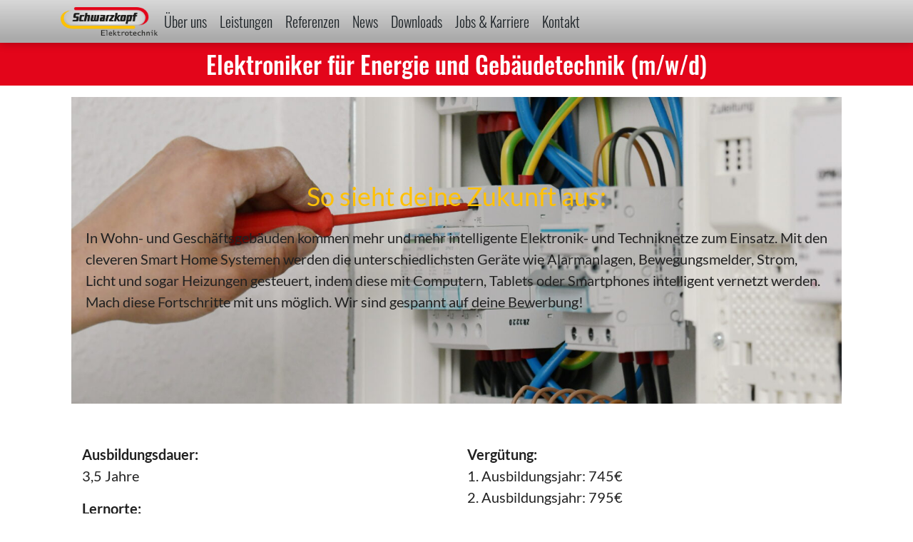

--- FILE ---
content_type: text/css
request_url: https://www.elektro-schwarzkopf.de/wp-content/themes/elektroschwarzkopf/style.min.css?ver=4.2.1
body_size: 70295
content:
@font-face {
    font-family: 'Lato';
    font-style: normal;
    font-weight: 100;
    src: url("fonts/lato-v17-latin-100.eot");
    src: local(""), url("fonts/lato-v17-latin-100.eot?#iefix") format("embedded-opentype"), url("fonts/lato-v17-latin-100.woff2") format("woff2"), url("fonts/lato-v17-latin-100.woff") format("woff"), url("fonts/lato-v17-latin-100.ttf") format("truetype"), url("fonts/lato-v17-latin-100.svg#Lato") format("svg")
}

@font-face {
    font-family: 'Lato';
    font-style: normal;
    font-weight: 300;
    src: url("fonts/lato-v17-latin-300.eot");
    src: local(""), url("fonts/lato-v17-latin-300.eot?#iefix") format("embedded-opentype"), url("fonts/lato-v17-latin-300.woff2") format("woff2"), url("fonts/lato-v17-latin-300.woff") format("woff"), url("fonts/lato-v17-latin-300.ttf") format("truetype"), url("fonts/lato-v17-latin-300.svg#Lato") format("svg")
}

@font-face {
    font-family: 'Lato';
    font-style: italic;
    font-weight: 100;
    src: url("fonts/lato-v17-latin-100italic.eot");
    src: local(""), url("fonts/lato-v17-latin-100italic.eot?#iefix") format("embedded-opentype"), url("fonts/lato-v17-latin-100italic.woff2") format("woff2"), url("fonts/lato-v17-latin-100italic.woff") format("woff"), url("fonts/lato-v17-latin-100italic.ttf") format("truetype"), url("fonts/lato-v17-latin-100italic.svg#Lato") format("svg")
}

@font-face {
    font-family: 'Lato';
    font-style: normal;
    font-weight: 400;
    src: url("fonts/lato-v17-latin-regular.eot");
    src: local(""), url("fonts/lato-v17-latin-regular.eot?#iefix") format("embedded-opentype"), url("fonts/lato-v17-latin-regular.woff2") format("woff2"), url("fonts/lato-v17-latin-regular.woff") format("woff"), url("fonts/lato-v17-latin-regular.ttf") format("truetype"), url("fonts/lato-v17-latin-regular.svg#Lato") format("svg")
}

@font-face {
    font-family: 'Lato';
    font-style: italic;
    font-weight: 300;
    src: url("fonts/lato-v17-latin-300italic.eot");
    src: local(""), url("fonts/lato-v17-latin-300italic.eot?#iefix") format("embedded-opentype"), url("fonts/lato-v17-latin-300italic.woff2") format("woff2"), url("fonts/lato-v17-latin-300italic.woff") format("woff"), url("fonts/lato-v17-latin-300italic.ttf") format("truetype"), url("fonts/lato-v17-latin-300italic.svg#Lato") format("svg")
}

@font-face {
    font-family: 'Lato';
    font-style: italic;
    font-weight: 400;
    src: url("fonts/lato-v17-latin-italic.eot");
    src: local(""), url("fonts/lato-v17-latin-italic.eot?#iefix") format("embedded-opentype"), url("fonts/lato-v17-latin-italic.woff2") format("woff2"), url("fonts/lato-v17-latin-italic.woff") format("woff"), url("fonts/lato-v17-latin-italic.ttf") format("truetype"), url("fonts/lato-v17-latin-italic.svg#Lato") format("svg")
}

@font-face {
    font-family: 'Lato';
    font-style: normal;
    font-weight: 700;
    src: url("fonts/lato-v17-latin-700.eot");
    src: local(""), url("fonts/lato-v17-latin-700.eot?#iefix") format("embedded-opentype"), url("fonts/lato-v17-latin-700.woff2") format("woff2"), url("fonts/lato-v17-latin-700.woff") format("woff"), url("fonts/lato-v17-latin-700.ttf") format("truetype"), url("fonts/lato-v17-latin-700.svg#Lato") format("svg")
}

@font-face {
    font-family: 'Lato';
    font-style: italic;
    font-weight: 700;
    src: url("fonts/lato-v17-latin-700italic.eot");
    src: local(""), url("fonts/lato-v17-latin-700italic.eot?#iefix") format("embedded-opentype"), url("fonts/lato-v17-latin-700italic.woff2") format("woff2"), url("fonts/lato-v17-latin-700italic.woff") format("woff"), url("fonts/lato-v17-latin-700italic.ttf") format("truetype"), url("fonts/lato-v17-latin-700italic.svg#Lato") format("svg")
}

@font-face {
    font-family: 'Lato';
    font-style: normal;
    font-weight: 900;
    src: url("fonts/lato-v17-latin-900.eot");
    src: local(""), url("fonts/lato-v17-latin-900.eot?#iefix") format("embedded-opentype"), url("fonts/lato-v17-latin-900.woff2") format("woff2"), url("fonts/lato-v17-latin-900.woff") format("woff"), url("fonts/lato-v17-latin-900.ttf") format("truetype"), url("fonts/lato-v17-latin-900.svg#Lato") format("svg")
}

@font-face {
    font-family: 'Lato';
    font-style: italic;
    font-weight: 900;
    src: url("fonts/lato-v17-latin-900italic.eot");
    src: local(""), url("fonts/lato-v17-latin-900italic.eot?#iefix") format("embedded-opentype"), url("fonts/lato-v17-latin-900italic.woff2") format("woff2"), url("fonts/lato-v17-latin-900italic.woff") format("woff"), url("fonts/lato-v17-latin-900italic.ttf") format("truetype"), url("fonts/lato-v17-latin-900italic.svg#Lato") format("svg")
}

@font-face {
    font-family: 'Oswald';
    font-style: normal;
    font-weight: 200;
    src: url("fonts/oswald-v36-latin-200.eot");
    src: local(""), url("fonts/oswald-v36-latin-200.eot?#iefix") format("embedded-opentype"), url("fonts/oswald-v36-latin-200.woff2") format("woff2"), url("fonts/oswald-v36-latin-200.woff") format("woff"), url("fonts/oswald-v36-latin-200.ttf") format("truetype"), url("fonts/oswald-v36-latin-200.svg#Oswald") format("svg")
}

@font-face {
    font-family: 'Oswald';
    font-style: normal;
    font-weight: 300;
    src: url("fonts/oswald-v36-latin-300.eot");
    src: local(""), url("fonts/oswald-v36-latin-300.eot?#iefix") format("embedded-opentype"), url("fonts/oswald-v36-latin-300.woff2") format("woff2"), url("fonts/oswald-v36-latin-300.woff") format("woff"), url("fonts/oswald-v36-latin-300.ttf") format("truetype"), url("fonts/oswald-v36-latin-300.svg#Oswald") format("svg")
}

@font-face {
    font-family: 'Oswald';
    font-style: normal;
    font-weight: 400;
    src: url("fonts/oswald-v36-latin-regular.eot");
    src: local(""), url("fonts/oswald-v36-latin-regular.eot?#iefix") format("embedded-opentype"), url("fonts/oswald-v36-latin-regular.woff2") format("woff2"), url("fonts/oswald-v36-latin-regular.woff") format("woff"), url("fonts/oswald-v36-latin-regular.ttf") format("truetype"), url("fonts/oswald-v36-latin-regular.svg#Oswald") format("svg")
}

@font-face {
    font-family: 'Oswald';
    font-style: normal;
    font-weight: 500;
    src: url("fonts/oswald-v36-latin-500.eot");
    src: local(""), url("fonts/oswald-v36-latin-500.eot?#iefix") format("embedded-opentype"), url("fonts/oswald-v36-latin-500.woff2") format("woff2"), url("fonts/oswald-v36-latin-500.woff") format("woff"), url("fonts/oswald-v36-latin-500.ttf") format("truetype"), url("fonts/oswald-v36-latin-500.svg#Oswald") format("svg")
}

@font-face {
    font-family: 'Oswald';
    font-style: normal;
    font-weight: 600;
    src: url("fonts/oswald-v36-latin-600.eot");
    src: local(""), url("fonts/oswald-v36-latin-600.eot?#iefix") format("embedded-opentype"), url("fonts/oswald-v36-latin-600.woff2") format("woff2"), url("fonts/oswald-v36-latin-600.woff") format("woff"), url("fonts/oswald-v36-latin-600.ttf") format("truetype"), url("fonts/oswald-v36-latin-600.svg#Oswald") format("svg")
}

@font-face {
    font-family: 'Oswald';
    font-style: normal;
    font-weight: 700;
    src: url("fonts/oswald-v36-latin-700.eot");
    src: local(""), url("fonts/oswald-v36-latin-700.eot?#iefix") format("embedded-opentype"), url("fonts/oswald-v36-latin-700.woff2") format("woff2"), url("fonts/oswald-v36-latin-700.woff") format("woff"), url("fonts/oswald-v36-latin-700.ttf") format("truetype"), url("fonts/oswald-v36-latin-700.svg#Oswald") format("svg")
}

/*!
 * Font Awesome Free 5.15.3 by @fontawesome - https://fontawesome.com
 * License - https://fontawesome.com/license/free (Icons: CC BY 4.0, Fonts: SIL OFL 1.1, Code: MIT License)
 */
.fa,
.fas,
.far,
.fal,
.fad,
.fab {
    -moz-osx-font-smoothing: grayscale;
    -webkit-font-smoothing: antialiased;
    display: inline-block;
    font-style: normal;
    font-variant: normal;
    text-rendering: auto;
    line-height: 1
}

.fa-lg {
    font-size: 1.33333333em;
    line-height: 0.75em;
    vertical-align: -.0667em
}

.fa-xs {
    font-size: .75em
}

.fa-sm {
    font-size: .875em
}

.fa-1x {
    font-size: 1em
}

.fa-2x {
    font-size: 2em
}

.fa-3x {
    font-size: 3em
}

.fa-4x {
    font-size: 4em
}

.fa-5x {
    font-size: 5em
}

.fa-6x {
    font-size: 6em
}

.fa-7x {
    font-size: 7em
}

.fa-8x {
    font-size: 8em
}

.fa-9x {
    font-size: 9em
}

.fa-10x {
    font-size: 10em
}

.fa-fw {
    text-align: center;
    width: 1.25em
}

.fa-ul {
    list-style-type: none;
    margin-left: 2.5em;
    padding-left: 0
}

.fa-ul>li {
    position: relative
}

.fa-li {
    left: -2em;
    position: absolute;
    text-align: center;
    width: 2em;
    line-height: inherit
}

.fa-border {
    border: solid 0.08em #eee;
    border-radius: .1em;
    padding: .2em .25em .15em
}

.fa-pull-left {
    float: left
}

.fa-pull-right {
    float: right
}

.fa.fa-pull-left,
.fas.fa-pull-left,
.far.fa-pull-left,
.fal.fa-pull-left,
.fab.fa-pull-left {
    margin-right: .3em
}

.fa.fa-pull-right,
.fas.fa-pull-right,
.far.fa-pull-right,
.fal.fa-pull-right,
.fab.fa-pull-right {
    margin-left: .3em
}

.fa-spin {
    -webkit-animation: fa-spin 2s infinite linear;
    animation: fa-spin 2s infinite linear
}

.fa-pulse {
    -webkit-animation: fa-spin 1s infinite steps(8);
    animation: fa-spin 1s infinite steps(8)
}

@-webkit-keyframes fa-spin {
    0% {
        -webkit-transform: rotate(0deg);
        transform: rotate(0deg)
    }

    100% {
        -webkit-transform: rotate(360deg);
        transform: rotate(360deg)
    }
}

@keyframes fa-spin {
    0% {
        -webkit-transform: rotate(0deg);
        transform: rotate(0deg)
    }

    100% {
        -webkit-transform: rotate(360deg);
        transform: rotate(360deg)
    }
}

.fa-rotate-90 {
    -ms-filter: "progid:DXImageTransform.Microsoft.BasicImage(rotation=1)";
    -webkit-transform: rotate(90deg);
    transform: rotate(90deg)
}

.fa-rotate-180 {
    -ms-filter: "progid:DXImageTransform.Microsoft.BasicImage(rotation=2)";
    -webkit-transform: rotate(180deg);
    transform: rotate(180deg)
}

.fa-rotate-270 {
    -ms-filter: "progid:DXImageTransform.Microsoft.BasicImage(rotation=3)";
    -webkit-transform: rotate(270deg);
    transform: rotate(270deg)
}

.fa-flip-horizontal {
    -ms-filter: "progid:DXImageTransform.Microsoft.BasicImage(rotation=0, mirror=1)";
    -webkit-transform: scale(-1, 1);
    transform: scale(-1, 1)
}

.fa-flip-vertical {
    -ms-filter: "progid:DXImageTransform.Microsoft.BasicImage(rotation=2, mirror=1)";
    -webkit-transform: scale(1, -1);
    transform: scale(1, -1)
}

.fa-flip-both,
.fa-flip-horizontal.fa-flip-vertical {
    -ms-filter: "progid:DXImageTransform.Microsoft.BasicImage(rotation=2, mirror=1)";
    -webkit-transform: scale(-1, -1);
    transform: scale(-1, -1)
}

:root .fa-rotate-90,
:root .fa-rotate-180,
:root .fa-rotate-270,
:root .fa-flip-horizontal,
:root .fa-flip-vertical,
:root .fa-flip-both {
    -webkit-filter: none;
    filter: none
}

.fa-stack {
    display: inline-block;
    height: 2em;
    line-height: 2em;
    position: relative;
    vertical-align: middle;
    width: 2.5em
}

.fa-stack-1x,
.fa-stack-2x {
    left: 0;
    position: absolute;
    text-align: center;
    width: 100%
}

.fa-stack-1x {
    line-height: inherit
}

.fa-stack-2x {
    font-size: 2em
}

.fa-inverse {
    color: #fff
}

.fa-500px:before {
    content: "\f26e"
}

.fa-accessible-icon:before {
    content: "\f368"
}

.fa-accusoft:before {
    content: "\f369"
}

.fa-acquisitions-incorporated:before {
    content: "\f6af"
}

.fa-ad:before {
    content: "\f641"
}

.fa-address-book:before {
    content: "\f2b9"
}

.fa-address-card:before {
    content: "\f2bb"
}

.fa-adjust:before {
    content: "\f042"
}

.fa-adn:before {
    content: "\f170"
}

.fa-adversal:before {
    content: "\f36a"
}

.fa-affiliatetheme:before {
    content: "\f36b"
}

.fa-air-freshener:before {
    content: "\f5d0"
}

.fa-airbnb:before {
    content: "\f834"
}

.fa-algolia:before {
    content: "\f36c"
}

.fa-align-center:before {
    content: "\f037"
}

.fa-align-justify:before {
    content: "\f039"
}

.fa-align-left:before {
    content: "\f036"
}

.fa-align-right:before {
    content: "\f038"
}

.fa-alipay:before {
    content: "\f642"
}

.fa-allergies:before {
    content: "\f461"
}

.fa-amazon:before {
    content: "\f270"
}

.fa-amazon-pay:before {
    content: "\f42c"
}

.fa-ambulance:before {
    content: "\f0f9"
}

.fa-american-sign-language-interpreting:before {
    content: "\f2a3"
}

.fa-amilia:before {
    content: "\f36d"
}

.fa-anchor:before {
    content: "\f13d"
}

.fa-android:before {
    content: "\f17b"
}

.fa-angellist:before {
    content: "\f209"
}

.fa-angle-double-down:before {
    content: "\f103"
}

.fa-angle-double-left:before {
    content: "\f100"
}

.fa-angle-double-right:before {
    content: "\f101"
}

.fa-angle-double-up:before {
    content: "\f102"
}

.fa-angle-down:before {
    content: "\f107"
}

.fa-angle-left:before {
    content: "\f104"
}

.fa-angle-right:before {
    content: "\f105"
}

.fa-angle-up:before {
    content: "\f106"
}

.fa-angry:before {
    content: "\f556"
}

.fa-angrycreative:before {
    content: "\f36e"
}

.fa-angular:before {
    content: "\f420"
}

.fa-ankh:before {
    content: "\f644"
}

.fa-app-store:before {
    content: "\f36f"
}

.fa-app-store-ios:before {
    content: "\f370"
}

.fa-apper:before {
    content: "\f371"
}

.fa-apple:before {
    content: "\f179"
}

.fa-apple-alt:before {
    content: "\f5d1"
}

.fa-apple-pay:before {
    content: "\f415"
}

.fa-archive:before {
    content: "\f187"
}

.fa-archway:before {
    content: "\f557"
}

.fa-arrow-alt-circle-down:before {
    content: "\f358"
}

.fa-arrow-alt-circle-left:before {
    content: "\f359"
}

.fa-arrow-alt-circle-right:before {
    content: "\f35a"
}

.fa-arrow-alt-circle-up:before {
    content: "\f35b"
}

.fa-arrow-circle-down:before {
    content: "\f0ab"
}

.fa-arrow-circle-left:before {
    content: "\f0a8"
}

.fa-arrow-circle-right:before {
    content: "\f0a9"
}

.fa-arrow-circle-up:before {
    content: "\f0aa"
}

.fa-arrow-down:before {
    content: "\f063"
}

.fa-arrow-left:before {
    content: "\f060"
}

.fa-arrow-right:before {
    content: "\f061"
}

.fa-arrow-up:before {
    content: "\f062"
}

.fa-arrows-alt:before {
    content: "\f0b2"
}

.fa-arrows-alt-h:before {
    content: "\f337"
}

.fa-arrows-alt-v:before {
    content: "\f338"
}

.fa-artstation:before {
    content: "\f77a"
}

.fa-assistive-listening-systems:before {
    content: "\f2a2"
}

.fa-asterisk:before {
    content: "\f069"
}

.fa-asymmetrik:before {
    content: "\f372"
}

.fa-at:before {
    content: "\f1fa"
}

.fa-atlas:before {
    content: "\f558"
}

.fa-atlassian:before {
    content: "\f77b"
}

.fa-atom:before {
    content: "\f5d2"
}

.fa-audible:before {
    content: "\f373"
}

.fa-audio-description:before {
    content: "\f29e"
}

.fa-autoprefixer:before {
    content: "\f41c"
}

.fa-avianex:before {
    content: "\f374"
}

.fa-aviato:before {
    content: "\f421"
}

.fa-award:before {
    content: "\f559"
}

.fa-aws:before {
    content: "\f375"
}

.fa-baby:before {
    content: "\f77c"
}

.fa-baby-carriage:before {
    content: "\f77d"
}

.fa-backspace:before {
    content: "\f55a"
}

.fa-backward:before {
    content: "\f04a"
}

.fa-bacon:before {
    content: "\f7e5"
}

.fa-bacteria:before {
    content: "\e059"
}

.fa-bacterium:before {
    content: "\e05a"
}

.fa-bahai:before {
    content: "\f666"
}

.fa-balance-scale:before {
    content: "\f24e"
}

.fa-balance-scale-left:before {
    content: "\f515"
}

.fa-balance-scale-right:before {
    content: "\f516"
}

.fa-ban:before {
    content: "\f05e"
}

.fa-band-aid:before {
    content: "\f462"
}

.fa-bandcamp:before {
    content: "\f2d5"
}

.fa-barcode:before {
    content: "\f02a"
}

.fa-bars:before {
    content: "\f0c9"
}

.fa-baseball-ball:before {
    content: "\f433"
}

.fa-basketball-ball:before {
    content: "\f434"
}

.fa-bath:before {
    content: "\f2cd"
}

.fa-battery-empty:before {
    content: "\f244"
}

.fa-battery-full:before {
    content: "\f240"
}

.fa-battery-half:before {
    content: "\f242"
}

.fa-battery-quarter:before {
    content: "\f243"
}

.fa-battery-three-quarters:before {
    content: "\f241"
}

.fa-battle-net:before {
    content: "\f835"
}

.fa-bed:before {
    content: "\f236"
}

.fa-beer:before {
    content: "\f0fc"
}

.fa-behance:before {
    content: "\f1b4"
}

.fa-behance-square:before {
    content: "\f1b5"
}

.fa-bell:before {
    content: "\f0f3"
}

.fa-bell-slash:before {
    content: "\f1f6"
}

.fa-bezier-curve:before {
    content: "\f55b"
}

.fa-bible:before {
    content: "\f647"
}

.fa-bicycle:before {
    content: "\f206"
}

.fa-biking:before {
    content: "\f84a"
}

.fa-bimobject:before {
    content: "\f378"
}

.fa-binoculars:before {
    content: "\f1e5"
}

.fa-biohazard:before {
    content: "\f780"
}

.fa-birthday-cake:before {
    content: "\f1fd"
}

.fa-bitbucket:before {
    content: "\f171"
}

.fa-bitcoin:before {
    content: "\f379"
}

.fa-bity:before {
    content: "\f37a"
}

.fa-black-tie:before {
    content: "\f27e"
}

.fa-blackberry:before {
    content: "\f37b"
}

.fa-blender:before {
    content: "\f517"
}

.fa-blender-phone:before {
    content: "\f6b6"
}

.fa-blind:before {
    content: "\f29d"
}

.fa-blog:before {
    content: "\f781"
}

.fa-blogger:before {
    content: "\f37c"
}

.fa-blogger-b:before {
    content: "\f37d"
}

.fa-bluetooth:before {
    content: "\f293"
}

.fa-bluetooth-b:before {
    content: "\f294"
}

.fa-bold:before {
    content: "\f032"
}

.fa-bolt:before {
    content: "\f0e7"
}

.fa-bomb:before {
    content: "\f1e2"
}

.fa-bone:before {
    content: "\f5d7"
}

.fa-bong:before {
    content: "\f55c"
}

.fa-book:before {
    content: "\f02d"
}

.fa-book-dead:before {
    content: "\f6b7"
}

.fa-book-medical:before {
    content: "\f7e6"
}

.fa-book-open:before {
    content: "\f518"
}

.fa-book-reader:before {
    content: "\f5da"
}

.fa-bookmark:before {
    content: "\f02e"
}

.fa-bootstrap:before {
    content: "\f836"
}

.fa-border-all:before {
    content: "\f84c"
}

.fa-border-none:before {
    content: "\f850"
}

.fa-border-style:before {
    content: "\f853"
}

.fa-bowling-ball:before {
    content: "\f436"
}

.fa-box:before {
    content: "\f466"
}

.fa-box-open:before {
    content: "\f49e"
}

.fa-box-tissue:before {
    content: "\e05b"
}

.fa-boxes:before {
    content: "\f468"
}

.fa-braille:before {
    content: "\f2a1"
}

.fa-brain:before {
    content: "\f5dc"
}

.fa-bread-slice:before {
    content: "\f7ec"
}

.fa-briefcase:before {
    content: "\f0b1"
}

.fa-briefcase-medical:before {
    content: "\f469"
}

.fa-broadcast-tower:before {
    content: "\f519"
}

.fa-broom:before {
    content: "\f51a"
}

.fa-brush:before {
    content: "\f55d"
}

.fa-btc:before {
    content: "\f15a"
}

.fa-buffer:before {
    content: "\f837"
}

.fa-bug:before {
    content: "\f188"
}

.fa-building:before {
    content: "\f1ad"
}

.fa-bullhorn:before {
    content: "\f0a1"
}

.fa-bullseye:before {
    content: "\f140"
}

.fa-burn:before {
    content: "\f46a"
}

.fa-buromobelexperte:before {
    content: "\f37f"
}

.fa-bus:before {
    content: "\f207"
}

.fa-bus-alt:before {
    content: "\f55e"
}

.fa-business-time:before {
    content: "\f64a"
}

.fa-buy-n-large:before {
    content: "\f8a6"
}

.fa-buysellads:before {
    content: "\f20d"
}

.fa-calculator:before {
    content: "\f1ec"
}

.fa-calendar:before {
    content: "\f133"
}

.fa-calendar-alt:before {
    content: "\f073"
}

.fa-calendar-check:before {
    content: "\f274"
}

.fa-calendar-day:before {
    content: "\f783"
}

.fa-calendar-minus:before {
    content: "\f272"
}

.fa-calendar-plus:before {
    content: "\f271"
}

.fa-calendar-times:before {
    content: "\f273"
}

.fa-calendar-week:before {
    content: "\f784"
}

.fa-camera:before {
    content: "\f030"
}

.fa-camera-retro:before {
    content: "\f083"
}

.fa-campground:before {
    content: "\f6bb"
}

.fa-canadian-maple-leaf:before {
    content: "\f785"
}

.fa-candy-cane:before {
    content: "\f786"
}

.fa-cannabis:before {
    content: "\f55f"
}

.fa-capsules:before {
    content: "\f46b"
}

.fa-car:before {
    content: "\f1b9"
}

.fa-car-alt:before {
    content: "\f5de"
}

.fa-car-battery:before {
    content: "\f5df"
}

.fa-car-crash:before {
    content: "\f5e1"
}

.fa-car-side:before {
    content: "\f5e4"
}

.fa-caravan:before {
    content: "\f8ff"
}

.fa-caret-down:before {
    content: "\f0d7"
}

.fa-caret-left:before {
    content: "\f0d9"
}

.fa-caret-right:before {
    content: "\f0da"
}

.fa-caret-square-down:before {
    content: "\f150"
}

.fa-caret-square-left:before {
    content: "\f191"
}

.fa-caret-square-right:before {
    content: "\f152"
}

.fa-caret-square-up:before {
    content: "\f151"
}

.fa-caret-up:before {
    content: "\f0d8"
}

.fa-carrot:before {
    content: "\f787"
}

.fa-cart-arrow-down:before {
    content: "\f218"
}

.fa-cart-plus:before {
    content: "\f217"
}

.fa-cash-register:before {
    content: "\f788"
}

.fa-cat:before {
    content: "\f6be"
}

.fa-cc-amazon-pay:before {
    content: "\f42d"
}

.fa-cc-amex:before {
    content: "\f1f3"
}

.fa-cc-apple-pay:before {
    content: "\f416"
}

.fa-cc-diners-club:before {
    content: "\f24c"
}

.fa-cc-discover:before {
    content: "\f1f2"
}

.fa-cc-jcb:before {
    content: "\f24b"
}

.fa-cc-mastercard:before {
    content: "\f1f1"
}

.fa-cc-paypal:before {
    content: "\f1f4"
}

.fa-cc-stripe:before {
    content: "\f1f5"
}

.fa-cc-visa:before {
    content: "\f1f0"
}

.fa-centercode:before {
    content: "\f380"
}

.fa-centos:before {
    content: "\f789"
}

.fa-certificate:before {
    content: "\f0a3"
}

.fa-chair:before {
    content: "\f6c0"
}

.fa-chalkboard:before {
    content: "\f51b"
}

.fa-chalkboard-teacher:before {
    content: "\f51c"
}

.fa-charging-station:before {
    content: "\f5e7"
}

.fa-chart-area:before {
    content: "\f1fe"
}

.fa-chart-bar:before {
    content: "\f080"
}

.fa-chart-line:before {
    content: "\f201"
}

.fa-chart-pie:before {
    content: "\f200"
}

.fa-check:before {
    content: "\f00c"
}

.fa-check-circle:before {
    content: "\f058"
}

.fa-check-double:before {
    content: "\f560"
}

.fa-check-square:before {
    content: "\f14a"
}

.fa-cheese:before {
    content: "\f7ef"
}

.fa-chess:before {
    content: "\f439"
}

.fa-chess-bishop:before {
    content: "\f43a"
}

.fa-chess-board:before {
    content: "\f43c"
}

.fa-chess-king:before {
    content: "\f43f"
}

.fa-chess-knight:before {
    content: "\f441"
}

.fa-chess-pawn:before {
    content: "\f443"
}

.fa-chess-queen:before {
    content: "\f445"
}

.fa-chess-rook:before {
    content: "\f447"
}

.fa-chevron-circle-down:before {
    content: "\f13a"
}

.fa-chevron-circle-left:before {
    content: "\f137"
}

.fa-chevron-circle-right:before {
    content: "\f138"
}

.fa-chevron-circle-up:before {
    content: "\f139"
}

.fa-chevron-down:before {
    content: "\f078"
}

.fa-chevron-left:before {
    content: "\f053"
}

.fa-chevron-right:before {
    content: "\f054"
}

.fa-chevron-up:before {
    content: "\f077"
}

.fa-child:before {
    content: "\f1ae"
}

.fa-chrome:before {
    content: "\f268"
}

.fa-chromecast:before {
    content: "\f838"
}

.fa-church:before {
    content: "\f51d"
}

.fa-circle:before {
    content: "\f111"
}

.fa-circle-notch:before {
    content: "\f1ce"
}

.fa-city:before {
    content: "\f64f"
}

.fa-clinic-medical:before {
    content: "\f7f2"
}

.fa-clipboard:before {
    content: "\f328"
}

.fa-clipboard-check:before {
    content: "\f46c"
}

.fa-clipboard-list:before {
    content: "\f46d"
}

.fa-clock:before {
    content: "\f017"
}

.fa-clone:before {
    content: "\f24d"
}

.fa-closed-captioning:before {
    content: "\f20a"
}

.fa-cloud:before {
    content: "\f0c2"
}

.fa-cloud-download-alt:before {
    content: "\f381"
}

.fa-cloud-meatball:before {
    content: "\f73b"
}

.fa-cloud-moon:before {
    content: "\f6c3"
}

.fa-cloud-moon-rain:before {
    content: "\f73c"
}

.fa-cloud-rain:before {
    content: "\f73d"
}

.fa-cloud-showers-heavy:before {
    content: "\f740"
}

.fa-cloud-sun:before {
    content: "\f6c4"
}

.fa-cloud-sun-rain:before {
    content: "\f743"
}

.fa-cloud-upload-alt:before {
    content: "\f382"
}

.fa-cloudflare:before {
    content: "\e07d"
}

.fa-cloudscale:before {
    content: "\f383"
}

.fa-cloudsmith:before {
    content: "\f384"
}

.fa-cloudversify:before {
    content: "\f385"
}

.fa-cocktail:before {
    content: "\f561"
}

.fa-code:before {
    content: "\f121"
}

.fa-code-branch:before {
    content: "\f126"
}

.fa-codepen:before {
    content: "\f1cb"
}

.fa-codiepie:before {
    content: "\f284"
}

.fa-coffee:before {
    content: "\f0f4"
}

.fa-cog:before {
    content: "\f013"
}

.fa-cogs:before {
    content: "\f085"
}

.fa-coins:before {
    content: "\f51e"
}

.fa-columns:before {
    content: "\f0db"
}

.fa-comment:before {
    content: "\f075"
}

.fa-comment-alt:before {
    content: "\f27a"
}

.fa-comment-dollar:before {
    content: "\f651"
}

.fa-comment-dots:before {
    content: "\f4ad"
}

.fa-comment-medical:before {
    content: "\f7f5"
}

.fa-comment-slash:before {
    content: "\f4b3"
}

.fa-comments:before {
    content: "\f086"
}

.fa-comments-dollar:before {
    content: "\f653"
}

.fa-compact-disc:before {
    content: "\f51f"
}

.fa-compass:before {
    content: "\f14e"
}

.fa-compress:before {
    content: "\f066"
}

.fa-compress-alt:before {
    content: "\f422"
}

.fa-compress-arrows-alt:before {
    content: "\f78c"
}

.fa-concierge-bell:before {
    content: "\f562"
}

.fa-confluence:before {
    content: "\f78d"
}

.fa-connectdevelop:before {
    content: "\f20e"
}

.fa-contao:before {
    content: "\f26d"
}

.fa-cookie:before {
    content: "\f563"
}

.fa-cookie-bite:before {
    content: "\f564"
}

.fa-copy:before {
    content: "\f0c5"
}

.fa-copyright:before {
    content: "\f1f9"
}

.fa-cotton-bureau:before {
    content: "\f89e"
}

.fa-couch:before {
    content: "\f4b8"
}

.fa-cpanel:before {
    content: "\f388"
}

.fa-creative-commons:before {
    content: "\f25e"
}

.fa-creative-commons-by:before {
    content: "\f4e7"
}

.fa-creative-commons-nc:before {
    content: "\f4e8"
}

.fa-creative-commons-nc-eu:before {
    content: "\f4e9"
}

.fa-creative-commons-nc-jp:before {
    content: "\f4ea"
}

.fa-creative-commons-nd:before {
    content: "\f4eb"
}

.fa-creative-commons-pd:before {
    content: "\f4ec"
}

.fa-creative-commons-pd-alt:before {
    content: "\f4ed"
}

.fa-creative-commons-remix:before {
    content: "\f4ee"
}

.fa-creative-commons-sa:before {
    content: "\f4ef"
}

.fa-creative-commons-sampling:before {
    content: "\f4f0"
}

.fa-creative-commons-sampling-plus:before {
    content: "\f4f1"
}

.fa-creative-commons-share:before {
    content: "\f4f2"
}

.fa-creative-commons-zero:before {
    content: "\f4f3"
}

.fa-credit-card:before {
    content: "\f09d"
}

.fa-critical-role:before {
    content: "\f6c9"
}

.fa-crop:before {
    content: "\f125"
}

.fa-crop-alt:before {
    content: "\f565"
}

.fa-cross:before {
    content: "\f654"
}

.fa-crosshairs:before {
    content: "\f05b"
}

.fa-crow:before {
    content: "\f520"
}

.fa-crown:before {
    content: "\f521"
}

.fa-crutch:before {
    content: "\f7f7"
}

.fa-css3:before {
    content: "\f13c"
}

.fa-css3-alt:before {
    content: "\f38b"
}

.fa-cube:before {
    content: "\f1b2"
}

.fa-cubes:before {
    content: "\f1b3"
}

.fa-cut:before {
    content: "\f0c4"
}

.fa-cuttlefish:before {
    content: "\f38c"
}

.fa-d-and-d:before {
    content: "\f38d"
}

.fa-d-and-d-beyond:before {
    content: "\f6ca"
}

.fa-dailymotion:before {
    content: "\e052"
}

.fa-dashcube:before {
    content: "\f210"
}

.fa-database:before {
    content: "\f1c0"
}

.fa-deaf:before {
    content: "\f2a4"
}

.fa-deezer:before {
    content: "\e077"
}

.fa-delicious:before {
    content: "\f1a5"
}

.fa-democrat:before {
    content: "\f747"
}

.fa-deploydog:before {
    content: "\f38e"
}

.fa-deskpro:before {
    content: "\f38f"
}

.fa-desktop:before {
    content: "\f108"
}

.fa-dev:before {
    content: "\f6cc"
}

.fa-deviantart:before {
    content: "\f1bd"
}

.fa-dharmachakra:before {
    content: "\f655"
}

.fa-dhl:before {
    content: "\f790"
}

.fa-diagnoses:before {
    content: "\f470"
}

.fa-diaspora:before {
    content: "\f791"
}

.fa-dice:before {
    content: "\f522"
}

.fa-dice-d20:before {
    content: "\f6cf"
}

.fa-dice-d6:before {
    content: "\f6d1"
}

.fa-dice-five:before {
    content: "\f523"
}

.fa-dice-four:before {
    content: "\f524"
}

.fa-dice-one:before {
    content: "\f525"
}

.fa-dice-six:before {
    content: "\f526"
}

.fa-dice-three:before {
    content: "\f527"
}

.fa-dice-two:before {
    content: "\f528"
}

.fa-digg:before {
    content: "\f1a6"
}

.fa-digital-ocean:before {
    content: "\f391"
}

.fa-digital-tachograph:before {
    content: "\f566"
}

.fa-directions:before {
    content: "\f5eb"
}

.fa-discord:before {
    content: "\f392"
}

.fa-discourse:before {
    content: "\f393"
}

.fa-disease:before {
    content: "\f7fa"
}

.fa-divide:before {
    content: "\f529"
}

.fa-dizzy:before {
    content: "\f567"
}

.fa-dna:before {
    content: "\f471"
}

.fa-dochub:before {
    content: "\f394"
}

.fa-docker:before {
    content: "\f395"
}

.fa-dog:before {
    content: "\f6d3"
}

.fa-dollar-sign:before {
    content: "\f155"
}

.fa-dolly:before {
    content: "\f472"
}

.fa-dolly-flatbed:before {
    content: "\f474"
}

.fa-donate:before {
    content: "\f4b9"
}

.fa-door-closed:before {
    content: "\f52a"
}

.fa-door-open:before {
    content: "\f52b"
}

.fa-dot-circle:before {
    content: "\f192"
}

.fa-dove:before {
    content: "\f4ba"
}

.fa-download:before {
    content: "\f019"
}

.fa-draft2digital:before {
    content: "\f396"
}

.fa-drafting-compass:before {
    content: "\f568"
}

.fa-dragon:before {
    content: "\f6d5"
}

.fa-draw-polygon:before {
    content: "\f5ee"
}

.fa-dribbble:before {
    content: "\f17d"
}

.fa-dribbble-square:before {
    content: "\f397"
}

.fa-dropbox:before {
    content: "\f16b"
}

.fa-drum:before {
    content: "\f569"
}

.fa-drum-steelpan:before {
    content: "\f56a"
}

.fa-drumstick-bite:before {
    content: "\f6d7"
}

.fa-drupal:before {
    content: "\f1a9"
}

.fa-dumbbell:before {
    content: "\f44b"
}

.fa-dumpster:before {
    content: "\f793"
}

.fa-dumpster-fire:before {
    content: "\f794"
}

.fa-dungeon:before {
    content: "\f6d9"
}

.fa-dyalog:before {
    content: "\f399"
}

.fa-earlybirds:before {
    content: "\f39a"
}

.fa-ebay:before {
    content: "\f4f4"
}

.fa-edge:before {
    content: "\f282"
}

.fa-edge-legacy:before {
    content: "\e078"
}

.fa-edit:before {
    content: "\f044"
}

.fa-egg:before {
    content: "\f7fb"
}

.fa-eject:before {
    content: "\f052"
}

.fa-elementor:before {
    content: "\f430"
}

.fa-ellipsis-h:before {
    content: "\f141"
}

.fa-ellipsis-v:before {
    content: "\f142"
}

.fa-ello:before {
    content: "\f5f1"
}

.fa-ember:before {
    content: "\f423"
}

.fa-empire:before {
    content: "\f1d1"
}

.fa-envelope:before {
    content: "\f0e0"
}

.fa-envelope-open:before {
    content: "\f2b6"
}

.fa-envelope-open-text:before {
    content: "\f658"
}

.fa-envelope-square:before {
    content: "\f199"
}

.fa-envira:before {
    content: "\f299"
}

.fa-equals:before {
    content: "\f52c"
}

.fa-eraser:before {
    content: "\f12d"
}

.fa-erlang:before {
    content: "\f39d"
}

.fa-ethereum:before {
    content: "\f42e"
}

.fa-ethernet:before {
    content: "\f796"
}

.fa-etsy:before {
    content: "\f2d7"
}

.fa-euro-sign:before {
    content: "\f153"
}

.fa-evernote:before {
    content: "\f839"
}

.fa-exchange-alt:before {
    content: "\f362"
}

.fa-exclamation:before {
    content: "\f12a"
}

.fa-exclamation-circle:before {
    content: "\f06a"
}

.fa-exclamation-triangle:before {
    content: "\f071"
}

.fa-expand:before {
    content: "\f065"
}

.fa-expand-alt:before {
    content: "\f424"
}

.fa-expand-arrows-alt:before {
    content: "\f31e"
}

.fa-expeditedssl:before {
    content: "\f23e"
}

.fa-external-link-alt:before {
    content: "\f35d"
}

.fa-external-link-square-alt:before {
    content: "\f360"
}

.fa-eye:before {
    content: "\f06e"
}

.fa-eye-dropper:before {
    content: "\f1fb"
}

.fa-eye-slash:before {
    content: "\f070"
}

.fa-facebook:before {
    content: "\f09a"
}

.fa-facebook-f:before {
    content: "\f39e"
}

.fa-facebook-messenger:before {
    content: "\f39f"
}

.fa-facebook-square:before {
    content: "\f082"
}

.fa-fan:before {
    content: "\f863"
}

.fa-fantasy-flight-games:before {
    content: "\f6dc"
}

.fa-fast-backward:before {
    content: "\f049"
}

.fa-fast-forward:before {
    content: "\f050"
}

.fa-faucet:before {
    content: "\e005"
}

.fa-fax:before {
    content: "\f1ac"
}

.fa-feather:before {
    content: "\f52d"
}

.fa-feather-alt:before {
    content: "\f56b"
}

.fa-fedex:before {
    content: "\f797"
}

.fa-fedora:before {
    content: "\f798"
}

.fa-female:before {
    content: "\f182"
}

.fa-fighter-jet:before {
    content: "\f0fb"
}

.fa-figma:before {
    content: "\f799"
}

.fa-file:before {
    content: "\f15b"
}

.fa-file-alt:before {
    content: "\f15c"
}

.fa-file-archive:before {
    content: "\f1c6"
}

.fa-file-audio:before {
    content: "\f1c7"
}

.fa-file-code:before {
    content: "\f1c9"
}

.fa-file-contract:before {
    content: "\f56c"
}

.fa-file-csv:before {
    content: "\f6dd"
}

.fa-file-download:before {
    content: "\f56d"
}

.fa-file-excel:before {
    content: "\f1c3"
}

.fa-file-export:before {
    content: "\f56e"
}

.fa-file-image:before {
    content: "\f1c5"
}

.fa-file-import:before {
    content: "\f56f"
}

.fa-file-invoice:before {
    content: "\f570"
}

.fa-file-invoice-dollar:before {
    content: "\f571"
}

.fa-file-medical:before {
    content: "\f477"
}

.fa-file-medical-alt:before {
    content: "\f478"
}

.fa-file-pdf:before {
    content: "\f1c1"
}

.fa-file-powerpoint:before {
    content: "\f1c4"
}

.fa-file-prescription:before {
    content: "\f572"
}

.fa-file-signature:before {
    content: "\f573"
}

.fa-file-upload:before {
    content: "\f574"
}

.fa-file-video:before {
    content: "\f1c8"
}

.fa-file-word:before {
    content: "\f1c2"
}

.fa-fill:before {
    content: "\f575"
}

.fa-fill-drip:before {
    content: "\f576"
}

.fa-film:before {
    content: "\f008"
}

.fa-filter:before {
    content: "\f0b0"
}

.fa-fingerprint:before {
    content: "\f577"
}

.fa-fire:before {
    content: "\f06d"
}

.fa-fire-alt:before {
    content: "\f7e4"
}

.fa-fire-extinguisher:before {
    content: "\f134"
}

.fa-firefox:before {
    content: "\f269"
}

.fa-firefox-browser:before {
    content: "\e007"
}

.fa-first-aid:before {
    content: "\f479"
}

.fa-first-order:before {
    content: "\f2b0"
}

.fa-first-order-alt:before {
    content: "\f50a"
}

.fa-firstdraft:before {
    content: "\f3a1"
}

.fa-fish:before {
    content: "\f578"
}

.fa-fist-raised:before {
    content: "\f6de"
}

.fa-flag:before {
    content: "\f024"
}

.fa-flag-checkered:before {
    content: "\f11e"
}

.fa-flag-usa:before {
    content: "\f74d"
}

.fa-flask:before {
    content: "\f0c3"
}

.fa-flickr:before {
    content: "\f16e"
}

.fa-flipboard:before {
    content: "\f44d"
}

.fa-flushed:before {
    content: "\f579"
}

.fa-fly:before {
    content: "\f417"
}

.fa-folder:before {
    content: "\f07b"
}

.fa-folder-minus:before {
    content: "\f65d"
}

.fa-folder-open:before {
    content: "\f07c"
}

.fa-folder-plus:before {
    content: "\f65e"
}

.fa-font:before {
    content: "\f031"
}

.fa-font-awesome:before {
    content: "\f2b4"
}

.fa-font-awesome-alt:before {
    content: "\f35c"
}

.fa-font-awesome-flag:before {
    content: "\f425"
}

.fa-font-awesome-logo-full:before {
    content: "\f4e6"
}

.fa-fonticons:before {
    content: "\f280"
}

.fa-fonticons-fi:before {
    content: "\f3a2"
}

.fa-football-ball:before {
    content: "\f44e"
}

.fa-fort-awesome:before {
    content: "\f286"
}

.fa-fort-awesome-alt:before {
    content: "\f3a3"
}

.fa-forumbee:before {
    content: "\f211"
}

.fa-forward:before {
    content: "\f04e"
}

.fa-foursquare:before {
    content: "\f180"
}

.fa-free-code-camp:before {
    content: "\f2c5"
}

.fa-freebsd:before {
    content: "\f3a4"
}

.fa-frog:before {
    content: "\f52e"
}

.fa-frown:before {
    content: "\f119"
}

.fa-frown-open:before {
    content: "\f57a"
}

.fa-fulcrum:before {
    content: "\f50b"
}

.fa-funnel-dollar:before {
    content: "\f662"
}

.fa-futbol:before {
    content: "\f1e3"
}

.fa-galactic-republic:before {
    content: "\f50c"
}

.fa-galactic-senate:before {
    content: "\f50d"
}

.fa-gamepad:before {
    content: "\f11b"
}

.fa-gas-pump:before {
    content: "\f52f"
}

.fa-gavel:before {
    content: "\f0e3"
}

.fa-gem:before {
    content: "\f3a5"
}

.fa-genderless:before {
    content: "\f22d"
}

.fa-get-pocket:before {
    content: "\f265"
}

.fa-gg:before {
    content: "\f260"
}

.fa-gg-circle:before {
    content: "\f261"
}

.fa-ghost:before {
    content: "\f6e2"
}

.fa-gift:before {
    content: "\f06b"
}

.fa-gifts:before {
    content: "\f79c"
}

.fa-git:before {
    content: "\f1d3"
}

.fa-git-alt:before {
    content: "\f841"
}

.fa-git-square:before {
    content: "\f1d2"
}

.fa-github:before {
    content: "\f09b"
}

.fa-github-alt:before {
    content: "\f113"
}

.fa-github-square:before {
    content: "\f092"
}

.fa-gitkraken:before {
    content: "\f3a6"
}

.fa-gitlab:before {
    content: "\f296"
}

.fa-gitter:before {
    content: "\f426"
}

.fa-glass-cheers:before {
    content: "\f79f"
}

.fa-glass-martini:before {
    content: "\f000"
}

.fa-glass-martini-alt:before {
    content: "\f57b"
}

.fa-glass-whiskey:before {
    content: "\f7a0"
}

.fa-glasses:before {
    content: "\f530"
}

.fa-glide:before {
    content: "\f2a5"
}

.fa-glide-g:before {
    content: "\f2a6"
}

.fa-globe:before {
    content: "\f0ac"
}

.fa-globe-africa:before {
    content: "\f57c"
}

.fa-globe-americas:before {
    content: "\f57d"
}

.fa-globe-asia:before {
    content: "\f57e"
}

.fa-globe-europe:before {
    content: "\f7a2"
}

.fa-gofore:before {
    content: "\f3a7"
}

.fa-golf-ball:before {
    content: "\f450"
}

.fa-goodreads:before {
    content: "\f3a8"
}

.fa-goodreads-g:before {
    content: "\f3a9"
}

.fa-google:before {
    content: "\f1a0"
}

.fa-google-drive:before {
    content: "\f3aa"
}

.fa-google-pay:before {
    content: "\e079"
}

.fa-google-play:before {
    content: "\f3ab"
}

.fa-google-plus:before {
    content: "\f2b3"
}

.fa-google-plus-g:before {
    content: "\f0d5"
}

.fa-google-plus-square:before {
    content: "\f0d4"
}

.fa-google-wallet:before {
    content: "\f1ee"
}

.fa-gopuram:before {
    content: "\f664"
}

.fa-graduation-cap:before {
    content: "\f19d"
}

.fa-gratipay:before {
    content: "\f184"
}

.fa-grav:before {
    content: "\f2d6"
}

.fa-greater-than:before {
    content: "\f531"
}

.fa-greater-than-equal:before {
    content: "\f532"
}

.fa-grimace:before {
    content: "\f57f"
}

.fa-grin:before {
    content: "\f580"
}

.fa-grin-alt:before {
    content: "\f581"
}

.fa-grin-beam:before {
    content: "\f582"
}

.fa-grin-beam-sweat:before {
    content: "\f583"
}

.fa-grin-hearts:before {
    content: "\f584"
}

.fa-grin-squint:before {
    content: "\f585"
}

.fa-grin-squint-tears:before {
    content: "\f586"
}

.fa-grin-stars:before {
    content: "\f587"
}

.fa-grin-tears:before {
    content: "\f588"
}

.fa-grin-tongue:before {
    content: "\f589"
}

.fa-grin-tongue-squint:before {
    content: "\f58a"
}

.fa-grin-tongue-wink:before {
    content: "\f58b"
}

.fa-grin-wink:before {
    content: "\f58c"
}

.fa-grip-horizontal:before {
    content: "\f58d"
}

.fa-grip-lines:before {
    content: "\f7a4"
}

.fa-grip-lines-vertical:before {
    content: "\f7a5"
}

.fa-grip-vertical:before {
    content: "\f58e"
}

.fa-gripfire:before {
    content: "\f3ac"
}

.fa-grunt:before {
    content: "\f3ad"
}

.fa-guilded:before {
    content: "\e07e"
}

.fa-guitar:before {
    content: "\f7a6"
}

.fa-gulp:before {
    content: "\f3ae"
}

.fa-h-square:before {
    content: "\f0fd"
}

.fa-hacker-news:before {
    content: "\f1d4"
}

.fa-hacker-news-square:before {
    content: "\f3af"
}

.fa-hackerrank:before {
    content: "\f5f7"
}

.fa-hamburger:before {
    content: "\f805"
}

.fa-hammer:before {
    content: "\f6e3"
}

.fa-hamsa:before {
    content: "\f665"
}

.fa-hand-holding:before {
    content: "\f4bd"
}

.fa-hand-holding-heart:before {
    content: "\f4be"
}

.fa-hand-holding-medical:before {
    content: "\e05c"
}

.fa-hand-holding-usd:before {
    content: "\f4c0"
}

.fa-hand-holding-water:before {
    content: "\f4c1"
}

.fa-hand-lizard:before {
    content: "\f258"
}

.fa-hand-middle-finger:before {
    content: "\f806"
}

.fa-hand-paper:before {
    content: "\f256"
}

.fa-hand-peace:before {
    content: "\f25b"
}

.fa-hand-point-down:before {
    content: "\f0a7"
}

.fa-hand-point-left:before {
    content: "\f0a5"
}

.fa-hand-point-right:before {
    content: "\f0a4"
}

.fa-hand-point-up:before {
    content: "\f0a6"
}

.fa-hand-pointer:before {
    content: "\f25a"
}

.fa-hand-rock:before {
    content: "\f255"
}

.fa-hand-scissors:before {
    content: "\f257"
}

.fa-hand-sparkles:before {
    content: "\e05d"
}

.fa-hand-spock:before {
    content: "\f259"
}

.fa-hands:before {
    content: "\f4c2"
}

.fa-hands-helping:before {
    content: "\f4c4"
}

.fa-hands-wash:before {
    content: "\e05e"
}

.fa-handshake:before {
    content: "\f2b5"
}

.fa-handshake-alt-slash:before {
    content: "\e05f"
}

.fa-handshake-slash:before {
    content: "\e060"
}

.fa-hanukiah:before {
    content: "\f6e6"
}

.fa-hard-hat:before {
    content: "\f807"
}

.fa-hashtag:before {
    content: "\f292"
}

.fa-hat-cowboy:before {
    content: "\f8c0"
}

.fa-hat-cowboy-side:before {
    content: "\f8c1"
}

.fa-hat-wizard:before {
    content: "\f6e8"
}

.fa-hdd:before {
    content: "\f0a0"
}

.fa-head-side-cough:before {
    content: "\e061"
}

.fa-head-side-cough-slash:before {
    content: "\e062"
}

.fa-head-side-mask:before {
    content: "\e063"
}

.fa-head-side-virus:before {
    content: "\e064"
}

.fa-heading:before {
    content: "\f1dc"
}

.fa-headphones:before {
    content: "\f025"
}

.fa-headphones-alt:before {
    content: "\f58f"
}

.fa-headset:before {
    content: "\f590"
}

.fa-heart:before {
    content: "\f004"
}

.fa-heart-broken:before {
    content: "\f7a9"
}

.fa-heartbeat:before {
    content: "\f21e"
}

.fa-helicopter:before {
    content: "\f533"
}

.fa-highlighter:before {
    content: "\f591"
}

.fa-hiking:before {
    content: "\f6ec"
}

.fa-hippo:before {
    content: "\f6ed"
}

.fa-hips:before {
    content: "\f452"
}

.fa-hire-a-helper:before {
    content: "\f3b0"
}

.fa-history:before {
    content: "\f1da"
}

.fa-hive:before {
    content: "\e07f"
}

.fa-hockey-puck:before {
    content: "\f453"
}

.fa-holly-berry:before {
    content: "\f7aa"
}

.fa-home:before {
    content: "\f015"
}

.fa-hooli:before {
    content: "\f427"
}

.fa-hornbill:before {
    content: "\f592"
}

.fa-horse:before {
    content: "\f6f0"
}

.fa-horse-head:before {
    content: "\f7ab"
}

.fa-hospital:before {
    content: "\f0f8"
}

.fa-hospital-alt:before {
    content: "\f47d"
}

.fa-hospital-symbol:before {
    content: "\f47e"
}

.fa-hospital-user:before {
    content: "\f80d"
}

.fa-hot-tub:before {
    content: "\f593"
}

.fa-hotdog:before {
    content: "\f80f"
}

.fa-hotel:before {
    content: "\f594"
}

.fa-hotjar:before {
    content: "\f3b1"
}

.fa-hourglass:before {
    content: "\f254"
}

.fa-hourglass-end:before {
    content: "\f253"
}

.fa-hourglass-half:before {
    content: "\f252"
}

.fa-hourglass-start:before {
    content: "\f251"
}

.fa-house-damage:before {
    content: "\f6f1"
}

.fa-house-user:before {
    content: "\e065"
}

.fa-houzz:before {
    content: "\f27c"
}

.fa-hryvnia:before {
    content: "\f6f2"
}

.fa-html5:before {
    content: "\f13b"
}

.fa-hubspot:before {
    content: "\f3b2"
}

.fa-i-cursor:before {
    content: "\f246"
}

.fa-ice-cream:before {
    content: "\f810"
}

.fa-icicles:before {
    content: "\f7ad"
}

.fa-icons:before {
    content: "\f86d"
}

.fa-id-badge:before {
    content: "\f2c1"
}

.fa-id-card:before {
    content: "\f2c2"
}

.fa-id-card-alt:before {
    content: "\f47f"
}

.fa-ideal:before {
    content: "\e013"
}

.fa-igloo:before {
    content: "\f7ae"
}

.fa-image:before {
    content: "\f03e"
}

.fa-images:before {
    content: "\f302"
}

.fa-imdb:before {
    content: "\f2d8"
}

.fa-inbox:before {
    content: "\f01c"
}

.fa-indent:before {
    content: "\f03c"
}

.fa-industry:before {
    content: "\f275"
}

.fa-infinity:before {
    content: "\f534"
}

.fa-info:before {
    content: "\f129"
}

.fa-info-circle:before {
    content: "\f05a"
}

.fa-innosoft:before {
    content: "\e080"
}

.fa-instagram:before {
    content: "\f16d"
}

.fa-instagram-square:before {
    content: "\e055"
}

.fa-instalod:before {
    content: "\e081"
}

.fa-intercom:before {
    content: "\f7af"
}

.fa-internet-explorer:before {
    content: "\f26b"
}

.fa-invision:before {
    content: "\f7b0"
}

.fa-ioxhost:before {
    content: "\f208"
}

.fa-italic:before {
    content: "\f033"
}

.fa-itch-io:before {
    content: "\f83a"
}

.fa-itunes:before {
    content: "\f3b4"
}

.fa-itunes-note:before {
    content: "\f3b5"
}

.fa-java:before {
    content: "\f4e4"
}

.fa-jedi:before {
    content: "\f669"
}

.fa-jedi-order:before {
    content: "\f50e"
}

.fa-jenkins:before {
    content: "\f3b6"
}

.fa-jira:before {
    content: "\f7b1"
}

.fa-joget:before {
    content: "\f3b7"
}

.fa-joint:before {
    content: "\f595"
}

.fa-joomla:before {
    content: "\f1aa"
}

.fa-journal-whills:before {
    content: "\f66a"
}

.fa-js:before {
    content: "\f3b8"
}

.fa-js-square:before {
    content: "\f3b9"
}

.fa-jsfiddle:before {
    content: "\f1cc"
}

.fa-kaaba:before {
    content: "\f66b"
}

.fa-kaggle:before {
    content: "\f5fa"
}

.fa-key:before {
    content: "\f084"
}

.fa-keybase:before {
    content: "\f4f5"
}

.fa-keyboard:before {
    content: "\f11c"
}

.fa-keycdn:before {
    content: "\f3ba"
}

.fa-khanda:before {
    content: "\f66d"
}

.fa-kickstarter:before {
    content: "\f3bb"
}

.fa-kickstarter-k:before {
    content: "\f3bc"
}

.fa-kiss:before {
    content: "\f596"
}

.fa-kiss-beam:before {
    content: "\f597"
}

.fa-kiss-wink-heart:before {
    content: "\f598"
}

.fa-kiwi-bird:before {
    content: "\f535"
}

.fa-korvue:before {
    content: "\f42f"
}

.fa-landmark:before {
    content: "\f66f"
}

.fa-language:before {
    content: "\f1ab"
}

.fa-laptop:before {
    content: "\f109"
}

.fa-laptop-code:before {
    content: "\f5fc"
}

.fa-laptop-house:before {
    content: "\e066"
}

.fa-laptop-medical:before {
    content: "\f812"
}

.fa-laravel:before {
    content: "\f3bd"
}

.fa-lastfm:before {
    content: "\f202"
}

.fa-lastfm-square:before {
    content: "\f203"
}

.fa-laugh:before {
    content: "\f599"
}

.fa-laugh-beam:before {
    content: "\f59a"
}

.fa-laugh-squint:before {
    content: "\f59b"
}

.fa-laugh-wink:before {
    content: "\f59c"
}

.fa-layer-group:before {
    content: "\f5fd"
}

.fa-leaf:before {
    content: "\f06c"
}

.fa-leanpub:before {
    content: "\f212"
}

.fa-lemon:before {
    content: "\f094"
}

.fa-less:before {
    content: "\f41d"
}

.fa-less-than:before {
    content: "\f536"
}

.fa-less-than-equal:before {
    content: "\f537"
}

.fa-level-down-alt:before {
    content: "\f3be"
}

.fa-level-up-alt:before {
    content: "\f3bf"
}

.fa-life-ring:before {
    content: "\f1cd"
}

.fa-lightbulb:before {
    content: "\f0eb"
}

.fa-line:before {
    content: "\f3c0"
}

.fa-link:before {
    content: "\f0c1"
}

.fa-linkedin:before {
    content: "\f08c"
}

.fa-linkedin-in:before {
    content: "\f0e1"
}

.fa-linode:before {
    content: "\f2b8"
}

.fa-linux:before {
    content: "\f17c"
}

.fa-lira-sign:before {
    content: "\f195"
}

.fa-list:before {
    content: "\f03a"
}

.fa-list-alt:before {
    content: "\f022"
}

.fa-list-ol:before {
    content: "\f0cb"
}

.fa-list-ul:before {
    content: "\f0ca"
}

.fa-location-arrow:before {
    content: "\f124"
}

.fa-lock:before {
    content: "\f023"
}

.fa-lock-open:before {
    content: "\f3c1"
}

.fa-long-arrow-alt-down:before {
    content: "\f309"
}

.fa-long-arrow-alt-left:before {
    content: "\f30a"
}

.fa-long-arrow-alt-right:before {
    content: "\f30b"
}

.fa-long-arrow-alt-up:before {
    content: "\f30c"
}

.fa-low-vision:before {
    content: "\f2a8"
}

.fa-luggage-cart:before {
    content: "\f59d"
}

.fa-lungs:before {
    content: "\f604"
}

.fa-lungs-virus:before {
    content: "\e067"
}

.fa-lyft:before {
    content: "\f3c3"
}

.fa-magento:before {
    content: "\f3c4"
}

.fa-magic:before {
    content: "\f0d0"
}

.fa-magnet:before {
    content: "\f076"
}

.fa-mail-bulk:before {
    content: "\f674"
}

.fa-mailchimp:before {
    content: "\f59e"
}

.fa-male:before {
    content: "\f183"
}

.fa-mandalorian:before {
    content: "\f50f"
}

.fa-map:before {
    content: "\f279"
}

.fa-map-marked:before {
    content: "\f59f"
}

.fa-map-marked-alt:before {
    content: "\f5a0"
}

.fa-map-marker:before {
    content: "\f041"
}

.fa-map-marker-alt:before {
    content: "\f3c5"
}

.fa-map-pin:before {
    content: "\f276"
}

.fa-map-signs:before {
    content: "\f277"
}

.fa-markdown:before {
    content: "\f60f"
}

.fa-marker:before {
    content: "\f5a1"
}

.fa-mars:before {
    content: "\f222"
}

.fa-mars-double:before {
    content: "\f227"
}

.fa-mars-stroke:before {
    content: "\f229"
}

.fa-mars-stroke-h:before {
    content: "\f22b"
}

.fa-mars-stroke-v:before {
    content: "\f22a"
}

.fa-mask:before {
    content: "\f6fa"
}

.fa-mastodon:before {
    content: "\f4f6"
}

.fa-maxcdn:before {
    content: "\f136"
}

.fa-mdb:before {
    content: "\f8ca"
}

.fa-medal:before {
    content: "\f5a2"
}

.fa-medapps:before {
    content: "\f3c6"
}

.fa-medium:before {
    content: "\f23a"
}

.fa-medium-m:before {
    content: "\f3c7"
}

.fa-medkit:before {
    content: "\f0fa"
}

.fa-medrt:before {
    content: "\f3c8"
}

.fa-meetup:before {
    content: "\f2e0"
}

.fa-megaport:before {
    content: "\f5a3"
}

.fa-meh:before {
    content: "\f11a"
}

.fa-meh-blank:before {
    content: "\f5a4"
}

.fa-meh-rolling-eyes:before {
    content: "\f5a5"
}

.fa-memory:before {
    content: "\f538"
}

.fa-mendeley:before {
    content: "\f7b3"
}

.fa-menorah:before {
    content: "\f676"
}

.fa-mercury:before {
    content: "\f223"
}

.fa-meteor:before {
    content: "\f753"
}

.fa-microblog:before {
    content: "\e01a"
}

.fa-microchip:before {
    content: "\f2db"
}

.fa-microphone:before {
    content: "\f130"
}

.fa-microphone-alt:before {
    content: "\f3c9"
}

.fa-microphone-alt-slash:before {
    content: "\f539"
}

.fa-microphone-slash:before {
    content: "\f131"
}

.fa-microscope:before {
    content: "\f610"
}

.fa-microsoft:before {
    content: "\f3ca"
}

.fa-minus:before {
    content: "\f068"
}

.fa-minus-circle:before {
    content: "\f056"
}

.fa-minus-square:before {
    content: "\f146"
}

.fa-mitten:before {
    content: "\f7b5"
}

.fa-mix:before {
    content: "\f3cb"
}

.fa-mixcloud:before {
    content: "\f289"
}

.fa-mixer:before {
    content: "\e056"
}

.fa-mizuni:before {
    content: "\f3cc"
}

.fa-mobile:before {
    content: "\f10b"
}

.fa-mobile-alt:before {
    content: "\f3cd"
}

.fa-modx:before {
    content: "\f285"
}

.fa-monero:before {
    content: "\f3d0"
}

.fa-money-bill:before {
    content: "\f0d6"
}

.fa-money-bill-alt:before {
    content: "\f3d1"
}

.fa-money-bill-wave:before {
    content: "\f53a"
}

.fa-money-bill-wave-alt:before {
    content: "\f53b"
}

.fa-money-check:before {
    content: "\f53c"
}

.fa-money-check-alt:before {
    content: "\f53d"
}

.fa-monument:before {
    content: "\f5a6"
}

.fa-moon:before {
    content: "\f186"
}

.fa-mortar-pestle:before {
    content: "\f5a7"
}

.fa-mosque:before {
    content: "\f678"
}

.fa-motorcycle:before {
    content: "\f21c"
}

.fa-mountain:before {
    content: "\f6fc"
}

.fa-mouse:before {
    content: "\f8cc"
}

.fa-mouse-pointer:before {
    content: "\f245"
}

.fa-mug-hot:before {
    content: "\f7b6"
}

.fa-music:before {
    content: "\f001"
}

.fa-napster:before {
    content: "\f3d2"
}

.fa-neos:before {
    content: "\f612"
}

.fa-network-wired:before {
    content: "\f6ff"
}

.fa-neuter:before {
    content: "\f22c"
}

.fa-newspaper:before {
    content: "\f1ea"
}

.fa-nimblr:before {
    content: "\f5a8"
}

.fa-node:before {
    content: "\f419"
}

.fa-node-js:before {
    content: "\f3d3"
}

.fa-not-equal:before {
    content: "\f53e"
}

.fa-notes-medical:before {
    content: "\f481"
}

.fa-npm:before {
    content: "\f3d4"
}

.fa-ns8:before {
    content: "\f3d5"
}

.fa-nutritionix:before {
    content: "\f3d6"
}

.fa-object-group:before {
    content: "\f247"
}

.fa-object-ungroup:before {
    content: "\f248"
}

.fa-octopus-deploy:before {
    content: "\e082"
}

.fa-odnoklassniki:before {
    content: "\f263"
}

.fa-odnoklassniki-square:before {
    content: "\f264"
}

.fa-oil-can:before {
    content: "\f613"
}

.fa-old-republic:before {
    content: "\f510"
}

.fa-om:before {
    content: "\f679"
}

.fa-opencart:before {
    content: "\f23d"
}

.fa-openid:before {
    content: "\f19b"
}

.fa-opera:before {
    content: "\f26a"
}

.fa-optin-monster:before {
    content: "\f23c"
}

.fa-orcid:before {
    content: "\f8d2"
}

.fa-osi:before {
    content: "\f41a"
}

.fa-otter:before {
    content: "\f700"
}

.fa-outdent:before {
    content: "\f03b"
}

.fa-page4:before {
    content: "\f3d7"
}

.fa-pagelines:before {
    content: "\f18c"
}

.fa-pager:before {
    content: "\f815"
}

.fa-paint-brush:before {
    content: "\f1fc"
}

.fa-paint-roller:before {
    content: "\f5aa"
}

.fa-palette:before {
    content: "\f53f"
}

.fa-palfed:before {
    content: "\f3d8"
}

.fa-pallet:before {
    content: "\f482"
}

.fa-paper-plane:before {
    content: "\f1d8"
}

.fa-paperclip:before {
    content: "\f0c6"
}

.fa-parachute-box:before {
    content: "\f4cd"
}

.fa-paragraph:before {
    content: "\f1dd"
}

.fa-parking:before {
    content: "\f540"
}

.fa-passport:before {
    content: "\f5ab"
}

.fa-pastafarianism:before {
    content: "\f67b"
}

.fa-paste:before {
    content: "\f0ea"
}

.fa-patreon:before {
    content: "\f3d9"
}

.fa-pause:before {
    content: "\f04c"
}

.fa-pause-circle:before {
    content: "\f28b"
}

.fa-paw:before {
    content: "\f1b0"
}

.fa-paypal:before {
    content: "\f1ed"
}

.fa-peace:before {
    content: "\f67c"
}

.fa-pen:before {
    content: "\f304"
}

.fa-pen-alt:before {
    content: "\f305"
}

.fa-pen-fancy:before {
    content: "\f5ac"
}

.fa-pen-nib:before {
    content: "\f5ad"
}

.fa-pen-square:before {
    content: "\f14b"
}

.fa-pencil-alt:before {
    content: "\f303"
}

.fa-pencil-ruler:before {
    content: "\f5ae"
}

.fa-penny-arcade:before {
    content: "\f704"
}

.fa-people-arrows:before {
    content: "\e068"
}

.fa-people-carry:before {
    content: "\f4ce"
}

.fa-pepper-hot:before {
    content: "\f816"
}

.fa-perbyte:before {
    content: "\e083"
}

.fa-percent:before {
    content: "\f295"
}

.fa-percentage:before {
    content: "\f541"
}

.fa-periscope:before {
    content: "\f3da"
}

.fa-person-booth:before {
    content: "\f756"
}

.fa-phabricator:before {
    content: "\f3db"
}

.fa-phoenix-framework:before {
    content: "\f3dc"
}

.fa-phoenix-squadron:before {
    content: "\f511"
}

.fa-phone:before {
    content: "\f095"
}

.fa-phone-alt:before {
    content: "\f879"
}

.fa-phone-slash:before {
    content: "\f3dd"
}

.fa-phone-square:before {
    content: "\f098"
}

.fa-phone-square-alt:before {
    content: "\f87b"
}

.fa-phone-volume:before {
    content: "\f2a0"
}

.fa-photo-video:before {
    content: "\f87c"
}

.fa-php:before {
    content: "\f457"
}

.fa-pied-piper:before {
    content: "\f2ae"
}

.fa-pied-piper-alt:before {
    content: "\f1a8"
}

.fa-pied-piper-hat:before {
    content: "\f4e5"
}

.fa-pied-piper-pp:before {
    content: "\f1a7"
}

.fa-pied-piper-square:before {
    content: "\e01e"
}

.fa-piggy-bank:before {
    content: "\f4d3"
}

.fa-pills:before {
    content: "\f484"
}

.fa-pinterest:before {
    content: "\f0d2"
}

.fa-pinterest-p:before {
    content: "\f231"
}

.fa-pinterest-square:before {
    content: "\f0d3"
}

.fa-pizza-slice:before {
    content: "\f818"
}

.fa-place-of-worship:before {
    content: "\f67f"
}

.fa-plane:before {
    content: "\f072"
}

.fa-plane-arrival:before {
    content: "\f5af"
}

.fa-plane-departure:before {
    content: "\f5b0"
}

.fa-plane-slash:before {
    content: "\e069"
}

.fa-play:before {
    content: "\f04b"
}

.fa-play-circle:before {
    content: "\f144"
}

.fa-playstation:before {
    content: "\f3df"
}

.fa-plug:before {
    content: "\f1e6"
}

.fa-plus:before {
    content: "\f067"
}

.fa-plus-circle:before {
    content: "\f055"
}

.fa-plus-square:before {
    content: "\f0fe"
}

.fa-podcast:before {
    content: "\f2ce"
}

.fa-poll:before {
    content: "\f681"
}

.fa-poll-h:before {
    content: "\f682"
}

.fa-poo:before {
    content: "\f2fe"
}

.fa-poo-storm:before {
    content: "\f75a"
}

.fa-poop:before {
    content: "\f619"
}

.fa-portrait:before {
    content: "\f3e0"
}

.fa-pound-sign:before {
    content: "\f154"
}

.fa-power-off:before {
    content: "\f011"
}

.fa-pray:before {
    content: "\f683"
}

.fa-praying-hands:before {
    content: "\f684"
}

.fa-prescription:before {
    content: "\f5b1"
}

.fa-prescription-bottle:before {
    content: "\f485"
}

.fa-prescription-bottle-alt:before {
    content: "\f486"
}

.fa-print:before {
    content: "\f02f"
}

.fa-procedures:before {
    content: "\f487"
}

.fa-product-hunt:before {
    content: "\f288"
}

.fa-project-diagram:before {
    content: "\f542"
}

.fa-pump-medical:before {
    content: "\e06a"
}

.fa-pump-soap:before {
    content: "\e06b"
}

.fa-pushed:before {
    content: "\f3e1"
}

.fa-puzzle-piece:before {
    content: "\f12e"
}

.fa-python:before {
    content: "\f3e2"
}

.fa-qq:before {
    content: "\f1d6"
}

.fa-qrcode:before {
    content: "\f029"
}

.fa-question:before {
    content: "\f128"
}

.fa-question-circle:before {
    content: "\f059"
}

.fa-quidditch:before {
    content: "\f458"
}

.fa-quinscape:before {
    content: "\f459"
}

.fa-quora:before {
    content: "\f2c4"
}

.fa-quote-left:before {
    content: "\f10d"
}

.fa-quote-right:before {
    content: "\f10e"
}

.fa-quran:before {
    content: "\f687"
}

.fa-r-project:before {
    content: "\f4f7"
}

.fa-radiation:before {
    content: "\f7b9"
}

.fa-radiation-alt:before {
    content: "\f7ba"
}

.fa-rainbow:before {
    content: "\f75b"
}

.fa-random:before {
    content: "\f074"
}

.fa-raspberry-pi:before {
    content: "\f7bb"
}

.fa-ravelry:before {
    content: "\f2d9"
}

.fa-react:before {
    content: "\f41b"
}

.fa-reacteurope:before {
    content: "\f75d"
}

.fa-readme:before {
    content: "\f4d5"
}

.fa-rebel:before {
    content: "\f1d0"
}

.fa-receipt:before {
    content: "\f543"
}

.fa-record-vinyl:before {
    content: "\f8d9"
}

.fa-recycle:before {
    content: "\f1b8"
}

.fa-red-river:before {
    content: "\f3e3"
}

.fa-reddit:before {
    content: "\f1a1"
}

.fa-reddit-alien:before {
    content: "\f281"
}

.fa-reddit-square:before {
    content: "\f1a2"
}

.fa-redhat:before {
    content: "\f7bc"
}

.fa-redo:before {
    content: "\f01e"
}

.fa-redo-alt:before {
    content: "\f2f9"
}

.fa-registered:before {
    content: "\f25d"
}

.fa-remove-format:before {
    content: "\f87d"
}

.fa-renren:before {
    content: "\f18b"
}

.fa-reply:before {
    content: "\f3e5"
}

.fa-reply-all:before {
    content: "\f122"
}

.fa-replyd:before {
    content: "\f3e6"
}

.fa-republican:before {
    content: "\f75e"
}

.fa-researchgate:before {
    content: "\f4f8"
}

.fa-resolving:before {
    content: "\f3e7"
}

.fa-restroom:before {
    content: "\f7bd"
}

.fa-retweet:before {
    content: "\f079"
}

.fa-rev:before {
    content: "\f5b2"
}

.fa-ribbon:before {
    content: "\f4d6"
}

.fa-ring:before {
    content: "\f70b"
}

.fa-road:before {
    content: "\f018"
}

.fa-robot:before {
    content: "\f544"
}

.fa-rocket:before {
    content: "\f135"
}

.fa-rocketchat:before {
    content: "\f3e8"
}

.fa-rockrms:before {
    content: "\f3e9"
}

.fa-route:before {
    content: "\f4d7"
}

.fa-rss:before {
    content: "\f09e"
}

.fa-rss-square:before {
    content: "\f143"
}

.fa-ruble-sign:before {
    content: "\f158"
}

.fa-ruler:before {
    content: "\f545"
}

.fa-ruler-combined:before {
    content: "\f546"
}

.fa-ruler-horizontal:before {
    content: "\f547"
}

.fa-ruler-vertical:before {
    content: "\f548"
}

.fa-running:before {
    content: "\f70c"
}

.fa-rupee-sign:before {
    content: "\f156"
}

.fa-rust:before {
    content: "\e07a"
}

.fa-sad-cry:before {
    content: "\f5b3"
}

.fa-sad-tear:before {
    content: "\f5b4"
}

.fa-safari:before {
    content: "\f267"
}

.fa-salesforce:before {
    content: "\f83b"
}

.fa-sass:before {
    content: "\f41e"
}

.fa-satellite:before {
    content: "\f7bf"
}

.fa-satellite-dish:before {
    content: "\f7c0"
}

.fa-save:before {
    content: "\f0c7"
}

.fa-schlix:before {
    content: "\f3ea"
}

.fa-school:before {
    content: "\f549"
}

.fa-screwdriver:before {
    content: "\f54a"
}

.fa-scribd:before {
    content: "\f28a"
}

.fa-scroll:before {
    content: "\f70e"
}

.fa-sd-card:before {
    content: "\f7c2"
}

.fa-search:before {
    content: "\f002"
}

.fa-search-dollar:before {
    content: "\f688"
}

.fa-search-location:before {
    content: "\f689"
}

.fa-search-minus:before {
    content: "\f010"
}

.fa-search-plus:before {
    content: "\f00e"
}

.fa-searchengin:before {
    content: "\f3eb"
}

.fa-seedling:before {
    content: "\f4d8"
}

.fa-sellcast:before {
    content: "\f2da"
}

.fa-sellsy:before {
    content: "\f213"
}

.fa-server:before {
    content: "\f233"
}

.fa-servicestack:before {
    content: "\f3ec"
}

.fa-shapes:before {
    content: "\f61f"
}

.fa-share:before {
    content: "\f064"
}

.fa-share-alt:before {
    content: "\f1e0"
}

.fa-share-alt-square:before {
    content: "\f1e1"
}

.fa-share-square:before {
    content: "\f14d"
}

.fa-shekel-sign:before {
    content: "\f20b"
}

.fa-shield-alt:before {
    content: "\f3ed"
}

.fa-shield-virus:before {
    content: "\e06c"
}

.fa-ship:before {
    content: "\f21a"
}

.fa-shipping-fast:before {
    content: "\f48b"
}

.fa-shirtsinbulk:before {
    content: "\f214"
}

.fa-shoe-prints:before {
    content: "\f54b"
}

.fa-shopify:before {
    content: "\e057"
}

.fa-shopping-bag:before {
    content: "\f290"
}

.fa-shopping-basket:before {
    content: "\f291"
}

.fa-shopping-cart:before {
    content: "\f07a"
}

.fa-shopware:before {
    content: "\f5b5"
}

.fa-shower:before {
    content: "\f2cc"
}

.fa-shuttle-van:before {
    content: "\f5b6"
}

.fa-sign:before {
    content: "\f4d9"
}

.fa-sign-in-alt:before {
    content: "\f2f6"
}

.fa-sign-language:before {
    content: "\f2a7"
}

.fa-sign-out-alt:before {
    content: "\f2f5"
}

.fa-signal:before {
    content: "\f012"
}

.fa-signature:before {
    content: "\f5b7"
}

.fa-sim-card:before {
    content: "\f7c4"
}

.fa-simplybuilt:before {
    content: "\f215"
}

.fa-sink:before {
    content: "\e06d"
}

.fa-sistrix:before {
    content: "\f3ee"
}

.fa-sitemap:before {
    content: "\f0e8"
}

.fa-sith:before {
    content: "\f512"
}

.fa-skating:before {
    content: "\f7c5"
}

.fa-sketch:before {
    content: "\f7c6"
}

.fa-skiing:before {
    content: "\f7c9"
}

.fa-skiing-nordic:before {
    content: "\f7ca"
}

.fa-skull:before {
    content: "\f54c"
}

.fa-skull-crossbones:before {
    content: "\f714"
}

.fa-skyatlas:before {
    content: "\f216"
}

.fa-skype:before {
    content: "\f17e"
}

.fa-slack:before {
    content: "\f198"
}

.fa-slack-hash:before {
    content: "\f3ef"
}

.fa-slash:before {
    content: "\f715"
}

.fa-sleigh:before {
    content: "\f7cc"
}

.fa-sliders-h:before {
    content: "\f1de"
}

.fa-slideshare:before {
    content: "\f1e7"
}

.fa-smile:before {
    content: "\f118"
}

.fa-smile-beam:before {
    content: "\f5b8"
}

.fa-smile-wink:before {
    content: "\f4da"
}

.fa-smog:before {
    content: "\f75f"
}

.fa-smoking:before {
    content: "\f48d"
}

.fa-smoking-ban:before {
    content: "\f54d"
}

.fa-sms:before {
    content: "\f7cd"
}

.fa-snapchat:before {
    content: "\f2ab"
}

.fa-snapchat-ghost:before {
    content: "\f2ac"
}

.fa-snapchat-square:before {
    content: "\f2ad"
}

.fa-snowboarding:before {
    content: "\f7ce"
}

.fa-snowflake:before {
    content: "\f2dc"
}

.fa-snowman:before {
    content: "\f7d0"
}

.fa-snowplow:before {
    content: "\f7d2"
}

.fa-soap:before {
    content: "\e06e"
}

.fa-socks:before {
    content: "\f696"
}

.fa-solar-panel:before {
    content: "\f5ba"
}

.fa-sort:before {
    content: "\f0dc"
}

.fa-sort-alpha-down:before {
    content: "\f15d"
}

.fa-sort-alpha-down-alt:before {
    content: "\f881"
}

.fa-sort-alpha-up:before {
    content: "\f15e"
}

.fa-sort-alpha-up-alt:before {
    content: "\f882"
}

.fa-sort-amount-down:before {
    content: "\f160"
}

.fa-sort-amount-down-alt:before {
    content: "\f884"
}

.fa-sort-amount-up:before {
    content: "\f161"
}

.fa-sort-amount-up-alt:before {
    content: "\f885"
}

.fa-sort-down:before {
    content: "\f0dd"
}

.fa-sort-numeric-down:before {
    content: "\f162"
}

.fa-sort-numeric-down-alt:before {
    content: "\f886"
}

.fa-sort-numeric-up:before {
    content: "\f163"
}

.fa-sort-numeric-up-alt:before {
    content: "\f887"
}

.fa-sort-up:before {
    content: "\f0de"
}

.fa-soundcloud:before {
    content: "\f1be"
}

.fa-sourcetree:before {
    content: "\f7d3"
}

.fa-spa:before {
    content: "\f5bb"
}

.fa-space-shuttle:before {
    content: "\f197"
}

.fa-speakap:before {
    content: "\f3f3"
}

.fa-speaker-deck:before {
    content: "\f83c"
}

.fa-spell-check:before {
    content: "\f891"
}

.fa-spider:before {
    content: "\f717"
}

.fa-spinner:before {
    content: "\f110"
}

.fa-splotch:before {
    content: "\f5bc"
}

.fa-spotify:before {
    content: "\f1bc"
}

.fa-spray-can:before {
    content: "\f5bd"
}

.fa-square:before {
    content: "\f0c8"
}

.fa-square-full:before {
    content: "\f45c"
}

.fa-square-root-alt:before {
    content: "\f698"
}

.fa-squarespace:before {
    content: "\f5be"
}

.fa-stack-exchange:before {
    content: "\f18d"
}

.fa-stack-overflow:before {
    content: "\f16c"
}

.fa-stackpath:before {
    content: "\f842"
}

.fa-stamp:before {
    content: "\f5bf"
}

.fa-star:before {
    content: "\f005"
}

.fa-star-and-crescent:before {
    content: "\f699"
}

.fa-star-half:before {
    content: "\f089"
}

.fa-star-half-alt:before {
    content: "\f5c0"
}

.fa-star-of-david:before {
    content: "\f69a"
}

.fa-star-of-life:before {
    content: "\f621"
}

.fa-staylinked:before {
    content: "\f3f5"
}

.fa-steam:before {
    content: "\f1b6"
}

.fa-steam-square:before {
    content: "\f1b7"
}

.fa-steam-symbol:before {
    content: "\f3f6"
}

.fa-step-backward:before {
    content: "\f048"
}

.fa-step-forward:before {
    content: "\f051"
}

.fa-stethoscope:before {
    content: "\f0f1"
}

.fa-sticker-mule:before {
    content: "\f3f7"
}

.fa-sticky-note:before {
    content: "\f249"
}

.fa-stop:before {
    content: "\f04d"
}

.fa-stop-circle:before {
    content: "\f28d"
}

.fa-stopwatch:before {
    content: "\f2f2"
}

.fa-stopwatch-20:before {
    content: "\e06f"
}

.fa-store:before {
    content: "\f54e"
}

.fa-store-alt:before {
    content: "\f54f"
}

.fa-store-alt-slash:before {
    content: "\e070"
}

.fa-store-slash:before {
    content: "\e071"
}

.fa-strava:before {
    content: "\f428"
}

.fa-stream:before {
    content: "\f550"
}

.fa-street-view:before {
    content: "\f21d"
}

.fa-strikethrough:before {
    content: "\f0cc"
}

.fa-stripe:before {
    content: "\f429"
}

.fa-stripe-s:before {
    content: "\f42a"
}

.fa-stroopwafel:before {
    content: "\f551"
}

.fa-studiovinari:before {
    content: "\f3f8"
}

.fa-stumbleupon:before {
    content: "\f1a4"
}

.fa-stumbleupon-circle:before {
    content: "\f1a3"
}

.fa-subscript:before {
    content: "\f12c"
}

.fa-subway:before {
    content: "\f239"
}

.fa-suitcase:before {
    content: "\f0f2"
}

.fa-suitcase-rolling:before {
    content: "\f5c1"
}

.fa-sun:before {
    content: "\f185"
}

.fa-superpowers:before {
    content: "\f2dd"
}

.fa-superscript:before {
    content: "\f12b"
}

.fa-supple:before {
    content: "\f3f9"
}

.fa-surprise:before {
    content: "\f5c2"
}

.fa-suse:before {
    content: "\f7d6"
}

.fa-swatchbook:before {
    content: "\f5c3"
}

.fa-swift:before {
    content: "\f8e1"
}

.fa-swimmer:before {
    content: "\f5c4"
}

.fa-swimming-pool:before {
    content: "\f5c5"
}

.fa-symfony:before {
    content: "\f83d"
}

.fa-synagogue:before {
    content: "\f69b"
}

.fa-sync:before {
    content: "\f021"
}

.fa-sync-alt:before {
    content: "\f2f1"
}

.fa-syringe:before {
    content: "\f48e"
}

.fa-table:before {
    content: "\f0ce"
}

.fa-table-tennis:before {
    content: "\f45d"
}

.fa-tablet:before {
    content: "\f10a"
}

.fa-tablet-alt:before {
    content: "\f3fa"
}

.fa-tablets:before {
    content: "\f490"
}

.fa-tachometer-alt:before {
    content: "\f3fd"
}

.fa-tag:before {
    content: "\f02b"
}

.fa-tags:before {
    content: "\f02c"
}

.fa-tape:before {
    content: "\f4db"
}

.fa-tasks:before {
    content: "\f0ae"
}

.fa-taxi:before {
    content: "\f1ba"
}

.fa-teamspeak:before {
    content: "\f4f9"
}

.fa-teeth:before {
    content: "\f62e"
}

.fa-teeth-open:before {
    content: "\f62f"
}

.fa-telegram:before {
    content: "\f2c6"
}

.fa-telegram-plane:before {
    content: "\f3fe"
}

.fa-temperature-high:before {
    content: "\f769"
}

.fa-temperature-low:before {
    content: "\f76b"
}

.fa-tencent-weibo:before {
    content: "\f1d5"
}

.fa-tenge:before {
    content: "\f7d7"
}

.fa-terminal:before {
    content: "\f120"
}

.fa-text-height:before {
    content: "\f034"
}

.fa-text-width:before {
    content: "\f035"
}

.fa-th:before {
    content: "\f00a"
}

.fa-th-large:before {
    content: "\f009"
}

.fa-th-list:before {
    content: "\f00b"
}

.fa-the-red-yeti:before {
    content: "\f69d"
}

.fa-theater-masks:before {
    content: "\f630"
}

.fa-themeco:before {
    content: "\f5c6"
}

.fa-themeisle:before {
    content: "\f2b2"
}

.fa-thermometer:before {
    content: "\f491"
}

.fa-thermometer-empty:before {
    content: "\f2cb"
}

.fa-thermometer-full:before {
    content: "\f2c7"
}

.fa-thermometer-half:before {
    content: "\f2c9"
}

.fa-thermometer-quarter:before {
    content: "\f2ca"
}

.fa-thermometer-three-quarters:before {
    content: "\f2c8"
}

.fa-think-peaks:before {
    content: "\f731"
}

.fa-thumbs-down:before {
    content: "\f165"
}

.fa-thumbs-up:before {
    content: "\f164"
}

.fa-thumbtack:before {
    content: "\f08d"
}

.fa-ticket-alt:before {
    content: "\f3ff"
}

.fa-tiktok:before {
    content: "\e07b"
}

.fa-times:before {
    content: "\f00d"
}

.fa-times-circle:before {
    content: "\f057"
}

.fa-tint:before {
    content: "\f043"
}

.fa-tint-slash:before {
    content: "\f5c7"
}

.fa-tired:before {
    content: "\f5c8"
}

.fa-toggle-off:before {
    content: "\f204"
}

.fa-toggle-on:before {
    content: "\f205"
}

.fa-toilet:before {
    content: "\f7d8"
}

.fa-toilet-paper:before {
    content: "\f71e"
}

.fa-toilet-paper-slash:before {
    content: "\e072"
}

.fa-toolbox:before {
    content: "\f552"
}

.fa-tools:before {
    content: "\f7d9"
}

.fa-tooth:before {
    content: "\f5c9"
}

.fa-torah:before {
    content: "\f6a0"
}

.fa-torii-gate:before {
    content: "\f6a1"
}

.fa-tractor:before {
    content: "\f722"
}

.fa-trade-federation:before {
    content: "\f513"
}

.fa-trademark:before {
    content: "\f25c"
}

.fa-traffic-light:before {
    content: "\f637"
}

.fa-trailer:before {
    content: "\e041"
}

.fa-train:before {
    content: "\f238"
}

.fa-tram:before {
    content: "\f7da"
}

.fa-transgender:before {
    content: "\f224"
}

.fa-transgender-alt:before {
    content: "\f225"
}

.fa-trash:before {
    content: "\f1f8"
}

.fa-trash-alt:before {
    content: "\f2ed"
}

.fa-trash-restore:before {
    content: "\f829"
}

.fa-trash-restore-alt:before {
    content: "\f82a"
}

.fa-tree:before {
    content: "\f1bb"
}

.fa-trello:before {
    content: "\f181"
}

.fa-tripadvisor:before {
    content: "\f262"
}

.fa-trophy:before {
    content: "\f091"
}

.fa-truck:before {
    content: "\f0d1"
}

.fa-truck-loading:before {
    content: "\f4de"
}

.fa-truck-monster:before {
    content: "\f63b"
}

.fa-truck-moving:before {
    content: "\f4df"
}

.fa-truck-pickup:before {
    content: "\f63c"
}

.fa-tshirt:before {
    content: "\f553"
}

.fa-tty:before {
    content: "\f1e4"
}

.fa-tumblr:before {
    content: "\f173"
}

.fa-tumblr-square:before {
    content: "\f174"
}

.fa-tv:before {
    content: "\f26c"
}

.fa-twitch:before {
    content: "\f1e8"
}

.fa-twitter:before {
    content: "\f099"
}

.fa-twitter-square:before {
    content: "\f081"
}

.fa-typo3:before {
    content: "\f42b"
}

.fa-uber:before {
    content: "\f402"
}

.fa-ubuntu:before {
    content: "\f7df"
}

.fa-uikit:before {
    content: "\f403"
}

.fa-umbraco:before {
    content: "\f8e8"
}

.fa-umbrella:before {
    content: "\f0e9"
}

.fa-umbrella-beach:before {
    content: "\f5ca"
}

.fa-uncharted:before {
    content: "\e084"
}

.fa-underline:before {
    content: "\f0cd"
}

.fa-undo:before {
    content: "\f0e2"
}

.fa-undo-alt:before {
    content: "\f2ea"
}

.fa-uniregistry:before {
    content: "\f404"
}

.fa-unity:before {
    content: "\e049"
}

.fa-universal-access:before {
    content: "\f29a"
}

.fa-university:before {
    content: "\f19c"
}

.fa-unlink:before {
    content: "\f127"
}

.fa-unlock:before {
    content: "\f09c"
}

.fa-unlock-alt:before {
    content: "\f13e"
}

.fa-unsplash:before {
    content: "\e07c"
}

.fa-untappd:before {
    content: "\f405"
}

.fa-upload:before {
    content: "\f093"
}

.fa-ups:before {
    content: "\f7e0"
}

.fa-usb:before {
    content: "\f287"
}

.fa-user:before {
    content: "\f007"
}

.fa-user-alt:before {
    content: "\f406"
}

.fa-user-alt-slash:before {
    content: "\f4fa"
}

.fa-user-astronaut:before {
    content: "\f4fb"
}

.fa-user-check:before {
    content: "\f4fc"
}

.fa-user-circle:before {
    content: "\f2bd"
}

.fa-user-clock:before {
    content: "\f4fd"
}

.fa-user-cog:before {
    content: "\f4fe"
}

.fa-user-edit:before {
    content: "\f4ff"
}

.fa-user-friends:before {
    content: "\f500"
}

.fa-user-graduate:before {
    content: "\f501"
}

.fa-user-injured:before {
    content: "\f728"
}

.fa-user-lock:before {
    content: "\f502"
}

.fa-user-md:before {
    content: "\f0f0"
}

.fa-user-minus:before {
    content: "\f503"
}

.fa-user-ninja:before {
    content: "\f504"
}

.fa-user-nurse:before {
    content: "\f82f"
}

.fa-user-plus:before {
    content: "\f234"
}

.fa-user-secret:before {
    content: "\f21b"
}

.fa-user-shield:before {
    content: "\f505"
}

.fa-user-slash:before {
    content: "\f506"
}

.fa-user-tag:before {
    content: "\f507"
}

.fa-user-tie:before {
    content: "\f508"
}

.fa-user-times:before {
    content: "\f235"
}

.fa-users:before {
    content: "\f0c0"
}

.fa-users-cog:before {
    content: "\f509"
}

.fa-users-slash:before {
    content: "\e073"
}

.fa-usps:before {
    content: "\f7e1"
}

.fa-ussunnah:before {
    content: "\f407"
}

.fa-utensil-spoon:before {
    content: "\f2e5"
}

.fa-utensils:before {
    content: "\f2e7"
}

.fa-vaadin:before {
    content: "\f408"
}

.fa-vector-square:before {
    content: "\f5cb"
}

.fa-venus:before {
    content: "\f221"
}

.fa-venus-double:before {
    content: "\f226"
}

.fa-venus-mars:before {
    content: "\f228"
}

.fa-vest:before {
    content: "\e085"
}

.fa-vest-patches:before {
    content: "\e086"
}

.fa-viacoin:before {
    content: "\f237"
}

.fa-viadeo:before {
    content: "\f2a9"
}

.fa-viadeo-square:before {
    content: "\f2aa"
}

.fa-vial:before {
    content: "\f492"
}

.fa-vials:before {
    content: "\f493"
}

.fa-viber:before {
    content: "\f409"
}

.fa-video:before {
    content: "\f03d"
}

.fa-video-slash:before {
    content: "\f4e2"
}

.fa-vihara:before {
    content: "\f6a7"
}

.fa-vimeo:before {
    content: "\f40a"
}

.fa-vimeo-square:before {
    content: "\f194"
}

.fa-vimeo-v:before {
    content: "\f27d"
}

.fa-vine:before {
    content: "\f1ca"
}

.fa-virus:before {
    content: "\e074"
}

.fa-virus-slash:before {
    content: "\e075"
}

.fa-viruses:before {
    content: "\e076"
}

.fa-vk:before {
    content: "\f189"
}

.fa-vnv:before {
    content: "\f40b"
}

.fa-voicemail:before {
    content: "\f897"
}

.fa-volleyball-ball:before {
    content: "\f45f"
}

.fa-volume-down:before {
    content: "\f027"
}

.fa-volume-mute:before {
    content: "\f6a9"
}

.fa-volume-off:before {
    content: "\f026"
}

.fa-volume-up:before {
    content: "\f028"
}

.fa-vote-yea:before {
    content: "\f772"
}

.fa-vr-cardboard:before {
    content: "\f729"
}

.fa-vuejs:before {
    content: "\f41f"
}

.fa-walking:before {
    content: "\f554"
}

.fa-wallet:before {
    content: "\f555"
}

.fa-warehouse:before {
    content: "\f494"
}

.fa-watchman-monitoring:before {
    content: "\e087"
}

.fa-water:before {
    content: "\f773"
}

.fa-wave-square:before {
    content: "\f83e"
}

.fa-waze:before {
    content: "\f83f"
}

.fa-weebly:before {
    content: "\f5cc"
}

.fa-weibo:before {
    content: "\f18a"
}

.fa-weight:before {
    content: "\f496"
}

.fa-weight-hanging:before {
    content: "\f5cd"
}

.fa-weixin:before {
    content: "\f1d7"
}

.fa-whatsapp:before {
    content: "\f232"
}

.fa-whatsapp-square:before {
    content: "\f40c"
}

.fa-wheelchair:before {
    content: "\f193"
}

.fa-whmcs:before {
    content: "\f40d"
}

.fa-wifi:before {
    content: "\f1eb"
}

.fa-wikipedia-w:before {
    content: "\f266"
}

.fa-wind:before {
    content: "\f72e"
}

.fa-window-close:before {
    content: "\f410"
}

.fa-window-maximize:before {
    content: "\f2d0"
}

.fa-window-minimize:before {
    content: "\f2d1"
}

.fa-window-restore:before {
    content: "\f2d2"
}

.fa-windows:before {
    content: "\f17a"
}

.fa-wine-bottle:before {
    content: "\f72f"
}

.fa-wine-glass:before {
    content: "\f4e3"
}

.fa-wine-glass-alt:before {
    content: "\f5ce"
}

.fa-wix:before {
    content: "\f5cf"
}

.fa-wizards-of-the-coast:before {
    content: "\f730"
}

.fa-wodu:before {
    content: "\e088"
}

.fa-wolf-pack-battalion:before {
    content: "\f514"
}

.fa-won-sign:before {
    content: "\f159"
}

.fa-wordpress:before {
    content: "\f19a"
}

.fa-wordpress-simple:before {
    content: "\f411"
}

.fa-wpbeginner:before {
    content: "\f297"
}

.fa-wpexplorer:before {
    content: "\f2de"
}

.fa-wpforms:before {
    content: "\f298"
}

.fa-wpressr:before {
    content: "\f3e4"
}

.fa-wrench:before {
    content: "\f0ad"
}

.fa-x-ray:before {
    content: "\f497"
}

.fa-xbox:before {
    content: "\f412"
}

.fa-xing:before {
    content: "\f168"
}

.fa-xing-square:before {
    content: "\f169"
}

.fa-y-combinator:before {
    content: "\f23b"
}

.fa-yahoo:before {
    content: "\f19e"
}

.fa-yammer:before {
    content: "\f840"
}

.fa-yandex:before {
    content: "\f413"
}

.fa-yandex-international:before {
    content: "\f414"
}

.fa-yarn:before {
    content: "\f7e3"
}

.fa-yelp:before {
    content: "\f1e9"
}

.fa-yen-sign:before {
    content: "\f157"
}

.fa-yin-yang:before {
    content: "\f6ad"
}

.fa-yoast:before {
    content: "\f2b1"
}

.fa-youtube:before {
    content: "\f167"
}

.fa-youtube-square:before {
    content: "\f431"
}

.fa-zhihu:before {
    content: "\f63f"
}

.sr-only {
    border: 0;
    clip: rect(0, 0, 0, 0);
    height: 1px;
    margin: -1px;
    overflow: hidden;
    padding: 0;
    position: absolute;
    width: 1px
}

.sr-only-focusable:active,
.sr-only-focusable:focus {
    clip: auto;
    height: auto;
    margin: 0;
    overflow: visible;
    position: static;
    width: auto
}

/*!
 * Font Awesome Free 5.15.3 by @fontawesome - https://fontawesome.com
 * License - https://fontawesome.com/license/free (Icons: CC BY 4.0, Fonts: SIL OFL 1.1, Code: MIT License)
 */
@font-face {
    font-family: 'Font Awesome 5 Brands';
    font-style: normal;
    font-weight: 400;
    font-display: block;
    src: url("webfonts/fa-brands-400.eot");
    src: url("webfonts/fa-brands-400.eot?#iefix") format("embedded-opentype"), url("webfonts/fa-brands-400.woff2") format("woff2"), url("webfonts/fa-brands-400.woff") format("woff"), url("webfonts/fa-brands-400.ttf") format("truetype"), url("webfonts/fa-brands-400.svg#fontawesome") format("svg")
}

.fab {
    font-family: 'Font Awesome 5 Brands';
    font-weight: 400
}

/*!
 * Font Awesome Free 5.15.3 by @fontawesome - https://fontawesome.com
 * License - https://fontawesome.com/license/free (Icons: CC BY 4.0, Fonts: SIL OFL 1.1, Code: MIT License)
 */
@font-face {
    font-family: 'Font Awesome 5 Free';
    font-style: normal;
    font-weight: 400;
    font-display: block;
    src: url("webfonts/fa-regular-400.eot");
    src: url("webfonts/fa-regular-400.eot?#iefix") format("embedded-opentype"), url("webfonts/fa-regular-400.woff2") format("woff2"), url("webfonts/fa-regular-400.woff") format("woff"), url("webfonts/fa-regular-400.ttf") format("truetype"), url("webfonts/fa-regular-400.svg#fontawesome") format("svg")
}

.far {
    font-family: 'Font Awesome 5 Free';
    font-weight: 400
}

/*!
 * Font Awesome Free 5.15.3 by @fontawesome - https://fontawesome.com
 * License - https://fontawesome.com/license/free (Icons: CC BY 4.0, Fonts: SIL OFL 1.1, Code: MIT License)
 */
@font-face {
    font-family: 'Font Awesome 5 Free';
    font-style: normal;
    font-weight: 900;
    font-display: block;
    src: url("webfonts/fa-solid-900.eot");
    src: url("webfonts/fa-solid-900.eot?#iefix") format("embedded-opentype"), url("webfonts/fa-solid-900.woff2") format("woff2"), url("webfonts/fa-solid-900.woff") format("woff"), url("webfonts/fa-solid-900.ttf") format("truetype"), url("webfonts/fa-solid-900.svg#fontawesome") format("svg")
}

.fa,
.fas {
    font-family: 'Font Awesome 5 Free';
    font-weight: 900
}

/*!
 * Font Awesome Free 5.15.3 by @fontawesome - https://fontawesome.com
 * License - https://fontawesome.com/license/free (Icons: CC BY 4.0, Fonts: SIL OFL 1.1, Code: MIT License)
 */
.fa.fa-glass:before {
    content: "\f000"
}

.fa.fa-meetup {
    font-family: 'Font Awesome 5 Brands';
    font-weight: 400
}

.fa.fa-star-o {
    font-family: 'Font Awesome 5 Free';
    font-weight: 400
}

.fa.fa-star-o:before {
    content: "\f005"
}

.fa.fa-remove:before {
    content: "\f00d"
}

.fa.fa-close:before {
    content: "\f00d"
}

.fa.fa-gear:before {
    content: "\f013"
}

.fa.fa-trash-o {
    font-family: 'Font Awesome 5 Free';
    font-weight: 400
}

.fa.fa-trash-o:before {
    content: "\f2ed"
}

.fa.fa-file-o {
    font-family: 'Font Awesome 5 Free';
    font-weight: 400
}

.fa.fa-file-o:before {
    content: "\f15b"
}

.fa.fa-clock-o {
    font-family: 'Font Awesome 5 Free';
    font-weight: 400
}

.fa.fa-clock-o:before {
    content: "\f017"
}

.fa.fa-arrow-circle-o-down {
    font-family: 'Font Awesome 5 Free';
    font-weight: 400
}

.fa.fa-arrow-circle-o-down:before {
    content: "\f358"
}

.fa.fa-arrow-circle-o-up {
    font-family: 'Font Awesome 5 Free';
    font-weight: 400
}

.fa.fa-arrow-circle-o-up:before {
    content: "\f35b"
}

.fa.fa-play-circle-o {
    font-family: 'Font Awesome 5 Free';
    font-weight: 400
}

.fa.fa-play-circle-o:before {
    content: "\f144"
}

.fa.fa-repeat:before {
    content: "\f01e"
}

.fa.fa-rotate-right:before {
    content: "\f01e"
}

.fa.fa-refresh:before {
    content: "\f021"
}

.fa.fa-list-alt {
    font-family: 'Font Awesome 5 Free';
    font-weight: 400
}

.fa.fa-dedent:before {
    content: "\f03b"
}

.fa.fa-video-camera:before {
    content: "\f03d"
}

.fa.fa-picture-o {
    font-family: 'Font Awesome 5 Free';
    font-weight: 400
}

.fa.fa-picture-o:before {
    content: "\f03e"
}

.fa.fa-photo {
    font-family: 'Font Awesome 5 Free';
    font-weight: 400
}

.fa.fa-photo:before {
    content: "\f03e"
}

.fa.fa-image {
    font-family: 'Font Awesome 5 Free';
    font-weight: 400
}

.fa.fa-image:before {
    content: "\f03e"
}

.fa.fa-pencil:before {
    content: "\f303"
}

.fa.fa-map-marker:before {
    content: "\f3c5"
}

.fa.fa-pencil-square-o {
    font-family: 'Font Awesome 5 Free';
    font-weight: 400
}

.fa.fa-pencil-square-o:before {
    content: "\f044"
}

.fa.fa-share-square-o {
    font-family: 'Font Awesome 5 Free';
    font-weight: 400
}

.fa.fa-share-square-o:before {
    content: "\f14d"
}

.fa.fa-check-square-o {
    font-family: 'Font Awesome 5 Free';
    font-weight: 400
}

.fa.fa-check-square-o:before {
    content: "\f14a"
}

.fa.fa-arrows:before {
    content: "\f0b2"
}

.fa.fa-times-circle-o {
    font-family: 'Font Awesome 5 Free';
    font-weight: 400
}

.fa.fa-times-circle-o:before {
    content: "\f057"
}

.fa.fa-check-circle-o {
    font-family: 'Font Awesome 5 Free';
    font-weight: 400
}

.fa.fa-check-circle-o:before {
    content: "\f058"
}

.fa.fa-mail-forward:before {
    content: "\f064"
}

.fa.fa-expand:before {
    content: "\f424"
}

.fa.fa-compress:before {
    content: "\f422"
}

.fa.fa-eye {
    font-family: 'Font Awesome 5 Free';
    font-weight: 400
}

.fa.fa-eye-slash {
    font-family: 'Font Awesome 5 Free';
    font-weight: 400
}

.fa.fa-warning:before {
    content: "\f071"
}

.fa.fa-calendar:before {
    content: "\f073"
}

.fa.fa-arrows-v:before {
    content: "\f338"
}

.fa.fa-arrows-h:before {
    content: "\f337"
}

.fa.fa-bar-chart {
    font-family: 'Font Awesome 5 Free';
    font-weight: 400
}

.fa.fa-bar-chart:before {
    content: "\f080"
}

.fa.fa-bar-chart-o {
    font-family: 'Font Awesome 5 Free';
    font-weight: 400
}

.fa.fa-bar-chart-o:before {
    content: "\f080"
}

.fa.fa-twitter-square {
    font-family: 'Font Awesome 5 Brands';
    font-weight: 400
}

.fa.fa-facebook-square {
    font-family: 'Font Awesome 5 Brands';
    font-weight: 400
}

.fa.fa-gears:before {
    content: "\f085"
}

.fa.fa-thumbs-o-up {
    font-family: 'Font Awesome 5 Free';
    font-weight: 400
}

.fa.fa-thumbs-o-up:before {
    content: "\f164"
}

.fa.fa-thumbs-o-down {
    font-family: 'Font Awesome 5 Free';
    font-weight: 400
}

.fa.fa-thumbs-o-down:before {
    content: "\f165"
}

.fa.fa-heart-o {
    font-family: 'Font Awesome 5 Free';
    font-weight: 400
}

.fa.fa-heart-o:before {
    content: "\f004"
}

.fa.fa-sign-out:before {
    content: "\f2f5"
}

.fa.fa-linkedin-square {
    font-family: 'Font Awesome 5 Brands';
    font-weight: 400
}

.fa.fa-linkedin-square:before {
    content: "\f08c"
}

.fa.fa-thumb-tack:before {
    content: "\f08d"
}

.fa.fa-external-link:before {
    content: "\f35d"
}

.fa.fa-sign-in:before {
    content: "\f2f6"
}

.fa.fa-github-square {
    font-family: 'Font Awesome 5 Brands';
    font-weight: 400
}

.fa.fa-lemon-o {
    font-family: 'Font Awesome 5 Free';
    font-weight: 400
}

.fa.fa-lemon-o:before {
    content: "\f094"
}

.fa.fa-square-o {
    font-family: 'Font Awesome 5 Free';
    font-weight: 400
}

.fa.fa-square-o:before {
    content: "\f0c8"
}

.fa.fa-bookmark-o {
    font-family: 'Font Awesome 5 Free';
    font-weight: 400
}

.fa.fa-bookmark-o:before {
    content: "\f02e"
}

.fa.fa-twitter {
    font-family: 'Font Awesome 5 Brands';
    font-weight: 400
}

.fa.fa-facebook {
    font-family: 'Font Awesome 5 Brands';
    font-weight: 400
}

.fa.fa-facebook:before {
    content: "\f39e"
}

.fa.fa-facebook-f {
    font-family: 'Font Awesome 5 Brands';
    font-weight: 400
}

.fa.fa-facebook-f:before {
    content: "\f39e"
}

.fa.fa-github {
    font-family: 'Font Awesome 5 Brands';
    font-weight: 400
}

.fa.fa-credit-card {
    font-family: 'Font Awesome 5 Free';
    font-weight: 400
}

.fa.fa-feed:before {
    content: "\f09e"
}

.fa.fa-hdd-o {
    font-family: 'Font Awesome 5 Free';
    font-weight: 400
}

.fa.fa-hdd-o:before {
    content: "\f0a0"
}

.fa.fa-hand-o-right {
    font-family: 'Font Awesome 5 Free';
    font-weight: 400
}

.fa.fa-hand-o-right:before {
    content: "\f0a4"
}

.fa.fa-hand-o-left {
    font-family: 'Font Awesome 5 Free';
    font-weight: 400
}

.fa.fa-hand-o-left:before {
    content: "\f0a5"
}

.fa.fa-hand-o-up {
    font-family: 'Font Awesome 5 Free';
    font-weight: 400
}

.fa.fa-hand-o-up:before {
    content: "\f0a6"
}

.fa.fa-hand-o-down {
    font-family: 'Font Awesome 5 Free';
    font-weight: 400
}

.fa.fa-hand-o-down:before {
    content: "\f0a7"
}

.fa.fa-arrows-alt:before {
    content: "\f31e"
}

.fa.fa-group:before {
    content: "\f0c0"
}

.fa.fa-chain:before {
    content: "\f0c1"
}

.fa.fa-scissors:before {
    content: "\f0c4"
}

.fa.fa-files-o {
    font-family: 'Font Awesome 5 Free';
    font-weight: 400
}

.fa.fa-files-o:before {
    content: "\f0c5"
}

.fa.fa-floppy-o {
    font-family: 'Font Awesome 5 Free';
    font-weight: 400
}

.fa.fa-floppy-o:before {
    content: "\f0c7"
}

.fa.fa-navicon:before {
    content: "\f0c9"
}

.fa.fa-reorder:before {
    content: "\f0c9"
}

.fa.fa-pinterest {
    font-family: 'Font Awesome 5 Brands';
    font-weight: 400
}

.fa.fa-pinterest-square {
    font-family: 'Font Awesome 5 Brands';
    font-weight: 400
}

.fa.fa-google-plus-square {
    font-family: 'Font Awesome 5 Brands';
    font-weight: 400
}

.fa.fa-google-plus {
    font-family: 'Font Awesome 5 Brands';
    font-weight: 400
}

.fa.fa-google-plus:before {
    content: "\f0d5"
}

.fa.fa-money {
    font-family: 'Font Awesome 5 Free';
    font-weight: 400
}

.fa.fa-money:before {
    content: "\f3d1"
}

.fa.fa-unsorted:before {
    content: "\f0dc"
}

.fa.fa-sort-desc:before {
    content: "\f0dd"
}

.fa.fa-sort-asc:before {
    content: "\f0de"
}

.fa.fa-linkedin {
    font-family: 'Font Awesome 5 Brands';
    font-weight: 400
}

.fa.fa-linkedin:before {
    content: "\f0e1"
}

.fa.fa-rotate-left:before {
    content: "\f0e2"
}

.fa.fa-legal:before {
    content: "\f0e3"
}

.fa.fa-tachometer:before {
    content: "\f3fd"
}

.fa.fa-dashboard:before {
    content: "\f3fd"
}

.fa.fa-comment-o {
    font-family: 'Font Awesome 5 Free';
    font-weight: 400
}

.fa.fa-comment-o:before {
    content: "\f075"
}

.fa.fa-comments-o {
    font-family: 'Font Awesome 5 Free';
    font-weight: 400
}

.fa.fa-comments-o:before {
    content: "\f086"
}

.fa.fa-flash:before {
    content: "\f0e7"
}

.fa.fa-clipboard {
    font-family: 'Font Awesome 5 Free';
    font-weight: 400
}

.fa.fa-paste {
    font-family: 'Font Awesome 5 Free';
    font-weight: 400
}

.fa.fa-paste:before {
    content: "\f328"
}

.fa.fa-lightbulb-o {
    font-family: 'Font Awesome 5 Free';
    font-weight: 400
}

.fa.fa-lightbulb-o:before {
    content: "\f0eb"
}

.fa.fa-exchange:before {
    content: "\f362"
}

.fa.fa-cloud-download:before {
    content: "\f381"
}

.fa.fa-cloud-upload:before {
    content: "\f382"
}

.fa.fa-bell-o {
    font-family: 'Font Awesome 5 Free';
    font-weight: 400
}

.fa.fa-bell-o:before {
    content: "\f0f3"
}

.fa.fa-cutlery:before {
    content: "\f2e7"
}

.fa.fa-file-text-o {
    font-family: 'Font Awesome 5 Free';
    font-weight: 400
}

.fa.fa-file-text-o:before {
    content: "\f15c"
}

.fa.fa-building-o {
    font-family: 'Font Awesome 5 Free';
    font-weight: 400
}

.fa.fa-building-o:before {
    content: "\f1ad"
}

.fa.fa-hospital-o {
    font-family: 'Font Awesome 5 Free';
    font-weight: 400
}

.fa.fa-hospital-o:before {
    content: "\f0f8"
}

.fa.fa-tablet:before {
    content: "\f3fa"
}

.fa.fa-mobile:before {
    content: "\f3cd"
}

.fa.fa-mobile-phone:before {
    content: "\f3cd"
}

.fa.fa-circle-o {
    font-family: 'Font Awesome 5 Free';
    font-weight: 400
}

.fa.fa-circle-o:before {
    content: "\f111"
}

.fa.fa-mail-reply:before {
    content: "\f3e5"
}

.fa.fa-github-alt {
    font-family: 'Font Awesome 5 Brands';
    font-weight: 400
}

.fa.fa-folder-o {
    font-family: 'Font Awesome 5 Free';
    font-weight: 400
}

.fa.fa-folder-o:before {
    content: "\f07b"
}

.fa.fa-folder-open-o {
    font-family: 'Font Awesome 5 Free';
    font-weight: 400
}

.fa.fa-folder-open-o:before {
    content: "\f07c"
}

.fa.fa-smile-o {
    font-family: 'Font Awesome 5 Free';
    font-weight: 400
}

.fa.fa-smile-o:before {
    content: "\f118"
}

.fa.fa-frown-o {
    font-family: 'Font Awesome 5 Free';
    font-weight: 400
}

.fa.fa-frown-o:before {
    content: "\f119"
}

.fa.fa-meh-o {
    font-family: 'Font Awesome 5 Free';
    font-weight: 400
}

.fa.fa-meh-o:before {
    content: "\f11a"
}

.fa.fa-keyboard-o {
    font-family: 'Font Awesome 5 Free';
    font-weight: 400
}

.fa.fa-keyboard-o:before {
    content: "\f11c"
}

.fa.fa-flag-o {
    font-family: 'Font Awesome 5 Free';
    font-weight: 400
}

.fa.fa-flag-o:before {
    content: "\f024"
}

.fa.fa-mail-reply-all:before {
    content: "\f122"
}

.fa.fa-star-half-o {
    font-family: 'Font Awesome 5 Free';
    font-weight: 400
}

.fa.fa-star-half-o:before {
    content: "\f089"
}

.fa.fa-star-half-empty {
    font-family: 'Font Awesome 5 Free';
    font-weight: 400
}

.fa.fa-star-half-empty:before {
    content: "\f089"
}

.fa.fa-star-half-full {
    font-family: 'Font Awesome 5 Free';
    font-weight: 400
}

.fa.fa-star-half-full:before {
    content: "\f089"
}

.fa.fa-code-fork:before {
    content: "\f126"
}

.fa.fa-chain-broken:before {
    content: "\f127"
}

.fa.fa-shield:before {
    content: "\f3ed"
}

.fa.fa-calendar-o {
    font-family: 'Font Awesome 5 Free';
    font-weight: 400
}

.fa.fa-calendar-o:before {
    content: "\f133"
}

.fa.fa-maxcdn {
    font-family: 'Font Awesome 5 Brands';
    font-weight: 400
}

.fa.fa-html5 {
    font-family: 'Font Awesome 5 Brands';
    font-weight: 400
}

.fa.fa-css3 {
    font-family: 'Font Awesome 5 Brands';
    font-weight: 400
}

.fa.fa-ticket:before {
    content: "\f3ff"
}

.fa.fa-minus-square-o {
    font-family: 'Font Awesome 5 Free';
    font-weight: 400
}

.fa.fa-minus-square-o:before {
    content: "\f146"
}

.fa.fa-level-up:before {
    content: "\f3bf"
}

.fa.fa-level-down:before {
    content: "\f3be"
}

.fa.fa-pencil-square:before {
    content: "\f14b"
}

.fa.fa-external-link-square:before {
    content: "\f360"
}

.fa.fa-compass {
    font-family: 'Font Awesome 5 Free';
    font-weight: 400
}

.fa.fa-caret-square-o-down {
    font-family: 'Font Awesome 5 Free';
    font-weight: 400
}

.fa.fa-caret-square-o-down:before {
    content: "\f150"
}

.fa.fa-toggle-down {
    font-family: 'Font Awesome 5 Free';
    font-weight: 400
}

.fa.fa-toggle-down:before {
    content: "\f150"
}

.fa.fa-caret-square-o-up {
    font-family: 'Font Awesome 5 Free';
    font-weight: 400
}

.fa.fa-caret-square-o-up:before {
    content: "\f151"
}

.fa.fa-toggle-up {
    font-family: 'Font Awesome 5 Free';
    font-weight: 400
}

.fa.fa-toggle-up:before {
    content: "\f151"
}

.fa.fa-caret-square-o-right {
    font-family: 'Font Awesome 5 Free';
    font-weight: 400
}

.fa.fa-caret-square-o-right:before {
    content: "\f152"
}

.fa.fa-toggle-right {
    font-family: 'Font Awesome 5 Free';
    font-weight: 400
}

.fa.fa-toggle-right:before {
    content: "\f152"
}

.fa.fa-eur:before {
    content: "\f153"
}

.fa.fa-euro:before {
    content: "\f153"
}

.fa.fa-gbp:before {
    content: "\f154"
}

.fa.fa-usd:before {
    content: "\f155"
}

.fa.fa-dollar:before {
    content: "\f155"
}

.fa.fa-inr:before {
    content: "\f156"
}

.fa.fa-rupee:before {
    content: "\f156"
}

.fa.fa-jpy:before {
    content: "\f157"
}

.fa.fa-cny:before {
    content: "\f157"
}

.fa.fa-rmb:before {
    content: "\f157"
}

.fa.fa-yen:before {
    content: "\f157"
}

.fa.fa-rub:before {
    content: "\f158"
}

.fa.fa-ruble:before {
    content: "\f158"
}

.fa.fa-rouble:before {
    content: "\f158"
}

.fa.fa-krw:before {
    content: "\f159"
}

.fa.fa-won:before {
    content: "\f159"
}

.fa.fa-btc {
    font-family: 'Font Awesome 5 Brands';
    font-weight: 400
}

.fa.fa-bitcoin {
    font-family: 'Font Awesome 5 Brands';
    font-weight: 400
}

.fa.fa-bitcoin:before {
    content: "\f15a"
}

.fa.fa-file-text:before {
    content: "\f15c"
}

.fa.fa-sort-alpha-asc:before {
    content: "\f15d"
}

.fa.fa-sort-alpha-desc:before {
    content: "\f881"
}

.fa.fa-sort-amount-asc:before {
    content: "\f160"
}

.fa.fa-sort-amount-desc:before {
    content: "\f884"
}

.fa.fa-sort-numeric-asc:before {
    content: "\f162"
}

.fa.fa-sort-numeric-desc:before {
    content: "\f886"
}

.fa.fa-youtube-square {
    font-family: 'Font Awesome 5 Brands';
    font-weight: 400
}

.fa.fa-youtube {
    font-family: 'Font Awesome 5 Brands';
    font-weight: 400
}

.fa.fa-xing {
    font-family: 'Font Awesome 5 Brands';
    font-weight: 400
}

.fa.fa-xing-square {
    font-family: 'Font Awesome 5 Brands';
    font-weight: 400
}

.fa.fa-youtube-play {
    font-family: 'Font Awesome 5 Brands';
    font-weight: 400
}

.fa.fa-youtube-play:before {
    content: "\f167"
}

.fa.fa-dropbox {
    font-family: 'Font Awesome 5 Brands';
    font-weight: 400
}

.fa.fa-stack-overflow {
    font-family: 'Font Awesome 5 Brands';
    font-weight: 400
}

.fa.fa-instagram {
    font-family: 'Font Awesome 5 Brands';
    font-weight: 400
}

.fa.fa-flickr {
    font-family: 'Font Awesome 5 Brands';
    font-weight: 400
}

.fa.fa-adn {
    font-family: 'Font Awesome 5 Brands';
    font-weight: 400
}

.fa.fa-bitbucket {
    font-family: 'Font Awesome 5 Brands';
    font-weight: 400
}

.fa.fa-bitbucket-square {
    font-family: 'Font Awesome 5 Brands';
    font-weight: 400
}

.fa.fa-bitbucket-square:before {
    content: "\f171"
}

.fa.fa-tumblr {
    font-family: 'Font Awesome 5 Brands';
    font-weight: 400
}

.fa.fa-tumblr-square {
    font-family: 'Font Awesome 5 Brands';
    font-weight: 400
}

.fa.fa-long-arrow-down:before {
    content: "\f309"
}

.fa.fa-long-arrow-up:before {
    content: "\f30c"
}

.fa.fa-long-arrow-left:before {
    content: "\f30a"
}

.fa.fa-long-arrow-right:before {
    content: "\f30b"
}

.fa.fa-apple {
    font-family: 'Font Awesome 5 Brands';
    font-weight: 400
}

.fa.fa-windows {
    font-family: 'Font Awesome 5 Brands';
    font-weight: 400
}

.fa.fa-android {
    font-family: 'Font Awesome 5 Brands';
    font-weight: 400
}

.fa.fa-linux {
    font-family: 'Font Awesome 5 Brands';
    font-weight: 400
}

.fa.fa-dribbble {
    font-family: 'Font Awesome 5 Brands';
    font-weight: 400
}

.fa.fa-skype {
    font-family: 'Font Awesome 5 Brands';
    font-weight: 400
}

.fa.fa-foursquare {
    font-family: 'Font Awesome 5 Brands';
    font-weight: 400
}

.fa.fa-trello {
    font-family: 'Font Awesome 5 Brands';
    font-weight: 400
}

.fa.fa-gratipay {
    font-family: 'Font Awesome 5 Brands';
    font-weight: 400
}

.fa.fa-gittip {
    font-family: 'Font Awesome 5 Brands';
    font-weight: 400
}

.fa.fa-gittip:before {
    content: "\f184"
}

.fa.fa-sun-o {
    font-family: 'Font Awesome 5 Free';
    font-weight: 400
}

.fa.fa-sun-o:before {
    content: "\f185"
}

.fa.fa-moon-o {
    font-family: 'Font Awesome 5 Free';
    font-weight: 400
}

.fa.fa-moon-o:before {
    content: "\f186"
}

.fa.fa-vk {
    font-family: 'Font Awesome 5 Brands';
    font-weight: 400
}

.fa.fa-weibo {
    font-family: 'Font Awesome 5 Brands';
    font-weight: 400
}

.fa.fa-renren {
    font-family: 'Font Awesome 5 Brands';
    font-weight: 400
}

.fa.fa-pagelines {
    font-family: 'Font Awesome 5 Brands';
    font-weight: 400
}

.fa.fa-stack-exchange {
    font-family: 'Font Awesome 5 Brands';
    font-weight: 400
}

.fa.fa-arrow-circle-o-right {
    font-family: 'Font Awesome 5 Free';
    font-weight: 400
}

.fa.fa-arrow-circle-o-right:before {
    content: "\f35a"
}

.fa.fa-arrow-circle-o-left {
    font-family: 'Font Awesome 5 Free';
    font-weight: 400
}

.fa.fa-arrow-circle-o-left:before {
    content: "\f359"
}

.fa.fa-caret-square-o-left {
    font-family: 'Font Awesome 5 Free';
    font-weight: 400
}

.fa.fa-caret-square-o-left:before {
    content: "\f191"
}

.fa.fa-toggle-left {
    font-family: 'Font Awesome 5 Free';
    font-weight: 400
}

.fa.fa-toggle-left:before {
    content: "\f191"
}

.fa.fa-dot-circle-o {
    font-family: 'Font Awesome 5 Free';
    font-weight: 400
}

.fa.fa-dot-circle-o:before {
    content: "\f192"
}

.fa.fa-vimeo-square {
    font-family: 'Font Awesome 5 Brands';
    font-weight: 400
}

.fa.fa-try:before {
    content: "\f195"
}

.fa.fa-turkish-lira:before {
    content: "\f195"
}

.fa.fa-plus-square-o {
    font-family: 'Font Awesome 5 Free';
    font-weight: 400
}

.fa.fa-plus-square-o:before {
    content: "\f0fe"
}

.fa.fa-slack {
    font-family: 'Font Awesome 5 Brands';
    font-weight: 400
}

.fa.fa-wordpress {
    font-family: 'Font Awesome 5 Brands';
    font-weight: 400
}

.fa.fa-openid {
    font-family: 'Font Awesome 5 Brands';
    font-weight: 400
}

.fa.fa-institution:before {
    content: "\f19c"
}

.fa.fa-bank:before {
    content: "\f19c"
}

.fa.fa-mortar-board:before {
    content: "\f19d"
}

.fa.fa-yahoo {
    font-family: 'Font Awesome 5 Brands';
    font-weight: 400
}

.fa.fa-google {
    font-family: 'Font Awesome 5 Brands';
    font-weight: 400
}

.fa.fa-reddit {
    font-family: 'Font Awesome 5 Brands';
    font-weight: 400
}

.fa.fa-reddit-square {
    font-family: 'Font Awesome 5 Brands';
    font-weight: 400
}

.fa.fa-stumbleupon-circle {
    font-family: 'Font Awesome 5 Brands';
    font-weight: 400
}

.fa.fa-stumbleupon {
    font-family: 'Font Awesome 5 Brands';
    font-weight: 400
}

.fa.fa-delicious {
    font-family: 'Font Awesome 5 Brands';
    font-weight: 400
}

.fa.fa-digg {
    font-family: 'Font Awesome 5 Brands';
    font-weight: 400
}

.fa.fa-pied-piper-pp {
    font-family: 'Font Awesome 5 Brands';
    font-weight: 400
}

.fa.fa-pied-piper-alt {
    font-family: 'Font Awesome 5 Brands';
    font-weight: 400
}

.fa.fa-drupal {
    font-family: 'Font Awesome 5 Brands';
    font-weight: 400
}

.fa.fa-joomla {
    font-family: 'Font Awesome 5 Brands';
    font-weight: 400
}

.fa.fa-spoon:before {
    content: "\f2e5"
}

.fa.fa-behance {
    font-family: 'Font Awesome 5 Brands';
    font-weight: 400
}

.fa.fa-behance-square {
    font-family: 'Font Awesome 5 Brands';
    font-weight: 400
}

.fa.fa-steam {
    font-family: 'Font Awesome 5 Brands';
    font-weight: 400
}

.fa.fa-steam-square {
    font-family: 'Font Awesome 5 Brands';
    font-weight: 400
}

.fa.fa-automobile:before {
    content: "\f1b9"
}

.fa.fa-envelope-o {
    font-family: 'Font Awesome 5 Free';
    font-weight: 400
}

.fa.fa-envelope-o:before {
    content: "\f0e0"
}

.fa.fa-spotify {
    font-family: 'Font Awesome 5 Brands';
    font-weight: 400
}

.fa.fa-deviantart {
    font-family: 'Font Awesome 5 Brands';
    font-weight: 400
}

.fa.fa-soundcloud {
    font-family: 'Font Awesome 5 Brands';
    font-weight: 400
}

.fa.fa-file-pdf-o {
    font-family: 'Font Awesome 5 Free';
    font-weight: 400
}

.fa.fa-file-pdf-o:before {
    content: "\f1c1"
}

.fa.fa-file-word-o {
    font-family: 'Font Awesome 5 Free';
    font-weight: 400
}

.fa.fa-file-word-o:before {
    content: "\f1c2"
}

.fa.fa-file-excel-o {
    font-family: 'Font Awesome 5 Free';
    font-weight: 400
}

.fa.fa-file-excel-o:before {
    content: "\f1c3"
}

.fa.fa-file-powerpoint-o {
    font-family: 'Font Awesome 5 Free';
    font-weight: 400
}

.fa.fa-file-powerpoint-o:before {
    content: "\f1c4"
}

.fa.fa-file-image-o {
    font-family: 'Font Awesome 5 Free';
    font-weight: 400
}

.fa.fa-file-image-o:before {
    content: "\f1c5"
}

.fa.fa-file-photo-o {
    font-family: 'Font Awesome 5 Free';
    font-weight: 400
}

.fa.fa-file-photo-o:before {
    content: "\f1c5"
}

.fa.fa-file-picture-o {
    font-family: 'Font Awesome 5 Free';
    font-weight: 400
}

.fa.fa-file-picture-o:before {
    content: "\f1c5"
}

.fa.fa-file-archive-o {
    font-family: 'Font Awesome 5 Free';
    font-weight: 400
}

.fa.fa-file-archive-o:before {
    content: "\f1c6"
}

.fa.fa-file-zip-o {
    font-family: 'Font Awesome 5 Free';
    font-weight: 400
}

.fa.fa-file-zip-o:before {
    content: "\f1c6"
}

.fa.fa-file-audio-o {
    font-family: 'Font Awesome 5 Free';
    font-weight: 400
}

.fa.fa-file-audio-o:before {
    content: "\f1c7"
}

.fa.fa-file-sound-o {
    font-family: 'Font Awesome 5 Free';
    font-weight: 400
}

.fa.fa-file-sound-o:before {
    content: "\f1c7"
}

.fa.fa-file-video-o {
    font-family: 'Font Awesome 5 Free';
    font-weight: 400
}

.fa.fa-file-video-o:before {
    content: "\f1c8"
}

.fa.fa-file-movie-o {
    font-family: 'Font Awesome 5 Free';
    font-weight: 400
}

.fa.fa-file-movie-o:before {
    content: "\f1c8"
}

.fa.fa-file-code-o {
    font-family: 'Font Awesome 5 Free';
    font-weight: 400
}

.fa.fa-file-code-o:before {
    content: "\f1c9"
}

.fa.fa-vine {
    font-family: 'Font Awesome 5 Brands';
    font-weight: 400
}

.fa.fa-codepen {
    font-family: 'Font Awesome 5 Brands';
    font-weight: 400
}

.fa.fa-jsfiddle {
    font-family: 'Font Awesome 5 Brands';
    font-weight: 400
}

.fa.fa-life-ring {
    font-family: 'Font Awesome 5 Free';
    font-weight: 400
}

.fa.fa-life-bouy {
    font-family: 'Font Awesome 5 Free';
    font-weight: 400
}

.fa.fa-life-bouy:before {
    content: "\f1cd"
}

.fa.fa-life-buoy {
    font-family: 'Font Awesome 5 Free';
    font-weight: 400
}

.fa.fa-life-buoy:before {
    content: "\f1cd"
}

.fa.fa-life-saver {
    font-family: 'Font Awesome 5 Free';
    font-weight: 400
}

.fa.fa-life-saver:before {
    content: "\f1cd"
}

.fa.fa-support {
    font-family: 'Font Awesome 5 Free';
    font-weight: 400
}

.fa.fa-support:before {
    content: "\f1cd"
}

.fa.fa-circle-o-notch:before {
    content: "\f1ce"
}

.fa.fa-rebel {
    font-family: 'Font Awesome 5 Brands';
    font-weight: 400
}

.fa.fa-ra {
    font-family: 'Font Awesome 5 Brands';
    font-weight: 400
}

.fa.fa-ra:before {
    content: "\f1d0"
}

.fa.fa-resistance {
    font-family: 'Font Awesome 5 Brands';
    font-weight: 400
}

.fa.fa-resistance:before {
    content: "\f1d0"
}

.fa.fa-empire {
    font-family: 'Font Awesome 5 Brands';
    font-weight: 400
}

.fa.fa-ge {
    font-family: 'Font Awesome 5 Brands';
    font-weight: 400
}

.fa.fa-ge:before {
    content: "\f1d1"
}

.fa.fa-git-square {
    font-family: 'Font Awesome 5 Brands';
    font-weight: 400
}

.fa.fa-git {
    font-family: 'Font Awesome 5 Brands';
    font-weight: 400
}

.fa.fa-hacker-news {
    font-family: 'Font Awesome 5 Brands';
    font-weight: 400
}

.fa.fa-y-combinator-square {
    font-family: 'Font Awesome 5 Brands';
    font-weight: 400
}

.fa.fa-y-combinator-square:before {
    content: "\f1d4"
}

.fa.fa-yc-square {
    font-family: 'Font Awesome 5 Brands';
    font-weight: 400
}

.fa.fa-yc-square:before {
    content: "\f1d4"
}

.fa.fa-tencent-weibo {
    font-family: 'Font Awesome 5 Brands';
    font-weight: 400
}

.fa.fa-qq {
    font-family: 'Font Awesome 5 Brands';
    font-weight: 400
}

.fa.fa-weixin {
    font-family: 'Font Awesome 5 Brands';
    font-weight: 400
}

.fa.fa-wechat {
    font-family: 'Font Awesome 5 Brands';
    font-weight: 400
}

.fa.fa-wechat:before {
    content: "\f1d7"
}

.fa.fa-send:before {
    content: "\f1d8"
}

.fa.fa-paper-plane-o {
    font-family: 'Font Awesome 5 Free';
    font-weight: 400
}

.fa.fa-paper-plane-o:before {
    content: "\f1d8"
}

.fa.fa-send-o {
    font-family: 'Font Awesome 5 Free';
    font-weight: 400
}

.fa.fa-send-o:before {
    content: "\f1d8"
}

.fa.fa-circle-thin {
    font-family: 'Font Awesome 5 Free';
    font-weight: 400
}

.fa.fa-circle-thin:before {
    content: "\f111"
}

.fa.fa-header:before {
    content: "\f1dc"
}

.fa.fa-sliders:before {
    content: "\f1de"
}

.fa.fa-futbol-o {
    font-family: 'Font Awesome 5 Free';
    font-weight: 400
}

.fa.fa-futbol-o:before {
    content: "\f1e3"
}

.fa.fa-soccer-ball-o {
    font-family: 'Font Awesome 5 Free';
    font-weight: 400
}

.fa.fa-soccer-ball-o:before {
    content: "\f1e3"
}

.fa.fa-slideshare {
    font-family: 'Font Awesome 5 Brands';
    font-weight: 400
}

.fa.fa-twitch {
    font-family: 'Font Awesome 5 Brands';
    font-weight: 400
}

.fa.fa-yelp {
    font-family: 'Font Awesome 5 Brands';
    font-weight: 400
}

.fa.fa-newspaper-o {
    font-family: 'Font Awesome 5 Free';
    font-weight: 400
}

.fa.fa-newspaper-o:before {
    content: "\f1ea"
}

.fa.fa-paypal {
    font-family: 'Font Awesome 5 Brands';
    font-weight: 400
}

.fa.fa-google-wallet {
    font-family: 'Font Awesome 5 Brands';
    font-weight: 400
}

.fa.fa-cc-visa {
    font-family: 'Font Awesome 5 Brands';
    font-weight: 400
}

.fa.fa-cc-mastercard {
    font-family: 'Font Awesome 5 Brands';
    font-weight: 400
}

.fa.fa-cc-discover {
    font-family: 'Font Awesome 5 Brands';
    font-weight: 400
}

.fa.fa-cc-amex {
    font-family: 'Font Awesome 5 Brands';
    font-weight: 400
}

.fa.fa-cc-paypal {
    font-family: 'Font Awesome 5 Brands';
    font-weight: 400
}

.fa.fa-cc-stripe {
    font-family: 'Font Awesome 5 Brands';
    font-weight: 400
}

.fa.fa-bell-slash-o {
    font-family: 'Font Awesome 5 Free';
    font-weight: 400
}

.fa.fa-bell-slash-o:before {
    content: "\f1f6"
}

.fa.fa-trash:before {
    content: "\f2ed"
}

.fa.fa-copyright {
    font-family: 'Font Awesome 5 Free';
    font-weight: 400
}

.fa.fa-eyedropper:before {
    content: "\f1fb"
}

.fa.fa-area-chart:before {
    content: "\f1fe"
}

.fa.fa-pie-chart:before {
    content: "\f200"
}

.fa.fa-line-chart:before {
    content: "\f201"
}

.fa.fa-lastfm {
    font-family: 'Font Awesome 5 Brands';
    font-weight: 400
}

.fa.fa-lastfm-square {
    font-family: 'Font Awesome 5 Brands';
    font-weight: 400
}

.fa.fa-ioxhost {
    font-family: 'Font Awesome 5 Brands';
    font-weight: 400
}

.fa.fa-angellist {
    font-family: 'Font Awesome 5 Brands';
    font-weight: 400
}

.fa.fa-cc {
    font-family: 'Font Awesome 5 Free';
    font-weight: 400
}

.fa.fa-cc:before {
    content: "\f20a"
}

.fa.fa-ils:before {
    content: "\f20b"
}

.fa.fa-shekel:before {
    content: "\f20b"
}

.fa.fa-sheqel:before {
    content: "\f20b"
}

.fa.fa-meanpath {
    font-family: 'Font Awesome 5 Brands';
    font-weight: 400
}

.fa.fa-meanpath:before {
    content: "\f2b4"
}

.fa.fa-buysellads {
    font-family: 'Font Awesome 5 Brands';
    font-weight: 400
}

.fa.fa-connectdevelop {
    font-family: 'Font Awesome 5 Brands';
    font-weight: 400
}

.fa.fa-dashcube {
    font-family: 'Font Awesome 5 Brands';
    font-weight: 400
}

.fa.fa-forumbee {
    font-family: 'Font Awesome 5 Brands';
    font-weight: 400
}

.fa.fa-leanpub {
    font-family: 'Font Awesome 5 Brands';
    font-weight: 400
}

.fa.fa-sellsy {
    font-family: 'Font Awesome 5 Brands';
    font-weight: 400
}

.fa.fa-shirtsinbulk {
    font-family: 'Font Awesome 5 Brands';
    font-weight: 400
}

.fa.fa-simplybuilt {
    font-family: 'Font Awesome 5 Brands';
    font-weight: 400
}

.fa.fa-skyatlas {
    font-family: 'Font Awesome 5 Brands';
    font-weight: 400
}

.fa.fa-diamond {
    font-family: 'Font Awesome 5 Free';
    font-weight: 400
}

.fa.fa-diamond:before {
    content: "\f3a5"
}

.fa.fa-intersex:before {
    content: "\f224"
}

.fa.fa-facebook-official {
    font-family: 'Font Awesome 5 Brands';
    font-weight: 400
}

.fa.fa-facebook-official:before {
    content: "\f09a"
}

.fa.fa-pinterest-p {
    font-family: 'Font Awesome 5 Brands';
    font-weight: 400
}

.fa.fa-whatsapp {
    font-family: 'Font Awesome 5 Brands';
    font-weight: 400
}

.fa.fa-hotel:before {
    content: "\f236"
}

.fa.fa-viacoin {
    font-family: 'Font Awesome 5 Brands';
    font-weight: 400
}

.fa.fa-medium {
    font-family: 'Font Awesome 5 Brands';
    font-weight: 400
}

.fa.fa-y-combinator {
    font-family: 'Font Awesome 5 Brands';
    font-weight: 400
}

.fa.fa-yc {
    font-family: 'Font Awesome 5 Brands';
    font-weight: 400
}

.fa.fa-yc:before {
    content: "\f23b"
}

.fa.fa-optin-monster {
    font-family: 'Font Awesome 5 Brands';
    font-weight: 400
}

.fa.fa-opencart {
    font-family: 'Font Awesome 5 Brands';
    font-weight: 400
}

.fa.fa-expeditedssl {
    font-family: 'Font Awesome 5 Brands';
    font-weight: 400
}

.fa.fa-battery-4:before {
    content: "\f240"
}

.fa.fa-battery:before {
    content: "\f240"
}

.fa.fa-battery-3:before {
    content: "\f241"
}

.fa.fa-battery-2:before {
    content: "\f242"
}

.fa.fa-battery-1:before {
    content: "\f243"
}

.fa.fa-battery-0:before {
    content: "\f244"
}

.fa.fa-object-group {
    font-family: 'Font Awesome 5 Free';
    font-weight: 400
}

.fa.fa-object-ungroup {
    font-family: 'Font Awesome 5 Free';
    font-weight: 400
}

.fa.fa-sticky-note-o {
    font-family: 'Font Awesome 5 Free';
    font-weight: 400
}

.fa.fa-sticky-note-o:before {
    content: "\f249"
}

.fa.fa-cc-jcb {
    font-family: 'Font Awesome 5 Brands';
    font-weight: 400
}

.fa.fa-cc-diners-club {
    font-family: 'Font Awesome 5 Brands';
    font-weight: 400
}

.fa.fa-clone {
    font-family: 'Font Awesome 5 Free';
    font-weight: 400
}

.fa.fa-hourglass-o {
    font-family: 'Font Awesome 5 Free';
    font-weight: 400
}

.fa.fa-hourglass-o:before {
    content: "\f254"
}

.fa.fa-hourglass-1:before {
    content: "\f251"
}

.fa.fa-hourglass-2:before {
    content: "\f252"
}

.fa.fa-hourglass-3:before {
    content: "\f253"
}

.fa.fa-hand-rock-o {
    font-family: 'Font Awesome 5 Free';
    font-weight: 400
}

.fa.fa-hand-rock-o:before {
    content: "\f255"
}

.fa.fa-hand-grab-o {
    font-family: 'Font Awesome 5 Free';
    font-weight: 400
}

.fa.fa-hand-grab-o:before {
    content: "\f255"
}

.fa.fa-hand-paper-o {
    font-family: 'Font Awesome 5 Free';
    font-weight: 400
}

.fa.fa-hand-paper-o:before {
    content: "\f256"
}

.fa.fa-hand-stop-o {
    font-family: 'Font Awesome 5 Free';
    font-weight: 400
}

.fa.fa-hand-stop-o:before {
    content: "\f256"
}

.fa.fa-hand-scissors-o {
    font-family: 'Font Awesome 5 Free';
    font-weight: 400
}

.fa.fa-hand-scissors-o:before {
    content: "\f257"
}

.fa.fa-hand-lizard-o {
    font-family: 'Font Awesome 5 Free';
    font-weight: 400
}

.fa.fa-hand-lizard-o:before {
    content: "\f258"
}

.fa.fa-hand-spock-o {
    font-family: 'Font Awesome 5 Free';
    font-weight: 400
}

.fa.fa-hand-spock-o:before {
    content: "\f259"
}

.fa.fa-hand-pointer-o {
    font-family: 'Font Awesome 5 Free';
    font-weight: 400
}

.fa.fa-hand-pointer-o:before {
    content: "\f25a"
}

.fa.fa-hand-peace-o {
    font-family: 'Font Awesome 5 Free';
    font-weight: 400
}

.fa.fa-hand-peace-o:before {
    content: "\f25b"
}

.fa.fa-registered {
    font-family: 'Font Awesome 5 Free';
    font-weight: 400
}

.fa.fa-creative-commons {
    font-family: 'Font Awesome 5 Brands';
    font-weight: 400
}

.fa.fa-gg {
    font-family: 'Font Awesome 5 Brands';
    font-weight: 400
}

.fa.fa-gg-circle {
    font-family: 'Font Awesome 5 Brands';
    font-weight: 400
}

.fa.fa-tripadvisor {
    font-family: 'Font Awesome 5 Brands';
    font-weight: 400
}

.fa.fa-odnoklassniki {
    font-family: 'Font Awesome 5 Brands';
    font-weight: 400
}

.fa.fa-odnoklassniki-square {
    font-family: 'Font Awesome 5 Brands';
    font-weight: 400
}

.fa.fa-get-pocket {
    font-family: 'Font Awesome 5 Brands';
    font-weight: 400
}

.fa.fa-wikipedia-w {
    font-family: 'Font Awesome 5 Brands';
    font-weight: 400
}

.fa.fa-safari {
    font-family: 'Font Awesome 5 Brands';
    font-weight: 400
}

.fa.fa-chrome {
    font-family: 'Font Awesome 5 Brands';
    font-weight: 400
}

.fa.fa-firefox {
    font-family: 'Font Awesome 5 Brands';
    font-weight: 400
}

.fa.fa-opera {
    font-family: 'Font Awesome 5 Brands';
    font-weight: 400
}

.fa.fa-internet-explorer {
    font-family: 'Font Awesome 5 Brands';
    font-weight: 400
}

.fa.fa-television:before {
    content: "\f26c"
}

.fa.fa-contao {
    font-family: 'Font Awesome 5 Brands';
    font-weight: 400
}

.fa.fa-500px {
    font-family: 'Font Awesome 5 Brands';
    font-weight: 400
}

.fa.fa-amazon {
    font-family: 'Font Awesome 5 Brands';
    font-weight: 400
}

.fa.fa-calendar-plus-o {
    font-family: 'Font Awesome 5 Free';
    font-weight: 400
}

.fa.fa-calendar-plus-o:before {
    content: "\f271"
}

.fa.fa-calendar-minus-o {
    font-family: 'Font Awesome 5 Free';
    font-weight: 400
}

.fa.fa-calendar-minus-o:before {
    content: "\f272"
}

.fa.fa-calendar-times-o {
    font-family: 'Font Awesome 5 Free';
    font-weight: 400
}

.fa.fa-calendar-times-o:before {
    content: "\f273"
}

.fa.fa-calendar-check-o {
    font-family: 'Font Awesome 5 Free';
    font-weight: 400
}

.fa.fa-calendar-check-o:before {
    content: "\f274"
}

.fa.fa-map-o {
    font-family: 'Font Awesome 5 Free';
    font-weight: 400
}

.fa.fa-map-o:before {
    content: "\f279"
}

.fa.fa-commenting:before {
    content: "\f4ad"
}

.fa.fa-commenting-o {
    font-family: 'Font Awesome 5 Free';
    font-weight: 400
}

.fa.fa-commenting-o:before {
    content: "\f4ad"
}

.fa.fa-houzz {
    font-family: 'Font Awesome 5 Brands';
    font-weight: 400
}

.fa.fa-vimeo {
    font-family: 'Font Awesome 5 Brands';
    font-weight: 400
}

.fa.fa-vimeo:before {
    content: "\f27d"
}

.fa.fa-black-tie {
    font-family: 'Font Awesome 5 Brands';
    font-weight: 400
}

.fa.fa-fonticons {
    font-family: 'Font Awesome 5 Brands';
    font-weight: 400
}

.fa.fa-reddit-alien {
    font-family: 'Font Awesome 5 Brands';
    font-weight: 400
}

.fa.fa-edge {
    font-family: 'Font Awesome 5 Brands';
    font-weight: 400
}

.fa.fa-credit-card-alt:before {
    content: "\f09d"
}

.fa.fa-codiepie {
    font-family: 'Font Awesome 5 Brands';
    font-weight: 400
}

.fa.fa-modx {
    font-family: 'Font Awesome 5 Brands';
    font-weight: 400
}

.fa.fa-fort-awesome {
    font-family: 'Font Awesome 5 Brands';
    font-weight: 400
}

.fa.fa-usb {
    font-family: 'Font Awesome 5 Brands';
    font-weight: 400
}

.fa.fa-product-hunt {
    font-family: 'Font Awesome 5 Brands';
    font-weight: 400
}

.fa.fa-mixcloud {
    font-family: 'Font Awesome 5 Brands';
    font-weight: 400
}

.fa.fa-scribd {
    font-family: 'Font Awesome 5 Brands';
    font-weight: 400
}

.fa.fa-pause-circle-o {
    font-family: 'Font Awesome 5 Free';
    font-weight: 400
}

.fa.fa-pause-circle-o:before {
    content: "\f28b"
}

.fa.fa-stop-circle-o {
    font-family: 'Font Awesome 5 Free';
    font-weight: 400
}

.fa.fa-stop-circle-o:before {
    content: "\f28d"
}

.fa.fa-bluetooth {
    font-family: 'Font Awesome 5 Brands';
    font-weight: 400
}

.fa.fa-bluetooth-b {
    font-family: 'Font Awesome 5 Brands';
    font-weight: 400
}

.fa.fa-gitlab {
    font-family: 'Font Awesome 5 Brands';
    font-weight: 400
}

.fa.fa-wpbeginner {
    font-family: 'Font Awesome 5 Brands';
    font-weight: 400
}

.fa.fa-wpforms {
    font-family: 'Font Awesome 5 Brands';
    font-weight: 400
}

.fa.fa-envira {
    font-family: 'Font Awesome 5 Brands';
    font-weight: 400
}

.fa.fa-wheelchair-alt {
    font-family: 'Font Awesome 5 Brands';
    font-weight: 400
}

.fa.fa-wheelchair-alt:before {
    content: "\f368"
}

.fa.fa-question-circle-o {
    font-family: 'Font Awesome 5 Free';
    font-weight: 400
}

.fa.fa-question-circle-o:before {
    content: "\f059"
}

.fa.fa-volume-control-phone:before {
    content: "\f2a0"
}

.fa.fa-asl-interpreting:before {
    content: "\f2a3"
}

.fa.fa-deafness:before {
    content: "\f2a4"
}

.fa.fa-hard-of-hearing:before {
    content: "\f2a4"
}

.fa.fa-glide {
    font-family: 'Font Awesome 5 Brands';
    font-weight: 400
}

.fa.fa-glide-g {
    font-family: 'Font Awesome 5 Brands';
    font-weight: 400
}

.fa.fa-signing:before {
    content: "\f2a7"
}

.fa.fa-viadeo {
    font-family: 'Font Awesome 5 Brands';
    font-weight: 400
}

.fa.fa-viadeo-square {
    font-family: 'Font Awesome 5 Brands';
    font-weight: 400
}

.fa.fa-snapchat {
    font-family: 'Font Awesome 5 Brands';
    font-weight: 400
}

.fa.fa-snapchat-ghost {
    font-family: 'Font Awesome 5 Brands';
    font-weight: 400
}

.fa.fa-snapchat-square {
    font-family: 'Font Awesome 5 Brands';
    font-weight: 400
}

.fa.fa-pied-piper {
    font-family: 'Font Awesome 5 Brands';
    font-weight: 400
}

.fa.fa-first-order {
    font-family: 'Font Awesome 5 Brands';
    font-weight: 400
}

.fa.fa-yoast {
    font-family: 'Font Awesome 5 Brands';
    font-weight: 400
}

.fa.fa-themeisle {
    font-family: 'Font Awesome 5 Brands';
    font-weight: 400
}

.fa.fa-google-plus-official {
    font-family: 'Font Awesome 5 Brands';
    font-weight: 400
}

.fa.fa-google-plus-official:before {
    content: "\f2b3"
}

.fa.fa-google-plus-circle {
    font-family: 'Font Awesome 5 Brands';
    font-weight: 400
}

.fa.fa-google-plus-circle:before {
    content: "\f2b3"
}

.fa.fa-font-awesome {
    font-family: 'Font Awesome 5 Brands';
    font-weight: 400
}

.fa.fa-fa {
    font-family: 'Font Awesome 5 Brands';
    font-weight: 400
}

.fa.fa-fa:before {
    content: "\f2b4"
}

.fa.fa-handshake-o {
    font-family: 'Font Awesome 5 Free';
    font-weight: 400
}

.fa.fa-handshake-o:before {
    content: "\f2b5"
}

.fa.fa-envelope-open-o {
    font-family: 'Font Awesome 5 Free';
    font-weight: 400
}

.fa.fa-envelope-open-o:before {
    content: "\f2b6"
}

.fa.fa-linode {
    font-family: 'Font Awesome 5 Brands';
    font-weight: 400
}

.fa.fa-address-book-o {
    font-family: 'Font Awesome 5 Free';
    font-weight: 400
}

.fa.fa-address-book-o:before {
    content: "\f2b9"
}

.fa.fa-vcard:before {
    content: "\f2bb"
}

.fa.fa-address-card-o {
    font-family: 'Font Awesome 5 Free';
    font-weight: 400
}

.fa.fa-address-card-o:before {
    content: "\f2bb"
}

.fa.fa-vcard-o {
    font-family: 'Font Awesome 5 Free';
    font-weight: 400
}

.fa.fa-vcard-o:before {
    content: "\f2bb"
}

.fa.fa-user-circle-o {
    font-family: 'Font Awesome 5 Free';
    font-weight: 400
}

.fa.fa-user-circle-o:before {
    content: "\f2bd"
}

.fa.fa-user-o {
    font-family: 'Font Awesome 5 Free';
    font-weight: 400
}

.fa.fa-user-o:before {
    content: "\f007"
}

.fa.fa-id-badge {
    font-family: 'Font Awesome 5 Free';
    font-weight: 400
}

.fa.fa-drivers-license:before {
    content: "\f2c2"
}

.fa.fa-id-card-o {
    font-family: 'Font Awesome 5 Free';
    font-weight: 400
}

.fa.fa-id-card-o:before {
    content: "\f2c2"
}

.fa.fa-drivers-license-o {
    font-family: 'Font Awesome 5 Free';
    font-weight: 400
}

.fa.fa-drivers-license-o:before {
    content: "\f2c2"
}

.fa.fa-quora {
    font-family: 'Font Awesome 5 Brands';
    font-weight: 400
}

.fa.fa-free-code-camp {
    font-family: 'Font Awesome 5 Brands';
    font-weight: 400
}

.fa.fa-telegram {
    font-family: 'Font Awesome 5 Brands';
    font-weight: 400
}

.fa.fa-thermometer-4:before {
    content: "\f2c7"
}

.fa.fa-thermometer:before {
    content: "\f2c7"
}

.fa.fa-thermometer-3:before {
    content: "\f2c8"
}

.fa.fa-thermometer-2:before {
    content: "\f2c9"
}

.fa.fa-thermometer-1:before {
    content: "\f2ca"
}

.fa.fa-thermometer-0:before {
    content: "\f2cb"
}

.fa.fa-bathtub:before {
    content: "\f2cd"
}

.fa.fa-s15:before {
    content: "\f2cd"
}

.fa.fa-window-maximize {
    font-family: 'Font Awesome 5 Free';
    font-weight: 400
}

.fa.fa-window-restore {
    font-family: 'Font Awesome 5 Free';
    font-weight: 400
}

.fa.fa-times-rectangle:before {
    content: "\f410"
}

.fa.fa-window-close-o {
    font-family: 'Font Awesome 5 Free';
    font-weight: 400
}

.fa.fa-window-close-o:before {
    content: "\f410"
}

.fa.fa-times-rectangle-o {
    font-family: 'Font Awesome 5 Free';
    font-weight: 400
}

.fa.fa-times-rectangle-o:before {
    content: "\f410"
}

.fa.fa-bandcamp {
    font-family: 'Font Awesome 5 Brands';
    font-weight: 400
}

.fa.fa-grav {
    font-family: 'Font Awesome 5 Brands';
    font-weight: 400
}

.fa.fa-etsy {
    font-family: 'Font Awesome 5 Brands';
    font-weight: 400
}

.fa.fa-imdb {
    font-family: 'Font Awesome 5 Brands';
    font-weight: 400
}

.fa.fa-ravelry {
    font-family: 'Font Awesome 5 Brands';
    font-weight: 400
}

.fa.fa-eercast {
    font-family: 'Font Awesome 5 Brands';
    font-weight: 400
}

.fa.fa-eercast:before {
    content: "\f2da"
}

.fa.fa-snowflake-o {
    font-family: 'Font Awesome 5 Free';
    font-weight: 400
}

.fa.fa-snowflake-o:before {
    content: "\f2dc"
}

.fa.fa-superpowers {
    font-family: 'Font Awesome 5 Brands';
    font-weight: 400
}

.fa.fa-wpexplorer {
    font-family: 'Font Awesome 5 Brands';
    font-weight: 400
}

.fa.fa-cab:before {
    content: "\f1ba"
}

.has-elektrored-background-color {
    background-color: #e3051a
}

.bg-elektrored,
.btn-elektrored {
    background-color: #e3051a
}

.navbar-elektrored {
    color: #e3051a
}

.color-elektrored {
    color: #e3051a
}

.has-elektrored-color {
    color: #e3051a
}

.has-elektrodark-background-color {
    background-color: #333
}

.bg-elektrodark,
.btn-elektrodark {
    background-color: #333
}

.navbar-elektrodark {
    color: #333
}

.color-elektrodark {
    color: #333
}

.has-elektrodark-color {
    color: #333
}

.has-elektrotext-background-color {
    background-color: #212121
}

.bg-elektrotext,
.btn-elektrotext {
    background-color: #212121
}

.navbar-elektrotext {
    color: #212121
}

.color-elektrotext {
    color: #212121
}

.has-elektrotext-color {
    color: #212121
}

.has-elektrogray-background-color {
    background-color: #aaa
}

.bg-elektrogray,
.btn-elektrogray {
    background-color: #aaa
}

.navbar-elektrogray {
    color: #aaa
}

.color-elektrogray {
    color: #aaa
}

.has-elektrogray-color {
    color: #aaa
}

.has-elektrolightbg-background-color {
    background-color: #e8e8e8
}

.bg-elektrolightbg,
.btn-elektrolightbg {
    background-color: #e8e8e8
}

.navbar-elektrolightbg {
    color: #e8e8e8
}

.color-elektrolightbg {
    color: #e8e8e8
}

.has-elektrolightbg-color {
    color: #e8e8e8
}

.has-elektrodarkbg-background-color {
    background-color: #cecece
}

.bg-elektrodarkbg,
.btn-elektrodarkbg {
    background-color: #cecece
}

.navbar-elektrodarkbg {
    color: #cecece
}

.color-elektrodarkbg {
    color: #cecece
}

.has-elektrodarkbg-color {
    color: #cecece
}

.has-elektroyellowbg-background-color {
    background-color: #fdc002
}

.bg-elektroyellowbg,
.btn-elektroyellowbg {
    background-color: #fdc002
}

.navbar-elektroyellowbg {
    color: #fdc002
}

.color-elektroyellowbg {
    color: #fdc002
}

.has-elektroyellowbg-color {
    color: #fdc002
}

.has-primary-background-color {
    background-color: #aaa
}

.bg-primary,
.btn-primary {
    background-color: #aaa
}

.navbar-primary {
    color: #aaa
}

.color-primary {
    color: #aaa
}

.has-primary-color {
    color: #aaa
}

.has-secondary-background-color {
    background-color: #868e96
}

.bg-secondary,
.btn-secondary {
    background-color: #868e96
}

.navbar-secondary {
    color: #868e96
}

.color-secondary {
    color: #868e96
}

.has-secondary-color {
    color: #868e96
}

.has-success-background-color {
    background-color: #28a745
}

.bg-success,
.btn-success {
    background-color: #28a745
}

.navbar-success {
    color: #28a745
}

.color-success {
    color: #28a745
}

.has-success-color {
    color: #28a745
}

.has-info-background-color {
    background-color: #17a2b8
}

.bg-info,
.btn-info {
    background-color: #17a2b8
}

.navbar-info {
    color: #17a2b8
}

.color-info {
    color: #17a2b8
}

.has-info-color {
    color: #17a2b8
}

.has-warning-background-color {
    background-color: #ffc107
}

.bg-warning,
.btn-warning {
    background-color: #ffc107
}

.navbar-warning {
    color: #ffc107
}

.color-warning {
    color: #ffc107
}

.has-warning-color {
    color: #ffc107
}

.has-danger-background-color {
    background-color: #dc3545
}

.bg-danger,
.btn-danger {
    background-color: #dc3545
}

.navbar-danger {
    color: #dc3545
}

.color-danger {
    color: #dc3545
}

.has-danger-color {
    color: #dc3545
}

.has-light-background-color {
    background-color: #f8f9fa
}

.bg-light,
.btn-light {
    background-color: #f8f9fa
}

.navbar-light {
    color: #f8f9fa
}

.color-light {
    color: #f8f9fa
}

.has-light-color {
    color: #f8f9fa
}

.has-dark-background-color {
    background-color: #343a40
}

.bg-dark,
.btn-dark {
    background-color: #343a40
}

.navbar-dark {
    color: #343a40
}

.color-dark {
    color: #343a40
}

.has-dark-color {
    color: #343a40
}

.has-white-background-color {
    background-color: #fff
}

.bg-white,
.btn-white {
    background-color: #fff
}

.navbar-white {
    color: #fff
}

.color-white {
    color: #fff
}

.has-white-color {
    color: #fff
}

/*!
 * Bootstrap v4.3.1 (https://getbootstrap.com/)
 * Copyright 2011-2019 The Bootstrap Authors
 * Copyright 2011-2019 Twitter, Inc.
 * Licensed under MIT (https://github.com/twbs/bootstrap/blob/master/LICENSE)
 */
:root {
    --blue: #007bff;
    --indigo: #6610f2;
    --purple: #6f42c1;
    --pink: #e83e8c;
    --red: #dc3545;
    --orange: #fd7e14;
    --yellow: #ffc107;
    --green: #28a745;
    --teal: #20c997;
    --cyan: #17a2b8;
    --white: #fff;
    --gray: #868e96;
    --gray-dark: #343a40;
    --primary: #aaa;
    --secondary: #868e96;
    --success: #28a745;
    --info: #17a2b8;
    --warning: #ffc107;
    --danger: #dc3545;
    --light: #f8f9fa;
    --dark: #343a40;
    --elektrored: #e3051a;
    --elektrodark: #333;
    --elektrotext: #212121;
    --elektrogray: #aaa;
    --elektrolightbg: #e8e8e8;
    --elektrodarkbg: #cecece;
    --elektroyellowbg: #fdc002;
    --white: #fff;
    --breakpoint-xs: 0;
    --breakpoint-sm: 576px;
    --breakpoint-md: 768px;
    --breakpoint-lg: 992px;
    --breakpoint-xl: 1200px;
    --font-family-sans-serif: "Lato", sans-serif;
    --font-family-monospace: SFMono-Regular, Menlo, Monaco, Consolas, "Liberation Mono", "Courier New", monospace
}

*,
*::before,
*::after {
    box-sizing: border-box
}

html {
    font-family: sans-serif;
    line-height: 1.15;
    -webkit-text-size-adjust: 100%;
    -webkit-tap-highlight-color: rgba(0, 0, 0, 0)
}

article,
aside,
figcaption,
figure,
footer,
header,
hgroup,
main,
nav,
section {
    display: block
}

body {
    margin: 0;
    font-family: "Lato", sans-serif;
    font-size: 1rem;
    font-weight: 400;
    line-height: 1.5;
    color: #212121;
    text-align: left;
    background-color: #fff
}

[tabindex="-1"]:focus {
    outline: 0 !important
}

hr {
    box-sizing: content-box;
    height: 0;
    overflow: visible
}

h1,
h2,
h3,
h4,
h5,
h6 {
    margin-top: 0;
    margin-bottom: 0.5rem
}

p {
    margin-top: 0;
    margin-bottom: 1rem
}

abbr[title],
abbr[data-original-title] {
    text-decoration: underline;
    text-decoration: underline dotted;
    cursor: help;
    border-bottom: 0;
    text-decoration-skip-ink: none
}

address {
    margin-bottom: 1rem;
    font-style: normal;
    line-height: inherit
}

ol,
ul,
dl {
    margin-top: 0;
    margin-bottom: 1rem
}

ol ol,
ul ul,
ol ul,
ul ol {
    margin-bottom: 0
}

dt {
    font-weight: 700
}

dd {
    margin-bottom: .5rem;
    margin-left: 0
}

blockquote {
    margin: 0 0 1rem
}

b,
strong {
    font-weight: bolder
}

small {
    font-size: 80%
}

sub,
sup {
    position: relative;
    font-size: 75%;
    line-height: 0;
    vertical-align: baseline
}

sub {
    bottom: -.25em
}

sup {
    top: -.5em
}

a {
    color: #aaa;
    text-decoration: none;
    background-color: transparent
}

a:hover {
    color: #848484;
    text-decoration: underline
}

a:not([href]):not([tabindex]) {
    color: inherit;
    text-decoration: none
}

a:not([href]):not([tabindex]):hover,
a:not([href]):not([tabindex]):focus {
    color: inherit;
    text-decoration: none
}

a:not([href]):not([tabindex]):focus {
    outline: 0
}

pre,
code,
kbd,
samp {
    font-family: SFMono-Regular, Menlo, Monaco, Consolas, "Liberation Mono", "Courier New", monospace;
    font-size: 1em
}

pre {
    margin-top: 0;
    margin-bottom: 1rem;
    overflow: auto
}

figure {
    margin: 0 0 1rem
}

img {
    vertical-align: middle;
    border-style: none
}

svg {
    overflow: hidden;
    vertical-align: middle
}

table {
    border-collapse: collapse
}

caption {
    padding-top: 0.75rem;
    padding-bottom: 0.75rem;
    color: #868e96;
    text-align: left;
    caption-side: bottom
}

th {
    text-align: inherit
}

label {
    display: inline-block;
    margin-bottom: 0.5rem
}

button {
    border-radius: 0
}

button:focus {
    outline: 1px dotted;
    outline: 5px auto -webkit-focus-ring-color
}

input,
button,
select,
optgroup,
textarea {
    margin: 0;
    font-family: inherit;
    font-size: inherit;
    line-height: inherit
}

button,
input {
    overflow: visible
}

button,
select {
    text-transform: none
}

select {
    word-wrap: normal
}

button,
[type="button"],
[type="reset"],
[type="submit"] {
    -webkit-appearance: button
}

button:not(:disabled),
[type="button"]:not(:disabled),
[type="reset"]:not(:disabled),
[type="submit"]:not(:disabled) {
    cursor: pointer
}

button::-moz-focus-inner,
[type="button"]::-moz-focus-inner,
[type="reset"]::-moz-focus-inner,
[type="submit"]::-moz-focus-inner {
    padding: 0;
    border-style: none
}

input[type="radio"],
input[type="checkbox"] {
    box-sizing: border-box;
    padding: 0
}

input[type="date"],
input[type="time"],
input[type="datetime-local"],
input[type="month"] {
    -webkit-appearance: listbox
}

textarea {
    overflow: auto;
    resize: vertical
}

fieldset {
    min-width: 0;
    padding: 0;
    margin: 0;
    border: 0
}

legend {
    display: block;
    width: 100%;
    max-width: 100%;
    padding: 0;
    margin-bottom: .5rem;
    font-size: 1.5rem;
    line-height: inherit;
    color: inherit;
    white-space: normal
}

progress {
    vertical-align: baseline
}

[type="number"]::-webkit-inner-spin-button,
[type="number"]::-webkit-outer-spin-button {
    height: auto
}

[type="search"] {
    outline-offset: -2px;
    -webkit-appearance: none
}

[type="search"]::-webkit-search-decoration {
    -webkit-appearance: none
}

::-webkit-file-upload-button {
    font: inherit;
    -webkit-appearance: button
}

output {
    display: inline-block
}

summary {
    display: list-item;
    cursor: pointer
}

template {
    display: none
}

[hidden] {
    display: none !important
}

h1,
h2,
h3,
h4,
h5,
h6,
.h1,
.h2,
.h3,
.h4,
.h5,
.h6 {
    margin-bottom: 0.5rem;
    font-weight: 500;
    line-height: 1.2
}

h1,
.h1 {
    font-size: 2.5rem
}

h2,
.h2 {
    font-size: 2rem
}

h3,
.h3 {
    font-size: 1.75rem
}

h4,
.h4 {
    font-size: 1.5rem
}

h5,
.h5 {
    font-size: 1.25rem
}

h6,
.h6 {
    font-size: 1rem
}

.lead {
    font-size: 1.25rem;
    font-weight: 300
}

.display-1 {
    font-size: 6rem;
    font-weight: 300;
    line-height: 1.2
}

.display-2 {
    font-size: 5.5rem;
    font-weight: 300;
    line-height: 1.2
}

.display-3 {
    font-size: 4.5rem;
    font-weight: 300;
    line-height: 1.2
}

.display-4 {
    font-size: 3.5rem;
    font-weight: 300;
    line-height: 1.2
}

hr {
    margin-top: 1rem;
    margin-bottom: 1rem;
    border: 0;
    border-top: 1px solid rgba(0, 0, 0, 0.1)
}

small,
.small {
    font-size: 80%;
    font-weight: 400
}

mark,
.mark {
    padding: 0.2em;
    background-color: #fcf8e3
}

.list-unstyled {
    padding-left: 0;
    list-style: none
}

.list-inline {
    padding-left: 0;
    list-style: none
}

.list-inline-item {
    display: inline-block
}

.list-inline-item:not(:last-child) {
    margin-right: 0.5rem
}

.initialism {
    font-size: 90%;
    text-transform: uppercase
}

.blockquote {
    margin-bottom: 1rem;
    font-size: 1.25rem
}

.blockquote-footer {
    display: block;
    font-size: 80%;
    color: #868e96
}

.blockquote-footer::before {
    content: "\2014\00A0"
}

.img-fluid {
    max-width: 100%;
    height: auto
}

.img-thumbnail {
    padding: 0.25rem;
    background-color: #fff;
    border: 1px solid #dee2e6;
    border-radius: 0.25rem;
    max-width: 100%;
    height: auto
}

.figure {
    display: inline-block
}

.figure-img {
    margin-bottom: 0.5rem;
    line-height: 1
}

.figure-caption {
    font-size: 90%;
    color: #868e96
}

code {
    font-size: 87.5%;
    color: #e83e8c;
    word-break: break-word
}

a>code {
    color: inherit
}

kbd {
    padding: 0.2rem 0.4rem;
    font-size: 87.5%;
    color: #fff;
    background-color: #212529;
    border-radius: 0.2rem
}

kbd kbd {
    padding: 0;
    font-size: 100%;
    font-weight: 700
}

pre {
    display: block;
    font-size: 87.5%;
    color: #212529
}

pre code {
    font-size: inherit;
    color: inherit;
    word-break: normal
}

.pre-scrollable {
    max-height: 340px;
    overflow-y: scroll
}

.container,
.entry-meta,
.entry-footer {
    width: 100%;
    padding-right: 15px;
    padding-left: 15px;
    margin-right: auto;
    margin-left: auto
}

@media (min-width: 576px) {

    .container,
    .entry-meta,
    .entry-footer {
        max-width: 540px
    }
}

@media (min-width: 768px) {

    .container,
    .entry-meta,
    .entry-footer {
        max-width: 720px
    }
}

@media (min-width: 992px) {

    .container,
    .entry-meta,
    .entry-footer {
        max-width: 960px
    }
}

@media (min-width: 1200px) {

    .container,
    .entry-meta,
    .entry-footer {
        max-width: 1140px
    }
}

.container-fluid {
    width: 100%;
    padding-right: 15px;
    padding-left: 15px;
    margin-right: auto;
    margin-left: auto
}

.row {
    display: -webkit-box;
    display: -ms-flexbox;
    display: flex;
    -ms-flex-wrap: wrap;
    flex-wrap: wrap;
    margin-right: -15px;
    margin-left: -15px
}

.no-gutters {
    margin-right: 0;
    margin-left: 0
}

.no-gutters>.col,
.no-gutters>[class*="col-"] {
    padding-right: 0;
    padding-left: 0
}

.col-1,
.col-2,
.col-3,
.col-4,
.col-5,
.col-6,
.col-7,
.col-8,
.col-9,
.col-10,
.col-11,
.col-12,
.col,
.col-auto,
.col-sm-1,
.col-sm-2,
.col-sm-3,
.col-sm-4,
.col-sm-5,
.col-sm-6,
.col-sm-7,
.col-sm-8,
.col-sm-9,
.col-sm-10,
.col-sm-11,
.col-sm-12,
.col-sm,
.col-sm-auto,
.col-md-1,
.col-md-2,
.col-md-3,
.col-md-4,
.col-md-5,
.col-md-6,
.col-md-7,
.col-md-8,
.col-md-9,
.col-md-10,
.col-md-11,
.col-md-12,
.col-md,
.col-md-auto,
.col-lg-1,
.col-lg-2,
.col-lg-3,
.col-lg-4,
.col-lg-5,
.col-lg-6,
.col-lg-7,
.col-lg-8,
.col-lg-9,
.col-lg-10,
.col-lg-11,
.col-lg-12,
.col-lg,
.col-lg-auto,
.col-xl-1,
.col-xl-2,
.col-xl-3,
.col-xl-4,
.col-xl-5,
.col-xl-6,
.col-xl-7,
.col-xl-8,
.col-xl-9,
.col-xl-10,
.col-xl-11,
.col-xl-12,
.col-xl,
.col-xl-auto {
    position: relative;
    width: 100%;
    padding-right: 15px;
    padding-left: 15px
}

.col {
    -ms-flex-preferred-size: 0;
    flex-basis: 0;
    -webkit-box-flex: 1;
    -ms-flex-positive: 1;
    flex-grow: 1;
    max-width: 100%
}

.col-auto {
    -webkit-box-flex: 0;
    -ms-flex: 0 0 auto;
    flex: 0 0 auto;
    width: auto;
    max-width: 100%
}

.col-1 {
    -webkit-box-flex: 0;
    -ms-flex: 0 0 8.33333333%;
    flex: 0 0 8.33333333%;
    max-width: 8.33333333%
}

.col-2 {
    -webkit-box-flex: 0;
    -ms-flex: 0 0 16.66666667%;
    flex: 0 0 16.66666667%;
    max-width: 16.66666667%
}

.col-3 {
    -webkit-box-flex: 0;
    -ms-flex: 0 0 25%;
    flex: 0 0 25%;
    max-width: 25%
}

.col-4 {
    -webkit-box-flex: 0;
    -ms-flex: 0 0 33.33333333%;
    flex: 0 0 33.33333333%;
    max-width: 33.33333333%
}

.col-5 {
    -webkit-box-flex: 0;
    -ms-flex: 0 0 41.66666667%;
    flex: 0 0 41.66666667%;
    max-width: 41.66666667%
}

.col-6 {
    -webkit-box-flex: 0;
    -ms-flex: 0 0 50%;
    flex: 0 0 50%;
    max-width: 50%
}

.col-7 {
    -webkit-box-flex: 0;
    -ms-flex: 0 0 58.33333333%;
    flex: 0 0 58.33333333%;
    max-width: 58.33333333%
}

.col-8 {
    -webkit-box-flex: 0;
    -ms-flex: 0 0 66.66666667%;
    flex: 0 0 66.66666667%;
    max-width: 66.66666667%
}

.col-9 {
    -webkit-box-flex: 0;
    -ms-flex: 0 0 75%;
    flex: 0 0 75%;
    max-width: 75%
}

.col-10 {
    -webkit-box-flex: 0;
    -ms-flex: 0 0 83.33333333%;
    flex: 0 0 83.33333333%;
    max-width: 83.33333333%
}

.col-11 {
    -webkit-box-flex: 0;
    -ms-flex: 0 0 91.66666667%;
    flex: 0 0 91.66666667%;
    max-width: 91.66666667%
}

.col-12 {
    -webkit-box-flex: 0;
    -ms-flex: 0 0 100%;
    flex: 0 0 100%;
    max-width: 100%
}

.order-first {
    -webkit-box-ordinal-group: 0;
    -ms-flex-order: -1;
    order: -1
}

.order-last {
    -webkit-box-ordinal-group: 14;
    -ms-flex-order: 13;
    order: 13
}

.order-0 {
    -webkit-box-ordinal-group: 1;
    -ms-flex-order: 0;
    order: 0
}

.order-1 {
    -webkit-box-ordinal-group: 2;
    -ms-flex-order: 1;
    order: 1
}

.order-2 {
    -webkit-box-ordinal-group: 3;
    -ms-flex-order: 2;
    order: 2
}

.order-3 {
    -webkit-box-ordinal-group: 4;
    -ms-flex-order: 3;
    order: 3
}

.order-4 {
    -webkit-box-ordinal-group: 5;
    -ms-flex-order: 4;
    order: 4
}

.order-5 {
    -webkit-box-ordinal-group: 6;
    -ms-flex-order: 5;
    order: 5
}

.order-6 {
    -webkit-box-ordinal-group: 7;
    -ms-flex-order: 6;
    order: 6
}

.order-7 {
    -webkit-box-ordinal-group: 8;
    -ms-flex-order: 7;
    order: 7
}

.order-8 {
    -webkit-box-ordinal-group: 9;
    -ms-flex-order: 8;
    order: 8
}

.order-9 {
    -webkit-box-ordinal-group: 10;
    -ms-flex-order: 9;
    order: 9
}

.order-10 {
    -webkit-box-ordinal-group: 11;
    -ms-flex-order: 10;
    order: 10
}

.order-11 {
    -webkit-box-ordinal-group: 12;
    -ms-flex-order: 11;
    order: 11
}

.order-12 {
    -webkit-box-ordinal-group: 13;
    -ms-flex-order: 12;
    order: 12
}

.offset-1 {
    margin-left: 8.33333333%
}

.offset-2 {
    margin-left: 16.66666667%
}

.offset-3 {
    margin-left: 25%
}

.offset-4 {
    margin-left: 33.33333333%
}

.offset-5 {
    margin-left: 41.66666667%
}

.offset-6 {
    margin-left: 50%
}

.offset-7 {
    margin-left: 58.33333333%
}

.offset-8 {
    margin-left: 66.66666667%
}

.offset-9 {
    margin-left: 75%
}

.offset-10 {
    margin-left: 83.33333333%
}

.offset-11 {
    margin-left: 91.66666667%
}

@media (min-width: 576px) {
    .col-sm {
        -ms-flex-preferred-size: 0;
        flex-basis: 0;
        -webkit-box-flex: 1;
        -ms-flex-positive: 1;
        flex-grow: 1;
        max-width: 100%
    }

    .col-sm-auto {
        -webkit-box-flex: 0;
        -ms-flex: 0 0 auto;
        flex: 0 0 auto;
        width: auto;
        max-width: 100%
    }

    .col-sm-1 {
        -webkit-box-flex: 0;
        -ms-flex: 0 0 8.33333333%;
        flex: 0 0 8.33333333%;
        max-width: 8.33333333%
    }

    .col-sm-2 {
        -webkit-box-flex: 0;
        -ms-flex: 0 0 16.66666667%;
        flex: 0 0 16.66666667%;
        max-width: 16.66666667%
    }

    .col-sm-3 {
        -webkit-box-flex: 0;
        -ms-flex: 0 0 25%;
        flex: 0 0 25%;
        max-width: 25%
    }

    .col-sm-4 {
        -webkit-box-flex: 0;
        -ms-flex: 0 0 33.33333333%;
        flex: 0 0 33.33333333%;
        max-width: 33.33333333%
    }

    .col-sm-5 {
        -webkit-box-flex: 0;
        -ms-flex: 0 0 41.66666667%;
        flex: 0 0 41.66666667%;
        max-width: 41.66666667%
    }

    .col-sm-6 {
        -webkit-box-flex: 0;
        -ms-flex: 0 0 50%;
        flex: 0 0 50%;
        max-width: 50%
    }

    .col-sm-7 {
        -webkit-box-flex: 0;
        -ms-flex: 0 0 58.33333333%;
        flex: 0 0 58.33333333%;
        max-width: 58.33333333%
    }

    .col-sm-8 {
        -webkit-box-flex: 0;
        -ms-flex: 0 0 66.66666667%;
        flex: 0 0 66.66666667%;
        max-width: 66.66666667%
    }

    .col-sm-9 {
        -webkit-box-flex: 0;
        -ms-flex: 0 0 75%;
        flex: 0 0 75%;
        max-width: 75%
    }

    .col-sm-10 {
        -webkit-box-flex: 0;
        -ms-flex: 0 0 83.33333333%;
        flex: 0 0 83.33333333%;
        max-width: 83.33333333%
    }

    .col-sm-11 {
        -webkit-box-flex: 0;
        -ms-flex: 0 0 91.66666667%;
        flex: 0 0 91.66666667%;
        max-width: 91.66666667%
    }

    .col-sm-12 {
        -webkit-box-flex: 0;
        -ms-flex: 0 0 100%;
        flex: 0 0 100%;
        max-width: 100%
    }

    .order-sm-first {
        -webkit-box-ordinal-group: 0;
        -ms-flex-order: -1;
        order: -1
    }

    .order-sm-last {
        -webkit-box-ordinal-group: 14;
        -ms-flex-order: 13;
        order: 13
    }

    .order-sm-0 {
        -webkit-box-ordinal-group: 1;
        -ms-flex-order: 0;
        order: 0
    }

    .order-sm-1 {
        -webkit-box-ordinal-group: 2;
        -ms-flex-order: 1;
        order: 1
    }

    .order-sm-2 {
        -webkit-box-ordinal-group: 3;
        -ms-flex-order: 2;
        order: 2
    }

    .order-sm-3 {
        -webkit-box-ordinal-group: 4;
        -ms-flex-order: 3;
        order: 3
    }

    .order-sm-4 {
        -webkit-box-ordinal-group: 5;
        -ms-flex-order: 4;
        order: 4
    }

    .order-sm-5 {
        -webkit-box-ordinal-group: 6;
        -ms-flex-order: 5;
        order: 5
    }

    .order-sm-6 {
        -webkit-box-ordinal-group: 7;
        -ms-flex-order: 6;
        order: 6
    }

    .order-sm-7 {
        -webkit-box-ordinal-group: 8;
        -ms-flex-order: 7;
        order: 7
    }

    .order-sm-8 {
        -webkit-box-ordinal-group: 9;
        -ms-flex-order: 8;
        order: 8
    }

    .order-sm-9 {
        -webkit-box-ordinal-group: 10;
        -ms-flex-order: 9;
        order: 9
    }

    .order-sm-10 {
        -webkit-box-ordinal-group: 11;
        -ms-flex-order: 10;
        order: 10
    }

    .order-sm-11 {
        -webkit-box-ordinal-group: 12;
        -ms-flex-order: 11;
        order: 11
    }

    .order-sm-12 {
        -webkit-box-ordinal-group: 13;
        -ms-flex-order: 12;
        order: 12
    }

    .offset-sm-0 {
        margin-left: 0
    }

    .offset-sm-1 {
        margin-left: 8.33333333%
    }

    .offset-sm-2 {
        margin-left: 16.66666667%
    }

    .offset-sm-3 {
        margin-left: 25%
    }

    .offset-sm-4 {
        margin-left: 33.33333333%
    }

    .offset-sm-5 {
        margin-left: 41.66666667%
    }

    .offset-sm-6 {
        margin-left: 50%
    }

    .offset-sm-7 {
        margin-left: 58.33333333%
    }

    .offset-sm-8 {
        margin-left: 66.66666667%
    }

    .offset-sm-9 {
        margin-left: 75%
    }

    .offset-sm-10 {
        margin-left: 83.33333333%
    }

    .offset-sm-11 {
        margin-left: 91.66666667%
    }
}

@media (min-width: 768px) {
    .col-md {
        -ms-flex-preferred-size: 0;
        flex-basis: 0;
        -webkit-box-flex: 1;
        -ms-flex-positive: 1;
        flex-grow: 1;
        max-width: 100%
    }

    .col-md-auto {
        -webkit-box-flex: 0;
        -ms-flex: 0 0 auto;
        flex: 0 0 auto;
        width: auto;
        max-width: 100%
    }

    .col-md-1 {
        -webkit-box-flex: 0;
        -ms-flex: 0 0 8.33333333%;
        flex: 0 0 8.33333333%;
        max-width: 8.33333333%
    }

    .col-md-2 {
        -webkit-box-flex: 0;
        -ms-flex: 0 0 16.66666667%;
        flex: 0 0 16.66666667%;
        max-width: 16.66666667%
    }

    .col-md-3 {
        -webkit-box-flex: 0;
        -ms-flex: 0 0 25%;
        flex: 0 0 25%;
        max-width: 25%
    }

    .col-md-4 {
        -webkit-box-flex: 0;
        -ms-flex: 0 0 33.33333333%;
        flex: 0 0 33.33333333%;
        max-width: 33.33333333%
    }

    .col-md-5 {
        -webkit-box-flex: 0;
        -ms-flex: 0 0 41.66666667%;
        flex: 0 0 41.66666667%;
        max-width: 41.66666667%
    }

    .col-md-6 {
        -webkit-box-flex: 0;
        -ms-flex: 0 0 50%;
        flex: 0 0 50%;
        max-width: 50%
    }

    .col-md-7 {
        -webkit-box-flex: 0;
        -ms-flex: 0 0 58.33333333%;
        flex: 0 0 58.33333333%;
        max-width: 58.33333333%
    }

    .col-md-8 {
        -webkit-box-flex: 0;
        -ms-flex: 0 0 66.66666667%;
        flex: 0 0 66.66666667%;
        max-width: 66.66666667%
    }

    .col-md-9 {
        -webkit-box-flex: 0;
        -ms-flex: 0 0 75%;
        flex: 0 0 75%;
        max-width: 75%
    }

    .col-md-10 {
        -webkit-box-flex: 0;
        -ms-flex: 0 0 83.33333333%;
        flex: 0 0 83.33333333%;
        max-width: 83.33333333%
    }

    .col-md-11 {
        -webkit-box-flex: 0;
        -ms-flex: 0 0 91.66666667%;
        flex: 0 0 91.66666667%;
        max-width: 91.66666667%
    }

    .col-md-12 {
        -webkit-box-flex: 0;
        -ms-flex: 0 0 100%;
        flex: 0 0 100%;
        max-width: 100%
    }

    .order-md-first {
        -webkit-box-ordinal-group: 0;
        -ms-flex-order: -1;
        order: -1
    }

    .order-md-last {
        -webkit-box-ordinal-group: 14;
        -ms-flex-order: 13;
        order: 13
    }

    .order-md-0 {
        -webkit-box-ordinal-group: 1;
        -ms-flex-order: 0;
        order: 0
    }

    .order-md-1 {
        -webkit-box-ordinal-group: 2;
        -ms-flex-order: 1;
        order: 1
    }

    .order-md-2 {
        -webkit-box-ordinal-group: 3;
        -ms-flex-order: 2;
        order: 2
    }

    .order-md-3 {
        -webkit-box-ordinal-group: 4;
        -ms-flex-order: 3;
        order: 3
    }

    .order-md-4 {
        -webkit-box-ordinal-group: 5;
        -ms-flex-order: 4;
        order: 4
    }

    .order-md-5 {
        -webkit-box-ordinal-group: 6;
        -ms-flex-order: 5;
        order: 5
    }

    .order-md-6 {
        -webkit-box-ordinal-group: 7;
        -ms-flex-order: 6;
        order: 6
    }

    .order-md-7 {
        -webkit-box-ordinal-group: 8;
        -ms-flex-order: 7;
        order: 7
    }

    .order-md-8 {
        -webkit-box-ordinal-group: 9;
        -ms-flex-order: 8;
        order: 8
    }

    .order-md-9 {
        -webkit-box-ordinal-group: 10;
        -ms-flex-order: 9;
        order: 9
    }

    .order-md-10 {
        -webkit-box-ordinal-group: 11;
        -ms-flex-order: 10;
        order: 10
    }

    .order-md-11 {
        -webkit-box-ordinal-group: 12;
        -ms-flex-order: 11;
        order: 11
    }

    .order-md-12 {
        -webkit-box-ordinal-group: 13;
        -ms-flex-order: 12;
        order: 12
    }

    .offset-md-0 {
        margin-left: 0
    }

    .offset-md-1 {
        margin-left: 8.33333333%
    }

    .offset-md-2 {
        margin-left: 16.66666667%
    }

    .offset-md-3 {
        margin-left: 25%
    }

    .offset-md-4 {
        margin-left: 33.33333333%
    }

    .offset-md-5 {
        margin-left: 41.66666667%
    }

    .offset-md-6 {
        margin-left: 50%
    }

    .offset-md-7 {
        margin-left: 58.33333333%
    }

    .offset-md-8 {
        margin-left: 66.66666667%
    }

    .offset-md-9 {
        margin-left: 75%
    }

    .offset-md-10 {
        margin-left: 83.33333333%
    }

    .offset-md-11 {
        margin-left: 91.66666667%
    }
}

@media (min-width: 992px) {
    .col-lg {
        -ms-flex-preferred-size: 0;
        flex-basis: 0;
        -webkit-box-flex: 1;
        -ms-flex-positive: 1;
        flex-grow: 1;
        max-width: 100%
    }

    .col-lg-auto {
        -webkit-box-flex: 0;
        -ms-flex: 0 0 auto;
        flex: 0 0 auto;
        width: auto;
        max-width: 100%
    }

    .col-lg-1 {
        -webkit-box-flex: 0;
        -ms-flex: 0 0 8.33333333%;
        flex: 0 0 8.33333333%;
        max-width: 8.33333333%
    }

    .col-lg-2 {
        -webkit-box-flex: 0;
        -ms-flex: 0 0 16.66666667%;
        flex: 0 0 16.66666667%;
        max-width: 16.66666667%
    }

    .col-lg-3 {
        -webkit-box-flex: 0;
        -ms-flex: 0 0 25%;
        flex: 0 0 25%;
        max-width: 25%
    }

    .col-lg-4 {
        -webkit-box-flex: 0;
        -ms-flex: 0 0 33.33333333%;
        flex: 0 0 33.33333333%;
        max-width: 33.33333333%
    }

    .col-lg-5 {
        -webkit-box-flex: 0;
        -ms-flex: 0 0 41.66666667%;
        flex: 0 0 41.66666667%;
        max-width: 41.66666667%
    }

    .col-lg-6 {
        -webkit-box-flex: 0;
        -ms-flex: 0 0 50%;
        flex: 0 0 50%;
        max-width: 50%
    }

    .col-lg-7 {
        -webkit-box-flex: 0;
        -ms-flex: 0 0 58.33333333%;
        flex: 0 0 58.33333333%;
        max-width: 58.33333333%
    }

    .col-lg-8 {
        -webkit-box-flex: 0;
        -ms-flex: 0 0 66.66666667%;
        flex: 0 0 66.66666667%;
        max-width: 66.66666667%
    }

    .col-lg-9 {
        -webkit-box-flex: 0;
        -ms-flex: 0 0 75%;
        flex: 0 0 75%;
        max-width: 75%
    }

    .col-lg-10 {
        -webkit-box-flex: 0;
        -ms-flex: 0 0 83.33333333%;
        flex: 0 0 83.33333333%;
        max-width: 83.33333333%
    }

    .col-lg-11 {
        -webkit-box-flex: 0;
        -ms-flex: 0 0 91.66666667%;
        flex: 0 0 91.66666667%;
        max-width: 91.66666667%
    }

    .col-lg-12 {
        -webkit-box-flex: 0;
        -ms-flex: 0 0 100%;
        flex: 0 0 100%;
        max-width: 100%
    }

    .order-lg-first {
        -webkit-box-ordinal-group: 0;
        -ms-flex-order: -1;
        order: -1
    }

    .order-lg-last {
        -webkit-box-ordinal-group: 14;
        -ms-flex-order: 13;
        order: 13
    }

    .order-lg-0 {
        -webkit-box-ordinal-group: 1;
        -ms-flex-order: 0;
        order: 0
    }

    .order-lg-1 {
        -webkit-box-ordinal-group: 2;
        -ms-flex-order: 1;
        order: 1
    }

    .order-lg-2 {
        -webkit-box-ordinal-group: 3;
        -ms-flex-order: 2;
        order: 2
    }

    .order-lg-3 {
        -webkit-box-ordinal-group: 4;
        -ms-flex-order: 3;
        order: 3
    }

    .order-lg-4 {
        -webkit-box-ordinal-group: 5;
        -ms-flex-order: 4;
        order: 4
    }

    .order-lg-5 {
        -webkit-box-ordinal-group: 6;
        -ms-flex-order: 5;
        order: 5
    }

    .order-lg-6 {
        -webkit-box-ordinal-group: 7;
        -ms-flex-order: 6;
        order: 6
    }

    .order-lg-7 {
        -webkit-box-ordinal-group: 8;
        -ms-flex-order: 7;
        order: 7
    }

    .order-lg-8 {
        -webkit-box-ordinal-group: 9;
        -ms-flex-order: 8;
        order: 8
    }

    .order-lg-9 {
        -webkit-box-ordinal-group: 10;
        -ms-flex-order: 9;
        order: 9
    }

    .order-lg-10 {
        -webkit-box-ordinal-group: 11;
        -ms-flex-order: 10;
        order: 10
    }

    .order-lg-11 {
        -webkit-box-ordinal-group: 12;
        -ms-flex-order: 11;
        order: 11
    }

    .order-lg-12 {
        -webkit-box-ordinal-group: 13;
        -ms-flex-order: 12;
        order: 12
    }

    .offset-lg-0 {
        margin-left: 0
    }

    .offset-lg-1 {
        margin-left: 8.33333333%
    }

    .offset-lg-2 {
        margin-left: 16.66666667%
    }

    .offset-lg-3 {
        margin-left: 25%
    }

    .offset-lg-4 {
        margin-left: 33.33333333%
    }

    .offset-lg-5 {
        margin-left: 41.66666667%
    }

    .offset-lg-6 {
        margin-left: 50%
    }

    .offset-lg-7 {
        margin-left: 58.33333333%
    }

    .offset-lg-8 {
        margin-left: 66.66666667%
    }

    .offset-lg-9 {
        margin-left: 75%
    }

    .offset-lg-10 {
        margin-left: 83.33333333%
    }

    .offset-lg-11 {
        margin-left: 91.66666667%
    }
}

@media (min-width: 1200px) {
    .col-xl {
        -ms-flex-preferred-size: 0;
        flex-basis: 0;
        -webkit-box-flex: 1;
        -ms-flex-positive: 1;
        flex-grow: 1;
        max-width: 100%
    }

    .col-xl-auto {
        -webkit-box-flex: 0;
        -ms-flex: 0 0 auto;
        flex: 0 0 auto;
        width: auto;
        max-width: 100%
    }

    .col-xl-1 {
        -webkit-box-flex: 0;
        -ms-flex: 0 0 8.33333333%;
        flex: 0 0 8.33333333%;
        max-width: 8.33333333%
    }

    .col-xl-2 {
        -webkit-box-flex: 0;
        -ms-flex: 0 0 16.66666667%;
        flex: 0 0 16.66666667%;
        max-width: 16.66666667%
    }

    .col-xl-3 {
        -webkit-box-flex: 0;
        -ms-flex: 0 0 25%;
        flex: 0 0 25%;
        max-width: 25%
    }

    .col-xl-4 {
        -webkit-box-flex: 0;
        -ms-flex: 0 0 33.33333333%;
        flex: 0 0 33.33333333%;
        max-width: 33.33333333%
    }

    .col-xl-5 {
        -webkit-box-flex: 0;
        -ms-flex: 0 0 41.66666667%;
        flex: 0 0 41.66666667%;
        max-width: 41.66666667%
    }

    .col-xl-6 {
        -webkit-box-flex: 0;
        -ms-flex: 0 0 50%;
        flex: 0 0 50%;
        max-width: 50%
    }

    .col-xl-7 {
        -webkit-box-flex: 0;
        -ms-flex: 0 0 58.33333333%;
        flex: 0 0 58.33333333%;
        max-width: 58.33333333%
    }

    .col-xl-8 {
        -webkit-box-flex: 0;
        -ms-flex: 0 0 66.66666667%;
        flex: 0 0 66.66666667%;
        max-width: 66.66666667%
    }

    .col-xl-9 {
        -webkit-box-flex: 0;
        -ms-flex: 0 0 75%;
        flex: 0 0 75%;
        max-width: 75%
    }

    .col-xl-10 {
        -webkit-box-flex: 0;
        -ms-flex: 0 0 83.33333333%;
        flex: 0 0 83.33333333%;
        max-width: 83.33333333%
    }

    .col-xl-11 {
        -webkit-box-flex: 0;
        -ms-flex: 0 0 91.66666667%;
        flex: 0 0 91.66666667%;
        max-width: 91.66666667%
    }

    .col-xl-12 {
        -webkit-box-flex: 0;
        -ms-flex: 0 0 100%;
        flex: 0 0 100%;
        max-width: 100%
    }

    .order-xl-first {
        -webkit-box-ordinal-group: 0;
        -ms-flex-order: -1;
        order: -1
    }

    .order-xl-last {
        -webkit-box-ordinal-group: 14;
        -ms-flex-order: 13;
        order: 13
    }

    .order-xl-0 {
        -webkit-box-ordinal-group: 1;
        -ms-flex-order: 0;
        order: 0
    }

    .order-xl-1 {
        -webkit-box-ordinal-group: 2;
        -ms-flex-order: 1;
        order: 1
    }

    .order-xl-2 {
        -webkit-box-ordinal-group: 3;
        -ms-flex-order: 2;
        order: 2
    }

    .order-xl-3 {
        -webkit-box-ordinal-group: 4;
        -ms-flex-order: 3;
        order: 3
    }

    .order-xl-4 {
        -webkit-box-ordinal-group: 5;
        -ms-flex-order: 4;
        order: 4
    }

    .order-xl-5 {
        -webkit-box-ordinal-group: 6;
        -ms-flex-order: 5;
        order: 5
    }

    .order-xl-6 {
        -webkit-box-ordinal-group: 7;
        -ms-flex-order: 6;
        order: 6
    }

    .order-xl-7 {
        -webkit-box-ordinal-group: 8;
        -ms-flex-order: 7;
        order: 7
    }

    .order-xl-8 {
        -webkit-box-ordinal-group: 9;
        -ms-flex-order: 8;
        order: 8
    }

    .order-xl-9 {
        -webkit-box-ordinal-group: 10;
        -ms-flex-order: 9;
        order: 9
    }

    .order-xl-10 {
        -webkit-box-ordinal-group: 11;
        -ms-flex-order: 10;
        order: 10
    }

    .order-xl-11 {
        -webkit-box-ordinal-group: 12;
        -ms-flex-order: 11;
        order: 11
    }

    .order-xl-12 {
        -webkit-box-ordinal-group: 13;
        -ms-flex-order: 12;
        order: 12
    }

    .offset-xl-0 {
        margin-left: 0
    }

    .offset-xl-1 {
        margin-left: 8.33333333%
    }

    .offset-xl-2 {
        margin-left: 16.66666667%
    }

    .offset-xl-3 {
        margin-left: 25%
    }

    .offset-xl-4 {
        margin-left: 33.33333333%
    }

    .offset-xl-5 {
        margin-left: 41.66666667%
    }

    .offset-xl-6 {
        margin-left: 50%
    }

    .offset-xl-7 {
        margin-left: 58.33333333%
    }

    .offset-xl-8 {
        margin-left: 66.66666667%
    }

    .offset-xl-9 {
        margin-left: 75%
    }

    .offset-xl-10 {
        margin-left: 83.33333333%
    }

    .offset-xl-11 {
        margin-left: 91.66666667%
    }
}

.table,
.wp-block-table,
.cookieinfotable {
    width: 100%;
    margin-bottom: 1rem;
    color: #212121
}

.table th,
.wp-block-table th,
.cookieinfotable th,
.table td,
.wp-block-table td,
.cookieinfotable td {
    padding: 0.75rem;
    vertical-align: top;
    border-top: 1px solid #dee2e6
}

.table thead th,
.wp-block-table thead th,
.cookieinfotable thead th {
    vertical-align: bottom;
    border-bottom: 2px solid #dee2e6
}

.table tbody+tbody,
.wp-block-table tbody+tbody,
.cookieinfotable tbody+tbody {
    border-top: 2px solid #dee2e6
}

.table-sm th,
.table-sm td {
    padding: 0.3rem
}

.table-bordered,
.cookieinfotable {
    border: 1px solid #dee2e6
}

.table-bordered th,
.cookieinfotable th,
.table-bordered td,
.cookieinfotable td {
    border: 1px solid #dee2e6
}

.table-bordered thead th,
.cookieinfotable thead th,
.table-bordered thead td,
.cookieinfotable thead td {
    border-bottom-width: 2px
}

.table-borderless th,
.table-borderless td,
.table-borderless thead th,
.table-borderless tbody+tbody {
    border: 0
}

.table-striped tbody tr:nth-of-type(odd),
.cookieinfotable tbody tr:nth-of-type(odd) {
    background-color: rgba(0, 0, 0, 0.05)
}

.table-hover tbody tr:hover {
    color: #212121;
    background-color: rgba(0, 0, 0, 0.075)
}

.table-primary,
.table-primary>th,
.table-primary>td {
    background-color: #e7e7e7
}

.table-primary th,
.table-primary td,
.table-primary thead th,
.table-primary tbody+tbody {
    border-color: lightgray
}

.table-hover .table-primary:hover {
    background-color: #dadada
}

.table-hover .table-primary:hover>td,
.table-hover .table-primary:hover>th {
    background-color: #dadada
}

.table-secondary,
.table-secondary>th,
.table-secondary>td {
    background-color: #dddfe2
}

.table-secondary th,
.table-secondary td,
.table-secondary thead th,
.table-secondary tbody+tbody {
    border-color: #c0c4c8
}

.table-hover .table-secondary:hover {
    background-color: #cfd2d6
}

.table-hover .table-secondary:hover>td,
.table-hover .table-secondary:hover>th {
    background-color: #cfd2d6
}

.table-success,
.table-success>th,
.table-success>td {
    background-color: #c3e6cb
}

.table-success th,
.table-success td,
.table-success thead th,
.table-success tbody+tbody {
    border-color: #8fd19e
}

.table-hover .table-success:hover {
    background-color: #b1dfbb
}

.table-hover .table-success:hover>td,
.table-hover .table-success:hover>th {
    background-color: #b1dfbb
}

.table-info,
.table-info>th,
.table-info>td {
    background-color: #bee5eb
}

.table-info th,
.table-info td,
.table-info thead th,
.table-info tbody+tbody {
    border-color: #86cfda
}

.table-hover .table-info:hover {
    background-color: #abdde5
}

.table-hover .table-info:hover>td,
.table-hover .table-info:hover>th {
    background-color: #abdde5
}

.table-warning,
.table-warning>th,
.table-warning>td {
    background-color: #ffeeba
}

.table-warning th,
.table-warning td,
.table-warning thead th,
.table-warning tbody+tbody {
    border-color: #ffdf7e
}

.table-hover .table-warning:hover {
    background-color: #ffe8a1
}

.table-hover .table-warning:hover>td,
.table-hover .table-warning:hover>th {
    background-color: #ffe8a1
}

.table-danger,
.table-danger>th,
.table-danger>td {
    background-color: #f5c6cb
}

.table-danger th,
.table-danger td,
.table-danger thead th,
.table-danger tbody+tbody {
    border-color: #ed969e
}

.table-hover .table-danger:hover {
    background-color: #f1b0b7
}

.table-hover .table-danger:hover>td,
.table-hover .table-danger:hover>th {
    background-color: #f1b0b7
}

.table-light,
.table-light>th,
.table-light>td {
    background-color: #fdfdfe
}

.table-light th,
.table-light td,
.table-light thead th,
.table-light tbody+tbody {
    border-color: #fbfcfc
}

.table-hover .table-light:hover {
    background-color: #ececf6
}

.table-hover .table-light:hover>td,
.table-hover .table-light:hover>th {
    background-color: #ececf6
}

.table-dark,
.table-dark>th,
.table-dark>td {
    background-color: #c6c8ca
}

.table-dark th,
.table-dark td,
.table-dark thead th,
.table-dark tbody+tbody {
    border-color: #95999c
}

.table-hover .table-dark:hover {
    background-color: #b9bbbe
}

.table-hover .table-dark:hover>td,
.table-hover .table-dark:hover>th {
    background-color: #b9bbbe
}

.table-elektrored,
.table-elektrored>th,
.table-elektrored>td {
    background-color: #f7b9bf
}

.table-elektrored th,
.table-elektrored td,
.table-elektrored thead th,
.table-elektrored tbody+tbody {
    border-color: #f07d88
}

.table-hover .table-elektrored:hover {
    background-color: #f4a2aa
}

.table-hover .table-elektrored:hover>td,
.table-hover .table-elektrored:hover>th {
    background-color: #f4a2aa
}

.table-elektrodark,
.table-elektrodark>th,
.table-elektrodark>td {
    background-color: #c6c6c6
}

.table-elektrodark th,
.table-elektrodark td,
.table-elektrodark thead th,
.table-elektrodark tbody+tbody {
    border-color: #959595
}

.table-hover .table-elektrodark:hover {
    background-color: #b9b9b9
}

.table-hover .table-elektrodark:hover>td,
.table-hover .table-elektrodark:hover>th {
    background-color: #b9b9b9
}

.table-elektrotext,
.table-elektrotext>th,
.table-elektrotext>td {
    background-color: #c1c1c1
}

.table-elektrotext th,
.table-elektrotext td,
.table-elektrotext thead th,
.table-elektrotext tbody+tbody {
    border-color: #8c8c8c
}

.table-hover .table-elektrotext:hover {
    background-color: #b4b4b4
}

.table-hover .table-elektrotext:hover>td,
.table-hover .table-elektrotext:hover>th {
    background-color: #b4b4b4
}

.table-elektrogray,
.table-elektrogray>th,
.table-elektrogray>td {
    background-color: #e7e7e7
}

.table-elektrogray th,
.table-elektrogray td,
.table-elektrogray thead th,
.table-elektrogray tbody+tbody {
    border-color: lightgray
}

.table-hover .table-elektrogray:hover {
    background-color: #dadada
}

.table-hover .table-elektrogray:hover>td,
.table-hover .table-elektrogray:hover>th {
    background-color: #dadada
}

.table-elektrolightbg,
.table-elektrolightbg>th,
.table-elektrolightbg>td {
    background-color: #f9f9f9
}

.table-elektrolightbg th,
.table-elektrolightbg td,
.table-elektrolightbg thead th,
.table-elektrolightbg tbody+tbody {
    border-color: #f3f3f3
}

.table-hover .table-elektrolightbg:hover {
    background-color: #ececec
}

.table-hover .table-elektrolightbg:hover>td,
.table-hover .table-elektrolightbg:hover>th {
    background-color: #ececec
}

.table-elektrodarkbg,
.table-elektrodarkbg>th,
.table-elektrodarkbg>td {
    background-color: #f1f1f1
}

.table-elektrodarkbg th,
.table-elektrodarkbg td,
.table-elektrodarkbg thead th,
.table-elektrodarkbg tbody+tbody {
    border-color: #e6e6e6
}

.table-hover .table-elektrodarkbg:hover {
    background-color: #e4e4e4
}

.table-hover .table-elektrodarkbg:hover>td,
.table-hover .table-elektrodarkbg:hover>th {
    background-color: #e4e4e4
}

.table-elektroyellowbg,
.table-elektroyellowbg>th,
.table-elektroyellowbg>td {
    background-color: #feedb8
}

.table-elektroyellowbg th,
.table-elektroyellowbg td,
.table-elektroyellowbg thead th,
.table-elektroyellowbg tbody+tbody {
    border-color: #fede7b
}

.table-hover .table-elektroyellowbg:hover {
    background-color: #fee79f
}

.table-hover .table-elektroyellowbg:hover>td,
.table-hover .table-elektroyellowbg:hover>th {
    background-color: #fee79f
}

.table-white,
.table-white>th,
.table-white>td {
    background-color: white
}

.table-white th,
.table-white td,
.table-white thead th,
.table-white tbody+tbody {
    border-color: white
}

.table-hover .table-white:hover {
    background-color: #f2f2f2
}

.table-hover .table-white:hover>td,
.table-hover .table-white:hover>th {
    background-color: #f2f2f2
}

.table-active,
.table-active>th,
.table-active>td {
    background-color: rgba(0, 0, 0, 0.075)
}

.table-hover .table-active:hover {
    background-color: rgba(0, 0, 0, 0.075)
}

.table-hover .table-active:hover>td,
.table-hover .table-active:hover>th {
    background-color: rgba(0, 0, 0, 0.075)
}

.table .thead-dark th,
.wp-block-table .thead-dark th,
.cookieinfotable .thead-dark th {
    color: #fff;
    background-color: #343a40;
    border-color: #454d55
}

.table .thead-light th,
.wp-block-table .thead-light th,
.cookieinfotable .thead-light th {
    color: #495057;
    background-color: #e9ecef;
    border-color: #dee2e6
}

.table-dark {
    color: #fff;
    background-color: #343a40
}

.table-dark th,
.table-dark td,
.table-dark thead th {
    border-color: #454d55
}

.table-dark.table-bordered,
.table-dark.cookieinfotable {
    border: 0
}

.table-dark.table-striped tbody tr:nth-of-type(odd),
.table-dark.cookieinfotable tbody tr:nth-of-type(odd) {
    background-color: rgba(255, 255, 255, 0.05)
}

.table-dark.table-hover tbody tr:hover {
    color: #fff;
    background-color: rgba(255, 255, 255, 0.075)
}

@media (max-width: 575.98px) {
    .table-responsive-sm {
        display: block;
        width: 100%;
        overflow-x: auto;
        -webkit-overflow-scrolling: touch
    }

    .table-responsive-sm>.table-bordered,
    .table-responsive-sm>.cookieinfotable {
        border: 0
    }
}

@media (max-width: 767.98px) {
    .table-responsive-md {
        display: block;
        width: 100%;
        overflow-x: auto;
        -webkit-overflow-scrolling: touch
    }

    .table-responsive-md>.table-bordered,
    .table-responsive-md>.cookieinfotable {
        border: 0
    }
}

@media (max-width: 991.98px) {
    .table-responsive-lg {
        display: block;
        width: 100%;
        overflow-x: auto;
        -webkit-overflow-scrolling: touch
    }

    .table-responsive-lg>.table-bordered,
    .table-responsive-lg>.cookieinfotable {
        border: 0
    }
}

@media (max-width: 1199.98px) {
    .table-responsive-xl {
        display: block;
        width: 100%;
        overflow-x: auto;
        -webkit-overflow-scrolling: touch
    }

    .table-responsive-xl>.table-bordered,
    .table-responsive-xl>.cookieinfotable {
        border: 0
    }
}

.table-responsive {
    display: block;
    width: 100%;
    overflow-x: auto;
    -webkit-overflow-scrolling: touch
}

.table-responsive>.table-bordered,
.table-responsive>.cookieinfotable {
    border: 0
}

.form-control {
    display: block;
    width: 100%;
    height: calc(1.5em + 0.75rem + 2px);
    padding: 0.375rem 0.75rem;
    font-size: 1rem;
    font-weight: 400;
    line-height: 1.5;
    color: #495057;
    background-color: #fff;
    background-clip: padding-box;
    border: 1px solid #ced4da;
    border-radius: 0.25rem;
    -webkit-transition: border-color 0.15s ease-in-out, box-shadow 0.15s ease-in-out;
    transition: border-color 0.15s ease-in-out, box-shadow 0.15s ease-in-out
}

@media (prefers-reduced-motion: reduce) {
    .form-control {
        -webkit-transition: none;
        transition: none
    }
}

.form-control::-ms-expand {
    background-color: transparent;
    border: 0
}

.form-control:focus {
    color: #495057;
    background-color: #fff;
    border-color: #eaeaea;
    outline: 0;
    box-shadow: 0 0 0 0.2rem rgba(170, 170, 170, 0.25)
}

.form-control::-webkit-input-placeholder {
    color: #868e96;
    opacity: 1
}

.form-control::-moz-placeholder {
    color: #868e96;
    opacity: 1
}

.form-control:-ms-input-placeholder {
    color: #868e96;
    opacity: 1
}

.form-control::placeholder {
    color: #868e96;
    opacity: 1
}

.form-control:disabled,
.form-control[readonly] {
    background-color: #e9ecef;
    opacity: 1
}

select.form-control:focus::-ms-value {
    color: #495057;
    background-color: #fff
}

.form-control-file,
.form-control-range {
    display: block;
    width: 100%
}

.col-form-label {
    padding-top: calc(0.375rem + 1px);
    padding-bottom: calc(0.375rem + 1px);
    margin-bottom: 0;
    font-size: inherit;
    line-height: 1.5
}

.col-form-label-lg {
    padding-top: calc(0.5rem + 1px);
    padding-bottom: calc(0.5rem + 1px);
    font-size: 1.25rem;
    line-height: 1.5
}

.col-form-label-sm {
    padding-top: calc(0.25rem + 1px);
    padding-bottom: calc(0.25rem + 1px);
    font-size: 0.875rem;
    line-height: 1.5
}

.form-control-plaintext {
    display: block;
    width: 100%;
    padding-top: 0.375rem;
    padding-bottom: 0.375rem;
    margin-bottom: 0;
    line-height: 1.5;
    color: #212121;
    background-color: transparent;
    border: solid transparent;
    border-width: 1px 0
}

.form-control-plaintext.form-control-sm,
.form-control-plaintext.form-control-lg {
    padding-right: 0;
    padding-left: 0
}

.form-control-sm {
    height: calc(1.5em + 0.5rem + 2px);
    padding: 0.25rem 0.5rem;
    font-size: 0.875rem;
    line-height: 1.5;
    border-radius: 0.2rem
}

.form-control-lg {
    height: calc(1.5em + 1rem + 2px);
    padding: 0.5rem 1rem;
    font-size: 1.25rem;
    line-height: 1.5;
    border-radius: 0.3rem
}

select.form-control[size],
select.form-control[multiple] {
    height: auto
}

textarea.form-control {
    height: auto
}

.form-group {
    margin-bottom: 1rem
}

.form-text {
    display: block;
    margin-top: 0.25rem
}

.form-row {
    display: -webkit-box;
    display: -ms-flexbox;
    display: flex;
    -ms-flex-wrap: wrap;
    flex-wrap: wrap;
    margin-right: -5px;
    margin-left: -5px
}

.form-row>.col,
.form-row>[class*="col-"] {
    padding-right: 5px;
    padding-left: 5px
}

.form-check {
    position: relative;
    display: block;
    padding-left: 1.25rem
}

.form-check-input {
    position: absolute;
    margin-top: 0.3rem;
    margin-left: -1.25rem
}

.form-check-input:disabled~.form-check-label {
    color: #868e96
}

.form-check-label {
    margin-bottom: 0
}

.form-check-inline {
    display: -webkit-inline-box;
    display: -ms-inline-flexbox;
    display: inline-flex;
    -webkit-box-align: center;
    -ms-flex-align: center;
    align-items: center;
    padding-left: 0;
    margin-right: 0.75rem
}

.form-check-inline .form-check-input {
    position: static;
    margin-top: 0;
    margin-right: 0.3125rem;
    margin-left: 0
}

.valid-feedback {
    display: none;
    width: 100%;
    margin-top: 0.25rem;
    font-size: 80%;
    color: #28a745
}

.valid-tooltip {
    position: absolute;
    top: 100%;
    z-index: 5;
    display: none;
    max-width: 100%;
    padding: 0.25rem 0.5rem;
    margin-top: .1rem;
    font-size: 0.875rem;
    line-height: 1.5;
    color: #fff;
    background-color: rgba(40, 167, 69, 0.9);
    border-radius: 0.25rem
}

.was-validated .form-control:valid,
.form-control.is-valid {
    border-color: #28a745;
    padding-right: calc(1.5em + 0.75rem);
    background-image: url("data:image/svg+xml,%3csvg xmlns='http://www.w3.org/2000/svg' viewBox='0 0 8 8'%3e%3cpath fill='%2328a745' d='M2.3 6.73L.6 4.53c-.4-1.04.46-1.4 1.1-.8l1.1 1.4 3.4-3.8c.6-.63 1.6-.27 1.2.7l-4 4.6c-.43.5-.8.4-1.1.1z'/%3e%3c/svg%3e");
    background-repeat: no-repeat;
    background-position: center right calc(0.375em + 0.1875rem);
    background-size: calc(0.75em + 0.375rem) calc(0.75em + 0.375rem)
}

.was-validated .form-control:valid:focus,
.form-control.is-valid:focus {
    border-color: #28a745;
    box-shadow: 0 0 0 0.2rem rgba(40, 167, 69, 0.25)
}

.was-validated .form-control:valid~.valid-feedback,
.was-validated .form-control:valid~.valid-tooltip,
.form-control.is-valid~.valid-feedback,
.form-control.is-valid~.valid-tooltip {
    display: block
}

.was-validated textarea.form-control:valid,
textarea.form-control.is-valid {
    padding-right: calc(1.5em + 0.75rem);
    background-position: top calc(0.375em + 0.1875rem) right calc(0.375em + 0.1875rem)
}

.was-validated .custom-select:valid,
.custom-select.is-valid {
    border-color: #28a745;
    padding-right: calc((1em + 0.75rem) * 3 / 4 + 1.75rem);
    background: url("data:image/svg+xml,%3csvg xmlns='http://www.w3.org/2000/svg' viewBox='0 0 4 5'%3e%3cpath fill='%23343a40' d='M2 0L0 2h4zm0 5L0 3h4z'/%3e%3c/svg%3e") no-repeat right 0.75rem center/8px 10px, url("data:image/svg+xml,%3csvg xmlns='http://www.w3.org/2000/svg' viewBox='0 0 8 8'%3e%3cpath fill='%2328a745' d='M2.3 6.73L.6 4.53c-.4-1.04.46-1.4 1.1-.8l1.1 1.4 3.4-3.8c.6-.63 1.6-.27 1.2.7l-4 4.6c-.43.5-.8.4-1.1.1z'/%3e%3c/svg%3e") #fff no-repeat center right 1.75rem/calc(0.75em + 0.375rem) calc(0.75em + 0.375rem)
}

.was-validated .custom-select:valid:focus,
.custom-select.is-valid:focus {
    border-color: #28a745;
    box-shadow: 0 0 0 0.2rem rgba(40, 167, 69, 0.25)
}

.was-validated .custom-select:valid~.valid-feedback,
.was-validated .custom-select:valid~.valid-tooltip,
.custom-select.is-valid~.valid-feedback,
.custom-select.is-valid~.valid-tooltip {
    display: block
}

.was-validated .form-control-file:valid~.valid-feedback,
.was-validated .form-control-file:valid~.valid-tooltip,
.form-control-file.is-valid~.valid-feedback,
.form-control-file.is-valid~.valid-tooltip {
    display: block
}

.was-validated .form-check-input:valid~.form-check-label,
.form-check-input.is-valid~.form-check-label {
    color: #28a745
}

.was-validated .form-check-input:valid~.valid-feedback,
.was-validated .form-check-input:valid~.valid-tooltip,
.form-check-input.is-valid~.valid-feedback,
.form-check-input.is-valid~.valid-tooltip {
    display: block
}

.was-validated .custom-control-input:valid~.custom-control-label,
.custom-control-input.is-valid~.custom-control-label {
    color: #28a745
}

.was-validated .custom-control-input:valid~.custom-control-label::before,
.custom-control-input.is-valid~.custom-control-label::before {
    border-color: #28a745
}

.was-validated .custom-control-input:valid~.valid-feedback,
.was-validated .custom-control-input:valid~.valid-tooltip,
.custom-control-input.is-valid~.valid-feedback,
.custom-control-input.is-valid~.valid-tooltip {
    display: block
}

.was-validated .custom-control-input:valid:checked~.custom-control-label::before,
.custom-control-input.is-valid:checked~.custom-control-label::before {
    border-color: #34ce57;
    background-color: #34ce57
}

.was-validated .custom-control-input:valid:focus~.custom-control-label::before,
.custom-control-input.is-valid:focus~.custom-control-label::before {
    box-shadow: 0 0 0 0.2rem rgba(40, 167, 69, 0.25)
}

.was-validated .custom-control-input:valid:focus:not(:checked)~.custom-control-label::before,
.custom-control-input.is-valid:focus:not(:checked)~.custom-control-label::before {
    border-color: #28a745
}

.was-validated .custom-file-input:valid~.custom-file-label,
.custom-file-input.is-valid~.custom-file-label {
    border-color: #28a745
}

.was-validated .custom-file-input:valid~.valid-feedback,
.was-validated .custom-file-input:valid~.valid-tooltip,
.custom-file-input.is-valid~.valid-feedback,
.custom-file-input.is-valid~.valid-tooltip {
    display: block
}

.was-validated .custom-file-input:valid:focus~.custom-file-label,
.custom-file-input.is-valid:focus~.custom-file-label {
    border-color: #28a745;
    box-shadow: 0 0 0 0.2rem rgba(40, 167, 69, 0.25)
}

.invalid-feedback {
    display: none;
    width: 100%;
    margin-top: 0.25rem;
    font-size: 80%;
    color: #dc3545
}

.invalid-tooltip {
    position: absolute;
    top: 100%;
    z-index: 5;
    display: none;
    max-width: 100%;
    padding: 0.25rem 0.5rem;
    margin-top: .1rem;
    font-size: 0.875rem;
    line-height: 1.5;
    color: #fff;
    background-color: rgba(220, 53, 69, 0.9);
    border-radius: 0.25rem
}

.was-validated .form-control:invalid,
.form-control.is-invalid {
    border-color: #dc3545;
    padding-right: calc(1.5em + 0.75rem);
    background-image: url("data:image/svg+xml,%3csvg xmlns='http://www.w3.org/2000/svg' fill='%23dc3545' viewBox='-2 -2 7 7'%3e%3cpath stroke='%23dc3545' d='M0 0l3 3m0-3L0 3'/%3e%3ccircle r='.5'/%3e%3ccircle cx='3' r='.5'/%3e%3ccircle cy='3' r='.5'/%3e%3ccircle cx='3' cy='3' r='.5'/%3e%3c/svg%3E");
    background-repeat: no-repeat;
    background-position: center right calc(0.375em + 0.1875rem);
    background-size: calc(0.75em + 0.375rem) calc(0.75em + 0.375rem)
}

.was-validated .form-control:invalid:focus,
.form-control.is-invalid:focus {
    border-color: #dc3545;
    box-shadow: 0 0 0 0.2rem rgba(220, 53, 69, 0.25)
}

.was-validated .form-control:invalid~.invalid-feedback,
.was-validated .form-control:invalid~.invalid-tooltip,
.form-control.is-invalid~.invalid-feedback,
.form-control.is-invalid~.invalid-tooltip {
    display: block
}

.was-validated textarea.form-control:invalid,
textarea.form-control.is-invalid {
    padding-right: calc(1.5em + 0.75rem);
    background-position: top calc(0.375em + 0.1875rem) right calc(0.375em + 0.1875rem)
}

.was-validated .custom-select:invalid,
.custom-select.is-invalid {
    border-color: #dc3545;
    padding-right: calc((1em + 0.75rem) * 3 / 4 + 1.75rem);
    background: url("data:image/svg+xml,%3csvg xmlns='http://www.w3.org/2000/svg' viewBox='0 0 4 5'%3e%3cpath fill='%23343a40' d='M2 0L0 2h4zm0 5L0 3h4z'/%3e%3c/svg%3e") no-repeat right 0.75rem center/8px 10px, url("data:image/svg+xml,%3csvg xmlns='http://www.w3.org/2000/svg' fill='%23dc3545' viewBox='-2 -2 7 7'%3e%3cpath stroke='%23dc3545' d='M0 0l3 3m0-3L0 3'/%3e%3ccircle r='.5'/%3e%3ccircle cx='3' r='.5'/%3e%3ccircle cy='3' r='.5'/%3e%3ccircle cx='3' cy='3' r='.5'/%3e%3c/svg%3E") #fff no-repeat center right 1.75rem/calc(0.75em + 0.375rem) calc(0.75em + 0.375rem)
}

.was-validated .custom-select:invalid:focus,
.custom-select.is-invalid:focus {
    border-color: #dc3545;
    box-shadow: 0 0 0 0.2rem rgba(220, 53, 69, 0.25)
}

.was-validated .custom-select:invalid~.invalid-feedback,
.was-validated .custom-select:invalid~.invalid-tooltip,
.custom-select.is-invalid~.invalid-feedback,
.custom-select.is-invalid~.invalid-tooltip {
    display: block
}

.was-validated .form-control-file:invalid~.invalid-feedback,
.was-validated .form-control-file:invalid~.invalid-tooltip,
.form-control-file.is-invalid~.invalid-feedback,
.form-control-file.is-invalid~.invalid-tooltip {
    display: block
}

.was-validated .form-check-input:invalid~.form-check-label,
.form-check-input.is-invalid~.form-check-label {
    color: #dc3545
}

.was-validated .form-check-input:invalid~.invalid-feedback,
.was-validated .form-check-input:invalid~.invalid-tooltip,
.form-check-input.is-invalid~.invalid-feedback,
.form-check-input.is-invalid~.invalid-tooltip {
    display: block
}

.was-validated .custom-control-input:invalid~.custom-control-label,
.custom-control-input.is-invalid~.custom-control-label {
    color: #dc3545
}

.was-validated .custom-control-input:invalid~.custom-control-label::before,
.custom-control-input.is-invalid~.custom-control-label::before {
    border-color: #dc3545
}

.was-validated .custom-control-input:invalid~.invalid-feedback,
.was-validated .custom-control-input:invalid~.invalid-tooltip,
.custom-control-input.is-invalid~.invalid-feedback,
.custom-control-input.is-invalid~.invalid-tooltip {
    display: block
}

.was-validated .custom-control-input:invalid:checked~.custom-control-label::before,
.custom-control-input.is-invalid:checked~.custom-control-label::before {
    border-color: #e4606d;
    background-color: #e4606d
}

.was-validated .custom-control-input:invalid:focus~.custom-control-label::before,
.custom-control-input.is-invalid:focus~.custom-control-label::before {
    box-shadow: 0 0 0 0.2rem rgba(220, 53, 69, 0.25)
}

.was-validated .custom-control-input:invalid:focus:not(:checked)~.custom-control-label::before,
.custom-control-input.is-invalid:focus:not(:checked)~.custom-control-label::before {
    border-color: #dc3545
}

.was-validated .custom-file-input:invalid~.custom-file-label,
.custom-file-input.is-invalid~.custom-file-label {
    border-color: #dc3545
}

.was-validated .custom-file-input:invalid~.invalid-feedback,
.was-validated .custom-file-input:invalid~.invalid-tooltip,
.custom-file-input.is-invalid~.invalid-feedback,
.custom-file-input.is-invalid~.invalid-tooltip {
    display: block
}

.was-validated .custom-file-input:invalid:focus~.custom-file-label,
.custom-file-input.is-invalid:focus~.custom-file-label {
    border-color: #dc3545;
    box-shadow: 0 0 0 0.2rem rgba(220, 53, 69, 0.25)
}

.form-inline {
    display: -webkit-box;
    display: -ms-flexbox;
    display: flex;
    -ms-flex-flow: row wrap;
    flex-flow: row wrap;
    -webkit-box-align: center;
    -ms-flex-align: center;
    align-items: center
}

.form-inline .form-check {
    width: 100%
}

@media (min-width: 576px) {
    .form-inline label {
        display: -webkit-box;
        display: -ms-flexbox;
        display: flex;
        -webkit-box-align: center;
        -ms-flex-align: center;
        align-items: center;
        -webkit-box-pack: center;
        -ms-flex-pack: center;
        justify-content: center;
        margin-bottom: 0
    }

    .form-inline .form-group {
        display: -webkit-box;
        display: -ms-flexbox;
        display: flex;
        -webkit-box-flex: 0;
        -ms-flex: 0 0 auto;
        flex: 0 0 auto;
        -ms-flex-flow: row wrap;
        flex-flow: row wrap;
        -webkit-box-align: center;
        -ms-flex-align: center;
        align-items: center;
        margin-bottom: 0
    }

    .form-inline .form-control {
        display: inline-block;
        width: auto;
        vertical-align: middle
    }

    .form-inline .form-control-plaintext {
        display: inline-block
    }

    .form-inline .input-group,
    .form-inline .custom-select {
        width: auto
    }

    .form-inline .form-check {
        display: -webkit-box;
        display: -ms-flexbox;
        display: flex;
        -webkit-box-align: center;
        -ms-flex-align: center;
        align-items: center;
        -webkit-box-pack: center;
        -ms-flex-pack: center;
        justify-content: center;
        width: auto;
        padding-left: 0
    }

    .form-inline .form-check-input {
        position: relative;
        -ms-flex-negative: 0;
        flex-shrink: 0;
        margin-top: 0;
        margin-right: 0.25rem;
        margin-left: 0
    }

    .form-inline .custom-control {
        -webkit-box-align: center;
        -ms-flex-align: center;
        align-items: center;
        -webkit-box-pack: center;
        -ms-flex-pack: center;
        justify-content: center
    }

    .form-inline .custom-control-label {
        margin-bottom: 0
    }
}

.btn {
    display: inline-block;
    font-weight: 400;
    color: #212121;
    text-align: center;
    vertical-align: middle;
    -webkit-user-select: none;
    -moz-user-select: none;
    -ms-user-select: none;
    user-select: none;
    background-color: transparent;
    border: 1px solid transparent;
    padding: 0.375rem 0.75rem;
    font-size: 1rem;
    line-height: 1.5;
    border-radius: 0.25rem;
    -webkit-transition: color 0.15s ease-in-out, background-color 0.15s ease-in-out, border-color 0.15s ease-in-out, box-shadow 0.15s ease-in-out;
    transition: color 0.15s ease-in-out, background-color 0.15s ease-in-out, border-color 0.15s ease-in-out, box-shadow 0.15s ease-in-out
}

@media (prefers-reduced-motion: reduce) {
    .btn {
        -webkit-transition: none;
        transition: none
    }
}

.btn:hover {
    color: #212121;
    text-decoration: none
}

.btn:focus,
.btn.focus {
    outline: 0;
    box-shadow: 0 0 0 0.2rem rgba(170, 170, 170, 0.25)
}

.btn.disabled,
.btn:disabled {
    opacity: 0.65
}

a.btn.disabled,
fieldset:disabled a.btn {
    pointer-events: none
}

.btn-primary {
    color: #212529;
    background-color: #aaa;
    border-color: #aaa
}

.btn-primary:hover {
    color: #212529;
    background-color: #979797;
    border-color: #919090
}

.btn-primary:focus,
.btn-primary.focus {
    box-shadow: 0 0 0 0.2rem rgba(149, 150, 151, 0.5)
}

.btn-primary.disabled,
.btn-primary:disabled {
    color: #212529;
    background-color: #aaa;
    border-color: #aaa
}

.btn-primary:not(:disabled):not(.disabled):active,
.btn-primary:not(:disabled):not(.disabled).active,
.show>.btn-primary.dropdown-toggle {
    color: #fff;
    background-color: #919090;
    border-color: #8a8a8a
}

.btn-primary:not(:disabled):not(.disabled):active:focus,
.btn-primary:not(:disabled):not(.disabled).active:focus,
.show>.btn-primary.dropdown-toggle:focus {
    box-shadow: 0 0 0 0.2rem rgba(149, 150, 151, 0.5)
}

.btn-secondary {
    color: #fff;
    background-color: #868e96;
    border-color: #868e96
}

.btn-secondary:hover {
    color: #fff;
    background-color: #727b84;
    border-color: #6c757d
}

.btn-secondary:focus,
.btn-secondary.focus {
    box-shadow: 0 0 0 0.2rem rgba(152, 159, 166, 0.5)
}

.btn-secondary.disabled,
.btn-secondary:disabled {
    color: #fff;
    background-color: #868e96;
    border-color: #868e96
}

.btn-secondary:not(:disabled):not(.disabled):active,
.btn-secondary:not(:disabled):not(.disabled).active,
.show>.btn-secondary.dropdown-toggle {
    color: #fff;
    background-color: #6c757d;
    border-color: #666e76
}

.btn-secondary:not(:disabled):not(.disabled):active:focus,
.btn-secondary:not(:disabled):not(.disabled).active:focus,
.show>.btn-secondary.dropdown-toggle:focus {
    box-shadow: 0 0 0 0.2rem rgba(152, 159, 166, 0.5)
}

.btn-success {
    color: #fff;
    background-color: #28a745;
    border-color: #28a745
}

.btn-success:hover {
    color: #fff;
    background-color: #218838;
    border-color: #1e7e34
}

.btn-success:focus,
.btn-success.focus {
    box-shadow: 0 0 0 0.2rem rgba(72, 180, 97, 0.5)
}

.btn-success.disabled,
.btn-success:disabled {
    color: #fff;
    background-color: #28a745;
    border-color: #28a745
}

.btn-success:not(:disabled):not(.disabled):active,
.btn-success:not(:disabled):not(.disabled).active,
.show>.btn-success.dropdown-toggle {
    color: #fff;
    background-color: #1e7e34;
    border-color: #1c7430
}

.btn-success:not(:disabled):not(.disabled):active:focus,
.btn-success:not(:disabled):not(.disabled).active:focus,
.show>.btn-success.dropdown-toggle:focus {
    box-shadow: 0 0 0 0.2rem rgba(72, 180, 97, 0.5)
}

.btn-info {
    color: #fff;
    background-color: #17a2b8;
    border-color: #17a2b8
}

.btn-info:hover {
    color: #fff;
    background-color: #138496;
    border-color: #117a8b
}

.btn-info:focus,
.btn-info.focus {
    box-shadow: 0 0 0 0.2rem rgba(58, 176, 195, 0.5)
}

.btn-info.disabled,
.btn-info:disabled {
    color: #fff;
    background-color: #17a2b8;
    border-color: #17a2b8
}

.btn-info:not(:disabled):not(.disabled):active,
.btn-info:not(:disabled):not(.disabled).active,
.show>.btn-info.dropdown-toggle {
    color: #fff;
    background-color: #117a8b;
    border-color: #10707f
}

.btn-info:not(:disabled):not(.disabled):active:focus,
.btn-info:not(:disabled):not(.disabled).active:focus,
.show>.btn-info.dropdown-toggle:focus {
    box-shadow: 0 0 0 0.2rem rgba(58, 176, 195, 0.5)
}

.btn-warning {
    color: #212529;
    background-color: #ffc107;
    border-color: #ffc107
}

.btn-warning:hover {
    color: #212529;
    background-color: #e0a800;
    border-color: #d39e00
}

.btn-warning:focus,
.btn-warning.focus {
    box-shadow: 0 0 0 0.2rem rgba(222, 170, 12, 0.5)
}

.btn-warning.disabled,
.btn-warning:disabled {
    color: #212529;
    background-color: #ffc107;
    border-color: #ffc107
}

.btn-warning:not(:disabled):not(.disabled):active,
.btn-warning:not(:disabled):not(.disabled).active,
.show>.btn-warning.dropdown-toggle {
    color: #212529;
    background-color: #d39e00;
    border-color: #c69500
}

.btn-warning:not(:disabled):not(.disabled):active:focus,
.btn-warning:not(:disabled):not(.disabled).active:focus,
.show>.btn-warning.dropdown-toggle:focus {
    box-shadow: 0 0 0 0.2rem rgba(222, 170, 12, 0.5)
}

.btn-danger {
    color: #fff;
    background-color: #dc3545;
    border-color: #dc3545
}

.btn-danger:hover {
    color: #fff;
    background-color: #c82333;
    border-color: #bd2130
}

.btn-danger:focus,
.btn-danger.focus {
    box-shadow: 0 0 0 0.2rem rgba(225, 83, 97, 0.5)
}

.btn-danger.disabled,
.btn-danger:disabled {
    color: #fff;
    background-color: #dc3545;
    border-color: #dc3545
}

.btn-danger:not(:disabled):not(.disabled):active,
.btn-danger:not(:disabled):not(.disabled).active,
.show>.btn-danger.dropdown-toggle {
    color: #fff;
    background-color: #bd2130;
    border-color: #b21f2d
}

.btn-danger:not(:disabled):not(.disabled):active:focus,
.btn-danger:not(:disabled):not(.disabled).active:focus,
.show>.btn-danger.dropdown-toggle:focus {
    box-shadow: 0 0 0 0.2rem rgba(225, 83, 97, 0.5)
}

.btn-light {
    color: #212529;
    background-color: #f8f9fa;
    border-color: #f8f9fa
}

.btn-light:hover {
    color: #212529;
    background-color: #e2e6ea;
    border-color: #dae0e5
}

.btn-light:focus,
.btn-light.focus {
    box-shadow: 0 0 0 0.2rem rgba(216, 217, 219, 0.5)
}

.btn-light.disabled,
.btn-light:disabled {
    color: #212529;
    background-color: #f8f9fa;
    border-color: #f8f9fa
}

.btn-light:not(:disabled):not(.disabled):active,
.btn-light:not(:disabled):not(.disabled).active,
.show>.btn-light.dropdown-toggle {
    color: #212529;
    background-color: #dae0e5;
    border-color: #d3d9df
}

.btn-light:not(:disabled):not(.disabled):active:focus,
.btn-light:not(:disabled):not(.disabled).active:focus,
.show>.btn-light.dropdown-toggle:focus {
    box-shadow: 0 0 0 0.2rem rgba(216, 217, 219, 0.5)
}

.btn-dark {
    color: #fff;
    background-color: #343a40;
    border-color: #343a40
}

.btn-dark:hover {
    color: #fff;
    background-color: #23272b;
    border-color: #1d2124
}

.btn-dark:focus,
.btn-dark.focus {
    box-shadow: 0 0 0 0.2rem rgba(82, 88, 93, 0.5)
}

.btn-dark.disabled,
.btn-dark:disabled {
    color: #fff;
    background-color: #343a40;
    border-color: #343a40
}

.btn-dark:not(:disabled):not(.disabled):active,
.btn-dark:not(:disabled):not(.disabled).active,
.show>.btn-dark.dropdown-toggle {
    color: #fff;
    background-color: #1d2124;
    border-color: #171a1d
}

.btn-dark:not(:disabled):not(.disabled):active:focus,
.btn-dark:not(:disabled):not(.disabled).active:focus,
.show>.btn-dark.dropdown-toggle:focus {
    box-shadow: 0 0 0 0.2rem rgba(82, 88, 93, 0.5)
}

.btn-elektrored {
    color: #fff;
    background-color: #e3051a;
    border-color: #e3051a
}

.btn-elektrored:hover {
    color: #fff;
    background-color: #be0416;
    border-color: #b10414
}

.btn-elektrored:focus,
.btn-elektrored.focus {
    box-shadow: 0 0 0 0.2rem rgba(231, 43, 60, 0.5)
}

.btn-elektrored.disabled,
.btn-elektrored:disabled {
    color: #fff;
    background-color: #e3051a;
    border-color: #e3051a
}

.btn-elektrored:not(:disabled):not(.disabled):active,
.btn-elektrored:not(:disabled):not(.disabled).active,
.show>.btn-elektrored.dropdown-toggle {
    color: #fff;
    background-color: #b10414;
    border-color: #a50413
}

.btn-elektrored:not(:disabled):not(.disabled):active:focus,
.btn-elektrored:not(:disabled):not(.disabled).active:focus,
.show>.btn-elektrored.dropdown-toggle:focus {
    box-shadow: 0 0 0 0.2rem rgba(231, 43, 60, 0.5)
}

.btn-elektrodark {
    color: #fff;
    background-color: #333;
    border-color: #333
}

.btn-elektrodark:hover {
    color: #fff;
    background-color: #202020;
    border-color: #1a1919
}

.btn-elektrodark:focus,
.btn-elektrodark.focus {
    box-shadow: 0 0 0 0.2rem rgba(82, 82, 82, 0.5)
}

.btn-elektrodark.disabled,
.btn-elektrodark:disabled {
    color: #fff;
    background-color: #333;
    border-color: #333
}

.btn-elektrodark:not(:disabled):not(.disabled):active,
.btn-elektrodark:not(:disabled):not(.disabled).active,
.show>.btn-elektrodark.dropdown-toggle {
    color: #fff;
    background-color: #1a1919;
    border-color: #131313
}

.btn-elektrodark:not(:disabled):not(.disabled):active:focus,
.btn-elektrodark:not(:disabled):not(.disabled).active:focus,
.show>.btn-elektrodark.dropdown-toggle:focus {
    box-shadow: 0 0 0 0.2rem rgba(82, 82, 82, 0.5)
}

.btn-elektrotext {
    color: #fff;
    background-color: #212121;
    border-color: #212121
}

.btn-elektrotext:hover {
    color: #fff;
    background-color: #0e0e0e;
    border-color: #080808
}

.btn-elektrotext:focus,
.btn-elektrotext.focus {
    box-shadow: 0 0 0 0.2rem rgba(66, 66, 66, 0.5)
}

.btn-elektrotext.disabled,
.btn-elektrotext:disabled {
    color: #fff;
    background-color: #212121;
    border-color: #212121
}

.btn-elektrotext:not(:disabled):not(.disabled):active,
.btn-elektrotext:not(:disabled):not(.disabled).active,
.show>.btn-elektrotext.dropdown-toggle {
    color: #fff;
    background-color: #080808;
    border-color: #010101
}

.btn-elektrotext:not(:disabled):not(.disabled):active:focus,
.btn-elektrotext:not(:disabled):not(.disabled).active:focus,
.show>.btn-elektrotext.dropdown-toggle:focus {
    box-shadow: 0 0 0 0.2rem rgba(66, 66, 66, 0.5)
}

.btn-elektrogray {
    color: #212529;
    background-color: #aaa;
    border-color: #aaa
}

.btn-elektrogray:hover {
    color: #212529;
    background-color: #979797;
    border-color: #919090
}

.btn-elektrogray:focus,
.btn-elektrogray.focus {
    box-shadow: 0 0 0 0.2rem rgba(149, 150, 151, 0.5)
}

.btn-elektrogray.disabled,
.btn-elektrogray:disabled {
    color: #212529;
    background-color: #aaa;
    border-color: #aaa
}

.btn-elektrogray:not(:disabled):not(.disabled):active,
.btn-elektrogray:not(:disabled):not(.disabled).active,
.show>.btn-elektrogray.dropdown-toggle {
    color: #fff;
    background-color: #919090;
    border-color: #8a8a8a
}

.btn-elektrogray:not(:disabled):not(.disabled):active:focus,
.btn-elektrogray:not(:disabled):not(.disabled).active:focus,
.show>.btn-elektrogray.dropdown-toggle:focus {
    box-shadow: 0 0 0 0.2rem rgba(149, 150, 151, 0.5)
}

.btn-elektrolightbg {
    color: #212529;
    background-color: #e8e8e8;
    border-color: #e8e8e8
}

.btn-elektrolightbg:hover {
    color: #212529;
    background-color: #d5d5d5;
    border-color: #cfcece
}

.btn-elektrolightbg:focus,
.btn-elektrolightbg.focus {
    box-shadow: 0 0 0 0.2rem rgba(202, 203, 203, 0.5)
}

.btn-elektrolightbg.disabled,
.btn-elektrolightbg:disabled {
    color: #212529;
    background-color: #e8e8e8;
    border-color: #e8e8e8
}

.btn-elektrolightbg:not(:disabled):not(.disabled):active,
.btn-elektrolightbg:not(:disabled):not(.disabled).active,
.show>.btn-elektrolightbg.dropdown-toggle {
    color: #212529;
    background-color: #cfcece;
    border-color: #c8c8c8
}

.btn-elektrolightbg:not(:disabled):not(.disabled):active:focus,
.btn-elektrolightbg:not(:disabled):not(.disabled).active:focus,
.show>.btn-elektrolightbg.dropdown-toggle:focus {
    box-shadow: 0 0 0 0.2rem rgba(202, 203, 203, 0.5)
}

.btn-elektrodarkbg {
    color: #212529;
    background-color: #cecece;
    border-color: #cecece
}

.btn-elektrodarkbg:hover {
    color: #212529;
    background-color: #bbbbbb;
    border-color: #b5b4b4
}

.btn-elektrodarkbg:focus,
.btn-elektrodarkbg.focus {
    box-shadow: 0 0 0 0.2rem rgba(180, 181, 181, 0.5)
}

.btn-elektrodarkbg.disabled,
.btn-elektrodarkbg:disabled {
    color: #212529;
    background-color: #cecece;
    border-color: #cecece
}

.btn-elektrodarkbg:not(:disabled):not(.disabled):active,
.btn-elektrodarkbg:not(:disabled):not(.disabled).active,
.show>.btn-elektrodarkbg.dropdown-toggle {
    color: #212529;
    background-color: #b5b4b4;
    border-color: #aeaeae
}

.btn-elektrodarkbg:not(:disabled):not(.disabled):active:focus,
.btn-elektrodarkbg:not(:disabled):not(.disabled).active:focus,
.show>.btn-elektrodarkbg.dropdown-toggle:focus {
    box-shadow: 0 0 0 0.2rem rgba(180, 181, 181, 0.5)
}

.btn-elektroyellowbg {
    color: #212529;
    background-color: #fdc002;
    border-color: #fdc002
}

.btn-elektroyellowbg:hover {
    color: #212529;
    background-color: #d7a302;
    border-color: #ca9a02
}

.btn-elektroyellowbg:focus,
.btn-elektroyellowbg.focus {
    box-shadow: 0 0 0 0.2rem rgba(220, 169, 8, 0.5)
}

.btn-elektroyellowbg.disabled,
.btn-elektroyellowbg:disabled {
    color: #212529;
    background-color: #fdc002;
    border-color: #fdc002
}

.btn-elektroyellowbg:not(:disabled):not(.disabled):active,
.btn-elektroyellowbg:not(:disabled):not(.disabled).active,
.show>.btn-elektroyellowbg.dropdown-toggle {
    color: #212529;
    background-color: #ca9a02;
    border-color: #be9002
}

.btn-elektroyellowbg:not(:disabled):not(.disabled):active:focus,
.btn-elektroyellowbg:not(:disabled):not(.disabled).active:focus,
.show>.btn-elektroyellowbg.dropdown-toggle:focus {
    box-shadow: 0 0 0 0.2rem rgba(220, 169, 8, 0.5)
}

.btn-white {
    color: #212529;
    background-color: #fff;
    border-color: #fff
}

.btn-white:hover {
    color: #212529;
    background-color: #ececec;
    border-color: #e6e5e5
}

.btn-white:focus,
.btn-white.focus {
    box-shadow: 0 0 0 0.2rem rgba(222, 222, 223, 0.5)
}

.btn-white.disabled,
.btn-white:disabled {
    color: #212529;
    background-color: #fff;
    border-color: #fff
}

.btn-white:not(:disabled):not(.disabled):active,
.btn-white:not(:disabled):not(.disabled).active,
.show>.btn-white.dropdown-toggle {
    color: #212529;
    background-color: #e6e5e5;
    border-color: #dfdfdf
}

.btn-white:not(:disabled):not(.disabled):active:focus,
.btn-white:not(:disabled):not(.disabled).active:focus,
.show>.btn-white.dropdown-toggle:focus {
    box-shadow: 0 0 0 0.2rem rgba(222, 222, 223, 0.5)
}

.btn-outline-primary {
    color: #aaa;
    border-color: #aaa
}

.btn-outline-primary:hover {
    color: #212529;
    background-color: #aaa;
    border-color: #aaa
}

.btn-outline-primary:focus,
.btn-outline-primary.focus {
    box-shadow: 0 0 0 0.2rem rgba(170, 170, 170, 0.5)
}

.btn-outline-primary.disabled,
.btn-outline-primary:disabled {
    color: #aaa;
    background-color: transparent
}

.btn-outline-primary:not(:disabled):not(.disabled):active,
.btn-outline-primary:not(:disabled):not(.disabled).active,
.show>.btn-outline-primary.dropdown-toggle {
    color: #212529;
    background-color: #aaa;
    border-color: #aaa
}

.btn-outline-primary:not(:disabled):not(.disabled):active:focus,
.btn-outline-primary:not(:disabled):not(.disabled).active:focus,
.show>.btn-outline-primary.dropdown-toggle:focus {
    box-shadow: 0 0 0 0.2rem rgba(170, 170, 170, 0.5)
}

.btn-outline-secondary {
    color: #868e96;
    border-color: #868e96
}

.btn-outline-secondary:hover {
    color: #fff;
    background-color: #868e96;
    border-color: #868e96
}

.btn-outline-secondary:focus,
.btn-outline-secondary.focus {
    box-shadow: 0 0 0 0.2rem rgba(134, 142, 150, 0.5)
}

.btn-outline-secondary.disabled,
.btn-outline-secondary:disabled {
    color: #868e96;
    background-color: transparent
}

.btn-outline-secondary:not(:disabled):not(.disabled):active,
.btn-outline-secondary:not(:disabled):not(.disabled).active,
.show>.btn-outline-secondary.dropdown-toggle {
    color: #fff;
    background-color: #868e96;
    border-color: #868e96
}

.btn-outline-secondary:not(:disabled):not(.disabled):active:focus,
.btn-outline-secondary:not(:disabled):not(.disabled).active:focus,
.show>.btn-outline-secondary.dropdown-toggle:focus {
    box-shadow: 0 0 0 0.2rem rgba(134, 142, 150, 0.5)
}

.btn-outline-success {
    color: #28a745;
    border-color: #28a745
}

.btn-outline-success:hover {
    color: #fff;
    background-color: #28a745;
    border-color: #28a745
}

.btn-outline-success:focus,
.btn-outline-success.focus {
    box-shadow: 0 0 0 0.2rem rgba(40, 167, 69, 0.5)
}

.btn-outline-success.disabled,
.btn-outline-success:disabled {
    color: #28a745;
    background-color: transparent
}

.btn-outline-success:not(:disabled):not(.disabled):active,
.btn-outline-success:not(:disabled):not(.disabled).active,
.show>.btn-outline-success.dropdown-toggle {
    color: #fff;
    background-color: #28a745;
    border-color: #28a745
}

.btn-outline-success:not(:disabled):not(.disabled):active:focus,
.btn-outline-success:not(:disabled):not(.disabled).active:focus,
.show>.btn-outline-success.dropdown-toggle:focus {
    box-shadow: 0 0 0 0.2rem rgba(40, 167, 69, 0.5)
}

.btn-outline-info {
    color: #17a2b8;
    border-color: #17a2b8
}

.btn-outline-info:hover {
    color: #fff;
    background-color: #17a2b8;
    border-color: #17a2b8
}

.btn-outline-info:focus,
.btn-outline-info.focus {
    box-shadow: 0 0 0 0.2rem rgba(23, 162, 184, 0.5)
}

.btn-outline-info.disabled,
.btn-outline-info:disabled {
    color: #17a2b8;
    background-color: transparent
}

.btn-outline-info:not(:disabled):not(.disabled):active,
.btn-outline-info:not(:disabled):not(.disabled).active,
.show>.btn-outline-info.dropdown-toggle {
    color: #fff;
    background-color: #17a2b8;
    border-color: #17a2b8
}

.btn-outline-info:not(:disabled):not(.disabled):active:focus,
.btn-outline-info:not(:disabled):not(.disabled).active:focus,
.show>.btn-outline-info.dropdown-toggle:focus {
    box-shadow: 0 0 0 0.2rem rgba(23, 162, 184, 0.5)
}

.btn-outline-warning {
    color: #ffc107;
    border-color: #ffc107
}

.btn-outline-warning:hover {
    color: #212529;
    background-color: #ffc107;
    border-color: #ffc107
}

.btn-outline-warning:focus,
.btn-outline-warning.focus {
    box-shadow: 0 0 0 0.2rem rgba(255, 193, 7, 0.5)
}

.btn-outline-warning.disabled,
.btn-outline-warning:disabled {
    color: #ffc107;
    background-color: transparent
}

.btn-outline-warning:not(:disabled):not(.disabled):active,
.btn-outline-warning:not(:disabled):not(.disabled).active,
.show>.btn-outline-warning.dropdown-toggle {
    color: #212529;
    background-color: #ffc107;
    border-color: #ffc107
}

.btn-outline-warning:not(:disabled):not(.disabled):active:focus,
.btn-outline-warning:not(:disabled):not(.disabled).active:focus,
.show>.btn-outline-warning.dropdown-toggle:focus {
    box-shadow: 0 0 0 0.2rem rgba(255, 193, 7, 0.5)
}

.btn-outline-danger {
    color: #dc3545;
    border-color: #dc3545
}

.btn-outline-danger:hover {
    color: #fff;
    background-color: #dc3545;
    border-color: #dc3545
}

.btn-outline-danger:focus,
.btn-outline-danger.focus {
    box-shadow: 0 0 0 0.2rem rgba(220, 53, 69, 0.5)
}

.btn-outline-danger.disabled,
.btn-outline-danger:disabled {
    color: #dc3545;
    background-color: transparent
}

.btn-outline-danger:not(:disabled):not(.disabled):active,
.btn-outline-danger:not(:disabled):not(.disabled).active,
.show>.btn-outline-danger.dropdown-toggle {
    color: #fff;
    background-color: #dc3545;
    border-color: #dc3545
}

.btn-outline-danger:not(:disabled):not(.disabled):active:focus,
.btn-outline-danger:not(:disabled):not(.disabled).active:focus,
.show>.btn-outline-danger.dropdown-toggle:focus {
    box-shadow: 0 0 0 0.2rem rgba(220, 53, 69, 0.5)
}

.btn-outline-light {
    color: #f8f9fa;
    border-color: #f8f9fa
}

.btn-outline-light:hover {
    color: #212529;
    background-color: #f8f9fa;
    border-color: #f8f9fa
}

.btn-outline-light:focus,
.btn-outline-light.focus {
    box-shadow: 0 0 0 0.2rem rgba(248, 249, 250, 0.5)
}

.btn-outline-light.disabled,
.btn-outline-light:disabled {
    color: #f8f9fa;
    background-color: transparent
}

.btn-outline-light:not(:disabled):not(.disabled):active,
.btn-outline-light:not(:disabled):not(.disabled).active,
.show>.btn-outline-light.dropdown-toggle {
    color: #212529;
    background-color: #f8f9fa;
    border-color: #f8f9fa
}

.btn-outline-light:not(:disabled):not(.disabled):active:focus,
.btn-outline-light:not(:disabled):not(.disabled).active:focus,
.show>.btn-outline-light.dropdown-toggle:focus {
    box-shadow: 0 0 0 0.2rem rgba(248, 249, 250, 0.5)
}

.btn-outline-dark {
    color: #343a40;
    border-color: #343a40
}

.btn-outline-dark:hover {
    color: #fff;
    background-color: #343a40;
    border-color: #343a40
}

.btn-outline-dark:focus,
.btn-outline-dark.focus {
    box-shadow: 0 0 0 0.2rem rgba(52, 58, 64, 0.5)
}

.btn-outline-dark.disabled,
.btn-outline-dark:disabled {
    color: #343a40;
    background-color: transparent
}

.btn-outline-dark:not(:disabled):not(.disabled):active,
.btn-outline-dark:not(:disabled):not(.disabled).active,
.show>.btn-outline-dark.dropdown-toggle {
    color: #fff;
    background-color: #343a40;
    border-color: #343a40
}

.btn-outline-dark:not(:disabled):not(.disabled):active:focus,
.btn-outline-dark:not(:disabled):not(.disabled).active:focus,
.show>.btn-outline-dark.dropdown-toggle:focus {
    box-shadow: 0 0 0 0.2rem rgba(52, 58, 64, 0.5)
}

.btn-outline-elektrored {
    color: #e3051a;
    border-color: #e3051a
}

.btn-outline-elektrored:hover {
    color: #fff;
    background-color: #e3051a;
    border-color: #e3051a
}

.btn-outline-elektrored:focus,
.btn-outline-elektrored.focus {
    box-shadow: 0 0 0 0.2rem rgba(227, 5, 26, 0.5)
}

.btn-outline-elektrored.disabled,
.btn-outline-elektrored:disabled {
    color: #e3051a;
    background-color: transparent
}

.btn-outline-elektrored:not(:disabled):not(.disabled):active,
.btn-outline-elektrored:not(:disabled):not(.disabled).active,
.show>.btn-outline-elektrored.dropdown-toggle {
    color: #fff;
    background-color: #e3051a;
    border-color: #e3051a
}

.btn-outline-elektrored:not(:disabled):not(.disabled):active:focus,
.btn-outline-elektrored:not(:disabled):not(.disabled).active:focus,
.show>.btn-outline-elektrored.dropdown-toggle:focus {
    box-shadow: 0 0 0 0.2rem rgba(227, 5, 26, 0.5)
}

.btn-outline-elektrodark {
    color: #333;
    border-color: #333
}

.btn-outline-elektrodark:hover {
    color: #fff;
    background-color: #333;
    border-color: #333
}

.btn-outline-elektrodark:focus,
.btn-outline-elektrodark.focus {
    box-shadow: 0 0 0 0.2rem rgba(51, 51, 51, 0.5)
}

.btn-outline-elektrodark.disabled,
.btn-outline-elektrodark:disabled {
    color: #333;
    background-color: transparent
}

.btn-outline-elektrodark:not(:disabled):not(.disabled):active,
.btn-outline-elektrodark:not(:disabled):not(.disabled).active,
.show>.btn-outline-elektrodark.dropdown-toggle {
    color: #fff;
    background-color: #333;
    border-color: #333
}

.btn-outline-elektrodark:not(:disabled):not(.disabled):active:focus,
.btn-outline-elektrodark:not(:disabled):not(.disabled).active:focus,
.show>.btn-outline-elektrodark.dropdown-toggle:focus {
    box-shadow: 0 0 0 0.2rem rgba(51, 51, 51, 0.5)
}

.btn-outline-elektrotext {
    color: #212121;
    border-color: #212121
}

.btn-outline-elektrotext:hover {
    color: #fff;
    background-color: #212121;
    border-color: #212121
}

.btn-outline-elektrotext:focus,
.btn-outline-elektrotext.focus {
    box-shadow: 0 0 0 0.2rem rgba(33, 33, 33, 0.5)
}

.btn-outline-elektrotext.disabled,
.btn-outline-elektrotext:disabled {
    color: #212121;
    background-color: transparent
}

.btn-outline-elektrotext:not(:disabled):not(.disabled):active,
.btn-outline-elektrotext:not(:disabled):not(.disabled).active,
.show>.btn-outline-elektrotext.dropdown-toggle {
    color: #fff;
    background-color: #212121;
    border-color: #212121
}

.btn-outline-elektrotext:not(:disabled):not(.disabled):active:focus,
.btn-outline-elektrotext:not(:disabled):not(.disabled).active:focus,
.show>.btn-outline-elektrotext.dropdown-toggle:focus {
    box-shadow: 0 0 0 0.2rem rgba(33, 33, 33, 0.5)
}

.btn-outline-elektrogray {
    color: #aaa;
    border-color: #aaa
}

.btn-outline-elektrogray:hover {
    color: #212529;
    background-color: #aaa;
    border-color: #aaa
}

.btn-outline-elektrogray:focus,
.btn-outline-elektrogray.focus {
    box-shadow: 0 0 0 0.2rem rgba(170, 170, 170, 0.5)
}

.btn-outline-elektrogray.disabled,
.btn-outline-elektrogray:disabled {
    color: #aaa;
    background-color: transparent
}

.btn-outline-elektrogray:not(:disabled):not(.disabled):active,
.btn-outline-elektrogray:not(:disabled):not(.disabled).active,
.show>.btn-outline-elektrogray.dropdown-toggle {
    color: #212529;
    background-color: #aaa;
    border-color: #aaa
}

.btn-outline-elektrogray:not(:disabled):not(.disabled):active:focus,
.btn-outline-elektrogray:not(:disabled):not(.disabled).active:focus,
.show>.btn-outline-elektrogray.dropdown-toggle:focus {
    box-shadow: 0 0 0 0.2rem rgba(170, 170, 170, 0.5)
}

.btn-outline-elektrolightbg {
    color: #e8e8e8;
    border-color: #e8e8e8
}

.btn-outline-elektrolightbg:hover {
    color: #212529;
    background-color: #e8e8e8;
    border-color: #e8e8e8
}

.btn-outline-elektrolightbg:focus,
.btn-outline-elektrolightbg.focus {
    box-shadow: 0 0 0 0.2rem rgba(232, 232, 232, 0.5)
}

.btn-outline-elektrolightbg.disabled,
.btn-outline-elektrolightbg:disabled {
    color: #e8e8e8;
    background-color: transparent
}

.btn-outline-elektrolightbg:not(:disabled):not(.disabled):active,
.btn-outline-elektrolightbg:not(:disabled):not(.disabled).active,
.show>.btn-outline-elektrolightbg.dropdown-toggle {
    color: #212529;
    background-color: #e8e8e8;
    border-color: #e8e8e8
}

.btn-outline-elektrolightbg:not(:disabled):not(.disabled):active:focus,
.btn-outline-elektrolightbg:not(:disabled):not(.disabled).active:focus,
.show>.btn-outline-elektrolightbg.dropdown-toggle:focus {
    box-shadow: 0 0 0 0.2rem rgba(232, 232, 232, 0.5)
}

.btn-outline-elektrodarkbg {
    color: #cecece;
    border-color: #cecece
}

.btn-outline-elektrodarkbg:hover {
    color: #212529;
    background-color: #cecece;
    border-color: #cecece
}

.btn-outline-elektrodarkbg:focus,
.btn-outline-elektrodarkbg.focus {
    box-shadow: 0 0 0 0.2rem rgba(206, 206, 206, 0.5)
}

.btn-outline-elektrodarkbg.disabled,
.btn-outline-elektrodarkbg:disabled {
    color: #cecece;
    background-color: transparent
}

.btn-outline-elektrodarkbg:not(:disabled):not(.disabled):active,
.btn-outline-elektrodarkbg:not(:disabled):not(.disabled).active,
.show>.btn-outline-elektrodarkbg.dropdown-toggle {
    color: #212529;
    background-color: #cecece;
    border-color: #cecece
}

.btn-outline-elektrodarkbg:not(:disabled):not(.disabled):active:focus,
.btn-outline-elektrodarkbg:not(:disabled):not(.disabled).active:focus,
.show>.btn-outline-elektrodarkbg.dropdown-toggle:focus {
    box-shadow: 0 0 0 0.2rem rgba(206, 206, 206, 0.5)
}

.btn-outline-elektroyellowbg {
    color: #fdc002;
    border-color: #fdc002
}

.btn-outline-elektroyellowbg:hover {
    color: #212529;
    background-color: #fdc002;
    border-color: #fdc002
}

.btn-outline-elektroyellowbg:focus,
.btn-outline-elektroyellowbg.focus {
    box-shadow: 0 0 0 0.2rem rgba(253, 192, 2, 0.5)
}

.btn-outline-elektroyellowbg.disabled,
.btn-outline-elektroyellowbg:disabled {
    color: #fdc002;
    background-color: transparent
}

.btn-outline-elektroyellowbg:not(:disabled):not(.disabled):active,
.btn-outline-elektroyellowbg:not(:disabled):not(.disabled).active,
.show>.btn-outline-elektroyellowbg.dropdown-toggle {
    color: #212529;
    background-color: #fdc002;
    border-color: #fdc002
}

.btn-outline-elektroyellowbg:not(:disabled):not(.disabled):active:focus,
.btn-outline-elektroyellowbg:not(:disabled):not(.disabled).active:focus,
.show>.btn-outline-elektroyellowbg.dropdown-toggle:focus {
    box-shadow: 0 0 0 0.2rem rgba(253, 192, 2, 0.5)
}

.btn-outline-white {
    color: #fff;
    border-color: #fff
}

.btn-outline-white:hover {
    color: #212529;
    background-color: #fff;
    border-color: #fff
}

.btn-outline-white:focus,
.btn-outline-white.focus {
    box-shadow: 0 0 0 0.2rem rgba(255, 255, 255, 0.5)
}

.btn-outline-white.disabled,
.btn-outline-white:disabled {
    color: #fff;
    background-color: transparent
}

.btn-outline-white:not(:disabled):not(.disabled):active,
.btn-outline-white:not(:disabled):not(.disabled).active,
.show>.btn-outline-white.dropdown-toggle {
    color: #212529;
    background-color: #fff;
    border-color: #fff
}

.btn-outline-white:not(:disabled):not(.disabled):active:focus,
.btn-outline-white:not(:disabled):not(.disabled).active:focus,
.show>.btn-outline-white.dropdown-toggle:focus {
    box-shadow: 0 0 0 0.2rem rgba(255, 255, 255, 0.5)
}

.btn-link {
    font-weight: 400;
    color: #aaa;
    text-decoration: none
}

.btn-link:hover {
    color: #848484;
    text-decoration: underline
}

.btn-link:focus,
.btn-link.focus {
    text-decoration: underline;
    box-shadow: none
}

.btn-link:disabled,
.btn-link.disabled {
    color: #868e96;
    pointer-events: none
}

.btn-lg,
.btn-group-lg>.btn {
    padding: 0.5rem 1rem;
    font-size: 1.25rem;
    line-height: 1.5;
    border-radius: 0.3rem
}

.btn-sm,
.btn-group-sm>.btn {
    padding: 0.25rem 0.5rem;
    font-size: 0.875rem;
    line-height: 1.5;
    border-radius: 0.2rem
}

.btn-block {
    display: block;
    width: 100%
}

.btn-block+.btn-block {
    margin-top: 0.5rem
}

input[type="submit"].btn-block,
input[type="reset"].btn-block,
input[type="button"].btn-block {
    width: 100%
}

.fade {
    -webkit-transition: opacity 0.15s linear;
    transition: opacity 0.15s linear
}

@media (prefers-reduced-motion: reduce) {
    .fade {
        -webkit-transition: none;
        transition: none
    }
}

.fade:not(.show) {
    opacity: 0
}

.collapse:not(.show) {
    display: none
}

.collapsing {
    position: relative;
    height: 0;
    overflow: hidden;
    -webkit-transition: height 0.35s ease;
    transition: height 0.35s ease
}

@media (prefers-reduced-motion: reduce) {
    .collapsing {
        -webkit-transition: none;
        transition: none
    }
}

.dropup,
.dropright,
.dropdown,
.dropleft {
    position: relative
}

.dropdown-toggle {
    white-space: nowrap
}

.dropdown-toggle::after {
    display: inline-block;
    margin-left: 0.255em;
    vertical-align: 0.255em;
    content: "";
    border-top: 0.3em solid;
    border-right: 0.3em solid transparent;
    border-bottom: 0;
    border-left: 0.3em solid transparent
}

.dropdown-toggle:empty::after {
    margin-left: 0
}

.dropdown-menu {
    position: absolute;
    top: 100%;
    left: 0;
    z-index: 1000;
    display: none;
    float: left;
    min-width: 10rem;
    padding: 0.5rem 0;
    margin: 0.125rem 0 0;
    font-size: 1rem;
    color: #212121;
    text-align: left;
    list-style: none;
    background-color: #fff;
    background-clip: padding-box;
    border: 1px solid rgba(0, 0, 0, 0.15);
    border-radius: 0.25rem
}

.dropdown-menu-left {
    right: auto;
    left: 0
}

.dropdown-menu-right {
    right: 0;
    left: auto
}

@media (min-width: 576px) {
    .dropdown-menu-sm-left {
        right: auto;
        left: 0
    }

    .dropdown-menu-sm-right {
        right: 0;
        left: auto
    }
}

@media (min-width: 768px) {
    .dropdown-menu-md-left {
        right: auto;
        left: 0
    }

    .dropdown-menu-md-right {
        right: 0;
        left: auto
    }
}

@media (min-width: 992px) {
    .dropdown-menu-lg-left {
        right: auto;
        left: 0
    }

    .dropdown-menu-lg-right {
        right: 0;
        left: auto
    }
}

@media (min-width: 1200px) {
    .dropdown-menu-xl-left {
        right: auto;
        left: 0
    }

    .dropdown-menu-xl-right {
        right: 0;
        left: auto
    }
}

.dropup .dropdown-menu {
    top: auto;
    bottom: 100%;
    margin-top: 0;
    margin-bottom: 0.125rem
}

.dropup .dropdown-toggle::after {
    display: inline-block;
    margin-left: 0.255em;
    vertical-align: 0.255em;
    content: "";
    border-top: 0;
    border-right: 0.3em solid transparent;
    border-bottom: 0.3em solid;
    border-left: 0.3em solid transparent
}

.dropup .dropdown-toggle:empty::after {
    margin-left: 0
}

.dropright .dropdown-menu {
    top: 0;
    right: auto;
    left: 100%;
    margin-top: 0;
    margin-left: 0.125rem
}

.dropright .dropdown-toggle::after {
    display: inline-block;
    margin-left: 0.255em;
    vertical-align: 0.255em;
    content: "";
    border-top: 0.3em solid transparent;
    border-right: 0;
    border-bottom: 0.3em solid transparent;
    border-left: 0.3em solid
}

.dropright .dropdown-toggle:empty::after {
    margin-left: 0
}

.dropright .dropdown-toggle::after {
    vertical-align: 0
}

.dropleft .dropdown-menu {
    top: 0;
    right: 100%;
    left: auto;
    margin-top: 0;
    margin-right: 0.125rem
}

.dropleft .dropdown-toggle::after {
    display: inline-block;
    margin-left: 0.255em;
    vertical-align: 0.255em;
    content: ""
}

.dropleft .dropdown-toggle::after {
    display: none
}

.dropleft .dropdown-toggle::before {
    display: inline-block;
    margin-right: 0.255em;
    vertical-align: 0.255em;
    content: "";
    border-top: 0.3em solid transparent;
    border-right: 0.3em solid;
    border-bottom: 0.3em solid transparent
}

.dropleft .dropdown-toggle:empty::after {
    margin-left: 0
}

.dropleft .dropdown-toggle::before {
    vertical-align: 0
}

.dropdown-menu[x-placement^="top"],
.dropdown-menu[x-placement^="right"],
.dropdown-menu[x-placement^="bottom"],
.dropdown-menu[x-placement^="left"] {
    right: auto;
    bottom: auto
}

.dropdown-divider {
    height: 0;
    margin: 0.5rem 0;
    overflow: hidden;
    border-top: 1px solid #e9ecef
}

.dropdown-item {
    display: block;
    width: 100%;
    padding: 0.25rem 1.5rem;
    clear: both;
    font-weight: 400;
    color: #212529;
    text-align: inherit;
    white-space: nowrap;
    background-color: transparent;
    border: 0
}

.dropdown-item:hover,
.dropdown-item:focus {
    color: #16181b;
    text-decoration: none;
    background-color: #f8f9fa
}

.dropdown-item.active,
.dropdown-item:active {
    color: #fff;
    text-decoration: none;
    background-color: #aaa
}

.dropdown-item.disabled,
.dropdown-item:disabled {
    color: #868e96;
    pointer-events: none;
    background-color: transparent
}

.dropdown-menu.show {
    display: block
}

.dropdown-header {
    display: block;
    padding: 0.5rem 1.5rem;
    margin-bottom: 0;
    font-size: 0.875rem;
    color: #868e96;
    white-space: nowrap
}

.dropdown-item-text {
    display: block;
    padding: 0.25rem 1.5rem;
    color: #212529
}

.btn-group,
.btn-group-vertical {
    position: relative;
    display: -webkit-inline-box;
    display: -ms-inline-flexbox;
    display: inline-flex;
    vertical-align: middle
}

.btn-group>.btn,
.btn-group-vertical>.btn {
    position: relative;
    -webkit-box-flex: 1;
    -ms-flex: 1 1 auto;
    flex: 1 1 auto
}

.btn-group>.btn:hover,
.btn-group-vertical>.btn:hover {
    z-index: 1
}

.btn-group>.btn:focus,
.btn-group>.btn:active,
.btn-group>.btn.active,
.btn-group-vertical>.btn:focus,
.btn-group-vertical>.btn:active,
.btn-group-vertical>.btn.active {
    z-index: 1
}

.btn-toolbar {
    display: -webkit-box;
    display: -ms-flexbox;
    display: flex;
    -ms-flex-wrap: wrap;
    flex-wrap: wrap;
    -webkit-box-pack: start;
    -ms-flex-pack: start;
    justify-content: flex-start
}

.btn-toolbar .input-group {
    width: auto
}

.btn-group>.btn:not(:first-child),
.btn-group>.btn-group:not(:first-child) {
    margin-left: -1px
}

.btn-group>.btn:not(:last-child):not(.dropdown-toggle),
.btn-group>.btn-group:not(:last-child)>.btn {
    border-top-right-radius: 0;
    border-bottom-right-radius: 0
}

.btn-group>.btn:not(:first-child),
.btn-group>.btn-group:not(:first-child)>.btn {
    border-top-left-radius: 0;
    border-bottom-left-radius: 0
}

.dropdown-toggle-split {
    padding-right: 0.5625rem;
    padding-left: 0.5625rem
}

.dropdown-toggle-split::after,
.dropup .dropdown-toggle-split::after,
.dropright .dropdown-toggle-split::after {
    margin-left: 0
}

.dropleft .dropdown-toggle-split::before {
    margin-right: 0
}

.btn-sm+.dropdown-toggle-split,
.btn-group-sm>.btn+.dropdown-toggle-split {
    padding-right: 0.375rem;
    padding-left: 0.375rem
}

.btn-lg+.dropdown-toggle-split,
.btn-group-lg>.btn+.dropdown-toggle-split {
    padding-right: 0.75rem;
    padding-left: 0.75rem
}

.btn-group-vertical {
    -webkit-box-orient: vertical;
    -webkit-box-direction: normal;
    -ms-flex-direction: column;
    flex-direction: column;
    -webkit-box-align: start;
    -ms-flex-align: start;
    align-items: flex-start;
    -webkit-box-pack: center;
    -ms-flex-pack: center;
    justify-content: center
}

.btn-group-vertical>.btn,
.btn-group-vertical>.btn-group {
    width: 100%
}

.btn-group-vertical>.btn:not(:first-child),
.btn-group-vertical>.btn-group:not(:first-child) {
    margin-top: -1px
}

.btn-group-vertical>.btn:not(:last-child):not(.dropdown-toggle),
.btn-group-vertical>.btn-group:not(:last-child)>.btn {
    border-bottom-right-radius: 0;
    border-bottom-left-radius: 0
}

.btn-group-vertical>.btn:not(:first-child),
.btn-group-vertical>.btn-group:not(:first-child)>.btn {
    border-top-left-radius: 0;
    border-top-right-radius: 0
}

.btn-group-toggle>.btn,
.btn-group-toggle>.btn-group>.btn {
    margin-bottom: 0
}

.btn-group-toggle>.btn input[type="radio"],
.btn-group-toggle>.btn input[type="checkbox"],
.btn-group-toggle>.btn-group>.btn input[type="radio"],
.btn-group-toggle>.btn-group>.btn input[type="checkbox"] {
    position: absolute;
    clip: rect(0, 0, 0, 0);
    pointer-events: none
}

.input-group {
    position: relative;
    display: -webkit-box;
    display: -ms-flexbox;
    display: flex;
    -ms-flex-wrap: wrap;
    flex-wrap: wrap;
    -webkit-box-align: stretch;
    -ms-flex-align: stretch;
    align-items: stretch;
    width: 100%
}

.input-group>.form-control,
.input-group>.form-control-plaintext,
.input-group>.custom-select,
.input-group>.custom-file {
    position: relative;
    -webkit-box-flex: 1;
    -ms-flex: 1 1 auto;
    flex: 1 1 auto;
    width: 1%;
    margin-bottom: 0
}

.input-group>.form-control+.form-control,
.input-group>.form-control+.custom-select,
.input-group>.form-control+.custom-file,
.input-group>.form-control-plaintext+.form-control,
.input-group>.form-control-plaintext+.custom-select,
.input-group>.form-control-plaintext+.custom-file,
.input-group>.custom-select+.form-control,
.input-group>.custom-select+.custom-select,
.input-group>.custom-select+.custom-file,
.input-group>.custom-file+.form-control,
.input-group>.custom-file+.custom-select,
.input-group>.custom-file+.custom-file {
    margin-left: -1px
}

.input-group>.form-control:focus,
.input-group>.custom-select:focus,
.input-group>.custom-file .custom-file-input:focus~.custom-file-label {
    z-index: 3
}

.input-group>.custom-file .custom-file-input:focus {
    z-index: 4
}

.input-group>.form-control:not(:last-child),
.input-group>.custom-select:not(:last-child) {
    border-top-right-radius: 0;
    border-bottom-right-radius: 0
}

.input-group>.form-control:not(:first-child),
.input-group>.custom-select:not(:first-child) {
    border-top-left-radius: 0;
    border-bottom-left-radius: 0
}

.input-group>.custom-file {
    display: -webkit-box;
    display: -ms-flexbox;
    display: flex;
    -webkit-box-align: center;
    -ms-flex-align: center;
    align-items: center
}

.input-group>.custom-file:not(:last-child) .custom-file-label,
.input-group>.custom-file:not(:last-child) .custom-file-label::after {
    border-top-right-radius: 0;
    border-bottom-right-radius: 0
}

.input-group>.custom-file:not(:first-child) .custom-file-label {
    border-top-left-radius: 0;
    border-bottom-left-radius: 0
}

.input-group-prepend,
.input-group-append {
    display: -webkit-box;
    display: -ms-flexbox;
    display: flex
}

.input-group-prepend .btn,
.input-group-append .btn {
    position: relative;
    z-index: 2
}

.input-group-prepend .btn:focus,
.input-group-append .btn:focus {
    z-index: 3
}

.input-group-prepend .btn+.btn,
.input-group-prepend .btn+.input-group-text,
.input-group-prepend .input-group-text+.input-group-text,
.input-group-prepend .input-group-text+.btn,
.input-group-append .btn+.btn,
.input-group-append .btn+.input-group-text,
.input-group-append .input-group-text+.input-group-text,
.input-group-append .input-group-text+.btn {
    margin-left: -1px
}

.input-group-prepend {
    margin-right: -1px
}

.input-group-append {
    margin-left: -1px
}

.input-group-text {
    display: -webkit-box;
    display: -ms-flexbox;
    display: flex;
    -webkit-box-align: center;
    -ms-flex-align: center;
    align-items: center;
    padding: 0.375rem 0.75rem;
    margin-bottom: 0;
    font-size: 1rem;
    font-weight: 400;
    line-height: 1.5;
    color: #495057;
    text-align: center;
    white-space: nowrap;
    background-color: #e9ecef;
    border: 1px solid #ced4da;
    border-radius: 0.25rem
}

.input-group-text input[type="radio"],
.input-group-text input[type="checkbox"] {
    margin-top: 0
}

.input-group-lg>.form-control:not(textarea),
.input-group-lg>.custom-select {
    height: calc(1.5em + 1rem + 2px)
}

.input-group-lg>.form-control,
.input-group-lg>.custom-select,
.input-group-lg>.input-group-prepend>.input-group-text,
.input-group-lg>.input-group-append>.input-group-text,
.input-group-lg>.input-group-prepend>.btn,
.input-group-lg>.input-group-append>.btn {
    padding: 0.5rem 1rem;
    font-size: 1.25rem;
    line-height: 1.5;
    border-radius: 0.3rem
}

.input-group-sm>.form-control:not(textarea),
.input-group-sm>.custom-select {
    height: calc(1.5em + 0.5rem + 2px)
}

.input-group-sm>.form-control,
.input-group-sm>.custom-select,
.input-group-sm>.input-group-prepend>.input-group-text,
.input-group-sm>.input-group-append>.input-group-text,
.input-group-sm>.input-group-prepend>.btn,
.input-group-sm>.input-group-append>.btn {
    padding: 0.25rem 0.5rem;
    font-size: 0.875rem;
    line-height: 1.5;
    border-radius: 0.2rem
}

.input-group-lg>.custom-select,
.input-group-sm>.custom-select {
    padding-right: 1.75rem
}

.input-group>.input-group-prepend>.btn,
.input-group>.input-group-prepend>.input-group-text,
.input-group>.input-group-append:not(:last-child)>.btn,
.input-group>.input-group-append:not(:last-child)>.input-group-text,
.input-group>.input-group-append:last-child>.btn:not(:last-child):not(.dropdown-toggle),
.input-group>.input-group-append:last-child>.input-group-text:not(:last-child) {
    border-top-right-radius: 0;
    border-bottom-right-radius: 0
}

.input-group>.input-group-append>.btn,
.input-group>.input-group-append>.input-group-text,
.input-group>.input-group-prepend:not(:first-child)>.btn,
.input-group>.input-group-prepend:not(:first-child)>.input-group-text,
.input-group>.input-group-prepend:first-child>.btn:not(:first-child),
.input-group>.input-group-prepend:first-child>.input-group-text:not(:first-child) {
    border-top-left-radius: 0;
    border-bottom-left-radius: 0
}

.custom-control {
    position: relative;
    display: block;
    min-height: 1.5rem;
    padding-left: 1.5rem
}

.custom-control-inline {
    display: -webkit-inline-box;
    display: -ms-inline-flexbox;
    display: inline-flex;
    margin-right: 1rem
}

.custom-control-input {
    position: absolute;
    z-index: -1;
    opacity: 0
}

.custom-control-input:checked~.custom-control-label::before {
    color: #fff;
    border-color: #aaa;
    background-color: #aaa
}

.custom-control-input:focus~.custom-control-label::before {
    box-shadow: 0 0 0 0.2rem rgba(170, 170, 170, 0.25)
}

.custom-control-input:focus:not(:checked)~.custom-control-label::before {
    border-color: #eaeaea
}

.custom-control-input:not(:disabled):active~.custom-control-label::before {
    color: #fff;
    background-color: white;
    border-color: white
}

.custom-control-input:disabled~.custom-control-label {
    color: #868e96
}

.custom-control-input:disabled~.custom-control-label::before {
    background-color: #e9ecef
}

.custom-control-label {
    position: relative;
    margin-bottom: 0;
    vertical-align: top
}

.custom-control-label::before {
    position: absolute;
    top: 0.25rem;
    left: -1.5rem;
    display: block;
    width: 1rem;
    height: 1rem;
    pointer-events: none;
    content: "";
    background-color: #fff;
    border: #adb5bd solid 1px
}

.custom-control-label::after {
    position: absolute;
    top: 0.25rem;
    left: -1.5rem;
    display: block;
    width: 1rem;
    height: 1rem;
    content: "";
    background: no-repeat 50% / 50% 50%
}

.custom-checkbox .custom-control-label::before {
    border-radius: 0.25rem
}

.custom-checkbox .custom-control-input:checked~.custom-control-label::after {
    background-image: url("data:image/svg+xml,%3csvg xmlns='http://www.w3.org/2000/svg' viewBox='0 0 8 8'%3e%3cpath fill='%23fff' d='M6.564.75l-3.59 3.612-1.538-1.55L0 4.26 2.974 7.25 8 2.193z'/%3e%3c/svg%3e")
}

.custom-checkbox .custom-control-input:indeterminate~.custom-control-label::before {
    border-color: #aaa;
    background-color: #aaa
}

.custom-checkbox .custom-control-input:indeterminate~.custom-control-label::after {
    background-image: url("data:image/svg+xml,%3csvg xmlns='http://www.w3.org/2000/svg' viewBox='0 0 4 4'%3e%3cpath stroke='%23fff' d='M0 2h4'/%3e%3c/svg%3e")
}

.custom-checkbox .custom-control-input:disabled:checked~.custom-control-label::before {
    background-color: rgba(170, 170, 170, 0.5)
}

.custom-checkbox .custom-control-input:disabled:indeterminate~.custom-control-label::before {
    background-color: rgba(170, 170, 170, 0.5)
}

.custom-radio .custom-control-label::before {
    border-radius: 50%
}

.custom-radio .custom-control-input:checked~.custom-control-label::after {
    background-image: url("data:image/svg+xml,%3csvg xmlns='http://www.w3.org/2000/svg' viewBox='-4 -4 8 8'%3e%3ccircle r='3' fill='%23fff'/%3e%3c/svg%3e")
}

.custom-radio .custom-control-input:disabled:checked~.custom-control-label::before {
    background-color: rgba(170, 170, 170, 0.5)
}

.custom-switch {
    padding-left: 2.25rem
}

.custom-switch .custom-control-label::before {
    left: -2.25rem;
    width: 1.75rem;
    pointer-events: all;
    border-radius: 0.5rem
}

.custom-switch .custom-control-label::after {
    top: calc(0.25rem + 2px);
    left: calc(-2.25rem + 2px);
    width: calc(1rem - 4px);
    height: calc(1rem - 4px);
    background-color: #adb5bd;
    border-radius: 0.5rem;
    -webkit-transition: -webkit-transform 0.15s ease-in-out, background-color 0.15s ease-in-out, border-color 0.15s ease-in-out, box-shadow 0.15s ease-in-out;
    transition: transform 0.15s ease-in-out, background-color 0.15s ease-in-out, border-color 0.15s ease-in-out, box-shadow 0.15s ease-in-out
}

@media (prefers-reduced-motion: reduce) {
    .custom-switch .custom-control-label::after {
        -webkit-transition: none;
        transition: none
    }
}

.custom-switch .custom-control-input:checked~.custom-control-label::after {
    background-color: #fff;
    -webkit-transform: translateX(0.75rem);
    transform: translateX(0.75rem)
}

.custom-switch .custom-control-input:disabled:checked~.custom-control-label::before {
    background-color: rgba(170, 170, 170, 0.5)
}

.custom-select {
    display: inline-block;
    width: 100%;
    height: calc(1.5em + 0.75rem + 2px);
    padding: 0.375rem 1.75rem 0.375rem 0.75rem;
    font-size: 1rem;
    font-weight: 400;
    line-height: 1.5;
    color: #495057;
    vertical-align: middle;
    background: url("data:image/svg+xml,%3csvg xmlns='http://www.w3.org/2000/svg' viewBox='0 0 4 5'%3e%3cpath fill='%23343a40' d='M2 0L0 2h4zm0 5L0 3h4z'/%3e%3c/svg%3e") no-repeat right 0.75rem center/8px 10px;
    background-color: #fff;
    border: 1px solid #ced4da;
    border-radius: 0.25rem;
    -webkit-appearance: none;
    -moz-appearance: none;
    appearance: none
}

.custom-select:focus {
    border-color: #eaeaea;
    outline: 0;
    box-shadow: 0 0 0 0.2rem rgba(170, 170, 170, 0.25)
}

.custom-select:focus::-ms-value {
    color: #495057;
    background-color: #fff
}

.custom-select[multiple],
.custom-select[size]:not([size="1"]) {
    height: auto;
    padding-right: 0.75rem;
    background-image: none
}

.custom-select:disabled {
    color: #868e96;
    background-color: #e9ecef
}

.custom-select::-ms-expand {
    display: none
}

.custom-select-sm {
    height: calc(1.5em + 0.5rem + 2px);
    padding-top: 0.25rem;
    padding-bottom: 0.25rem;
    padding-left: 0.5rem;
    font-size: 0.875rem
}

.custom-select-lg {
    height: calc(1.5em + 1rem + 2px);
    padding-top: 0.5rem;
    padding-bottom: 0.5rem;
    padding-left: 1rem;
    font-size: 1.25rem
}

.custom-file {
    position: relative;
    display: inline-block;
    width: 100%;
    height: calc(1.5em + 0.75rem + 2px);
    margin-bottom: 0
}

.custom-file-input {
    position: relative;
    z-index: 2;
    width: 100%;
    height: calc(1.5em + 0.75rem + 2px);
    margin: 0;
    opacity: 0
}

.custom-file-input:focus~.custom-file-label {
    border-color: #eaeaea;
    box-shadow: 0 0 0 0.2rem rgba(170, 170, 170, 0.25)
}

.custom-file-input:disabled~.custom-file-label {
    background-color: #e9ecef
}

.custom-file-input:lang(en)~.custom-file-label::after {
    content: "Browse"
}

.custom-file-input~.custom-file-label[data-browse]::after {
    content: attr(data-browse)
}

.custom-file-label {
    position: absolute;
    top: 0;
    right: 0;
    left: 0;
    z-index: 1;
    height: calc(1.5em + 0.75rem + 2px);
    padding: 0.375rem 0.75rem;
    font-weight: 400;
    line-height: 1.5;
    color: #495057;
    background-color: #fff;
    border: 1px solid #ced4da;
    border-radius: 0.25rem
}

.custom-file-label::after {
    position: absolute;
    top: 0;
    right: 0;
    bottom: 0;
    z-index: 3;
    display: block;
    height: calc(1.5em + 0.75rem);
    padding: 0.375rem 0.75rem;
    line-height: 1.5;
    color: #495057;
    content: "Browse";
    background-color: #e9ecef;
    border-left: inherit;
    border-radius: 0 0.25rem 0.25rem 0
}

.custom-range {
    width: 100%;
    height: calc(1rem + 0.4rem);
    padding: 0;
    background-color: transparent;
    -webkit-appearance: none;
    -moz-appearance: none;
    appearance: none
}

.custom-range:focus {
    outline: none
}

.custom-range:focus::-webkit-slider-thumb {
    box-shadow: 0 0 0 1px #fff, 0 0 0 0.2rem rgba(170, 170, 170, 0.25)
}

.custom-range:focus::-moz-range-thumb {
    box-shadow: 0 0 0 1px #fff, 0 0 0 0.2rem rgba(170, 170, 170, 0.25)
}

.custom-range:focus::-ms-thumb {
    box-shadow: 0 0 0 1px #fff, 0 0 0 0.2rem rgba(170, 170, 170, 0.25)
}

.custom-range::-moz-focus-outer {
    border: 0
}

.custom-range::-webkit-slider-thumb {
    width: 1rem;
    height: 1rem;
    margin-top: -0.25rem;
    background-color: #aaa;
    border: 0;
    border-radius: 1rem;
    -webkit-transition: background-color 0.15s ease-in-out, border-color 0.15s ease-in-out, box-shadow 0.15s ease-in-out;
    transition: background-color 0.15s ease-in-out, border-color 0.15s ease-in-out, box-shadow 0.15s ease-in-out;
    -webkit-appearance: none;
    appearance: none
}

@media (prefers-reduced-motion: reduce) {
    .custom-range::-webkit-slider-thumb {
        -webkit-transition: none;
        transition: none
    }
}

.custom-range::-webkit-slider-thumb:active {
    background-color: white
}

.custom-range::-webkit-slider-runnable-track {
    width: 100%;
    height: 0.5rem;
    color: transparent;
    cursor: pointer;
    background-color: #dee2e6;
    border-color: transparent;
    border-radius: 1rem
}

.custom-range::-moz-range-thumb {
    width: 1rem;
    height: 1rem;
    background-color: #aaa;
    border: 0;
    border-radius: 1rem;
    transition: background-color 0.15s ease-in-out, border-color 0.15s ease-in-out, box-shadow 0.15s ease-in-out;
    -moz-appearance: none;
    appearance: none
}

@media (prefers-reduced-motion: reduce) {
    .custom-range::-moz-range-thumb {
        transition: none
    }
}

.custom-range::-moz-range-thumb:active {
    background-color: white
}

.custom-range::-moz-range-track {
    width: 100%;
    height: 0.5rem;
    color: transparent;
    cursor: pointer;
    background-color: #dee2e6;
    border-color: transparent;
    border-radius: 1rem
}

.custom-range::-ms-thumb {
    width: 1rem;
    height: 1rem;
    margin-top: 0;
    margin-right: 0.2rem;
    margin-left: 0.2rem;
    background-color: #aaa;
    border: 0;
    border-radius: 1rem;
    transition: background-color 0.15s ease-in-out, border-color 0.15s ease-in-out, box-shadow 0.15s ease-in-out;
    appearance: none
}

@media (prefers-reduced-motion: reduce) {
    .custom-range::-ms-thumb {
        transition: none
    }
}

.custom-range::-ms-thumb:active {
    background-color: white
}

.custom-range::-ms-track {
    width: 100%;
    height: 0.5rem;
    color: transparent;
    cursor: pointer;
    background-color: transparent;
    border-color: transparent;
    border-width: 0.5rem
}

.custom-range::-ms-fill-lower {
    background-color: #dee2e6;
    border-radius: 1rem
}

.custom-range::-ms-fill-upper {
    margin-right: 15px;
    background-color: #dee2e6;
    border-radius: 1rem
}

.custom-range:disabled::-webkit-slider-thumb {
    background-color: #adb5bd
}

.custom-range:disabled::-webkit-slider-runnable-track {
    cursor: default
}

.custom-range:disabled::-moz-range-thumb {
    background-color: #adb5bd
}

.custom-range:disabled::-moz-range-track {
    cursor: default
}

.custom-range:disabled::-ms-thumb {
    background-color: #adb5bd
}

.custom-control-label::before,
.custom-file-label,
.custom-select {
    -webkit-transition: background-color 0.15s ease-in-out, border-color 0.15s ease-in-out, box-shadow 0.15s ease-in-out;
    transition: background-color 0.15s ease-in-out, border-color 0.15s ease-in-out, box-shadow 0.15s ease-in-out
}

@media (prefers-reduced-motion: reduce) {

    .custom-control-label::before,
    .custom-file-label,
    .custom-select {
        -webkit-transition: none;
        transition: none
    }
}

.nav {
    display: -webkit-box;
    display: -ms-flexbox;
    display: flex;
    -ms-flex-wrap: wrap;
    flex-wrap: wrap;
    padding-left: 0;
    margin-bottom: 0;
    list-style: none
}

.nav-link {
    display: block;
    padding: 0.5rem 1rem
}

.nav-link:hover,
.nav-link:focus {
    text-decoration: none
}

.nav-link.disabled {
    color: #868e96;
    pointer-events: none;
    cursor: default
}

.nav-tabs {
    border-bottom: 1px solid #dee2e6
}

.nav-tabs .nav-item {
    margin-bottom: -1px
}

.nav-tabs .nav-link {
    border: 1px solid transparent;
    border-top-left-radius: 0.25rem;
    border-top-right-radius: 0.25rem
}

.nav-tabs .nav-link:hover,
.nav-tabs .nav-link:focus {
    border-color: #e9ecef #e9ecef #dee2e6
}

.nav-tabs .nav-link.disabled {
    color: #868e96;
    background-color: transparent;
    border-color: transparent
}

.nav-tabs .nav-link.active,
.nav-tabs .nav-item.show .nav-link {
    color: #495057;
    background-color: #fff;
    border-color: #dee2e6 #dee2e6 #fff
}

.nav-tabs .dropdown-menu {
    margin-top: -1px;
    border-top-left-radius: 0;
    border-top-right-radius: 0
}

.nav-pills .nav-link {
    border-radius: 0.25rem
}

.nav-pills .nav-link.active,
.nav-pills .show>.nav-link {
    color: #fff;
    background-color: #aaa
}

.nav-fill .nav-item {
    -webkit-box-flex: 1;
    -ms-flex: 1 1 auto;
    flex: 1 1 auto;
    text-align: center
}

.nav-justified .nav-item {
    -ms-flex-preferred-size: 0;
    flex-basis: 0;
    -webkit-box-flex: 1;
    -ms-flex-positive: 1;
    flex-grow: 1;
    text-align: center
}

.tab-content>.tab-pane {
    display: none
}

.tab-content>.active {
    display: block
}

.navbar {
    position: relative;
    display: -webkit-box;
    display: -ms-flexbox;
    display: flex;
    -ms-flex-wrap: wrap;
    flex-wrap: wrap;
    -webkit-box-align: center;
    -ms-flex-align: center;
    align-items: center;
    -webkit-box-pack: justify;
    -ms-flex-pack: justify;
    justify-content: space-between;
    padding: 0.5rem 1rem
}

.navbar>.container,
.navbar>.entry-meta,
.navbar>.entry-footer,
.navbar>.container-fluid {
    display: -webkit-box;
    display: -ms-flexbox;
    display: flex;
    -ms-flex-wrap: wrap;
    flex-wrap: wrap;
    -webkit-box-align: center;
    -ms-flex-align: center;
    align-items: center;
    -webkit-box-pack: justify;
    -ms-flex-pack: justify;
    justify-content: space-between
}

.navbar-brand {
    display: inline-block;
    padding-top: 0.3125rem;
    padding-bottom: 0.3125rem;
    margin-right: 1rem;
    font-size: 1.25rem;
    line-height: inherit;
    white-space: nowrap
}

.navbar-brand:hover,
.navbar-brand:focus {
    text-decoration: none
}

.navbar-nav {
    display: -webkit-box;
    display: -ms-flexbox;
    display: flex;
    -webkit-box-orient: vertical;
    -webkit-box-direction: normal;
    -ms-flex-direction: column;
    flex-direction: column;
    padding-left: 0;
    margin-bottom: 0;
    list-style: none
}

.navbar-nav .nav-link {
    padding-right: 0;
    padding-left: 0
}

.navbar-nav .dropdown-menu {
    position: static;
    float: none
}

.navbar-text {
    display: inline-block;
    padding-top: 0.5rem;
    padding-bottom: 0.5rem
}

.navbar-collapse {
    -ms-flex-preferred-size: 100%;
    flex-basis: 100%;
    -webkit-box-flex: 1;
    -ms-flex-positive: 1;
    flex-grow: 1;
    -webkit-box-align: center;
    -ms-flex-align: center;
    align-items: center
}

.navbar-toggler {
    padding: 0.25rem 0.75rem;
    font-size: 1.25rem;
    line-height: 1;
    background-color: transparent;
    border: 1px solid transparent;
    border-radius: 0.25rem
}

.navbar-toggler:hover,
.navbar-toggler:focus {
    text-decoration: none
}

.navbar-toggler-icon {
    display: inline-block;
    width: 1.5em;
    height: 1.5em;
    vertical-align: middle;
    content: "";
    background: no-repeat center center;
    background-size: 100% 100%
}

@media (max-width: 575.98px) {

    .navbar-expand-sm>.container,
    .navbar-expand-sm>.entry-meta,
    .navbar-expand-sm>.entry-footer,
    .navbar-expand-sm>.container-fluid {
        padding-right: 0;
        padding-left: 0
    }
}

@media (min-width: 576px) {
    .navbar-expand-sm {
        -ms-flex-flow: row nowrap;
        flex-flow: row nowrap;
        -webkit-box-pack: start;
        -ms-flex-pack: start;
        justify-content: flex-start
    }

    .navbar-expand-sm .navbar-nav {
        -webkit-box-orient: horizontal;
        -webkit-box-direction: normal;
        -ms-flex-direction: row;
        flex-direction: row
    }

    .navbar-expand-sm .navbar-nav .dropdown-menu {
        position: absolute
    }

    .navbar-expand-sm .navbar-nav .nav-link {
        padding-right: 0.5rem;
        padding-left: 0.5rem
    }

    .navbar-expand-sm>.container,
    .navbar-expand-sm>.entry-meta,
    .navbar-expand-sm>.entry-footer,
    .navbar-expand-sm>.container-fluid {
        -ms-flex-wrap: nowrap;
        flex-wrap: nowrap
    }

    .navbar-expand-sm .navbar-collapse {
        display: -webkit-box !important;
        display: -ms-flexbox !important;
        display: flex !important;
        -ms-flex-preferred-size: auto;
        flex-basis: auto
    }

    .navbar-expand-sm .navbar-toggler {
        display: none
    }
}

@media (max-width: 767.98px) {

    .navbar-expand-md>.container,
    .navbar-expand-md>.entry-meta,
    .navbar-expand-md>.entry-footer,
    .navbar-expand-md>.container-fluid {
        padding-right: 0;
        padding-left: 0
    }
}

@media (min-width: 768px) {
    .navbar-expand-md {
        -ms-flex-flow: row nowrap;
        flex-flow: row nowrap;
        -webkit-box-pack: start;
        -ms-flex-pack: start;
        justify-content: flex-start
    }

    .navbar-expand-md .navbar-nav {
        -webkit-box-orient: horizontal;
        -webkit-box-direction: normal;
        -ms-flex-direction: row;
        flex-direction: row
    }

    .navbar-expand-md .navbar-nav .dropdown-menu {
        position: absolute
    }

    .navbar-expand-md .navbar-nav .nav-link {
        padding-right: 0.5rem;
        padding-left: 0.5rem
    }

    .navbar-expand-md>.container,
    .navbar-expand-md>.entry-meta,
    .navbar-expand-md>.entry-footer,
    .navbar-expand-md>.container-fluid {
        -ms-flex-wrap: nowrap;
        flex-wrap: nowrap
    }

    .navbar-expand-md .navbar-collapse {
        display: -webkit-box !important;
        display: -ms-flexbox !important;
        display: flex !important;
        -ms-flex-preferred-size: auto;
        flex-basis: auto
    }

    .navbar-expand-md .navbar-toggler {
        display: none
    }
}

@media (max-width: 991.98px) {

    .navbar-expand-lg>.container,
    .navbar-expand-lg>.entry-meta,
    .navbar-expand-lg>.entry-footer,
    .navbar-expand-lg>.container-fluid {
        padding-right: 0;
        padding-left: 0
    }
}

@media (min-width: 992px) {
    .navbar-expand-lg {
        -ms-flex-flow: row nowrap;
        flex-flow: row nowrap;
        -webkit-box-pack: start;
        -ms-flex-pack: start;
        justify-content: flex-start
    }

    .navbar-expand-lg .navbar-nav {
        -webkit-box-orient: horizontal;
        -webkit-box-direction: normal;
        -ms-flex-direction: row;
        flex-direction: row
    }

    .navbar-expand-lg .navbar-nav .dropdown-menu {
        position: absolute
    }

    .navbar-expand-lg .navbar-nav .nav-link {
        padding-right: 0.5rem;
        padding-left: 0.5rem
    }

    .navbar-expand-lg>.container,
    .navbar-expand-lg>.entry-meta,
    .navbar-expand-lg>.entry-footer,
    .navbar-expand-lg>.container-fluid {
        -ms-flex-wrap: nowrap;
        flex-wrap: nowrap
    }

    .navbar-expand-lg .navbar-collapse {
        display: -webkit-box !important;
        display: -ms-flexbox !important;
        display: flex !important;
        -ms-flex-preferred-size: auto;
        flex-basis: auto
    }

    .navbar-expand-lg .navbar-toggler {
        display: none
    }
}

@media (max-width: 1199.98px) {

    .navbar-expand-xl>.container,
    .navbar-expand-xl>.entry-meta,
    .navbar-expand-xl>.entry-footer,
    .navbar-expand-xl>.container-fluid {
        padding-right: 0;
        padding-left: 0
    }
}

@media (min-width: 1200px) {
    .navbar-expand-xl {
        -ms-flex-flow: row nowrap;
        flex-flow: row nowrap;
        -webkit-box-pack: start;
        -ms-flex-pack: start;
        justify-content: flex-start
    }

    .navbar-expand-xl .navbar-nav {
        -webkit-box-orient: horizontal;
        -webkit-box-direction: normal;
        -ms-flex-direction: row;
        flex-direction: row
    }

    .navbar-expand-xl .navbar-nav .dropdown-menu {
        position: absolute
    }

    .navbar-expand-xl .navbar-nav .nav-link {
        padding-right: 0.5rem;
        padding-left: 0.5rem
    }

    .navbar-expand-xl>.container,
    .navbar-expand-xl>.entry-meta,
    .navbar-expand-xl>.entry-footer,
    .navbar-expand-xl>.container-fluid {
        -ms-flex-wrap: nowrap;
        flex-wrap: nowrap
    }

    .navbar-expand-xl .navbar-collapse {
        display: -webkit-box !important;
        display: -ms-flexbox !important;
        display: flex !important;
        -ms-flex-preferred-size: auto;
        flex-basis: auto
    }

    .navbar-expand-xl .navbar-toggler {
        display: none
    }
}

.navbar-expand {
    -ms-flex-flow: row nowrap;
    flex-flow: row nowrap;
    -webkit-box-pack: start;
    -ms-flex-pack: start;
    justify-content: flex-start
}

.navbar-expand>.container,
.navbar-expand>.entry-meta,
.navbar-expand>.entry-footer,
.navbar-expand>.container-fluid {
    padding-right: 0;
    padding-left: 0
}

.navbar-expand .navbar-nav {
    -webkit-box-orient: horizontal;
    -webkit-box-direction: normal;
    -ms-flex-direction: row;
    flex-direction: row
}

.navbar-expand .navbar-nav .dropdown-menu {
    position: absolute
}

.navbar-expand .navbar-nav .nav-link {
    padding-right: 0.5rem;
    padding-left: 0.5rem
}

.navbar-expand>.container,
.navbar-expand>.entry-meta,
.navbar-expand>.entry-footer,
.navbar-expand>.container-fluid {
    -ms-flex-wrap: nowrap;
    flex-wrap: nowrap
}

.navbar-expand .navbar-collapse {
    display: -webkit-box !important;
    display: -ms-flexbox !important;
    display: flex !important;
    -ms-flex-preferred-size: auto;
    flex-basis: auto
}

.navbar-expand .navbar-toggler {
    display: none
}

.navbar-light .navbar-brand {
    color: rgba(0, 0, 0, 0.9)
}

.navbar-light .navbar-brand:hover,
.navbar-light .navbar-brand:focus {
    color: rgba(0, 0, 0, 0.9)
}

.navbar-light .navbar-nav .nav-link {
    color: rgba(0, 0, 0, 0.5)
}

.navbar-light .navbar-nav .nav-link:hover,
.navbar-light .navbar-nav .nav-link:focus {
    color: rgba(0, 0, 0, 0.7)
}

.navbar-light .navbar-nav .nav-link.disabled {
    color: rgba(0, 0, 0, 0.3)
}

.navbar-light .navbar-nav .show>.nav-link,
.navbar-light .navbar-nav .active>.nav-link,
.navbar-light .navbar-nav .nav-link.show,
.navbar-light .navbar-nav .nav-link.active {
    color: rgba(0, 0, 0, 0.9)
}

.navbar-light .navbar-toggler {
    color: rgba(0, 0, 0, 0.5);
    border-color: rgba(0, 0, 0, 0.1)
}

.navbar-light .navbar-toggler-icon {
    background-image: url("data:image/svg+xml,%3csvg viewBox='0 0 30 30' xmlns='http://www.w3.org/2000/svg'%3e%3cpath stroke='rgba(0, 0, 0, 0.5)' stroke-width='2' stroke-linecap='round' stroke-miterlimit='10' d='M4 7h22M4 15h22M4 23h22'/%3e%3c/svg%3e")
}

.navbar-light .navbar-text {
    color: rgba(0, 0, 0, 0.5)
}

.navbar-light .navbar-text a {
    color: rgba(0, 0, 0, 0.9)
}

.navbar-light .navbar-text a:hover,
.navbar-light .navbar-text a:focus {
    color: rgba(0, 0, 0, 0.9)
}

.navbar-dark .navbar-brand {
    color: #fff
}

.navbar-dark .navbar-brand:hover,
.navbar-dark .navbar-brand:focus {
    color: #fff
}

.navbar-dark .navbar-nav .nav-link {
    color: rgba(255, 255, 255, 0.5)
}

.navbar-dark .navbar-nav .nav-link:hover,
.navbar-dark .navbar-nav .nav-link:focus {
    color: rgba(255, 255, 255, 0.75)
}

.navbar-dark .navbar-nav .nav-link.disabled {
    color: rgba(255, 255, 255, 0.25)
}

.navbar-dark .navbar-nav .show>.nav-link,
.navbar-dark .navbar-nav .active>.nav-link,
.navbar-dark .navbar-nav .nav-link.show,
.navbar-dark .navbar-nav .nav-link.active {
    color: #fff
}

.navbar-dark .navbar-toggler {
    color: rgba(255, 255, 255, 0.5);
    border-color: rgba(255, 255, 255, 0.1)
}

.navbar-dark .navbar-toggler-icon {
    background-image: url("data:image/svg+xml,%3csvg viewBox='0 0 30 30' xmlns='http://www.w3.org/2000/svg'%3e%3cpath stroke='rgba(255, 255, 255, 0.5)' stroke-width='2' stroke-linecap='round' stroke-miterlimit='10' d='M4 7h22M4 15h22M4 23h22'/%3e%3c/svg%3e")
}

.navbar-dark .navbar-text {
    color: rgba(255, 255, 255, 0.5)
}

.navbar-dark .navbar-text a {
    color: #fff
}

.navbar-dark .navbar-text a:hover,
.navbar-dark .navbar-text a:focus {
    color: #fff
}

.card {
    position: relative;
    display: -webkit-box;
    display: -ms-flexbox;
    display: flex;
    -webkit-box-orient: vertical;
    -webkit-box-direction: normal;
    -ms-flex-direction: column;
    flex-direction: column;
    min-width: 0;
    word-wrap: break-word;
    background-color: #fff;
    background-clip: border-box;
    border: 1px solid rgba(0, 0, 0, 0.125);
    border-radius: 0.25rem
}

.card>hr {
    margin-right: 0;
    margin-left: 0
}

.card>.list-group:first-child .list-group-item:first-child {
    border-top-left-radius: 0.25rem;
    border-top-right-radius: 0.25rem
}

.card>.list-group:last-child .list-group-item:last-child {
    border-bottom-right-radius: 0.25rem;
    border-bottom-left-radius: 0.25rem
}

.card-body {
    -webkit-box-flex: 1;
    -ms-flex: 1 1 auto;
    flex: 1 1 auto;
    padding: 1.25rem
}

.card-title {
    margin-bottom: 0.75rem
}

.card-subtitle {
    margin-top: -0.375rem;
    margin-bottom: 0
}

.card-text:last-child {
    margin-bottom: 0
}

.card-link:hover {
    text-decoration: none
}

.card-link+.card-link {
    margin-left: 1.25rem
}

.card-header {
    padding: 0.75rem 1.25rem;
    margin-bottom: 0;
    background-color: rgba(0, 0, 0, 0.03);
    border-bottom: 1px solid rgba(0, 0, 0, 0.125)
}

.card-header:first-child {
    border-radius: calc(0.25rem - 1px) calc(0.25rem - 1px) 0 0
}

.card-header+.list-group .list-group-item:first-child {
    border-top: 0
}

.card-footer {
    padding: 0.75rem 1.25rem;
    background-color: rgba(0, 0, 0, 0.03);
    border-top: 1px solid rgba(0, 0, 0, 0.125)
}

.card-footer:last-child {
    border-radius: 0 0 calc(0.25rem - 1px) calc(0.25rem - 1px)
}

.card-header-tabs {
    margin-right: -0.625rem;
    margin-bottom: -0.75rem;
    margin-left: -0.625rem;
    border-bottom: 0
}

.card-header-pills {
    margin-right: -0.625rem;
    margin-left: -0.625rem
}

.card-img-overlay {
    position: absolute;
    top: 0;
    right: 0;
    bottom: 0;
    left: 0;
    padding: 1.25rem
}

.card-img {
    width: 100%;
    border-radius: calc(0.25rem - 1px)
}

.card-img-top {
    width: 100%;
    border-top-left-radius: calc(0.25rem - 1px);
    border-top-right-radius: calc(0.25rem - 1px)
}

.card-img-bottom {
    width: 100%;
    border-bottom-right-radius: calc(0.25rem - 1px);
    border-bottom-left-radius: calc(0.25rem - 1px)
}

.card-deck {
    display: -webkit-box;
    display: -ms-flexbox;
    display: flex;
    -webkit-box-orient: vertical;
    -webkit-box-direction: normal;
    -ms-flex-direction: column;
    flex-direction: column
}

.card-deck .card {
    margin-bottom: 15px
}

@media (min-width: 576px) {
    .card-deck {
        -ms-flex-flow: row wrap;
        flex-flow: row wrap;
        margin-right: -15px;
        margin-left: -15px
    }

    .card-deck .card {
        display: -webkit-box;
        display: -ms-flexbox;
        display: flex;
        -webkit-box-flex: 1;
        -ms-flex: 1 0 0%;
        flex: 1 0 0%;
        -webkit-box-orient: vertical;
        -webkit-box-direction: normal;
        -ms-flex-direction: column;
        flex-direction: column;
        margin-right: 15px;
        margin-bottom: 0;
        margin-left: 15px
    }
}

.card-group {
    display: -webkit-box;
    display: -ms-flexbox;
    display: flex;
    -webkit-box-orient: vertical;
    -webkit-box-direction: normal;
    -ms-flex-direction: column;
    flex-direction: column
}

.card-group>.card {
    margin-bottom: 15px
}

@media (min-width: 576px) {
    .card-group {
        -ms-flex-flow: row wrap;
        flex-flow: row wrap
    }

    .card-group>.card {
        -webkit-box-flex: 1;
        -ms-flex: 1 0 0%;
        flex: 1 0 0%;
        margin-bottom: 0
    }

    .card-group>.card+.card {
        margin-left: 0;
        border-left: 0
    }

    .card-group>.card:not(:last-child) {
        border-top-right-radius: 0;
        border-bottom-right-radius: 0
    }

    .card-group>.card:not(:last-child) .card-img-top,
    .card-group>.card:not(:last-child) .card-header {
        border-top-right-radius: 0
    }

    .card-group>.card:not(:last-child) .card-img-bottom,
    .card-group>.card:not(:last-child) .card-footer {
        border-bottom-right-radius: 0
    }

    .card-group>.card:not(:first-child) {
        border-top-left-radius: 0;
        border-bottom-left-radius: 0
    }

    .card-group>.card:not(:first-child) .card-img-top,
    .card-group>.card:not(:first-child) .card-header {
        border-top-left-radius: 0
    }

    .card-group>.card:not(:first-child) .card-img-bottom,
    .card-group>.card:not(:first-child) .card-footer {
        border-bottom-left-radius: 0
    }
}

.card-columns .card {
    margin-bottom: 0.75rem
}

@media (min-width: 576px) {
    .card-columns {
        -webkit-column-count: 3;
        -moz-column-count: 3;
        column-count: 3;
        -webkit-column-gap: 1.25rem;
        -moz-column-gap: 1.25rem;
        column-gap: 1.25rem;
        orphans: 1;
        widows: 1
    }

    .card-columns .card {
        display: inline-block;
        width: 100%
    }
}

.accordion>.card {
    overflow: hidden
}

.accordion>.card:not(:first-of-type) .card-header:first-child {
    border-radius: 0
}

.accordion>.card:not(:first-of-type):not(:last-of-type) {
    border-bottom: 0;
    border-radius: 0
}

.accordion>.card:first-of-type {
    border-bottom: 0;
    border-bottom-right-radius: 0;
    border-bottom-left-radius: 0
}

.accordion>.card:last-of-type {
    border-top-left-radius: 0;
    border-top-right-radius: 0
}

.accordion>.card .card-header {
    margin-bottom: -1px
}

.breadcrumb {
    display: -webkit-box;
    display: -ms-flexbox;
    display: flex;
    -ms-flex-wrap: wrap;
    flex-wrap: wrap;
    padding: 0.75rem 1rem;
    margin-bottom: 1rem;
    list-style: none;
    background-color: #e9ecef;
    border-radius: 0.25rem
}

.breadcrumb-item+.breadcrumb-item {
    padding-left: 0.5rem
}

.breadcrumb-item+.breadcrumb-item::before {
    display: inline-block;
    padding-right: 0.5rem;
    color: #868e96;
    content: "/"
}

.breadcrumb-item+.breadcrumb-item:hover::before {
    text-decoration: underline
}

.breadcrumb-item+.breadcrumb-item:hover::before {
    text-decoration: none
}

.breadcrumb-item.active {
    color: #868e96
}

.pagination {
    display: -webkit-box;
    display: -ms-flexbox;
    display: flex;
    padding-left: 0;
    list-style: none;
    border-radius: 0.25rem
}

.page-link {
    position: relative;
    display: block;
    padding: 0.5rem 0.75rem;
    margin-left: -1px;
    line-height: 1.25;
    color: #aaa;
    background-color: #fff;
    border: 1px solid #dee2e6
}

.page-link:hover {
    z-index: 2;
    color: #848484;
    text-decoration: none;
    background-color: #e9ecef;
    border-color: #dee2e6
}

.page-link:focus {
    z-index: 2;
    outline: 0;
    box-shadow: 0 0 0 0.2rem rgba(170, 170, 170, 0.25)
}

.page-item:first-child .page-link {
    margin-left: 0;
    border-top-left-radius: 0.25rem;
    border-bottom-left-radius: 0.25rem
}

.page-item:last-child .page-link {
    border-top-right-radius: 0.25rem;
    border-bottom-right-radius: 0.25rem
}

.page-item.active .page-link {
    z-index: 1;
    color: #fff;
    background-color: #aaa;
    border-color: #aaa
}

.page-item.disabled .page-link {
    color: #868e96;
    pointer-events: none;
    cursor: auto;
    background-color: #fff;
    border-color: #dee2e6
}

.pagination-lg .page-link {
    padding: 0.75rem 1.5rem;
    font-size: 1.25rem;
    line-height: 1.5
}

.pagination-lg .page-item:first-child .page-link {
    border-top-left-radius: 0.3rem;
    border-bottom-left-radius: 0.3rem
}

.pagination-lg .page-item:last-child .page-link {
    border-top-right-radius: 0.3rem;
    border-bottom-right-radius: 0.3rem
}

.pagination-sm .page-link {
    padding: 0.25rem 0.5rem;
    font-size: 0.875rem;
    line-height: 1.5
}

.pagination-sm .page-item:first-child .page-link {
    border-top-left-radius: 0.2rem;
    border-bottom-left-radius: 0.2rem
}

.pagination-sm .page-item:last-child .page-link {
    border-top-right-radius: 0.2rem;
    border-bottom-right-radius: 0.2rem
}

.badge {
    display: inline-block;
    padding: 0.25em 0.4em;
    font-size: 75%;
    font-weight: 700;
    line-height: 1;
    text-align: center;
    white-space: nowrap;
    vertical-align: baseline;
    border-radius: 0.25rem;
    -webkit-transition: color 0.15s ease-in-out, background-color 0.15s ease-in-out, border-color 0.15s ease-in-out, box-shadow 0.15s ease-in-out;
    transition: color 0.15s ease-in-out, background-color 0.15s ease-in-out, border-color 0.15s ease-in-out, box-shadow 0.15s ease-in-out
}

@media (prefers-reduced-motion: reduce) {
    .badge {
        -webkit-transition: none;
        transition: none
    }
}

a.badge:hover,
a.badge:focus {
    text-decoration: none
}

.badge:empty {
    display: none
}

.btn .badge {
    position: relative;
    top: -1px
}

.badge-pill {
    padding-right: 0.6em;
    padding-left: 0.6em;
    border-radius: 10rem
}

.badge-primary {
    color: #212529;
    background-color: #aaa
}

a.badge-primary:hover,
a.badge-primary:focus {
    color: #212529;
    background-color: #919090
}

a.badge-primary:focus,
a.badge-primary.focus {
    outline: 0;
    box-shadow: 0 0 0 0.2rem rgba(170, 170, 170, 0.5)
}

.badge-secondary {
    color: #fff;
    background-color: #868e96
}

a.badge-secondary:hover,
a.badge-secondary:focus {
    color: #fff;
    background-color: #6c757d
}

a.badge-secondary:focus,
a.badge-secondary.focus {
    outline: 0;
    box-shadow: 0 0 0 0.2rem rgba(134, 142, 150, 0.5)
}

.badge-success {
    color: #fff;
    background-color: #28a745
}

a.badge-success:hover,
a.badge-success:focus {
    color: #fff;
    background-color: #1e7e34
}

a.badge-success:focus,
a.badge-success.focus {
    outline: 0;
    box-shadow: 0 0 0 0.2rem rgba(40, 167, 69, 0.5)
}

.badge-info {
    color: #fff;
    background-color: #17a2b8
}

a.badge-info:hover,
a.badge-info:focus {
    color: #fff;
    background-color: #117a8b
}

a.badge-info:focus,
a.badge-info.focus {
    outline: 0;
    box-shadow: 0 0 0 0.2rem rgba(23, 162, 184, 0.5)
}

.badge-warning {
    color: #212529;
    background-color: #ffc107
}

a.badge-warning:hover,
a.badge-warning:focus {
    color: #212529;
    background-color: #d39e00
}

a.badge-warning:focus,
a.badge-warning.focus {
    outline: 0;
    box-shadow: 0 0 0 0.2rem rgba(255, 193, 7, 0.5)
}

.badge-danger {
    color: #fff;
    background-color: #dc3545
}

a.badge-danger:hover,
a.badge-danger:focus {
    color: #fff;
    background-color: #bd2130
}

a.badge-danger:focus,
a.badge-danger.focus {
    outline: 0;
    box-shadow: 0 0 0 0.2rem rgba(220, 53, 69, 0.5)
}

.badge-light {
    color: #212529;
    background-color: #f8f9fa
}

a.badge-light:hover,
a.badge-light:focus {
    color: #212529;
    background-color: #dae0e5
}

a.badge-light:focus,
a.badge-light.focus {
    outline: 0;
    box-shadow: 0 0 0 0.2rem rgba(248, 249, 250, 0.5)
}

.badge-dark {
    color: #fff;
    background-color: #343a40
}

a.badge-dark:hover,
a.badge-dark:focus {
    color: #fff;
    background-color: #1d2124
}

a.badge-dark:focus,
a.badge-dark.focus {
    outline: 0;
    box-shadow: 0 0 0 0.2rem rgba(52, 58, 64, 0.5)
}

.badge-elektrored {
    color: #fff;
    background-color: #e3051a
}

a.badge-elektrored:hover,
a.badge-elektrored:focus {
    color: #fff;
    background-color: #b10414
}

a.badge-elektrored:focus,
a.badge-elektrored.focus {
    outline: 0;
    box-shadow: 0 0 0 0.2rem rgba(227, 5, 26, 0.5)
}

.badge-elektrodark {
    color: #fff;
    background-color: #333
}

a.badge-elektrodark:hover,
a.badge-elektrodark:focus {
    color: #fff;
    background-color: #1a1919
}

a.badge-elektrodark:focus,
a.badge-elektrodark.focus {
    outline: 0;
    box-shadow: 0 0 0 0.2rem rgba(51, 51, 51, 0.5)
}

.badge-elektrotext {
    color: #fff;
    background-color: #212121
}

a.badge-elektrotext:hover,
a.badge-elektrotext:focus {
    color: #fff;
    background-color: #080808
}

a.badge-elektrotext:focus,
a.badge-elektrotext.focus {
    outline: 0;
    box-shadow: 0 0 0 0.2rem rgba(33, 33, 33, 0.5)
}

.badge-elektrogray {
    color: #212529;
    background-color: #aaa
}

a.badge-elektrogray:hover,
a.badge-elektrogray:focus {
    color: #212529;
    background-color: #919090
}

a.badge-elektrogray:focus,
a.badge-elektrogray.focus {
    outline: 0;
    box-shadow: 0 0 0 0.2rem rgba(170, 170, 170, 0.5)
}

.badge-elektrolightbg {
    color: #212529;
    background-color: #e8e8e8
}

a.badge-elektrolightbg:hover,
a.badge-elektrolightbg:focus {
    color: #212529;
    background-color: #cfcece
}

a.badge-elektrolightbg:focus,
a.badge-elektrolightbg.focus {
    outline: 0;
    box-shadow: 0 0 0 0.2rem rgba(232, 232, 232, 0.5)
}

.badge-elektrodarkbg {
    color: #212529;
    background-color: #cecece
}

a.badge-elektrodarkbg:hover,
a.badge-elektrodarkbg:focus {
    color: #212529;
    background-color: #b5b4b4
}

a.badge-elektrodarkbg:focus,
a.badge-elektrodarkbg.focus {
    outline: 0;
    box-shadow: 0 0 0 0.2rem rgba(206, 206, 206, 0.5)
}

.badge-elektroyellowbg {
    color: #212529;
    background-color: #fdc002
}

a.badge-elektroyellowbg:hover,
a.badge-elektroyellowbg:focus {
    color: #212529;
    background-color: #ca9a02
}

a.badge-elektroyellowbg:focus,
a.badge-elektroyellowbg.focus {
    outline: 0;
    box-shadow: 0 0 0 0.2rem rgba(253, 192, 2, 0.5)
}

.badge-white {
    color: #212529;
    background-color: #fff
}

a.badge-white:hover,
a.badge-white:focus {
    color: #212529;
    background-color: #e6e5e5
}

a.badge-white:focus,
a.badge-white.focus {
    outline: 0;
    box-shadow: 0 0 0 0.2rem rgba(255, 255, 255, 0.5)
}

.jumbotron {
    padding: 2rem 1rem;
    margin-bottom: 2rem;
    background-color: #e9ecef;
    border-radius: 0.3rem
}

@media (min-width: 576px) {
    .jumbotron {
        padding: 4rem 2rem
    }
}

.jumbotron-fluid {
    padding-right: 0;
    padding-left: 0;
    border-radius: 0
}

.alert {
    position: relative;
    padding: 0.75rem 1.25rem;
    margin-bottom: 1rem;
    border: 1px solid transparent;
    border-radius: 0.25rem
}

.alert-heading {
    color: inherit
}

.alert-link {
    font-weight: 700
}

.alert-dismissible {
    padding-right: 4rem
}

.alert-dismissible .close {
    position: absolute;
    top: 0;
    right: 0;
    padding: 0.75rem 1.25rem;
    color: inherit
}

.alert-primary {
    color: #585858;
    background-color: #eeeeee;
    border-color: #e7e7e7
}

.alert-primary hr {
    border-top-color: #dadada
}

.alert-primary .alert-link {
    color: #3f3e3e
}

.alert-secondary {
    color: #464a4e;
    background-color: #e7e8ea;
    border-color: #dddfe2
}

.alert-secondary hr {
    border-top-color: #cfd2d6
}

.alert-secondary .alert-link {
    color: #2e3133
}

.alert-success {
    color: #155724;
    background-color: #d4edda;
    border-color: #c3e6cb
}

.alert-success hr {
    border-top-color: #b1dfbb
}

.alert-success .alert-link {
    color: #0b2e13
}

.alert-info {
    color: #0c5460;
    background-color: #d1ecf1;
    border-color: #bee5eb
}

.alert-info hr {
    border-top-color: #abdde5
}

.alert-info .alert-link {
    color: #062c33
}

.alert-warning {
    color: #856404;
    background-color: #fff3cd;
    border-color: #ffeeba
}

.alert-warning hr {
    border-top-color: #ffe8a1
}

.alert-warning .alert-link {
    color: #533f03
}

.alert-danger {
    color: #721c24;
    background-color: #f8d7da;
    border-color: #f5c6cb
}

.alert-danger hr {
    border-top-color: #f1b0b7
}

.alert-danger .alert-link {
    color: #491217
}

.alert-light {
    color: #818182;
    background-color: #fefefe;
    border-color: #fdfdfe
}

.alert-light hr {
    border-top-color: #ececf6
}

.alert-light .alert-link {
    color: #686868
}

.alert-dark {
    color: #1b1e21;
    background-color: #d6d8d9;
    border-color: #c6c8ca
}

.alert-dark hr {
    border-top-color: #b9bbbe
}

.alert-dark .alert-link {
    color: #040505
}

.alert-elektrored {
    color: #76030e;
    background-color: #f9cdd1;
    border-color: #f7b9bf
}

.alert-elektrored hr {
    border-top-color: #f4a2aa
}

.alert-elektrored .alert-link {
    color: #440208
}

.alert-elektrodark {
    color: #1b1b1b;
    background-color: #d6d6d6;
    border-color: #c6c6c6
}

.alert-elektrodark hr {
    border-top-color: #b9b9b9
}

.alert-elektrodark .alert-link {
    color: #020202
}

.alert-elektrotext {
    color: #111111;
    background-color: lightgray;
    border-color: #c1c1c1
}

.alert-elektrotext hr {
    border-top-color: #b4b4b4
}

.alert-elektrotext .alert-link {
    color: black
}

.alert-elektrogray {
    color: #585858;
    background-color: #eeeeee;
    border-color: #e7e7e7
}

.alert-elektrogray hr {
    border-top-color: #dadada
}

.alert-elektrogray .alert-link {
    color: #3f3e3e
}

.alert-elektrolightbg {
    color: #797979;
    background-color: #fafafa;
    border-color: #f9f9f9
}

.alert-elektrolightbg hr {
    border-top-color: #ececec
}

.alert-elektrolightbg .alert-link {
    color: #605f5f
}

.alert-elektrodarkbg {
    color: #6b6b6b;
    background-color: whitesmoke;
    border-color: #f1f1f1
}

.alert-elektrodarkbg hr {
    border-top-color: #e4e4e4
}

.alert-elektrodarkbg .alert-link {
    color: #525151
}

.alert-elektroyellowbg {
    color: #846401;
    background-color: #fff2cc;
    border-color: #feedb8
}

.alert-elektroyellowbg hr {
    border-top-color: #fee79f
}

.alert-elektroyellowbg .alert-link {
    color: #513e01
}

.alert-white {
    color: #858585;
    background-color: white;
    border-color: white
}

.alert-white hr {
    border-top-color: #f2f2f2
}

.alert-white .alert-link {
    color: #6c6b6b
}

@-webkit-keyframes progress-bar-stripes {
    from {
        background-position: 1rem 0
    }

    to {
        background-position: 0 0
    }
}

@keyframes progress-bar-stripes {
    from {
        background-position: 1rem 0
    }

    to {
        background-position: 0 0
    }
}

.progress {
    display: -webkit-box;
    display: -ms-flexbox;
    display: flex;
    height: 1rem;
    overflow: hidden;
    font-size: 0.75rem;
    background-color: #e9ecef;
    border-radius: 0.25rem
}

.progress-bar {
    display: -webkit-box;
    display: -ms-flexbox;
    display: flex;
    -webkit-box-orient: vertical;
    -webkit-box-direction: normal;
    -ms-flex-direction: column;
    flex-direction: column;
    -webkit-box-pack: center;
    -ms-flex-pack: center;
    justify-content: center;
    color: #fff;
    text-align: center;
    white-space: nowrap;
    background-color: #aaa;
    -webkit-transition: width 0.6s ease;
    transition: width 0.6s ease
}

@media (prefers-reduced-motion: reduce) {
    .progress-bar {
        -webkit-transition: none;
        transition: none
    }
}

.progress-bar-striped {
    background-image: -webkit-linear-gradient(45deg, rgba(255, 255, 255, 0.15) 25%, transparent 25%, transparent 50%, rgba(255, 255, 255, 0.15) 50%, rgba(255, 255, 255, 0.15) 75%, transparent 75%, transparent);
    background-image: linear-gradient(45deg, rgba(255, 255, 255, 0.15) 25%, transparent 25%, transparent 50%, rgba(255, 255, 255, 0.15) 50%, rgba(255, 255, 255, 0.15) 75%, transparent 75%, transparent);
    background-size: 1rem 1rem
}

.progress-bar-animated {
    -webkit-animation: progress-bar-stripes 1s linear infinite;
    animation: progress-bar-stripes 1s linear infinite
}

@media (prefers-reduced-motion: reduce) {
    .progress-bar-animated {
        -webkit-animation: none;
        animation: none
    }
}

.media {
    display: -webkit-box;
    display: -ms-flexbox;
    display: flex;
    -webkit-box-align: start;
    -ms-flex-align: start;
    align-items: flex-start
}

.media-body {
    -webkit-box-flex: 1;
    -ms-flex: 1;
    flex: 1
}

.list-group {
    display: -webkit-box;
    display: -ms-flexbox;
    display: flex;
    -webkit-box-orient: vertical;
    -webkit-box-direction: normal;
    -ms-flex-direction: column;
    flex-direction: column;
    padding-left: 0;
    margin-bottom: 0
}

.list-group-item-action {
    width: 100%;
    color: #495057;
    text-align: inherit
}

.list-group-item-action:hover,
.list-group-item-action:focus {
    z-index: 1;
    color: #495057;
    text-decoration: none;
    background-color: #f8f9fa
}

.list-group-item-action:active {
    color: #212121;
    background-color: #e9ecef
}

.list-group-item {
    position: relative;
    display: block;
    padding: 0.75rem 1.25rem;
    margin-bottom: -1px;
    background-color: #fff;
    border: 1px solid rgba(0, 0, 0, 0.125)
}

.list-group-item:first-child {
    border-top-left-radius: 0.25rem;
    border-top-right-radius: 0.25rem
}

.list-group-item:last-child {
    margin-bottom: 0;
    border-bottom-right-radius: 0.25rem;
    border-bottom-left-radius: 0.25rem
}

.list-group-item.disabled,
.list-group-item:disabled {
    color: #868e96;
    pointer-events: none;
    background-color: #fff
}

.list-group-item.active {
    z-index: 2;
    color: #fff;
    background-color: #aaa;
    border-color: #aaa
}

.list-group-horizontal {
    -webkit-box-orient: horizontal;
    -webkit-box-direction: normal;
    -ms-flex-direction: row;
    flex-direction: row
}

.list-group-horizontal .list-group-item {
    margin-right: -1px;
    margin-bottom: 0
}

.list-group-horizontal .list-group-item:first-child {
    border-top-left-radius: 0.25rem;
    border-bottom-left-radius: 0.25rem;
    border-top-right-radius: 0
}

.list-group-horizontal .list-group-item:last-child {
    margin-right: 0;
    border-top-right-radius: 0.25rem;
    border-bottom-right-radius: 0.25rem;
    border-bottom-left-radius: 0
}

@media (min-width: 576px) {
    .list-group-horizontal-sm {
        -webkit-box-orient: horizontal;
        -webkit-box-direction: normal;
        -ms-flex-direction: row;
        flex-direction: row
    }

    .list-group-horizontal-sm .list-group-item {
        margin-right: -1px;
        margin-bottom: 0
    }

    .list-group-horizontal-sm .list-group-item:first-child {
        border-top-left-radius: 0.25rem;
        border-bottom-left-radius: 0.25rem;
        border-top-right-radius: 0
    }

    .list-group-horizontal-sm .list-group-item:last-child {
        margin-right: 0;
        border-top-right-radius: 0.25rem;
        border-bottom-right-radius: 0.25rem;
        border-bottom-left-radius: 0
    }
}

@media (min-width: 768px) {
    .list-group-horizontal-md {
        -webkit-box-orient: horizontal;
        -webkit-box-direction: normal;
        -ms-flex-direction: row;
        flex-direction: row
    }

    .list-group-horizontal-md .list-group-item {
        margin-right: -1px;
        margin-bottom: 0
    }

    .list-group-horizontal-md .list-group-item:first-child {
        border-top-left-radius: 0.25rem;
        border-bottom-left-radius: 0.25rem;
        border-top-right-radius: 0
    }

    .list-group-horizontal-md .list-group-item:last-child {
        margin-right: 0;
        border-top-right-radius: 0.25rem;
        border-bottom-right-radius: 0.25rem;
        border-bottom-left-radius: 0
    }
}

@media (min-width: 992px) {
    .list-group-horizontal-lg {
        -webkit-box-orient: horizontal;
        -webkit-box-direction: normal;
        -ms-flex-direction: row;
        flex-direction: row
    }

    .list-group-horizontal-lg .list-group-item {
        margin-right: -1px;
        margin-bottom: 0
    }

    .list-group-horizontal-lg .list-group-item:first-child {
        border-top-left-radius: 0.25rem;
        border-bottom-left-radius: 0.25rem;
        border-top-right-radius: 0
    }

    .list-group-horizontal-lg .list-group-item:last-child {
        margin-right: 0;
        border-top-right-radius: 0.25rem;
        border-bottom-right-radius: 0.25rem;
        border-bottom-left-radius: 0
    }
}

@media (min-width: 1200px) {
    .list-group-horizontal-xl {
        -webkit-box-orient: horizontal;
        -webkit-box-direction: normal;
        -ms-flex-direction: row;
        flex-direction: row
    }

    .list-group-horizontal-xl .list-group-item {
        margin-right: -1px;
        margin-bottom: 0
    }

    .list-group-horizontal-xl .list-group-item:first-child {
        border-top-left-radius: 0.25rem;
        border-bottom-left-radius: 0.25rem;
        border-top-right-radius: 0
    }

    .list-group-horizontal-xl .list-group-item:last-child {
        margin-right: 0;
        border-top-right-radius: 0.25rem;
        border-bottom-right-radius: 0.25rem;
        border-bottom-left-radius: 0
    }
}

.list-group-flush .list-group-item {
    border-right: 0;
    border-left: 0;
    border-radius: 0
}

.list-group-flush .list-group-item:last-child {
    margin-bottom: -1px
}

.list-group-flush:first-child .list-group-item:first-child {
    border-top: 0
}

.list-group-flush:last-child .list-group-item:last-child {
    margin-bottom: 0;
    border-bottom: 0
}

.list-group-item-primary {
    color: #585858;
    background-color: #e7e7e7
}

.list-group-item-primary.list-group-item-action:hover,
.list-group-item-primary.list-group-item-action:focus {
    color: #585858;
    background-color: #dadada
}

.list-group-item-primary.list-group-item-action.active {
    color: #fff;
    background-color: #585858;
    border-color: #585858
}

.list-group-item-secondary {
    color: #464a4e;
    background-color: #dddfe2
}

.list-group-item-secondary.list-group-item-action:hover,
.list-group-item-secondary.list-group-item-action:focus {
    color: #464a4e;
    background-color: #cfd2d6
}

.list-group-item-secondary.list-group-item-action.active {
    color: #fff;
    background-color: #464a4e;
    border-color: #464a4e
}

.list-group-item-success {
    color: #155724;
    background-color: #c3e6cb
}

.list-group-item-success.list-group-item-action:hover,
.list-group-item-success.list-group-item-action:focus {
    color: #155724;
    background-color: #b1dfbb
}

.list-group-item-success.list-group-item-action.active {
    color: #fff;
    background-color: #155724;
    border-color: #155724
}

.list-group-item-info {
    color: #0c5460;
    background-color: #bee5eb
}

.list-group-item-info.list-group-item-action:hover,
.list-group-item-info.list-group-item-action:focus {
    color: #0c5460;
    background-color: #abdde5
}

.list-group-item-info.list-group-item-action.active {
    color: #fff;
    background-color: #0c5460;
    border-color: #0c5460
}

.list-group-item-warning {
    color: #856404;
    background-color: #ffeeba
}

.list-group-item-warning.list-group-item-action:hover,
.list-group-item-warning.list-group-item-action:focus {
    color: #856404;
    background-color: #ffe8a1
}

.list-group-item-warning.list-group-item-action.active {
    color: #fff;
    background-color: #856404;
    border-color: #856404
}

.list-group-item-danger {
    color: #721c24;
    background-color: #f5c6cb
}

.list-group-item-danger.list-group-item-action:hover,
.list-group-item-danger.list-group-item-action:focus {
    color: #721c24;
    background-color: #f1b0b7
}

.list-group-item-danger.list-group-item-action.active {
    color: #fff;
    background-color: #721c24;
    border-color: #721c24
}

.list-group-item-light {
    color: #818182;
    background-color: #fdfdfe
}

.list-group-item-light.list-group-item-action:hover,
.list-group-item-light.list-group-item-action:focus {
    color: #818182;
    background-color: #ececf6
}

.list-group-item-light.list-group-item-action.active {
    color: #fff;
    background-color: #818182;
    border-color: #818182
}

.list-group-item-dark {
    color: #1b1e21;
    background-color: #c6c8ca
}

.list-group-item-dark.list-group-item-action:hover,
.list-group-item-dark.list-group-item-action:focus {
    color: #1b1e21;
    background-color: #b9bbbe
}

.list-group-item-dark.list-group-item-action.active {
    color: #fff;
    background-color: #1b1e21;
    border-color: #1b1e21
}

.list-group-item-elektrored {
    color: #76030e;
    background-color: #f7b9bf
}

.list-group-item-elektrored.list-group-item-action:hover,
.list-group-item-elektrored.list-group-item-action:focus {
    color: #76030e;
    background-color: #f4a2aa
}

.list-group-item-elektrored.list-group-item-action.active {
    color: #fff;
    background-color: #76030e;
    border-color: #76030e
}

.list-group-item-elektrodark {
    color: #1b1b1b;
    background-color: #c6c6c6
}

.list-group-item-elektrodark.list-group-item-action:hover,
.list-group-item-elektrodark.list-group-item-action:focus {
    color: #1b1b1b;
    background-color: #b9b9b9
}

.list-group-item-elektrodark.list-group-item-action.active {
    color: #fff;
    background-color: #1b1b1b;
    border-color: #1b1b1b
}

.list-group-item-elektrotext {
    color: #111111;
    background-color: #c1c1c1
}

.list-group-item-elektrotext.list-group-item-action:hover,
.list-group-item-elektrotext.list-group-item-action:focus {
    color: #111111;
    background-color: #b4b4b4
}

.list-group-item-elektrotext.list-group-item-action.active {
    color: #fff;
    background-color: #111111;
    border-color: #111111
}

.list-group-item-elektrogray {
    color: #585858;
    background-color: #e7e7e7
}

.list-group-item-elektrogray.list-group-item-action:hover,
.list-group-item-elektrogray.list-group-item-action:focus {
    color: #585858;
    background-color: #dadada
}

.list-group-item-elektrogray.list-group-item-action.active {
    color: #fff;
    background-color: #585858;
    border-color: #585858
}

.list-group-item-elektrolightbg {
    color: #797979;
    background-color: #f9f9f9
}

.list-group-item-elektrolightbg.list-group-item-action:hover,
.list-group-item-elektrolightbg.list-group-item-action:focus {
    color: #797979;
    background-color: #ececec
}

.list-group-item-elektrolightbg.list-group-item-action.active {
    color: #fff;
    background-color: #797979;
    border-color: #797979
}

.list-group-item-elektrodarkbg {
    color: #6b6b6b;
    background-color: #f1f1f1
}

.list-group-item-elektrodarkbg.list-group-item-action:hover,
.list-group-item-elektrodarkbg.list-group-item-action:focus {
    color: #6b6b6b;
    background-color: #e4e4e4
}

.list-group-item-elektrodarkbg.list-group-item-action.active {
    color: #fff;
    background-color: #6b6b6b;
    border-color: #6b6b6b
}

.list-group-item-elektroyellowbg {
    color: #846401;
    background-color: #feedb8
}

.list-group-item-elektroyellowbg.list-group-item-action:hover,
.list-group-item-elektroyellowbg.list-group-item-action:focus {
    color: #846401;
    background-color: #fee79f
}

.list-group-item-elektroyellowbg.list-group-item-action.active {
    color: #fff;
    background-color: #846401;
    border-color: #846401
}

.list-group-item-white {
    color: #858585;
    background-color: white
}

.list-group-item-white.list-group-item-action:hover,
.list-group-item-white.list-group-item-action:focus {
    color: #858585;
    background-color: #f2f2f2
}

.list-group-item-white.list-group-item-action.active {
    color: #fff;
    background-color: #858585;
    border-color: #858585
}

.close {
    float: right;
    font-size: 1.5rem;
    font-weight: 700;
    line-height: 1;
    color: #000;
    text-shadow: 0 1px 0 #fff;
    opacity: .5
}

.close:hover {
    color: #000;
    text-decoration: none
}

.close:not(:disabled):not(.disabled):hover,
.close:not(:disabled):not(.disabled):focus {
    opacity: .75
}

button.close {
    padding: 0;
    background-color: transparent;
    border: 0;
    -webkit-appearance: none;
    -moz-appearance: none;
    appearance: none
}

a.close.disabled {
    pointer-events: none
}

.toast {
    max-width: 350px;
    overflow: hidden;
    font-size: 0.875rem;
    background-color: rgba(255, 255, 255, 0.85);
    background-clip: padding-box;
    border: 1px solid rgba(0, 0, 0, 0.1);
    box-shadow: 0 0.25rem 0.75rem rgba(0, 0, 0, 0.1);
    backdrop-filter: blur(10px);
    opacity: 0;
    border-radius: 0.25rem
}

.toast:not(:last-child) {
    margin-bottom: 0.75rem
}

.toast.showing {
    opacity: 1
}

.toast.show {
    display: block;
    opacity: 1
}

.toast.hide {
    display: none
}

.toast-header {
    display: -webkit-box;
    display: -ms-flexbox;
    display: flex;
    -webkit-box-align: center;
    -ms-flex-align: center;
    align-items: center;
    padding: 0.25rem 0.75rem;
    color: #868e96;
    background-color: rgba(255, 255, 255, 0.85);
    background-clip: padding-box;
    border-bottom: 1px solid rgba(0, 0, 0, 0.05)
}

.toast-body {
    padding: 0.75rem
}

.modal-open {
    overflow: hidden
}

.modal-open .modal {
    overflow-x: hidden;
    overflow-y: auto
}

.modal {
    position: fixed;
    top: 0;
    left: 0;
    z-index: 1050;
    display: none;
    width: 100%;
    height: 100%;
    overflow: hidden;
    outline: 0
}

.modal-dialog {
    position: relative;
    width: auto;
    margin: 0.5rem;
    pointer-events: none
}

.modal.fade .modal-dialog {
    -webkit-transition: -webkit-transform 0.3s ease-out;
    transition: transform 0.3s ease-out;
    -webkit-transform: translate(0, -50px);
    transform: translate(0, -50px)
}

@media (prefers-reduced-motion: reduce) {
    .modal.fade .modal-dialog {
        -webkit-transition: none;
        transition: none
    }
}

.modal.show .modal-dialog {
    -webkit-transform: none;
    transform: none
}

.modal-dialog-scrollable {
    display: -webkit-box;
    display: -ms-flexbox;
    display: flex;
    max-height: calc(100% - 1rem)
}

.modal-dialog-scrollable .modal-content {
    max-height: calc(100vh - 1rem);
    overflow: hidden
}

.modal-dialog-scrollable .modal-header,
.modal-dialog-scrollable .modal-footer {
    -ms-flex-negative: 0;
    flex-shrink: 0
}

.modal-dialog-scrollable .modal-body {
    overflow-y: auto
}

.modal-dialog-centered {
    display: -webkit-box;
    display: -ms-flexbox;
    display: flex;
    -webkit-box-align: center;
    -ms-flex-align: center;
    align-items: center;
    min-height: calc(100% - 1rem)
}

.modal-dialog-centered::before {
    display: block;
    height: calc(100vh - 1rem);
    content: ""
}

.modal-dialog-centered.modal-dialog-scrollable {
    -webkit-box-orient: vertical;
    -webkit-box-direction: normal;
    -ms-flex-direction: column;
    flex-direction: column;
    -webkit-box-pack: center;
    -ms-flex-pack: center;
    justify-content: center;
    height: 100%
}

.modal-dialog-centered.modal-dialog-scrollable .modal-content {
    max-height: none
}

.modal-dialog-centered.modal-dialog-scrollable::before {
    content: none
}

.modal-content {
    position: relative;
    display: -webkit-box;
    display: -ms-flexbox;
    display: flex;
    -webkit-box-orient: vertical;
    -webkit-box-direction: normal;
    -ms-flex-direction: column;
    flex-direction: column;
    width: 100%;
    pointer-events: auto;
    background-color: #fff;
    background-clip: padding-box;
    border: 1px solid rgba(0, 0, 0, 0.2);
    border-radius: 0.3rem;
    outline: 0
}

.modal-backdrop {
    position: fixed;
    top: 0;
    left: 0;
    z-index: 1040;
    width: 100vw;
    height: 100vh;
    background-color: #000
}

.modal-backdrop.fade {
    opacity: 0
}

.modal-backdrop.show {
    opacity: 0.5
}

.modal-header {
    display: -webkit-box;
    display: -ms-flexbox;
    display: flex;
    -webkit-box-align: start;
    -ms-flex-align: start;
    align-items: flex-start;
    -webkit-box-pack: justify;
    -ms-flex-pack: justify;
    justify-content: space-between;
    padding: 1rem 1rem;
    border-bottom: 1px solid #dee2e6;
    border-top-left-radius: 0.3rem;
    border-top-right-radius: 0.3rem
}

.modal-header .close {
    padding: 1rem 1rem;
    margin: -1rem -1rem -1rem auto
}

.modal-title {
    margin-bottom: 0;
    line-height: 1.5
}

.modal-body {
    position: relative;
    -webkit-box-flex: 1;
    -ms-flex: 1 1 auto;
    flex: 1 1 auto;
    padding: 1rem
}

.modal-footer {
    display: -webkit-box;
    display: -ms-flexbox;
    display: flex;
    -webkit-box-align: center;
    -ms-flex-align: center;
    align-items: center;
    -webkit-box-pack: end;
    -ms-flex-pack: end;
    justify-content: flex-end;
    padding: 1rem;
    border-top: 1px solid #dee2e6;
    border-bottom-right-radius: 0.3rem;
    border-bottom-left-radius: 0.3rem
}

.modal-footer>:not(:first-child) {
    margin-left: .25rem
}

.modal-footer>:not(:last-child) {
    margin-right: .25rem
}

.modal-scrollbar-measure {
    position: absolute;
    top: -9999px;
    width: 50px;
    height: 50px;
    overflow: scroll
}

@media (min-width: 576px) {
    .modal-dialog {
        max-width: 500px;
        margin: 1.75rem auto
    }

    .modal-dialog-scrollable {
        max-height: calc(100% - 3.5rem)
    }

    .modal-dialog-scrollable .modal-content {
        max-height: calc(100vh - 3.5rem)
    }

    .modal-dialog-centered {
        min-height: calc(100% - 3.5rem)
    }

    .modal-dialog-centered::before {
        height: calc(100vh - 3.5rem)
    }

    .modal-sm {
        max-width: 300px
    }
}

@media (min-width: 992px) {

    .modal-lg,
    .modal-xl {
        max-width: 800px
    }
}

@media (min-width: 1200px) {
    .modal-xl {
        max-width: 1140px
    }
}

.tooltip {
    position: absolute;
    z-index: 1070;
    display: block;
    margin: 0;
    font-family: "Lato", sans-serif;
    font-style: normal;
    font-weight: 400;
    line-height: 1.5;
    text-align: left;
    text-align: start;
    text-decoration: none;
    text-shadow: none;
    text-transform: none;
    letter-spacing: normal;
    word-break: normal;
    word-spacing: normal;
    white-space: normal;
    line-break: auto;
    font-size: 0.875rem;
    word-wrap: break-word;
    opacity: 0
}

.tooltip.show {
    opacity: 0.9
}

.tooltip .arrow {
    position: absolute;
    display: block;
    width: 0.8rem;
    height: 0.4rem
}

.tooltip .arrow::before {
    position: absolute;
    content: "";
    border-color: transparent;
    border-style: solid
}

.bs-tooltip-top,
.bs-tooltip-auto[x-placement^="top"] {
    padding: 0.4rem 0
}

.bs-tooltip-top .arrow,
.bs-tooltip-auto[x-placement^="top"] .arrow {
    bottom: 0
}

.bs-tooltip-top .arrow::before,
.bs-tooltip-auto[x-placement^="top"] .arrow::before {
    top: 0;
    border-width: 0.4rem 0.4rem 0;
    border-top-color: #000
}

.bs-tooltip-right,
.bs-tooltip-auto[x-placement^="right"] {
    padding: 0 0.4rem
}

.bs-tooltip-right .arrow,
.bs-tooltip-auto[x-placement^="right"] .arrow {
    left: 0;
    width: 0.4rem;
    height: 0.8rem
}

.bs-tooltip-right .arrow::before,
.bs-tooltip-auto[x-placement^="right"] .arrow::before {
    right: 0;
    border-width: 0.4rem 0.4rem 0.4rem 0;
    border-right-color: #000
}

.bs-tooltip-bottom,
.bs-tooltip-auto[x-placement^="bottom"] {
    padding: 0.4rem 0
}

.bs-tooltip-bottom .arrow,
.bs-tooltip-auto[x-placement^="bottom"] .arrow {
    top: 0
}

.bs-tooltip-bottom .arrow::before,
.bs-tooltip-auto[x-placement^="bottom"] .arrow::before {
    bottom: 0;
    border-width: 0 0.4rem 0.4rem;
    border-bottom-color: #000
}

.bs-tooltip-left,
.bs-tooltip-auto[x-placement^="left"] {
    padding: 0 0.4rem
}

.bs-tooltip-left .arrow,
.bs-tooltip-auto[x-placement^="left"] .arrow {
    right: 0;
    width: 0.4rem;
    height: 0.8rem
}

.bs-tooltip-left .arrow::before,
.bs-tooltip-auto[x-placement^="left"] .arrow::before {
    left: 0;
    border-width: 0.4rem 0 0.4rem 0.4rem;
    border-left-color: #000
}

.tooltip-inner {
    max-width: 200px;
    padding: 0.25rem 0.5rem;
    color: #fff;
    text-align: center;
    background-color: #000;
    border-radius: 0.25rem
}

.popover {
    position: absolute;
    top: 0;
    left: 0;
    z-index: 1060;
    display: block;
    max-width: 276px;
    font-family: "Lato", sans-serif;
    font-style: normal;
    font-weight: 400;
    line-height: 1.5;
    text-align: left;
    text-align: start;
    text-decoration: none;
    text-shadow: none;
    text-transform: none;
    letter-spacing: normal;
    word-break: normal;
    word-spacing: normal;
    white-space: normal;
    line-break: auto;
    font-size: 0.875rem;
    word-wrap: break-word;
    background-color: #fff;
    background-clip: padding-box;
    border: 1px solid rgba(0, 0, 0, 0.2);
    border-radius: 0.3rem
}

.popover .arrow {
    position: absolute;
    display: block;
    width: 1rem;
    height: 0.5rem;
    margin: 0 0.3rem
}

.popover .arrow::before,
.popover .arrow::after {
    position: absolute;
    display: block;
    content: "";
    border-color: transparent;
    border-style: solid
}

.bs-popover-top,
.bs-popover-auto[x-placement^="top"] {
    margin-bottom: 0.5rem
}

.bs-popover-top>.arrow,
.bs-popover-auto[x-placement^="top"]>.arrow {
    bottom: calc((0.5rem + 1px) * -1)
}

.bs-popover-top>.arrow::before,
.bs-popover-auto[x-placement^="top"]>.arrow::before {
    bottom: 0;
    border-width: 0.5rem 0.5rem 0;
    border-top-color: rgba(0, 0, 0, 0.25)
}

.bs-popover-top>.arrow::after,
.bs-popover-auto[x-placement^="top"]>.arrow::after {
    bottom: 1px;
    border-width: 0.5rem 0.5rem 0;
    border-top-color: #fff
}

.bs-popover-right,
.bs-popover-auto[x-placement^="right"] {
    margin-left: 0.5rem
}

.bs-popover-right>.arrow,
.bs-popover-auto[x-placement^="right"]>.arrow {
    left: calc((0.5rem + 1px) * -1);
    width: 0.5rem;
    height: 1rem;
    margin: 0.3rem 0
}

.bs-popover-right>.arrow::before,
.bs-popover-auto[x-placement^="right"]>.arrow::before {
    left: 0;
    border-width: 0.5rem 0.5rem 0.5rem 0;
    border-right-color: rgba(0, 0, 0, 0.25)
}

.bs-popover-right>.arrow::after,
.bs-popover-auto[x-placement^="right"]>.arrow::after {
    left: 1px;
    border-width: 0.5rem 0.5rem 0.5rem 0;
    border-right-color: #fff
}

.bs-popover-bottom,
.bs-popover-auto[x-placement^="bottom"] {
    margin-top: 0.5rem
}

.bs-popover-bottom>.arrow,
.bs-popover-auto[x-placement^="bottom"]>.arrow {
    top: calc((0.5rem + 1px) * -1)
}

.bs-popover-bottom>.arrow::before,
.bs-popover-auto[x-placement^="bottom"]>.arrow::before {
    top: 0;
    border-width: 0 0.5rem 0.5rem 0.5rem;
    border-bottom-color: rgba(0, 0, 0, 0.25)
}

.bs-popover-bottom>.arrow::after,
.bs-popover-auto[x-placement^="bottom"]>.arrow::after {
    top: 1px;
    border-width: 0 0.5rem 0.5rem 0.5rem;
    border-bottom-color: #fff
}

.bs-popover-bottom .popover-header::before,
.bs-popover-auto[x-placement^="bottom"] .popover-header::before {
    position: absolute;
    top: 0;
    left: 50%;
    display: block;
    width: 1rem;
    margin-left: -0.5rem;
    content: "";
    border-bottom: 1px solid #f7f7f7
}

.bs-popover-left,
.bs-popover-auto[x-placement^="left"] {
    margin-right: 0.5rem
}

.bs-popover-left>.arrow,
.bs-popover-auto[x-placement^="left"]>.arrow {
    right: calc((0.5rem + 1px) * -1);
    width: 0.5rem;
    height: 1rem;
    margin: 0.3rem 0
}

.bs-popover-left>.arrow::before,
.bs-popover-auto[x-placement^="left"]>.arrow::before {
    right: 0;
    border-width: 0.5rem 0 0.5rem 0.5rem;
    border-left-color: rgba(0, 0, 0, 0.25)
}

.bs-popover-left>.arrow::after,
.bs-popover-auto[x-placement^="left"]>.arrow::after {
    right: 1px;
    border-width: 0.5rem 0 0.5rem 0.5rem;
    border-left-color: #fff
}

.popover-header {
    padding: 0.5rem 0.75rem;
    margin-bottom: 0;
    font-size: 1rem;
    background-color: #f7f7f7;
    border-bottom: 1px solid #ebebeb;
    border-top-left-radius: calc(0.3rem - 1px);
    border-top-right-radius: calc(0.3rem - 1px)
}

.popover-header:empty {
    display: none
}

.popover-body {
    padding: 0.5rem 0.75rem;
    color: #212121
}

.carousel {
    position: relative
}

.carousel.pointer-event {
    -ms-touch-action: pan-y;
    touch-action: pan-y
}

.carousel-inner {
    position: relative;
    width: 100%;
    overflow: hidden
}

.carousel-inner::after {
    display: block;
    clear: both;
    content: ""
}

.carousel-item {
    position: relative;
    display: none;
    float: left;
    width: 100%;
    margin-right: -100%;
    -webkit-backface-visibility: hidden;
    backface-visibility: hidden;
    -webkit-transition: -webkit-transform 0.6s ease-in-out;
    transition: transform 0.6s ease-in-out
}

@media (prefers-reduced-motion: reduce) {
    .carousel-item {
        -webkit-transition: none;
        transition: none
    }
}

.carousel-item.active,
.carousel-item-next,
.carousel-item-prev {
    display: block
}

.carousel-item-next:not(.carousel-item-left),
.active.carousel-item-right {
    -webkit-transform: translateX(100%);
    transform: translateX(100%)
}

.carousel-item-prev:not(.carousel-item-right),
.active.carousel-item-left {
    -webkit-transform: translateX(-100%);
    transform: translateX(-100%)
}

.carousel-fade .carousel-item {
    opacity: 0;
    -webkit-transition-property: opacity;
    transition-property: opacity;
    -webkit-transform: none;
    transform: none
}

.carousel-fade .carousel-item.active,
.carousel-fade .carousel-item-next.carousel-item-left,
.carousel-fade .carousel-item-prev.carousel-item-right {
    z-index: 1;
    opacity: 1
}

.carousel-fade .active.carousel-item-left,
.carousel-fade .active.carousel-item-right {
    z-index: 0;
    opacity: 0;
    -webkit-transition: 0s 0.6s opacity;
    transition: 0s 0.6s opacity
}

@media (prefers-reduced-motion: reduce) {

    .carousel-fade .active.carousel-item-left,
    .carousel-fade .active.carousel-item-right {
        -webkit-transition: none;
        transition: none
    }
}

.carousel-control-prev,
.carousel-control-next {
    position: absolute;
    top: 0;
    bottom: 0;
    z-index: 1;
    display: -webkit-box;
    display: -ms-flexbox;
    display: flex;
    -webkit-box-align: center;
    -ms-flex-align: center;
    align-items: center;
    -webkit-box-pack: center;
    -ms-flex-pack: center;
    justify-content: center;
    width: 15%;
    color: #fff;
    text-align: center;
    opacity: 0.5;
    -webkit-transition: opacity 0.15s ease;
    transition: opacity 0.15s ease
}

@media (prefers-reduced-motion: reduce) {

    .carousel-control-prev,
    .carousel-control-next {
        -webkit-transition: none;
        transition: none
    }
}

.carousel-control-prev:hover,
.carousel-control-prev:focus,
.carousel-control-next:hover,
.carousel-control-next:focus {
    color: #fff;
    text-decoration: none;
    outline: 0;
    opacity: 0.9
}

.carousel-control-prev {
    left: 0
}

.carousel-control-next {
    right: 0
}

.carousel-control-prev-icon,
.carousel-control-next-icon {
    display: inline-block;
    width: 20px;
    height: 20px;
    background: no-repeat 50% / 100% 100%
}

.carousel-control-prev-icon {
    background-image: url("data:image/svg+xml,%3csvg xmlns='http://www.w3.org/2000/svg' fill='%23fff' viewBox='0 0 8 8'%3e%3cpath d='M5.25 0l-4 4 4 4 1.5-1.5-2.5-2.5 2.5-2.5-1.5-1.5z'/%3e%3c/svg%3e")
}

.carousel-control-next-icon {
    background-image: url("data:image/svg+xml,%3csvg xmlns='http://www.w3.org/2000/svg' fill='%23fff' viewBox='0 0 8 8'%3e%3cpath d='M2.75 0l-1.5 1.5 2.5 2.5-2.5 2.5 1.5 1.5 4-4-4-4z'/%3e%3c/svg%3e")
}

.carousel-indicators {
    position: absolute;
    right: 0;
    bottom: 0;
    left: 0;
    z-index: 15;
    display: -webkit-box;
    display: -ms-flexbox;
    display: flex;
    -webkit-box-pack: center;
    -ms-flex-pack: center;
    justify-content: center;
    padding-left: 0;
    margin-right: 15%;
    margin-left: 15%;
    list-style: none
}

.carousel-indicators li {
    box-sizing: content-box;
    -webkit-box-flex: 0;
    -ms-flex: 0 1 auto;
    flex: 0 1 auto;
    width: 30px;
    height: 3px;
    margin-right: 3px;
    margin-left: 3px;
    text-indent: -999px;
    cursor: pointer;
    background-color: #fff;
    background-clip: padding-box;
    border-top: 10px solid transparent;
    border-bottom: 10px solid transparent;
    opacity: .5;
    -webkit-transition: opacity 0.6s ease;
    transition: opacity 0.6s ease
}

@media (prefers-reduced-motion: reduce) {
    .carousel-indicators li {
        -webkit-transition: none;
        transition: none
    }
}

.carousel-indicators .active {
    opacity: 1
}

.carousel-caption {
    position: absolute;
    right: 15%;
    bottom: 20px;
    left: 15%;
    z-index: 10;
    padding-top: 20px;
    padding-bottom: 20px;
    color: #fff;
    text-align: center
}

@-webkit-keyframes spinner-border {
    to {
        -webkit-transform: rotate(360deg);
        transform: rotate(360deg)
    }
}

@keyframes spinner-border {
    to {
        -webkit-transform: rotate(360deg);
        transform: rotate(360deg)
    }
}

.spinner-border {
    display: inline-block;
    width: 2rem;
    height: 2rem;
    vertical-align: text-bottom;
    border: 0.25em solid currentColor;
    border-right-color: transparent;
    border-radius: 50%;
    -webkit-animation: spinner-border .75s linear infinite;
    animation: spinner-border .75s linear infinite
}

.spinner-border-sm {
    width: 1rem;
    height: 1rem;
    border-width: 0.2em
}

@-webkit-keyframes spinner-grow {
    0% {
        -webkit-transform: scale(0);
        transform: scale(0)
    }

    50% {
        opacity: 1
    }
}

@keyframes spinner-grow {
    0% {
        -webkit-transform: scale(0);
        transform: scale(0)
    }

    50% {
        opacity: 1
    }
}

.spinner-grow {
    display: inline-block;
    width: 2rem;
    height: 2rem;
    vertical-align: text-bottom;
    background-color: currentColor;
    border-radius: 50%;
    opacity: 0;
    -webkit-animation: spinner-grow .75s linear infinite;
    animation: spinner-grow .75s linear infinite
}

.spinner-grow-sm {
    width: 1rem;
    height: 1rem
}

.align-baseline {
    vertical-align: baseline !important
}

.align-top {
    vertical-align: top !important
}

.align-middle {
    vertical-align: middle !important
}

.align-bottom {
    vertical-align: bottom !important
}

.align-text-bottom {
    vertical-align: text-bottom !important
}

.align-text-top {
    vertical-align: text-top !important
}

.bg-primary {
    background-color: #aaa !important
}

a.bg-primary:hover,
a.bg-primary:focus,
button.bg-primary:hover,
button.bg-primary:focus {
    background-color: #919090 !important
}

.bg-secondary {
    background-color: #868e96 !important
}

a.bg-secondary:hover,
a.bg-secondary:focus,
button.bg-secondary:hover,
button.bg-secondary:focus {
    background-color: #6c757d !important
}

.bg-success {
    background-color: #28a745 !important
}

a.bg-success:hover,
a.bg-success:focus,
button.bg-success:hover,
button.bg-success:focus {
    background-color: #1e7e34 !important
}

.bg-info {
    background-color: #17a2b8 !important
}

a.bg-info:hover,
a.bg-info:focus,
button.bg-info:hover,
button.bg-info:focus {
    background-color: #117a8b !important
}

.bg-warning {
    background-color: #ffc107 !important
}

a.bg-warning:hover,
a.bg-warning:focus,
button.bg-warning:hover,
button.bg-warning:focus {
    background-color: #d39e00 !important
}

.bg-danger {
    background-color: #dc3545 !important
}

a.bg-danger:hover,
a.bg-danger:focus,
button.bg-danger:hover,
button.bg-danger:focus {
    background-color: #bd2130 !important
}

.bg-light {
    background-color: #f8f9fa !important
}

a.bg-light:hover,
a.bg-light:focus,
button.bg-light:hover,
button.bg-light:focus {
    background-color: #dae0e5 !important
}

.bg-dark {
    background-color: #343a40 !important
}

a.bg-dark:hover,
a.bg-dark:focus,
button.bg-dark:hover,
button.bg-dark:focus {
    background-color: #1d2124 !important
}

.bg-elektrored {
    background-color: #e3051a !important
}

a.bg-elektrored:hover,
a.bg-elektrored:focus,
button.bg-elektrored:hover,
button.bg-elektrored:focus {
    background-color: #b10414 !important
}

.bg-elektrodark {
    background-color: #333 !important
}

a.bg-elektrodark:hover,
a.bg-elektrodark:focus,
button.bg-elektrodark:hover,
button.bg-elektrodark:focus {
    background-color: #1a1919 !important
}

.bg-elektrotext {
    background-color: #212121 !important
}

a.bg-elektrotext:hover,
a.bg-elektrotext:focus,
button.bg-elektrotext:hover,
button.bg-elektrotext:focus {
    background-color: #080808 !important
}

.bg-elektrogray {
    background-color: #aaa !important
}

a.bg-elektrogray:hover,
a.bg-elektrogray:focus,
button.bg-elektrogray:hover,
button.bg-elektrogray:focus {
    background-color: #919090 !important
}

.bg-elektrolightbg {
    background-color: #e8e8e8 !important
}

a.bg-elektrolightbg:hover,
a.bg-elektrolightbg:focus,
button.bg-elektrolightbg:hover,
button.bg-elektrolightbg:focus {
    background-color: #cfcece !important
}

.bg-elektrodarkbg {
    background-color: #cecece !important
}

a.bg-elektrodarkbg:hover,
a.bg-elektrodarkbg:focus,
button.bg-elektrodarkbg:hover,
button.bg-elektrodarkbg:focus {
    background-color: #b5b4b4 !important
}

.bg-elektroyellowbg {
    background-color: #fdc002 !important
}

a.bg-elektroyellowbg:hover,
a.bg-elektroyellowbg:focus,
button.bg-elektroyellowbg:hover,
button.bg-elektroyellowbg:focus {
    background-color: #ca9a02 !important
}

.bg-white {
    background-color: #fff !important
}

a.bg-white:hover,
a.bg-white:focus,
button.bg-white:hover,
button.bg-white:focus {
    background-color: #e6e5e5 !important
}

.bg-white {
    background-color: #fff !important
}

.bg-transparent {
    background-color: transparent !important
}

.border {
    border: 1px solid #dee2e6 !important
}

.border-top {
    border-top: 1px solid #dee2e6 !important
}

.border-right {
    border-right: 1px solid #dee2e6 !important
}

.border-bottom {
    border-bottom: 1px solid #dee2e6 !important
}

.border-left {
    border-left: 1px solid #dee2e6 !important
}

.border-0 {
    border: 0 !important
}

.border-top-0 {
    border-top: 0 !important
}

.border-right-0 {
    border-right: 0 !important
}

.border-bottom-0 {
    border-bottom: 0 !important
}

.border-left-0 {
    border-left: 0 !important
}

.border-primary {
    border-color: #aaa !important
}

.border-secondary {
    border-color: #868e96 !important
}

.border-success {
    border-color: #28a745 !important
}

.border-info {
    border-color: #17a2b8 !important
}

.border-warning {
    border-color: #ffc107 !important
}

.border-danger {
    border-color: #dc3545 !important
}

.border-light {
    border-color: #f8f9fa !important
}

.border-dark {
    border-color: #343a40 !important
}

.border-elektrored {
    border-color: #e3051a !important
}

.border-elektrodark {
    border-color: #333 !important
}

.border-elektrotext {
    border-color: #212121 !important
}

.border-elektrogray {
    border-color: #aaa !important
}

.border-elektrolightbg {
    border-color: #e8e8e8 !important
}

.border-elektrodarkbg {
    border-color: #cecece !important
}

.border-elektroyellowbg {
    border-color: #fdc002 !important
}

.border-white {
    border-color: #fff !important
}

.border-white {
    border-color: #fff !important
}

.rounded-sm {
    border-radius: 0.2rem !important
}

.rounded {
    border-radius: 0.25rem !important
}

.rounded-top {
    border-top-left-radius: 0.25rem !important;
    border-top-right-radius: 0.25rem !important
}

.rounded-right {
    border-top-right-radius: 0.25rem !important;
    border-bottom-right-radius: 0.25rem !important
}

.rounded-bottom {
    border-bottom-right-radius: 0.25rem !important;
    border-bottom-left-radius: 0.25rem !important
}

.rounded-left {
    border-top-left-radius: 0.25rem !important;
    border-bottom-left-radius: 0.25rem !important
}

.rounded-lg {
    border-radius: 0.3rem !important
}

.rounded-circle {
    border-radius: 50% !important
}

.rounded-pill {
    border-radius: 50rem !important
}

.rounded-0 {
    border-radius: 0 !important
}

.clearfix::after {
    display: block;
    clear: both;
    content: ""
}

.d-none {
    display: none !important
}

.d-inline {
    display: inline !important
}

.d-inline-block {
    display: inline-block !important
}

.d-block {
    display: block !important
}

.d-table {
    display: table !important
}

.d-table-row {
    display: table-row !important
}

.d-table-cell {
    display: table-cell !important
}

.d-flex {
    display: -webkit-box !important;
    display: -ms-flexbox !important;
    display: flex !important
}

.d-inline-flex {
    display: -webkit-inline-box !important;
    display: -ms-inline-flexbox !important;
    display: inline-flex !important
}

@media (min-width: 576px) {
    .d-sm-none {
        display: none !important
    }

    .d-sm-inline {
        display: inline !important
    }

    .d-sm-inline-block {
        display: inline-block !important
    }

    .d-sm-block {
        display: block !important
    }

    .d-sm-table {
        display: table !important
    }

    .d-sm-table-row {
        display: table-row !important
    }

    .d-sm-table-cell {
        display: table-cell !important
    }

    .d-sm-flex {
        display: -webkit-box !important;
        display: -ms-flexbox !important;
        display: flex !important
    }

    .d-sm-inline-flex {
        display: -webkit-inline-box !important;
        display: -ms-inline-flexbox !important;
        display: inline-flex !important
    }
}

@media (min-width: 768px) {
    .d-md-none {
        display: none !important
    }

    .d-md-inline {
        display: inline !important
    }

    .d-md-inline-block {
        display: inline-block !important
    }

    .d-md-block {
        display: block !important
    }

    .d-md-table {
        display: table !important
    }

    .d-md-table-row {
        display: table-row !important
    }

    .d-md-table-cell {
        display: table-cell !important
    }

    .d-md-flex {
        display: -webkit-box !important;
        display: -ms-flexbox !important;
        display: flex !important
    }

    .d-md-inline-flex {
        display: -webkit-inline-box !important;
        display: -ms-inline-flexbox !important;
        display: inline-flex !important
    }
}

@media (min-width: 992px) {
    .d-lg-none {
        display: none !important
    }

    .d-lg-inline {
        display: inline !important
    }

    .d-lg-inline-block {
        display: inline-block !important
    }

    .d-lg-block {
        display: block !important
    }

    .d-lg-table {
        display: table !important
    }

    .d-lg-table-row {
        display: table-row !important
    }

    .d-lg-table-cell {
        display: table-cell !important
    }

    .d-lg-flex {
        display: -webkit-box !important;
        display: -ms-flexbox !important;
        display: flex !important
    }

    .d-lg-inline-flex {
        display: -webkit-inline-box !important;
        display: -ms-inline-flexbox !important;
        display: inline-flex !important
    }
}

@media (min-width: 1200px) {
    .d-xl-none {
        display: none !important
    }

    .d-xl-inline {
        display: inline !important
    }

    .d-xl-inline-block {
        display: inline-block !important
    }

    .d-xl-block {
        display: block !important
    }

    .d-xl-table {
        display: table !important
    }

    .d-xl-table-row {
        display: table-row !important
    }

    .d-xl-table-cell {
        display: table-cell !important
    }

    .d-xl-flex {
        display: -webkit-box !important;
        display: -ms-flexbox !important;
        display: flex !important
    }

    .d-xl-inline-flex {
        display: -webkit-inline-box !important;
        display: -ms-inline-flexbox !important;
        display: inline-flex !important
    }
}

@media print {
    .d-print-none {
        display: none !important
    }

    .d-print-inline {
        display: inline !important
    }

    .d-print-inline-block {
        display: inline-block !important
    }

    .d-print-block {
        display: block !important
    }

    .d-print-table {
        display: table !important
    }

    .d-print-table-row {
        display: table-row !important
    }

    .d-print-table-cell {
        display: table-cell !important
    }

    .d-print-flex {
        display: -webkit-box !important;
        display: -ms-flexbox !important;
        display: flex !important
    }

    .d-print-inline-flex {
        display: -webkit-inline-box !important;
        display: -ms-inline-flexbox !important;
        display: inline-flex !important
    }
}

.embed-responsive,
.wp-block-embed-youtube .wp-block-embed__wrapper {
    position: relative;
    display: block;
    width: 100%;
    padding: 0;
    overflow: hidden
}

.embed-responsive::before,
.wp-block-embed-youtube .wp-block-embed__wrapper::before {
    display: block;
    content: ""
}

.embed-responsive .embed-responsive-item,
.wp-block-embed-youtube .wp-block-embed__wrapper .embed-responsive-item,
.wp-block-embed-youtube .wp-block-embed__wrapper iframe,
.embed-responsive iframe,
.wp-block-embed-youtube .wp-block-embed__wrapper iframe,
.embed-responsive embed,
.wp-block-embed-youtube .wp-block-embed__wrapper embed,
.embed-responsive object,
.wp-block-embed-youtube .wp-block-embed__wrapper object,
.embed-responsive video,
.wp-block-embed-youtube .wp-block-embed__wrapper video {
    position: absolute;
    top: 0;
    bottom: 0;
    left: 0;
    width: 100%;
    height: 100%;
    border: 0
}

.embed-responsive-21by9::before {
    padding-top: 42.85714286%
}

.embed-responsive-16by9::before,
.wp-block-embed-youtube .wp-block-embed__wrapper::before {
    padding-top: 56.25%
}

.embed-responsive-4by3::before {
    padding-top: 75%
}

.embed-responsive-1by1::before {
    padding-top: 100%
}

.flex-row {
    -webkit-box-orient: horizontal !important;
    -webkit-box-direction: normal !important;
    -ms-flex-direction: row !important;
    flex-direction: row !important
}

.flex-column {
    -webkit-box-orient: vertical !important;
    -webkit-box-direction: normal !important;
    -ms-flex-direction: column !important;
    flex-direction: column !important
}

.flex-row-reverse {
    -webkit-box-orient: horizontal !important;
    -webkit-box-direction: reverse !important;
    -ms-flex-direction: row-reverse !important;
    flex-direction: row-reverse !important
}

.flex-column-reverse {
    -webkit-box-orient: vertical !important;
    -webkit-box-direction: reverse !important;
    -ms-flex-direction: column-reverse !important;
    flex-direction: column-reverse !important
}

.flex-wrap {
    -ms-flex-wrap: wrap !important;
    flex-wrap: wrap !important
}

.flex-nowrap {
    -ms-flex-wrap: nowrap !important;
    flex-wrap: nowrap !important
}

.flex-wrap-reverse {
    -ms-flex-wrap: wrap-reverse !important;
    flex-wrap: wrap-reverse !important
}

.flex-fill {
    -webkit-box-flex: 1 !important;
    -ms-flex: 1 1 auto !important;
    flex: 1 1 auto !important
}

.flex-grow-0 {
    -webkit-box-flex: 0 !important;
    -ms-flex-positive: 0 !important;
    flex-grow: 0 !important
}

.flex-grow-1 {
    -webkit-box-flex: 1 !important;
    -ms-flex-positive: 1 !important;
    flex-grow: 1 !important
}

.flex-shrink-0 {
    -ms-flex-negative: 0 !important;
    flex-shrink: 0 !important
}

.flex-shrink-1 {
    -ms-flex-negative: 1 !important;
    flex-shrink: 1 !important
}

.justify-content-start {
    -webkit-box-pack: start !important;
    -ms-flex-pack: start !important;
    justify-content: flex-start !important
}

.justify-content-end {
    -webkit-box-pack: end !important;
    -ms-flex-pack: end !important;
    justify-content: flex-end !important
}

.justify-content-center {
    -webkit-box-pack: center !important;
    -ms-flex-pack: center !important;
    justify-content: center !important
}

.justify-content-between {
    -webkit-box-pack: justify !important;
    -ms-flex-pack: justify !important;
    justify-content: space-between !important
}

.justify-content-around {
    -ms-flex-pack: distribute !important;
    justify-content: space-around !important
}

.align-items-start {
    -webkit-box-align: start !important;
    -ms-flex-align: start !important;
    align-items: flex-start !important
}

.align-items-end {
    -webkit-box-align: end !important;
    -ms-flex-align: end !important;
    align-items: flex-end !important
}

.align-items-center {
    -webkit-box-align: center !important;
    -ms-flex-align: center !important;
    align-items: center !important
}

.align-items-baseline {
    -webkit-box-align: baseline !important;
    -ms-flex-align: baseline !important;
    align-items: baseline !important
}

.align-items-stretch {
    -webkit-box-align: stretch !important;
    -ms-flex-align: stretch !important;
    align-items: stretch !important
}

.align-content-start {
    -ms-flex-line-pack: start !important;
    align-content: flex-start !important
}

.align-content-end {
    -ms-flex-line-pack: end !important;
    align-content: flex-end !important
}

.align-content-center {
    -ms-flex-line-pack: center !important;
    align-content: center !important
}

.align-content-between {
    -ms-flex-line-pack: justify !important;
    align-content: space-between !important
}

.align-content-around {
    -ms-flex-line-pack: distribute !important;
    align-content: space-around !important
}

.align-content-stretch {
    -ms-flex-line-pack: stretch !important;
    align-content: stretch !important
}

.align-self-auto {
    -ms-flex-item-align: auto !important;
    align-self: auto !important
}

.align-self-start {
    -ms-flex-item-align: start !important;
    align-self: flex-start !important
}

.align-self-end {
    -ms-flex-item-align: end !important;
    align-self: flex-end !important
}

.align-self-center {
    -ms-flex-item-align: center !important;
    align-self: center !important
}

.align-self-baseline {
    -ms-flex-item-align: baseline !important;
    align-self: baseline !important
}

.align-self-stretch {
    -ms-flex-item-align: stretch !important;
    align-self: stretch !important
}

@media (min-width: 576px) {
    .flex-sm-row {
        -webkit-box-orient: horizontal !important;
        -webkit-box-direction: normal !important;
        -ms-flex-direction: row !important;
        flex-direction: row !important
    }

    .flex-sm-column {
        -webkit-box-orient: vertical !important;
        -webkit-box-direction: normal !important;
        -ms-flex-direction: column !important;
        flex-direction: column !important
    }

    .flex-sm-row-reverse {
        -webkit-box-orient: horizontal !important;
        -webkit-box-direction: reverse !important;
        -ms-flex-direction: row-reverse !important;
        flex-direction: row-reverse !important
    }

    .flex-sm-column-reverse {
        -webkit-box-orient: vertical !important;
        -webkit-box-direction: reverse !important;
        -ms-flex-direction: column-reverse !important;
        flex-direction: column-reverse !important
    }

    .flex-sm-wrap {
        -ms-flex-wrap: wrap !important;
        flex-wrap: wrap !important
    }

    .flex-sm-nowrap {
        -ms-flex-wrap: nowrap !important;
        flex-wrap: nowrap !important
    }

    .flex-sm-wrap-reverse {
        -ms-flex-wrap: wrap-reverse !important;
        flex-wrap: wrap-reverse !important
    }

    .flex-sm-fill {
        -webkit-box-flex: 1 !important;
        -ms-flex: 1 1 auto !important;
        flex: 1 1 auto !important
    }

    .flex-sm-grow-0 {
        -webkit-box-flex: 0 !important;
        -ms-flex-positive: 0 !important;
        flex-grow: 0 !important
    }

    .flex-sm-grow-1 {
        -webkit-box-flex: 1 !important;
        -ms-flex-positive: 1 !important;
        flex-grow: 1 !important
    }

    .flex-sm-shrink-0 {
        -ms-flex-negative: 0 !important;
        flex-shrink: 0 !important
    }

    .flex-sm-shrink-1 {
        -ms-flex-negative: 1 !important;
        flex-shrink: 1 !important
    }

    .justify-content-sm-start {
        -webkit-box-pack: start !important;
        -ms-flex-pack: start !important;
        justify-content: flex-start !important
    }

    .justify-content-sm-end {
        -webkit-box-pack: end !important;
        -ms-flex-pack: end !important;
        justify-content: flex-end !important
    }

    .justify-content-sm-center {
        -webkit-box-pack: center !important;
        -ms-flex-pack: center !important;
        justify-content: center !important
    }

    .justify-content-sm-between {
        -webkit-box-pack: justify !important;
        -ms-flex-pack: justify !important;
        justify-content: space-between !important
    }

    .justify-content-sm-around {
        -ms-flex-pack: distribute !important;
        justify-content: space-around !important
    }

    .align-items-sm-start {
        -webkit-box-align: start !important;
        -ms-flex-align: start !important;
        align-items: flex-start !important
    }

    .align-items-sm-end {
        -webkit-box-align: end !important;
        -ms-flex-align: end !important;
        align-items: flex-end !important
    }

    .align-items-sm-center {
        -webkit-box-align: center !important;
        -ms-flex-align: center !important;
        align-items: center !important
    }

    .align-items-sm-baseline {
        -webkit-box-align: baseline !important;
        -ms-flex-align: baseline !important;
        align-items: baseline !important
    }

    .align-items-sm-stretch {
        -webkit-box-align: stretch !important;
        -ms-flex-align: stretch !important;
        align-items: stretch !important
    }

    .align-content-sm-start {
        -ms-flex-line-pack: start !important;
        align-content: flex-start !important
    }

    .align-content-sm-end {
        -ms-flex-line-pack: end !important;
        align-content: flex-end !important
    }

    .align-content-sm-center {
        -ms-flex-line-pack: center !important;
        align-content: center !important
    }

    .align-content-sm-between {
        -ms-flex-line-pack: justify !important;
        align-content: space-between !important
    }

    .align-content-sm-around {
        -ms-flex-line-pack: distribute !important;
        align-content: space-around !important
    }

    .align-content-sm-stretch {
        -ms-flex-line-pack: stretch !important;
        align-content: stretch !important
    }

    .align-self-sm-auto {
        -ms-flex-item-align: auto !important;
        align-self: auto !important
    }

    .align-self-sm-start {
        -ms-flex-item-align: start !important;
        align-self: flex-start !important
    }

    .align-self-sm-end {
        -ms-flex-item-align: end !important;
        align-self: flex-end !important
    }

    .align-self-sm-center {
        -ms-flex-item-align: center !important;
        align-self: center !important
    }

    .align-self-sm-baseline {
        -ms-flex-item-align: baseline !important;
        align-self: baseline !important
    }

    .align-self-sm-stretch {
        -ms-flex-item-align: stretch !important;
        align-self: stretch !important
    }
}

@media (min-width: 768px) {
    .flex-md-row {
        -webkit-box-orient: horizontal !important;
        -webkit-box-direction: normal !important;
        -ms-flex-direction: row !important;
        flex-direction: row !important
    }

    .flex-md-column {
        -webkit-box-orient: vertical !important;
        -webkit-box-direction: normal !important;
        -ms-flex-direction: column !important;
        flex-direction: column !important
    }

    .flex-md-row-reverse {
        -webkit-box-orient: horizontal !important;
        -webkit-box-direction: reverse !important;
        -ms-flex-direction: row-reverse !important;
        flex-direction: row-reverse !important
    }

    .flex-md-column-reverse {
        -webkit-box-orient: vertical !important;
        -webkit-box-direction: reverse !important;
        -ms-flex-direction: column-reverse !important;
        flex-direction: column-reverse !important
    }

    .flex-md-wrap {
        -ms-flex-wrap: wrap !important;
        flex-wrap: wrap !important
    }

    .flex-md-nowrap {
        -ms-flex-wrap: nowrap !important;
        flex-wrap: nowrap !important
    }

    .flex-md-wrap-reverse {
        -ms-flex-wrap: wrap-reverse !important;
        flex-wrap: wrap-reverse !important
    }

    .flex-md-fill {
        -webkit-box-flex: 1 !important;
        -ms-flex: 1 1 auto !important;
        flex: 1 1 auto !important
    }

    .flex-md-grow-0 {
        -webkit-box-flex: 0 !important;
        -ms-flex-positive: 0 !important;
        flex-grow: 0 !important
    }

    .flex-md-grow-1 {
        -webkit-box-flex: 1 !important;
        -ms-flex-positive: 1 !important;
        flex-grow: 1 !important
    }

    .flex-md-shrink-0 {
        -ms-flex-negative: 0 !important;
        flex-shrink: 0 !important
    }

    .flex-md-shrink-1 {
        -ms-flex-negative: 1 !important;
        flex-shrink: 1 !important
    }

    .justify-content-md-start {
        -webkit-box-pack: start !important;
        -ms-flex-pack: start !important;
        justify-content: flex-start !important
    }

    .justify-content-md-end {
        -webkit-box-pack: end !important;
        -ms-flex-pack: end !important;
        justify-content: flex-end !important
    }

    .justify-content-md-center {
        -webkit-box-pack: center !important;
        -ms-flex-pack: center !important;
        justify-content: center !important
    }

    .justify-content-md-between {
        -webkit-box-pack: justify !important;
        -ms-flex-pack: justify !important;
        justify-content: space-between !important
    }

    .justify-content-md-around {
        -ms-flex-pack: distribute !important;
        justify-content: space-around !important
    }

    .align-items-md-start {
        -webkit-box-align: start !important;
        -ms-flex-align: start !important;
        align-items: flex-start !important
    }

    .align-items-md-end {
        -webkit-box-align: end !important;
        -ms-flex-align: end !important;
        align-items: flex-end !important
    }

    .align-items-md-center {
        -webkit-box-align: center !important;
        -ms-flex-align: center !important;
        align-items: center !important
    }

    .align-items-md-baseline {
        -webkit-box-align: baseline !important;
        -ms-flex-align: baseline !important;
        align-items: baseline !important
    }

    .align-items-md-stretch {
        -webkit-box-align: stretch !important;
        -ms-flex-align: stretch !important;
        align-items: stretch !important
    }

    .align-content-md-start {
        -ms-flex-line-pack: start !important;
        align-content: flex-start !important
    }

    .align-content-md-end {
        -ms-flex-line-pack: end !important;
        align-content: flex-end !important
    }

    .align-content-md-center {
        -ms-flex-line-pack: center !important;
        align-content: center !important
    }

    .align-content-md-between {
        -ms-flex-line-pack: justify !important;
        align-content: space-between !important
    }

    .align-content-md-around {
        -ms-flex-line-pack: distribute !important;
        align-content: space-around !important
    }

    .align-content-md-stretch {
        -ms-flex-line-pack: stretch !important;
        align-content: stretch !important
    }

    .align-self-md-auto {
        -ms-flex-item-align: auto !important;
        align-self: auto !important
    }

    .align-self-md-start {
        -ms-flex-item-align: start !important;
        align-self: flex-start !important
    }

    .align-self-md-end {
        -ms-flex-item-align: end !important;
        align-self: flex-end !important
    }

    .align-self-md-center {
        -ms-flex-item-align: center !important;
        align-self: center !important
    }

    .align-self-md-baseline {
        -ms-flex-item-align: baseline !important;
        align-self: baseline !important
    }

    .align-self-md-stretch {
        -ms-flex-item-align: stretch !important;
        align-self: stretch !important
    }
}

@media (min-width: 992px) {
    .flex-lg-row {
        -webkit-box-orient: horizontal !important;
        -webkit-box-direction: normal !important;
        -ms-flex-direction: row !important;
        flex-direction: row !important
    }

    .flex-lg-column {
        -webkit-box-orient: vertical !important;
        -webkit-box-direction: normal !important;
        -ms-flex-direction: column !important;
        flex-direction: column !important
    }

    .flex-lg-row-reverse {
        -webkit-box-orient: horizontal !important;
        -webkit-box-direction: reverse !important;
        -ms-flex-direction: row-reverse !important;
        flex-direction: row-reverse !important
    }

    .flex-lg-column-reverse {
        -webkit-box-orient: vertical !important;
        -webkit-box-direction: reverse !important;
        -ms-flex-direction: column-reverse !important;
        flex-direction: column-reverse !important
    }

    .flex-lg-wrap {
        -ms-flex-wrap: wrap !important;
        flex-wrap: wrap !important
    }

    .flex-lg-nowrap {
        -ms-flex-wrap: nowrap !important;
        flex-wrap: nowrap !important
    }

    .flex-lg-wrap-reverse {
        -ms-flex-wrap: wrap-reverse !important;
        flex-wrap: wrap-reverse !important
    }

    .flex-lg-fill {
        -webkit-box-flex: 1 !important;
        -ms-flex: 1 1 auto !important;
        flex: 1 1 auto !important
    }

    .flex-lg-grow-0 {
        -webkit-box-flex: 0 !important;
        -ms-flex-positive: 0 !important;
        flex-grow: 0 !important
    }

    .flex-lg-grow-1 {
        -webkit-box-flex: 1 !important;
        -ms-flex-positive: 1 !important;
        flex-grow: 1 !important
    }

    .flex-lg-shrink-0 {
        -ms-flex-negative: 0 !important;
        flex-shrink: 0 !important
    }

    .flex-lg-shrink-1 {
        -ms-flex-negative: 1 !important;
        flex-shrink: 1 !important
    }

    .justify-content-lg-start {
        -webkit-box-pack: start !important;
        -ms-flex-pack: start !important;
        justify-content: flex-start !important
    }

    .justify-content-lg-end {
        -webkit-box-pack: end !important;
        -ms-flex-pack: end !important;
        justify-content: flex-end !important
    }

    .justify-content-lg-center {
        -webkit-box-pack: center !important;
        -ms-flex-pack: center !important;
        justify-content: center !important
    }

    .justify-content-lg-between {
        -webkit-box-pack: justify !important;
        -ms-flex-pack: justify !important;
        justify-content: space-between !important
    }

    .justify-content-lg-around {
        -ms-flex-pack: distribute !important;
        justify-content: space-around !important
    }

    .align-items-lg-start {
        -webkit-box-align: start !important;
        -ms-flex-align: start !important;
        align-items: flex-start !important
    }

    .align-items-lg-end {
        -webkit-box-align: end !important;
        -ms-flex-align: end !important;
        align-items: flex-end !important
    }

    .align-items-lg-center {
        -webkit-box-align: center !important;
        -ms-flex-align: center !important;
        align-items: center !important
    }

    .align-items-lg-baseline {
        -webkit-box-align: baseline !important;
        -ms-flex-align: baseline !important;
        align-items: baseline !important
    }

    .align-items-lg-stretch {
        -webkit-box-align: stretch !important;
        -ms-flex-align: stretch !important;
        align-items: stretch !important
    }

    .align-content-lg-start {
        -ms-flex-line-pack: start !important;
        align-content: flex-start !important
    }

    .align-content-lg-end {
        -ms-flex-line-pack: end !important;
        align-content: flex-end !important
    }

    .align-content-lg-center {
        -ms-flex-line-pack: center !important;
        align-content: center !important
    }

    .align-content-lg-between {
        -ms-flex-line-pack: justify !important;
        align-content: space-between !important
    }

    .align-content-lg-around {
        -ms-flex-line-pack: distribute !important;
        align-content: space-around !important
    }

    .align-content-lg-stretch {
        -ms-flex-line-pack: stretch !important;
        align-content: stretch !important
    }

    .align-self-lg-auto {
        -ms-flex-item-align: auto !important;
        align-self: auto !important
    }

    .align-self-lg-start {
        -ms-flex-item-align: start !important;
        align-self: flex-start !important
    }

    .align-self-lg-end {
        -ms-flex-item-align: end !important;
        align-self: flex-end !important
    }

    .align-self-lg-center {
        -ms-flex-item-align: center !important;
        align-self: center !important
    }

    .align-self-lg-baseline {
        -ms-flex-item-align: baseline !important;
        align-self: baseline !important
    }

    .align-self-lg-stretch {
        -ms-flex-item-align: stretch !important;
        align-self: stretch !important
    }
}

@media (min-width: 1200px) {
    .flex-xl-row {
        -webkit-box-orient: horizontal !important;
        -webkit-box-direction: normal !important;
        -ms-flex-direction: row !important;
        flex-direction: row !important
    }

    .flex-xl-column {
        -webkit-box-orient: vertical !important;
        -webkit-box-direction: normal !important;
        -ms-flex-direction: column !important;
        flex-direction: column !important
    }

    .flex-xl-row-reverse {
        -webkit-box-orient: horizontal !important;
        -webkit-box-direction: reverse !important;
        -ms-flex-direction: row-reverse !important;
        flex-direction: row-reverse !important
    }

    .flex-xl-column-reverse {
        -webkit-box-orient: vertical !important;
        -webkit-box-direction: reverse !important;
        -ms-flex-direction: column-reverse !important;
        flex-direction: column-reverse !important
    }

    .flex-xl-wrap {
        -ms-flex-wrap: wrap !important;
        flex-wrap: wrap !important
    }

    .flex-xl-nowrap {
        -ms-flex-wrap: nowrap !important;
        flex-wrap: nowrap !important
    }

    .flex-xl-wrap-reverse {
        -ms-flex-wrap: wrap-reverse !important;
        flex-wrap: wrap-reverse !important
    }

    .flex-xl-fill {
        -webkit-box-flex: 1 !important;
        -ms-flex: 1 1 auto !important;
        flex: 1 1 auto !important
    }

    .flex-xl-grow-0 {
        -webkit-box-flex: 0 !important;
        -ms-flex-positive: 0 !important;
        flex-grow: 0 !important
    }

    .flex-xl-grow-1 {
        -webkit-box-flex: 1 !important;
        -ms-flex-positive: 1 !important;
        flex-grow: 1 !important
    }

    .flex-xl-shrink-0 {
        -ms-flex-negative: 0 !important;
        flex-shrink: 0 !important
    }

    .flex-xl-shrink-1 {
        -ms-flex-negative: 1 !important;
        flex-shrink: 1 !important
    }

    .justify-content-xl-start {
        -webkit-box-pack: start !important;
        -ms-flex-pack: start !important;
        justify-content: flex-start !important
    }

    .justify-content-xl-end {
        -webkit-box-pack: end !important;
        -ms-flex-pack: end !important;
        justify-content: flex-end !important
    }

    .justify-content-xl-center {
        -webkit-box-pack: center !important;
        -ms-flex-pack: center !important;
        justify-content: center !important
    }

    .justify-content-xl-between {
        -webkit-box-pack: justify !important;
        -ms-flex-pack: justify !important;
        justify-content: space-between !important
    }

    .justify-content-xl-around {
        -ms-flex-pack: distribute !important;
        justify-content: space-around !important
    }

    .align-items-xl-start {
        -webkit-box-align: start !important;
        -ms-flex-align: start !important;
        align-items: flex-start !important
    }

    .align-items-xl-end {
        -webkit-box-align: end !important;
        -ms-flex-align: end !important;
        align-items: flex-end !important
    }

    .align-items-xl-center {
        -webkit-box-align: center !important;
        -ms-flex-align: center !important;
        align-items: center !important
    }

    .align-items-xl-baseline {
        -webkit-box-align: baseline !important;
        -ms-flex-align: baseline !important;
        align-items: baseline !important
    }

    .align-items-xl-stretch {
        -webkit-box-align: stretch !important;
        -ms-flex-align: stretch !important;
        align-items: stretch !important
    }

    .align-content-xl-start {
        -ms-flex-line-pack: start !important;
        align-content: flex-start !important
    }

    .align-content-xl-end {
        -ms-flex-line-pack: end !important;
        align-content: flex-end !important
    }

    .align-content-xl-center {
        -ms-flex-line-pack: center !important;
        align-content: center !important
    }

    .align-content-xl-between {
        -ms-flex-line-pack: justify !important;
        align-content: space-between !important
    }

    .align-content-xl-around {
        -ms-flex-line-pack: distribute !important;
        align-content: space-around !important
    }

    .align-content-xl-stretch {
        -ms-flex-line-pack: stretch !important;
        align-content: stretch !important
    }

    .align-self-xl-auto {
        -ms-flex-item-align: auto !important;
        align-self: auto !important
    }

    .align-self-xl-start {
        -ms-flex-item-align: start !important;
        align-self: flex-start !important
    }

    .align-self-xl-end {
        -ms-flex-item-align: end !important;
        align-self: flex-end !important
    }

    .align-self-xl-center {
        -ms-flex-item-align: center !important;
        align-self: center !important
    }

    .align-self-xl-baseline {
        -ms-flex-item-align: baseline !important;
        align-self: baseline !important
    }

    .align-self-xl-stretch {
        -ms-flex-item-align: stretch !important;
        align-self: stretch !important
    }
}

.float-left {
    float: left !important
}

.float-right {
    float: right !important
}

.float-none {
    float: none !important
}

@media (min-width: 576px) {
    .float-sm-left {
        float: left !important
    }

    .float-sm-right {
        float: right !important
    }

    .float-sm-none {
        float: none !important
    }
}

@media (min-width: 768px) {
    .float-md-left {
        float: left !important
    }

    .float-md-right {
        float: right !important
    }

    .float-md-none {
        float: none !important
    }
}

@media (min-width: 992px) {
    .float-lg-left {
        float: left !important
    }

    .float-lg-right {
        float: right !important
    }

    .float-lg-none {
        float: none !important
    }
}

@media (min-width: 1200px) {
    .float-xl-left {
        float: left !important
    }

    .float-xl-right {
        float: right !important
    }

    .float-xl-none {
        float: none !important
    }
}

.overflow-auto {
    overflow: auto !important
}

.overflow-hidden {
    overflow: hidden !important
}

.position-static {
    position: static !important
}

.position-relative {
    position: relative !important
}

.position-absolute {
    position: absolute !important
}

.position-fixed {
    position: fixed !important
}

.position-sticky {
    position: -webkit-sticky !important;
    position: sticky !important
}

.fixed-top,
.navbar-elektrored {
    position: fixed;
    top: 0;
    right: 0;
    left: 0;
    z-index: 1030
}

.fixed-bottom {
    position: fixed;
    right: 0;
    bottom: 0;
    left: 0;
    z-index: 1030
}

@supports (position: -webkit-sticky) or (position: sticky) {
    .sticky-top {
        position: -webkit-sticky;
        position: sticky;
        top: 0;
        z-index: 1020
    }
}

.sr-only {
    position: absolute;
    width: 1px;
    height: 1px;
    padding: 0;
    overflow: hidden;
    clip: rect(0, 0, 0, 0);
    white-space: nowrap;
    border: 0
}

.sr-only-focusable:active,
.sr-only-focusable:focus {
    position: static;
    width: auto;
    height: auto;
    overflow: visible;
    clip: auto;
    white-space: normal
}

.shadow-sm {
    box-shadow: 0 0.125rem 0.25rem rgba(0, 0, 0, 0.075) !important
}

.shadow {
    box-shadow: 0 0.5rem 1rem rgba(0, 0, 0, 0.15) !important
}

.shadow-lg {
    box-shadow: 0 1rem 3rem rgba(0, 0, 0, 0.175) !important
}

.shadow-none {
    box-shadow: none !important
}

.w-25 {
    width: 25% !important
}

.w-50 {
    width: 50% !important
}

.w-75 {
    width: 75% !important
}

.w-100 {
    width: 100% !important
}

.w-auto {
    width: auto !important
}

.h-25 {
    height: 25% !important
}

.h-50 {
    height: 50% !important
}

.h-75 {
    height: 75% !important
}

.h-100 {
    height: 100% !important
}

.h-auto {
    height: auto !important
}

.mw-100 {
    max-width: 100% !important
}

.mh-100 {
    max-height: 100% !important
}

.min-vw-100 {
    min-width: 100vw !important
}

.min-vh-100 {
    min-height: 100vh !important
}

.vw-100 {
    width: 100vw !important
}

.vh-100 {
    height: 100vh !important
}

.stretched-link::after {
    position: absolute;
    top: 0;
    right: 0;
    bottom: 0;
    left: 0;
    z-index: 1;
    pointer-events: auto;
    content: "";
    background-color: rgba(0, 0, 0, 0)
}

.m-0 {
    margin: 0 !important
}

.mt-0,
.my-0 {
    margin-top: 0 !important
}

.mr-0,
.mx-0 {
    margin-right: 0 !important
}

.mb-0,
.my-0 {
    margin-bottom: 0 !important
}

.ml-0,
.mx-0 {
    margin-left: 0 !important
}

.m-1 {
    margin: 0.25rem !important
}

.mt-1,
.my-1 {
    margin-top: 0.25rem !important
}

.mr-1,
.mx-1 {
    margin-right: 0.25rem !important
}

.mb-1,
.my-1 {
    margin-bottom: 0.25rem !important
}

.ml-1,
.mx-1 {
    margin-left: 0.25rem !important
}

.m-2 {
    margin: 0.5rem !important
}

.mt-2,
.my-2 {
    margin-top: 0.5rem !important
}

.mr-2,
.mx-2 {
    margin-right: 0.5rem !important
}

.mb-2,
.my-2 {
    margin-bottom: 0.5rem !important
}

.ml-2,
.mx-2 {
    margin-left: 0.5rem !important
}

.m-3 {
    margin: 1rem !important
}

.mt-3,
.my-3 {
    margin-top: 1rem !important
}

.mr-3,
.mx-3 {
    margin-right: 1rem !important
}

.mb-3,
.my-3 {
    margin-bottom: 1rem !important
}

.ml-3,
.mx-3 {
    margin-left: 1rem !important
}

.m-4 {
    margin: 1.5rem !important
}

.mt-4,
.my-4 {
    margin-top: 1.5rem !important
}

.mr-4,
.mx-4 {
    margin-right: 1.5rem !important
}

.mb-4,
.entry-meta-bg,
.my-4 {
    margin-bottom: 1.5rem !important
}

.ml-4,
.mx-4 {
    margin-left: 1.5rem !important
}

.m-5 {
    margin: 3rem !important
}

.mt-5,
.my-5 {
    margin-top: 3rem !important
}

.mr-5,
.mx-5 {
    margin-right: 3rem !important
}

.mb-5,
.my-5 {
    margin-bottom: 3rem !important
}

.ml-5,
.mx-5 {
    margin-left: 3rem !important
}

.m-6 {
    margin: 3.5rem !important
}

.mt-6,
.my-6 {
    margin-top: 3.5rem !important
}

.mr-6,
.mx-6 {
    margin-right: 3.5rem !important
}

.mb-6,
.my-6 {
    margin-bottom: 3.5rem !important
}

.ml-6,
.mx-6 {
    margin-left: 3.5rem !important
}

.m-7 {
    margin: 4rem !important
}

.mt-7,
.my-7 {
    margin-top: 4rem !important
}

.mr-7,
.mx-7 {
    margin-right: 4rem !important
}

.mb-7,
.my-7 {
    margin-bottom: 4rem !important
}

.ml-7,
.mx-7 {
    margin-left: 4rem !important
}

.m-8 {
    margin: 4.5rem !important
}

.mt-8,
.my-8 {
    margin-top: 4.5rem !important
}

.mr-8,
.mx-8 {
    margin-right: 4.5rem !important
}

.mb-8,
.my-8 {
    margin-bottom: 4.5rem !important
}

.ml-8,
.mx-8 {
    margin-left: 4.5rem !important
}

.m-9 {
    margin: 5rem !important
}

.mt-9,
.my-9 {
    margin-top: 5rem !important
}

.mr-9,
.mx-9 {
    margin-right: 5rem !important
}

.mb-9,
.my-9 {
    margin-bottom: 5rem !important
}

.ml-9,
.mx-9 {
    margin-left: 5rem !important
}

.m-10 {
    margin: 5.5rem !important
}

.mt-10,
.my-10 {
    margin-top: 5.5rem !important
}

.mr-10,
.mx-10 {
    margin-right: 5.5rem !important
}

.mb-10,
.my-10 {
    margin-bottom: 5.5rem !important
}

.ml-10,
.mx-10 {
    margin-left: 5.5rem !important
}

.p-0 {
    padding: 0 !important
}

.pt-0,
.py-0 {
    padding-top: 0 !important
}

.pr-0,
.px-0 {
    padding-right: 0 !important
}

.pb-0,
.py-0 {
    padding-bottom: 0 !important
}

.pl-0,
.px-0 {
    padding-left: 0 !important
}

.p-1 {
    padding: 0.25rem !important
}

.pt-1,
.py-1 {
    padding-top: 0.25rem !important
}

.pr-1,
.px-1 {
    padding-right: 0.25rem !important
}

.pb-1,
.py-1 {
    padding-bottom: 0.25rem !important
}

.pl-1,
.px-1 {
    padding-left: 0.25rem !important
}

.p-2 {
    padding: 0.5rem !important
}

.pt-2,
.py-2 {
    padding-top: 0.5rem !important
}

.pr-2,
.px-2 {
    padding-right: 0.5rem !important
}

.pb-2,
.py-2 {
    padding-bottom: 0.5rem !important
}

.pl-2,
.px-2 {
    padding-left: 0.5rem !important
}

.p-3 {
    padding: 1rem !important
}

.pt-3,
.py-3 {
    padding-top: 1rem !important
}

.pr-3,
.px-3 {
    padding-right: 1rem !important
}

.pb-3,
.py-3 {
    padding-bottom: 1rem !important
}

.pl-3,
.px-3 {
    padding-left: 1rem !important
}

.p-4 {
    padding: 1.5rem !important
}

.pt-4,
.py-4 {
    padding-top: 1.5rem !important
}

.pr-4,
.px-4 {
    padding-right: 1.5rem !important
}

.pb-4,
.py-4 {
    padding-bottom: 1.5rem !important
}

.pl-4,
.px-4 {
    padding-left: 1.5rem !important
}

.p-5 {
    padding: 3rem !important
}

.pt-5,
.py-5 {
    padding-top: 3rem !important
}

.pr-5,
.px-5 {
    padding-right: 3rem !important
}

.pb-5,
.py-5 {
    padding-bottom: 3rem !important
}

.pl-5,
.px-5 {
    padding-left: 3rem !important
}

.p-6 {
    padding: 3.5rem !important
}

.pt-6,
.py-6 {
    padding-top: 3.5rem !important
}

.pr-6,
.px-6 {
    padding-right: 3.5rem !important
}

.pb-6,
.py-6 {
    padding-bottom: 3.5rem !important
}

.pl-6,
.px-6 {
    padding-left: 3.5rem !important
}

.p-7 {
    padding: 4rem !important
}

.pt-7,
.py-7 {
    padding-top: 4rem !important
}

.pr-7,
.px-7 {
    padding-right: 4rem !important
}

.pb-7,
.py-7 {
    padding-bottom: 4rem !important
}

.pl-7,
.px-7 {
    padding-left: 4rem !important
}

.p-8 {
    padding: 4.5rem !important
}

.pt-8,
.py-8 {
    padding-top: 4.5rem !important
}

.pr-8,
.px-8 {
    padding-right: 4.5rem !important
}

.pb-8,
.py-8 {
    padding-bottom: 4.5rem !important
}

.pl-8,
.px-8 {
    padding-left: 4.5rem !important
}

.p-9 {
    padding: 5rem !important
}

.pt-9,
.py-9 {
    padding-top: 5rem !important
}

.pr-9,
.px-9 {
    padding-right: 5rem !important
}

.pb-9,
.py-9 {
    padding-bottom: 5rem !important
}

.pl-9,
.px-9 {
    padding-left: 5rem !important
}

.p-10 {
    padding: 5.5rem !important
}

.pt-10,
.py-10 {
    padding-top: 5.5rem !important
}

.pr-10,
.px-10 {
    padding-right: 5.5rem !important
}

.pb-10,
.py-10 {
    padding-bottom: 5.5rem !important
}

.pl-10,
.px-10 {
    padding-left: 5.5rem !important
}

.m-n1 {
    margin: -0.25rem !important
}

.mt-n1,
.my-n1 {
    margin-top: -0.25rem !important
}

.mr-n1,
.mx-n1 {
    margin-right: -0.25rem !important
}

.mb-n1,
.my-n1 {
    margin-bottom: -0.25rem !important
}

.ml-n1,
.mx-n1 {
    margin-left: -0.25rem !important
}

.m-n2 {
    margin: -0.5rem !important
}

.mt-n2,
.my-n2 {
    margin-top: -0.5rem !important
}

.mr-n2,
.mx-n2 {
    margin-right: -0.5rem !important
}

.mb-n2,
.my-n2 {
    margin-bottom: -0.5rem !important
}

.ml-n2,
.mx-n2 {
    margin-left: -0.5rem !important
}

.m-n3 {
    margin: -1rem !important
}

.mt-n3,
.my-n3 {
    margin-top: -1rem !important
}

.mr-n3,
.mx-n3 {
    margin-right: -1rem !important
}

.mb-n3,
.my-n3 {
    margin-bottom: -1rem !important
}

.ml-n3,
.mx-n3 {
    margin-left: -1rem !important
}

.m-n4 {
    margin: -1.5rem !important
}

.mt-n4,
.my-n4 {
    margin-top: -1.5rem !important
}

.mr-n4,
.mx-n4 {
    margin-right: -1.5rem !important
}

.mb-n4,
.my-n4 {
    margin-bottom: -1.5rem !important
}

.ml-n4,
.mx-n4 {
    margin-left: -1.5rem !important
}

.m-n5 {
    margin: -3rem !important
}

.mt-n5,
.my-n5 {
    margin-top: -3rem !important
}

.mr-n5,
.mx-n5 {
    margin-right: -3rem !important
}

.mb-n5,
.my-n5 {
    margin-bottom: -3rem !important
}

.ml-n5,
.mx-n5 {
    margin-left: -3rem !important
}

.m-n6 {
    margin: -3.5rem !important
}

.mt-n6,
.my-n6 {
    margin-top: -3.5rem !important
}

.mr-n6,
.mx-n6 {
    margin-right: -3.5rem !important
}

.mb-n6,
.my-n6 {
    margin-bottom: -3.5rem !important
}

.ml-n6,
.mx-n6 {
    margin-left: -3.5rem !important
}

.m-n7 {
    margin: -4rem !important
}

.mt-n7,
.my-n7 {
    margin-top: -4rem !important
}

.mr-n7,
.mx-n7 {
    margin-right: -4rem !important
}

.mb-n7,
.my-n7 {
    margin-bottom: -4rem !important
}

.ml-n7,
.mx-n7 {
    margin-left: -4rem !important
}

.m-n8 {
    margin: -4.5rem !important
}

.mt-n8,
.my-n8 {
    margin-top: -4.5rem !important
}

.mr-n8,
.mx-n8 {
    margin-right: -4.5rem !important
}

.mb-n8,
.my-n8 {
    margin-bottom: -4.5rem !important
}

.ml-n8,
.mx-n8 {
    margin-left: -4.5rem !important
}

.m-n9 {
    margin: -5rem !important
}

.mt-n9,
.my-n9 {
    margin-top: -5rem !important
}

.mr-n9,
.mx-n9 {
    margin-right: -5rem !important
}

.mb-n9,
.my-n9 {
    margin-bottom: -5rem !important
}

.ml-n9,
.mx-n9 {
    margin-left: -5rem !important
}

.m-n10 {
    margin: -5.5rem !important
}

.mt-n10,
.my-n10 {
    margin-top: -5.5rem !important
}

.mr-n10,
.mx-n10 {
    margin-right: -5.5rem !important
}

.mb-n10,
.my-n10 {
    margin-bottom: -5.5rem !important
}

.ml-n10,
.mx-n10 {
    margin-left: -5.5rem !important
}

.m-auto {
    margin: auto !important
}

.mt-auto,
.my-auto {
    margin-top: auto !important
}

.mr-auto,
.mx-auto {
    margin-right: auto !important
}

.mb-auto,
.my-auto {
    margin-bottom: auto !important
}

.ml-auto,
.mx-auto {
    margin-left: auto !important
}

@media (min-width: 576px) {
    .m-sm-0 {
        margin: 0 !important
    }

    .mt-sm-0,
    .my-sm-0 {
        margin-top: 0 !important
    }

    .mr-sm-0,
    .mx-sm-0 {
        margin-right: 0 !important
    }

    .mb-sm-0,
    .my-sm-0 {
        margin-bottom: 0 !important
    }

    .ml-sm-0,
    .mx-sm-0 {
        margin-left: 0 !important
    }

    .m-sm-1 {
        margin: 0.25rem !important
    }

    .mt-sm-1,
    .my-sm-1 {
        margin-top: 0.25rem !important
    }

    .mr-sm-1,
    .mx-sm-1 {
        margin-right: 0.25rem !important
    }

    .mb-sm-1,
    .my-sm-1 {
        margin-bottom: 0.25rem !important
    }

    .ml-sm-1,
    .mx-sm-1 {
        margin-left: 0.25rem !important
    }

    .m-sm-2 {
        margin: 0.5rem !important
    }

    .mt-sm-2,
    .my-sm-2 {
        margin-top: 0.5rem !important
    }

    .mr-sm-2,
    .mx-sm-2 {
        margin-right: 0.5rem !important
    }

    .mb-sm-2,
    .my-sm-2 {
        margin-bottom: 0.5rem !important
    }

    .ml-sm-2,
    .mx-sm-2 {
        margin-left: 0.5rem !important
    }

    .m-sm-3 {
        margin: 1rem !important
    }

    .mt-sm-3,
    .my-sm-3 {
        margin-top: 1rem !important
    }

    .mr-sm-3,
    .mx-sm-3 {
        margin-right: 1rem !important
    }

    .mb-sm-3,
    .my-sm-3 {
        margin-bottom: 1rem !important
    }

    .ml-sm-3,
    .mx-sm-3 {
        margin-left: 1rem !important
    }

    .m-sm-4 {
        margin: 1.5rem !important
    }

    .mt-sm-4,
    .my-sm-4 {
        margin-top: 1.5rem !important
    }

    .mr-sm-4,
    .mx-sm-4 {
        margin-right: 1.5rem !important
    }

    .mb-sm-4,
    .my-sm-4 {
        margin-bottom: 1.5rem !important
    }

    .ml-sm-4,
    .mx-sm-4 {
        margin-left: 1.5rem !important
    }

    .m-sm-5 {
        margin: 3rem !important
    }

    .mt-sm-5,
    .my-sm-5 {
        margin-top: 3rem !important
    }

    .mr-sm-5,
    .mx-sm-5 {
        margin-right: 3rem !important
    }

    .mb-sm-5,
    .my-sm-5 {
        margin-bottom: 3rem !important
    }

    .ml-sm-5,
    .mx-sm-5 {
        margin-left: 3rem !important
    }

    .m-sm-6 {
        margin: 3.5rem !important
    }

    .mt-sm-6,
    .my-sm-6 {
        margin-top: 3.5rem !important
    }

    .mr-sm-6,
    .mx-sm-6 {
        margin-right: 3.5rem !important
    }

    .mb-sm-6,
    .my-sm-6 {
        margin-bottom: 3.5rem !important
    }

    .ml-sm-6,
    .mx-sm-6 {
        margin-left: 3.5rem !important
    }

    .m-sm-7 {
        margin: 4rem !important
    }

    .mt-sm-7,
    .my-sm-7 {
        margin-top: 4rem !important
    }

    .mr-sm-7,
    .mx-sm-7 {
        margin-right: 4rem !important
    }

    .mb-sm-7,
    .my-sm-7 {
        margin-bottom: 4rem !important
    }

    .ml-sm-7,
    .mx-sm-7 {
        margin-left: 4rem !important
    }

    .m-sm-8 {
        margin: 4.5rem !important
    }

    .mt-sm-8,
    .my-sm-8 {
        margin-top: 4.5rem !important
    }

    .mr-sm-8,
    .mx-sm-8 {
        margin-right: 4.5rem !important
    }

    .mb-sm-8,
    .my-sm-8 {
        margin-bottom: 4.5rem !important
    }

    .ml-sm-8,
    .mx-sm-8 {
        margin-left: 4.5rem !important
    }

    .m-sm-9 {
        margin: 5rem !important
    }

    .mt-sm-9,
    .my-sm-9 {
        margin-top: 5rem !important
    }

    .mr-sm-9,
    .mx-sm-9 {
        margin-right: 5rem !important
    }

    .mb-sm-9,
    .my-sm-9 {
        margin-bottom: 5rem !important
    }

    .ml-sm-9,
    .mx-sm-9 {
        margin-left: 5rem !important
    }

    .m-sm-10 {
        margin: 5.5rem !important
    }

    .mt-sm-10,
    .my-sm-10 {
        margin-top: 5.5rem !important
    }

    .mr-sm-10,
    .mx-sm-10 {
        margin-right: 5.5rem !important
    }

    .mb-sm-10,
    .my-sm-10 {
        margin-bottom: 5.5rem !important
    }

    .ml-sm-10,
    .mx-sm-10 {
        margin-left: 5.5rem !important
    }

    .p-sm-0 {
        padding: 0 !important
    }

    .pt-sm-0,
    .py-sm-0 {
        padding-top: 0 !important
    }

    .pr-sm-0,
    .px-sm-0 {
        padding-right: 0 !important
    }

    .pb-sm-0,
    .py-sm-0 {
        padding-bottom: 0 !important
    }

    .pl-sm-0,
    .px-sm-0 {
        padding-left: 0 !important
    }

    .p-sm-1 {
        padding: 0.25rem !important
    }

    .pt-sm-1,
    .py-sm-1 {
        padding-top: 0.25rem !important
    }

    .pr-sm-1,
    .px-sm-1 {
        padding-right: 0.25rem !important
    }

    .pb-sm-1,
    .py-sm-1 {
        padding-bottom: 0.25rem !important
    }

    .pl-sm-1,
    .px-sm-1 {
        padding-left: 0.25rem !important
    }

    .p-sm-2 {
        padding: 0.5rem !important
    }

    .pt-sm-2,
    .py-sm-2 {
        padding-top: 0.5rem !important
    }

    .pr-sm-2,
    .px-sm-2 {
        padding-right: 0.5rem !important
    }

    .pb-sm-2,
    .py-sm-2 {
        padding-bottom: 0.5rem !important
    }

    .pl-sm-2,
    .px-sm-2 {
        padding-left: 0.5rem !important
    }

    .p-sm-3 {
        padding: 1rem !important
    }

    .pt-sm-3,
    .py-sm-3 {
        padding-top: 1rem !important
    }

    .pr-sm-3,
    .px-sm-3 {
        padding-right: 1rem !important
    }

    .pb-sm-3,
    .py-sm-3 {
        padding-bottom: 1rem !important
    }

    .pl-sm-3,
    .px-sm-3 {
        padding-left: 1rem !important
    }

    .p-sm-4 {
        padding: 1.5rem !important
    }

    .pt-sm-4,
    .py-sm-4 {
        padding-top: 1.5rem !important
    }

    .pr-sm-4,
    .px-sm-4 {
        padding-right: 1.5rem !important
    }

    .pb-sm-4,
    .py-sm-4 {
        padding-bottom: 1.5rem !important
    }

    .pl-sm-4,
    .px-sm-4 {
        padding-left: 1.5rem !important
    }

    .p-sm-5 {
        padding: 3rem !important
    }

    .pt-sm-5,
    .py-sm-5 {
        padding-top: 3rem !important
    }

    .pr-sm-5,
    .px-sm-5 {
        padding-right: 3rem !important
    }

    .pb-sm-5,
    .py-sm-5 {
        padding-bottom: 3rem !important
    }

    .pl-sm-5,
    .px-sm-5 {
        padding-left: 3rem !important
    }

    .p-sm-6 {
        padding: 3.5rem !important
    }

    .pt-sm-6,
    .py-sm-6 {
        padding-top: 3.5rem !important
    }

    .pr-sm-6,
    .px-sm-6 {
        padding-right: 3.5rem !important
    }

    .pb-sm-6,
    .py-sm-6 {
        padding-bottom: 3.5rem !important
    }

    .pl-sm-6,
    .px-sm-6 {
        padding-left: 3.5rem !important
    }

    .p-sm-7 {
        padding: 4rem !important
    }

    .pt-sm-7,
    .py-sm-7 {
        padding-top: 4rem !important
    }

    .pr-sm-7,
    .px-sm-7 {
        padding-right: 4rem !important
    }

    .pb-sm-7,
    .py-sm-7 {
        padding-bottom: 4rem !important
    }

    .pl-sm-7,
    .px-sm-7 {
        padding-left: 4rem !important
    }

    .p-sm-8 {
        padding: 4.5rem !important
    }

    .pt-sm-8,
    .py-sm-8 {
        padding-top: 4.5rem !important
    }

    .pr-sm-8,
    .px-sm-8 {
        padding-right: 4.5rem !important
    }

    .pb-sm-8,
    .py-sm-8 {
        padding-bottom: 4.5rem !important
    }

    .pl-sm-8,
    .px-sm-8 {
        padding-left: 4.5rem !important
    }

    .p-sm-9 {
        padding: 5rem !important
    }

    .pt-sm-9,
    .py-sm-9 {
        padding-top: 5rem !important
    }

    .pr-sm-9,
    .px-sm-9 {
        padding-right: 5rem !important
    }

    .pb-sm-9,
    .py-sm-9 {
        padding-bottom: 5rem !important
    }

    .pl-sm-9,
    .px-sm-9 {
        padding-left: 5rem !important
    }

    .p-sm-10 {
        padding: 5.5rem !important
    }

    .pt-sm-10,
    .py-sm-10 {
        padding-top: 5.5rem !important
    }

    .pr-sm-10,
    .px-sm-10 {
        padding-right: 5.5rem !important
    }

    .pb-sm-10,
    .py-sm-10 {
        padding-bottom: 5.5rem !important
    }

    .pl-sm-10,
    .px-sm-10 {
        padding-left: 5.5rem !important
    }

    .m-sm-n1 {
        margin: -0.25rem !important
    }

    .mt-sm-n1,
    .my-sm-n1 {
        margin-top: -0.25rem !important
    }

    .mr-sm-n1,
    .mx-sm-n1 {
        margin-right: -0.25rem !important
    }

    .mb-sm-n1,
    .my-sm-n1 {
        margin-bottom: -0.25rem !important
    }

    .ml-sm-n1,
    .mx-sm-n1 {
        margin-left: -0.25rem !important
    }

    .m-sm-n2 {
        margin: -0.5rem !important
    }

    .mt-sm-n2,
    .my-sm-n2 {
        margin-top: -0.5rem !important
    }

    .mr-sm-n2,
    .mx-sm-n2 {
        margin-right: -0.5rem !important
    }

    .mb-sm-n2,
    .my-sm-n2 {
        margin-bottom: -0.5rem !important
    }

    .ml-sm-n2,
    .mx-sm-n2 {
        margin-left: -0.5rem !important
    }

    .m-sm-n3 {
        margin: -1rem !important
    }

    .mt-sm-n3,
    .my-sm-n3 {
        margin-top: -1rem !important
    }

    .mr-sm-n3,
    .mx-sm-n3 {
        margin-right: -1rem !important
    }

    .mb-sm-n3,
    .my-sm-n3 {
        margin-bottom: -1rem !important
    }

    .ml-sm-n3,
    .mx-sm-n3 {
        margin-left: -1rem !important
    }

    .m-sm-n4 {
        margin: -1.5rem !important
    }

    .mt-sm-n4,
    .my-sm-n4 {
        margin-top: -1.5rem !important
    }

    .mr-sm-n4,
    .mx-sm-n4 {
        margin-right: -1.5rem !important
    }

    .mb-sm-n4,
    .my-sm-n4 {
        margin-bottom: -1.5rem !important
    }

    .ml-sm-n4,
    .mx-sm-n4 {
        margin-left: -1.5rem !important
    }

    .m-sm-n5 {
        margin: -3rem !important
    }

    .mt-sm-n5,
    .my-sm-n5 {
        margin-top: -3rem !important
    }

    .mr-sm-n5,
    .mx-sm-n5 {
        margin-right: -3rem !important
    }

    .mb-sm-n5,
    .my-sm-n5 {
        margin-bottom: -3rem !important
    }

    .ml-sm-n5,
    .mx-sm-n5 {
        margin-left: -3rem !important
    }

    .m-sm-n6 {
        margin: -3.5rem !important
    }

    .mt-sm-n6,
    .my-sm-n6 {
        margin-top: -3.5rem !important
    }

    .mr-sm-n6,
    .mx-sm-n6 {
        margin-right: -3.5rem !important
    }

    .mb-sm-n6,
    .my-sm-n6 {
        margin-bottom: -3.5rem !important
    }

    .ml-sm-n6,
    .mx-sm-n6 {
        margin-left: -3.5rem !important
    }

    .m-sm-n7 {
        margin: -4rem !important
    }

    .mt-sm-n7,
    .my-sm-n7 {
        margin-top: -4rem !important
    }

    .mr-sm-n7,
    .mx-sm-n7 {
        margin-right: -4rem !important
    }

    .mb-sm-n7,
    .my-sm-n7 {
        margin-bottom: -4rem !important
    }

    .ml-sm-n7,
    .mx-sm-n7 {
        margin-left: -4rem !important
    }

    .m-sm-n8 {
        margin: -4.5rem !important
    }

    .mt-sm-n8,
    .my-sm-n8 {
        margin-top: -4.5rem !important
    }

    .mr-sm-n8,
    .mx-sm-n8 {
        margin-right: -4.5rem !important
    }

    .mb-sm-n8,
    .my-sm-n8 {
        margin-bottom: -4.5rem !important
    }

    .ml-sm-n8,
    .mx-sm-n8 {
        margin-left: -4.5rem !important
    }

    .m-sm-n9 {
        margin: -5rem !important
    }

    .mt-sm-n9,
    .my-sm-n9 {
        margin-top: -5rem !important
    }

    .mr-sm-n9,
    .mx-sm-n9 {
        margin-right: -5rem !important
    }

    .mb-sm-n9,
    .my-sm-n9 {
        margin-bottom: -5rem !important
    }

    .ml-sm-n9,
    .mx-sm-n9 {
        margin-left: -5rem !important
    }

    .m-sm-n10 {
        margin: -5.5rem !important
    }

    .mt-sm-n10,
    .my-sm-n10 {
        margin-top: -5.5rem !important
    }

    .mr-sm-n10,
    .mx-sm-n10 {
        margin-right: -5.5rem !important
    }

    .mb-sm-n10,
    .my-sm-n10 {
        margin-bottom: -5.5rem !important
    }

    .ml-sm-n10,
    .mx-sm-n10 {
        margin-left: -5.5rem !important
    }

    .m-sm-auto {
        margin: auto !important
    }

    .mt-sm-auto,
    .my-sm-auto {
        margin-top: auto !important
    }

    .mr-sm-auto,
    .mx-sm-auto {
        margin-right: auto !important
    }

    .mb-sm-auto,
    .my-sm-auto {
        margin-bottom: auto !important
    }

    .ml-sm-auto,
    .mx-sm-auto {
        margin-left: auto !important
    }
}

@media (min-width: 768px) {
    .m-md-0 {
        margin: 0 !important
    }

    .mt-md-0,
    .my-md-0 {
        margin-top: 0 !important
    }

    .mr-md-0,
    .mx-md-0 {
        margin-right: 0 !important
    }

    .mb-md-0,
    .my-md-0 {
        margin-bottom: 0 !important
    }

    .ml-md-0,
    .mx-md-0 {
        margin-left: 0 !important
    }

    .m-md-1 {
        margin: 0.25rem !important
    }

    .mt-md-1,
    .my-md-1 {
        margin-top: 0.25rem !important
    }

    .mr-md-1,
    .mx-md-1 {
        margin-right: 0.25rem !important
    }

    .mb-md-1,
    .my-md-1 {
        margin-bottom: 0.25rem !important
    }

    .ml-md-1,
    .mx-md-1 {
        margin-left: 0.25rem !important
    }

    .m-md-2 {
        margin: 0.5rem !important
    }

    .mt-md-2,
    .my-md-2 {
        margin-top: 0.5rem !important
    }

    .mr-md-2,
    .mx-md-2 {
        margin-right: 0.5rem !important
    }

    .mb-md-2,
    .my-md-2 {
        margin-bottom: 0.5rem !important
    }

    .ml-md-2,
    .mx-md-2 {
        margin-left: 0.5rem !important
    }

    .m-md-3 {
        margin: 1rem !important
    }

    .mt-md-3,
    .my-md-3 {
        margin-top: 1rem !important
    }

    .mr-md-3,
    .mx-md-3 {
        margin-right: 1rem !important
    }

    .mb-md-3,
    .my-md-3 {
        margin-bottom: 1rem !important
    }

    .ml-md-3,
    .mx-md-3 {
        margin-left: 1rem !important
    }

    .m-md-4 {
        margin: 1.5rem !important
    }

    .mt-md-4,
    .my-md-4 {
        margin-top: 1.5rem !important
    }

    .mr-md-4,
    .mx-md-4 {
        margin-right: 1.5rem !important
    }

    .mb-md-4,
    .my-md-4 {
        margin-bottom: 1.5rem !important
    }

    .ml-md-4,
    .mx-md-4 {
        margin-left: 1.5rem !important
    }

    .m-md-5 {
        margin: 3rem !important
    }

    .mt-md-5,
    .my-md-5 {
        margin-top: 3rem !important
    }

    .mr-md-5,
    .mx-md-5 {
        margin-right: 3rem !important
    }

    .mb-md-5,
    .my-md-5 {
        margin-bottom: 3rem !important
    }

    .ml-md-5,
    .mx-md-5 {
        margin-left: 3rem !important
    }

    .m-md-6 {
        margin: 3.5rem !important
    }

    .mt-md-6,
    .my-md-6 {
        margin-top: 3.5rem !important
    }

    .mr-md-6,
    .mx-md-6 {
        margin-right: 3.5rem !important
    }

    .mb-md-6,
    .my-md-6 {
        margin-bottom: 3.5rem !important
    }

    .ml-md-6,
    .mx-md-6 {
        margin-left: 3.5rem !important
    }

    .m-md-7 {
        margin: 4rem !important
    }

    .mt-md-7,
    .my-md-7 {
        margin-top: 4rem !important
    }

    .mr-md-7,
    .mx-md-7 {
        margin-right: 4rem !important
    }

    .mb-md-7,
    .my-md-7 {
        margin-bottom: 4rem !important
    }

    .ml-md-7,
    .mx-md-7 {
        margin-left: 4rem !important
    }

    .m-md-8 {
        margin: 4.5rem !important
    }

    .mt-md-8,
    .my-md-8 {
        margin-top: 4.5rem !important
    }

    .mr-md-8,
    .mx-md-8 {
        margin-right: 4.5rem !important
    }

    .mb-md-8,
    .my-md-8 {
        margin-bottom: 4.5rem !important
    }

    .ml-md-8,
    .mx-md-8 {
        margin-left: 4.5rem !important
    }

    .m-md-9 {
        margin: 5rem !important
    }

    .mt-md-9,
    .my-md-9 {
        margin-top: 5rem !important
    }

    .mr-md-9,
    .mx-md-9 {
        margin-right: 5rem !important
    }

    .mb-md-9,
    .my-md-9 {
        margin-bottom: 5rem !important
    }

    .ml-md-9,
    .mx-md-9 {
        margin-left: 5rem !important
    }

    .m-md-10 {
        margin: 5.5rem !important
    }

    .mt-md-10,
    .my-md-10 {
        margin-top: 5.5rem !important
    }

    .mr-md-10,
    .mx-md-10 {
        margin-right: 5.5rem !important
    }

    .mb-md-10,
    .my-md-10 {
        margin-bottom: 5.5rem !important
    }

    .ml-md-10,
    .mx-md-10 {
        margin-left: 5.5rem !important
    }

    .p-md-0 {
        padding: 0 !important
    }

    .pt-md-0,
    .py-md-0 {
        padding-top: 0 !important
    }

    .pr-md-0,
    .px-md-0 {
        padding-right: 0 !important
    }

    .pb-md-0,
    .py-md-0 {
        padding-bottom: 0 !important
    }

    .pl-md-0,
    .px-md-0 {
        padding-left: 0 !important
    }

    .p-md-1 {
        padding: 0.25rem !important
    }

    .pt-md-1,
    .py-md-1 {
        padding-top: 0.25rem !important
    }

    .pr-md-1,
    .px-md-1 {
        padding-right: 0.25rem !important
    }

    .pb-md-1,
    .py-md-1 {
        padding-bottom: 0.25rem !important
    }

    .pl-md-1,
    .px-md-1 {
        padding-left: 0.25rem !important
    }

    .p-md-2 {
        padding: 0.5rem !important
    }

    .pt-md-2,
    .py-md-2 {
        padding-top: 0.5rem !important
    }

    .pr-md-2,
    .px-md-2 {
        padding-right: 0.5rem !important
    }

    .pb-md-2,
    .py-md-2 {
        padding-bottom: 0.5rem !important
    }

    .pl-md-2,
    .px-md-2 {
        padding-left: 0.5rem !important
    }

    .p-md-3 {
        padding: 1rem !important
    }

    .pt-md-3,
    .py-md-3 {
        padding-top: 1rem !important
    }

    .pr-md-3,
    .px-md-3 {
        padding-right: 1rem !important
    }

    .pb-md-3,
    .py-md-3 {
        padding-bottom: 1rem !important
    }

    .pl-md-3,
    .px-md-3 {
        padding-left: 1rem !important
    }

    .p-md-4 {
        padding: 1.5rem !important
    }

    .pt-md-4,
    .py-md-4 {
        padding-top: 1.5rem !important
    }

    .pr-md-4,
    .px-md-4 {
        padding-right: 1.5rem !important
    }

    .pb-md-4,
    .py-md-4 {
        padding-bottom: 1.5rem !important
    }

    .pl-md-4,
    .px-md-4 {
        padding-left: 1.5rem !important
    }

    .p-md-5 {
        padding: 3rem !important
    }

    .pt-md-5,
    .py-md-5 {
        padding-top: 3rem !important
    }

    .pr-md-5,
    .px-md-5 {
        padding-right: 3rem !important
    }

    .pb-md-5,
    .py-md-5 {
        padding-bottom: 3rem !important
    }

    .pl-md-5,
    .px-md-5 {
        padding-left: 3rem !important
    }

    .p-md-6 {
        padding: 3.5rem !important
    }

    .pt-md-6,
    .py-md-6 {
        padding-top: 3.5rem !important
    }

    .pr-md-6,
    .px-md-6 {
        padding-right: 3.5rem !important
    }

    .pb-md-6,
    .py-md-6 {
        padding-bottom: 3.5rem !important
    }

    .pl-md-6,
    .px-md-6 {
        padding-left: 3.5rem !important
    }

    .p-md-7 {
        padding: 4rem !important
    }

    .pt-md-7,
    .py-md-7 {
        padding-top: 4rem !important
    }

    .pr-md-7,
    .px-md-7 {
        padding-right: 4rem !important
    }

    .pb-md-7,
    .py-md-7 {
        padding-bottom: 4rem !important
    }

    .pl-md-7,
    .px-md-7 {
        padding-left: 4rem !important
    }

    .p-md-8 {
        padding: 4.5rem !important
    }

    .pt-md-8,
    .py-md-8 {
        padding-top: 4.5rem !important
    }

    .pr-md-8,
    .px-md-8 {
        padding-right: 4.5rem !important
    }

    .pb-md-8,
    .py-md-8 {
        padding-bottom: 4.5rem !important
    }

    .pl-md-8,
    .px-md-8 {
        padding-left: 4.5rem !important
    }

    .p-md-9 {
        padding: 5rem !important
    }

    .pt-md-9,
    .py-md-9 {
        padding-top: 5rem !important
    }

    .pr-md-9,
    .px-md-9 {
        padding-right: 5rem !important
    }

    .pb-md-9,
    .py-md-9 {
        padding-bottom: 5rem !important
    }

    .pl-md-9,
    .px-md-9 {
        padding-left: 5rem !important
    }

    .p-md-10 {
        padding: 5.5rem !important
    }

    .pt-md-10,
    .py-md-10 {
        padding-top: 5.5rem !important
    }

    .pr-md-10,
    .px-md-10 {
        padding-right: 5.5rem !important
    }

    .pb-md-10,
    .py-md-10 {
        padding-bottom: 5.5rem !important
    }

    .pl-md-10,
    .px-md-10 {
        padding-left: 5.5rem !important
    }

    .m-md-n1 {
        margin: -0.25rem !important
    }

    .mt-md-n1,
    .my-md-n1 {
        margin-top: -0.25rem !important
    }

    .mr-md-n1,
    .mx-md-n1 {
        margin-right: -0.25rem !important
    }

    .mb-md-n1,
    .my-md-n1 {
        margin-bottom: -0.25rem !important
    }

    .ml-md-n1,
    .mx-md-n1 {
        margin-left: -0.25rem !important
    }

    .m-md-n2 {
        margin: -0.5rem !important
    }

    .mt-md-n2,
    .my-md-n2 {
        margin-top: -0.5rem !important
    }

    .mr-md-n2,
    .mx-md-n2 {
        margin-right: -0.5rem !important
    }

    .mb-md-n2,
    .my-md-n2 {
        margin-bottom: -0.5rem !important
    }

    .ml-md-n2,
    .mx-md-n2 {
        margin-left: -0.5rem !important
    }

    .m-md-n3 {
        margin: -1rem !important
    }

    .mt-md-n3,
    .my-md-n3 {
        margin-top: -1rem !important
    }

    .mr-md-n3,
    .mx-md-n3 {
        margin-right: -1rem !important
    }

    .mb-md-n3,
    .my-md-n3 {
        margin-bottom: -1rem !important
    }

    .ml-md-n3,
    .mx-md-n3 {
        margin-left: -1rem !important
    }

    .m-md-n4 {
        margin: -1.5rem !important
    }

    .mt-md-n4,
    .my-md-n4 {
        margin-top: -1.5rem !important
    }

    .mr-md-n4,
    .mx-md-n4 {
        margin-right: -1.5rem !important
    }

    .mb-md-n4,
    .my-md-n4 {
        margin-bottom: -1.5rem !important
    }

    .ml-md-n4,
    .mx-md-n4 {
        margin-left: -1.5rem !important
    }

    .m-md-n5 {
        margin: -3rem !important
    }

    .mt-md-n5,
    .my-md-n5 {
        margin-top: -3rem !important
    }

    .mr-md-n5,
    .mx-md-n5 {
        margin-right: -3rem !important
    }

    .mb-md-n5,
    .my-md-n5 {
        margin-bottom: -3rem !important
    }

    .ml-md-n5,
    .mx-md-n5 {
        margin-left: -3rem !important
    }

    .m-md-n6 {
        margin: -3.5rem !important
    }

    .mt-md-n6,
    .my-md-n6 {
        margin-top: -3.5rem !important
    }

    .mr-md-n6,
    .mx-md-n6 {
        margin-right: -3.5rem !important
    }

    .mb-md-n6,
    .my-md-n6 {
        margin-bottom: -3.5rem !important
    }

    .ml-md-n6,
    .mx-md-n6 {
        margin-left: -3.5rem !important
    }

    .m-md-n7 {
        margin: -4rem !important
    }

    .mt-md-n7,
    .my-md-n7 {
        margin-top: -4rem !important
    }

    .mr-md-n7,
    .mx-md-n7 {
        margin-right: -4rem !important
    }

    .mb-md-n7,
    .my-md-n7 {
        margin-bottom: -4rem !important
    }

    .ml-md-n7,
    .mx-md-n7 {
        margin-left: -4rem !important
    }

    .m-md-n8 {
        margin: -4.5rem !important
    }

    .mt-md-n8,
    .my-md-n8 {
        margin-top: -4.5rem !important
    }

    .mr-md-n8,
    .mx-md-n8 {
        margin-right: -4.5rem !important
    }

    .mb-md-n8,
    .my-md-n8 {
        margin-bottom: -4.5rem !important
    }

    .ml-md-n8,
    .mx-md-n8 {
        margin-left: -4.5rem !important
    }

    .m-md-n9 {
        margin: -5rem !important
    }

    .mt-md-n9,
    .my-md-n9 {
        margin-top: -5rem !important
    }

    .mr-md-n9,
    .mx-md-n9 {
        margin-right: -5rem !important
    }

    .mb-md-n9,
    .my-md-n9 {
        margin-bottom: -5rem !important
    }

    .ml-md-n9,
    .mx-md-n9 {
        margin-left: -5rem !important
    }

    .m-md-n10 {
        margin: -5.5rem !important
    }

    .mt-md-n10,
    .my-md-n10 {
        margin-top: -5.5rem !important
    }

    .mr-md-n10,
    .mx-md-n10 {
        margin-right: -5.5rem !important
    }

    .mb-md-n10,
    .my-md-n10 {
        margin-bottom: -5.5rem !important
    }

    .ml-md-n10,
    .mx-md-n10 {
        margin-left: -5.5rem !important
    }

    .m-md-auto {
        margin: auto !important
    }

    .mt-md-auto,
    .my-md-auto {
        margin-top: auto !important
    }

    .mr-md-auto,
    .mx-md-auto {
        margin-right: auto !important
    }

    .mb-md-auto,
    .my-md-auto {
        margin-bottom: auto !important
    }

    .ml-md-auto,
    .mx-md-auto {
        margin-left: auto !important
    }
}

@media (min-width: 992px) {
    .m-lg-0 {
        margin: 0 !important
    }

    .mt-lg-0,
    .my-lg-0 {
        margin-top: 0 !important
    }

    .mr-lg-0,
    .mx-lg-0 {
        margin-right: 0 !important
    }

    .mb-lg-0,
    .my-lg-0 {
        margin-bottom: 0 !important
    }

    .ml-lg-0,
    .mx-lg-0 {
        margin-left: 0 !important
    }

    .m-lg-1 {
        margin: 0.25rem !important
    }

    .mt-lg-1,
    .my-lg-1 {
        margin-top: 0.25rem !important
    }

    .mr-lg-1,
    .mx-lg-1 {
        margin-right: 0.25rem !important
    }

    .mb-lg-1,
    .my-lg-1 {
        margin-bottom: 0.25rem !important
    }

    .ml-lg-1,
    .mx-lg-1 {
        margin-left: 0.25rem !important
    }

    .m-lg-2 {
        margin: 0.5rem !important
    }

    .mt-lg-2,
    .my-lg-2 {
        margin-top: 0.5rem !important
    }

    .mr-lg-2,
    .mx-lg-2 {
        margin-right: 0.5rem !important
    }

    .mb-lg-2,
    .my-lg-2 {
        margin-bottom: 0.5rem !important
    }

    .ml-lg-2,
    .mx-lg-2 {
        margin-left: 0.5rem !important
    }

    .m-lg-3 {
        margin: 1rem !important
    }

    .mt-lg-3,
    .my-lg-3 {
        margin-top: 1rem !important
    }

    .mr-lg-3,
    .mx-lg-3 {
        margin-right: 1rem !important
    }

    .mb-lg-3,
    .my-lg-3 {
        margin-bottom: 1rem !important
    }

    .ml-lg-3,
    .mx-lg-3 {
        margin-left: 1rem !important
    }

    .m-lg-4 {
        margin: 1.5rem !important
    }

    .mt-lg-4,
    .my-lg-4 {
        margin-top: 1.5rem !important
    }

    .mr-lg-4,
    .mx-lg-4 {
        margin-right: 1.5rem !important
    }

    .mb-lg-4,
    .my-lg-4 {
        margin-bottom: 1.5rem !important
    }

    .ml-lg-4,
    .mx-lg-4 {
        margin-left: 1.5rem !important
    }

    .m-lg-5 {
        margin: 3rem !important
    }

    .mt-lg-5,
    .my-lg-5 {
        margin-top: 3rem !important
    }

    .mr-lg-5,
    .mx-lg-5 {
        margin-right: 3rem !important
    }

    .mb-lg-5,
    .my-lg-5 {
        margin-bottom: 3rem !important
    }

    .ml-lg-5,
    .mx-lg-5 {
        margin-left: 3rem !important
    }

    .m-lg-6 {
        margin: 3.5rem !important
    }

    .mt-lg-6,
    .my-lg-6 {
        margin-top: 3.5rem !important
    }

    .mr-lg-6,
    .mx-lg-6 {
        margin-right: 3.5rem !important
    }

    .mb-lg-6,
    .my-lg-6 {
        margin-bottom: 3.5rem !important
    }

    .ml-lg-6,
    .mx-lg-6 {
        margin-left: 3.5rem !important
    }

    .m-lg-7 {
        margin: 4rem !important
    }

    .mt-lg-7,
    .my-lg-7 {
        margin-top: 4rem !important
    }

    .mr-lg-7,
    .mx-lg-7 {
        margin-right: 4rem !important
    }

    .mb-lg-7,
    .my-lg-7 {
        margin-bottom: 4rem !important
    }

    .ml-lg-7,
    .mx-lg-7 {
        margin-left: 4rem !important
    }

    .m-lg-8 {
        margin: 4.5rem !important
    }

    .mt-lg-8,
    .my-lg-8 {
        margin-top: 4.5rem !important
    }

    .mr-lg-8,
    .mx-lg-8 {
        margin-right: 4.5rem !important
    }

    .mb-lg-8,
    .my-lg-8 {
        margin-bottom: 4.5rem !important
    }

    .ml-lg-8,
    .mx-lg-8 {
        margin-left: 4.5rem !important
    }

    .m-lg-9 {
        margin: 5rem !important
    }

    .mt-lg-9,
    .my-lg-9 {
        margin-top: 5rem !important
    }

    .mr-lg-9,
    .mx-lg-9 {
        margin-right: 5rem !important
    }

    .mb-lg-9,
    .my-lg-9 {
        margin-bottom: 5rem !important
    }

    .ml-lg-9,
    .mx-lg-9 {
        margin-left: 5rem !important
    }

    .m-lg-10 {
        margin: 5.5rem !important
    }

    .mt-lg-10,
    .my-lg-10 {
        margin-top: 5.5rem !important
    }

    .mr-lg-10,
    .mx-lg-10 {
        margin-right: 5.5rem !important
    }

    .mb-lg-10,
    .my-lg-10 {
        margin-bottom: 5.5rem !important
    }

    .ml-lg-10,
    .mx-lg-10 {
        margin-left: 5.5rem !important
    }

    .p-lg-0 {
        padding: 0 !important
    }

    .pt-lg-0,
    .py-lg-0 {
        padding-top: 0 !important
    }

    .pr-lg-0,
    .px-lg-0 {
        padding-right: 0 !important
    }

    .pb-lg-0,
    .py-lg-0 {
        padding-bottom: 0 !important
    }

    .pl-lg-0,
    .px-lg-0 {
        padding-left: 0 !important
    }

    .p-lg-1 {
        padding: 0.25rem !important
    }

    .pt-lg-1,
    .py-lg-1 {
        padding-top: 0.25rem !important
    }

    .pr-lg-1,
    .px-lg-1 {
        padding-right: 0.25rem !important
    }

    .pb-lg-1,
    .py-lg-1 {
        padding-bottom: 0.25rem !important
    }

    .pl-lg-1,
    .px-lg-1 {
        padding-left: 0.25rem !important
    }

    .p-lg-2 {
        padding: 0.5rem !important
    }

    .pt-lg-2,
    .py-lg-2 {
        padding-top: 0.5rem !important
    }

    .pr-lg-2,
    .px-lg-2 {
        padding-right: 0.5rem !important
    }

    .pb-lg-2,
    .py-lg-2 {
        padding-bottom: 0.5rem !important
    }

    .pl-lg-2,
    .px-lg-2 {
        padding-left: 0.5rem !important
    }

    .p-lg-3 {
        padding: 1rem !important
    }

    .pt-lg-3,
    .py-lg-3 {
        padding-top: 1rem !important
    }

    .pr-lg-3,
    .px-lg-3 {
        padding-right: 1rem !important
    }

    .pb-lg-3,
    .py-lg-3 {
        padding-bottom: 1rem !important
    }

    .pl-lg-3,
    .px-lg-3 {
        padding-left: 1rem !important
    }

    .p-lg-4 {
        padding: 1.5rem !important
    }

    .pt-lg-4,
    .py-lg-4 {
        padding-top: 1.5rem !important
    }

    .pr-lg-4,
    .px-lg-4 {
        padding-right: 1.5rem !important
    }

    .pb-lg-4,
    .py-lg-4 {
        padding-bottom: 1.5rem !important
    }

    .pl-lg-4,
    .px-lg-4 {
        padding-left: 1.5rem !important
    }

    .p-lg-5 {
        padding: 3rem !important
    }

    .pt-lg-5,
    .py-lg-5 {
        padding-top: 3rem !important
    }

    .pr-lg-5,
    .px-lg-5 {
        padding-right: 3rem !important
    }

    .pb-lg-5,
    .py-lg-5 {
        padding-bottom: 3rem !important
    }

    .pl-lg-5,
    .px-lg-5 {
        padding-left: 3rem !important
    }

    .p-lg-6 {
        padding: 3.5rem !important
    }

    .pt-lg-6,
    .py-lg-6 {
        padding-top: 3.5rem !important
    }

    .pr-lg-6,
    .px-lg-6 {
        padding-right: 3.5rem !important
    }

    .pb-lg-6,
    .py-lg-6 {
        padding-bottom: 3.5rem !important
    }

    .pl-lg-6,
    .px-lg-6 {
        padding-left: 3.5rem !important
    }

    .p-lg-7 {
        padding: 4rem !important
    }

    .pt-lg-7,
    .py-lg-7 {
        padding-top: 4rem !important
    }

    .pr-lg-7,
    .px-lg-7 {
        padding-right: 4rem !important
    }

    .pb-lg-7,
    .py-lg-7 {
        padding-bottom: 4rem !important
    }

    .pl-lg-7,
    .px-lg-7 {
        padding-left: 4rem !important
    }

    .p-lg-8 {
        padding: 4.5rem !important
    }

    .pt-lg-8,
    .py-lg-8 {
        padding-top: 4.5rem !important
    }

    .pr-lg-8,
    .px-lg-8 {
        padding-right: 4.5rem !important
    }

    .pb-lg-8,
    .py-lg-8 {
        padding-bottom: 4.5rem !important
    }

    .pl-lg-8,
    .px-lg-8 {
        padding-left: 4.5rem !important
    }

    .p-lg-9 {
        padding: 5rem !important
    }

    .pt-lg-9,
    .py-lg-9 {
        padding-top: 5rem !important
    }

    .pr-lg-9,
    .px-lg-9 {
        padding-right: 5rem !important
    }

    .pb-lg-9,
    .py-lg-9 {
        padding-bottom: 5rem !important
    }

    .pl-lg-9,
    .px-lg-9 {
        padding-left: 5rem !important
    }

    .p-lg-10 {
        padding: 5.5rem !important
    }

    .pt-lg-10,
    .py-lg-10 {
        padding-top: 5.5rem !important
    }

    .pr-lg-10,
    .px-lg-10 {
        padding-right: 5.5rem !important
    }

    .pb-lg-10,
    .py-lg-10 {
        padding-bottom: 5.5rem !important
    }

    .pl-lg-10,
    .px-lg-10 {
        padding-left: 5.5rem !important
    }

    .m-lg-n1 {
        margin: -0.25rem !important
    }

    .mt-lg-n1,
    .my-lg-n1 {
        margin-top: -0.25rem !important
    }

    .mr-lg-n1,
    .mx-lg-n1 {
        margin-right: -0.25rem !important
    }

    .mb-lg-n1,
    .my-lg-n1 {
        margin-bottom: -0.25rem !important
    }

    .ml-lg-n1,
    .mx-lg-n1 {
        margin-left: -0.25rem !important
    }

    .m-lg-n2 {
        margin: -0.5rem !important
    }

    .mt-lg-n2,
    .my-lg-n2 {
        margin-top: -0.5rem !important
    }

    .mr-lg-n2,
    .mx-lg-n2 {
        margin-right: -0.5rem !important
    }

    .mb-lg-n2,
    .my-lg-n2 {
        margin-bottom: -0.5rem !important
    }

    .ml-lg-n2,
    .mx-lg-n2 {
        margin-left: -0.5rem !important
    }

    .m-lg-n3 {
        margin: -1rem !important
    }

    .mt-lg-n3,
    .my-lg-n3 {
        margin-top: -1rem !important
    }

    .mr-lg-n3,
    .mx-lg-n3 {
        margin-right: -1rem !important
    }

    .mb-lg-n3,
    .my-lg-n3 {
        margin-bottom: -1rem !important
    }

    .ml-lg-n3,
    .mx-lg-n3 {
        margin-left: -1rem !important
    }

    .m-lg-n4 {
        margin: -1.5rem !important
    }

    .mt-lg-n4,
    .my-lg-n4 {
        margin-top: -1.5rem !important
    }

    .mr-lg-n4,
    .mx-lg-n4 {
        margin-right: -1.5rem !important
    }

    .mb-lg-n4,
    .my-lg-n4 {
        margin-bottom: -1.5rem !important
    }

    .ml-lg-n4,
    .mx-lg-n4 {
        margin-left: -1.5rem !important
    }

    .m-lg-n5 {
        margin: -3rem !important
    }

    .mt-lg-n5,
    .my-lg-n5 {
        margin-top: -3rem !important
    }

    .mr-lg-n5,
    .mx-lg-n5 {
        margin-right: -3rem !important
    }

    .mb-lg-n5,
    .my-lg-n5 {
        margin-bottom: -3rem !important
    }

    .ml-lg-n5,
    .mx-lg-n5 {
        margin-left: -3rem !important
    }

    .m-lg-n6 {
        margin: -3.5rem !important
    }

    .mt-lg-n6,
    .my-lg-n6 {
        margin-top: -3.5rem !important
    }

    .mr-lg-n6,
    .mx-lg-n6 {
        margin-right: -3.5rem !important
    }

    .mb-lg-n6,
    .my-lg-n6 {
        margin-bottom: -3.5rem !important
    }

    .ml-lg-n6,
    .mx-lg-n6 {
        margin-left: -3.5rem !important
    }

    .m-lg-n7 {
        margin: -4rem !important
    }

    .mt-lg-n7,
    .my-lg-n7 {
        margin-top: -4rem !important
    }

    .mr-lg-n7,
    .mx-lg-n7 {
        margin-right: -4rem !important
    }

    .mb-lg-n7,
    .my-lg-n7 {
        margin-bottom: -4rem !important
    }

    .ml-lg-n7,
    .mx-lg-n7 {
        margin-left: -4rem !important
    }

    .m-lg-n8 {
        margin: -4.5rem !important
    }

    .mt-lg-n8,
    .my-lg-n8 {
        margin-top: -4.5rem !important
    }

    .mr-lg-n8,
    .mx-lg-n8 {
        margin-right: -4.5rem !important
    }

    .mb-lg-n8,
    .my-lg-n8 {
        margin-bottom: -4.5rem !important
    }

    .ml-lg-n8,
    .mx-lg-n8 {
        margin-left: -4.5rem !important
    }

    .m-lg-n9 {
        margin: -5rem !important
    }

    .mt-lg-n9,
    .my-lg-n9 {
        margin-top: -5rem !important
    }

    .mr-lg-n9,
    .mx-lg-n9 {
        margin-right: -5rem !important
    }

    .mb-lg-n9,
    .my-lg-n9 {
        margin-bottom: -5rem !important
    }

    .ml-lg-n9,
    .mx-lg-n9 {
        margin-left: -5rem !important
    }

    .m-lg-n10 {
        margin: -5.5rem !important
    }

    .mt-lg-n10,
    .my-lg-n10 {
        margin-top: -5.5rem !important
    }

    .mr-lg-n10,
    .mx-lg-n10 {
        margin-right: -5.5rem !important
    }

    .mb-lg-n10,
    .my-lg-n10 {
        margin-bottom: -5.5rem !important
    }

    .ml-lg-n10,
    .mx-lg-n10 {
        margin-left: -5.5rem !important
    }

    .m-lg-auto {
        margin: auto !important
    }

    .mt-lg-auto,
    .my-lg-auto {
        margin-top: auto !important
    }

    .mr-lg-auto,
    .mx-lg-auto {
        margin-right: auto !important
    }

    .mb-lg-auto,
    .my-lg-auto {
        margin-bottom: auto !important
    }

    .ml-lg-auto,
    .mx-lg-auto {
        margin-left: auto !important
    }
}

@media (min-width: 1200px) {
    .m-xl-0 {
        margin: 0 !important
    }

    .mt-xl-0,
    .my-xl-0 {
        margin-top: 0 !important
    }

    .mr-xl-0,
    .mx-xl-0 {
        margin-right: 0 !important
    }

    .mb-xl-0,
    .my-xl-0 {
        margin-bottom: 0 !important
    }

    .ml-xl-0,
    .mx-xl-0 {
        margin-left: 0 !important
    }

    .m-xl-1 {
        margin: 0.25rem !important
    }

    .mt-xl-1,
    .my-xl-1 {
        margin-top: 0.25rem !important
    }

    .mr-xl-1,
    .mx-xl-1 {
        margin-right: 0.25rem !important
    }

    .mb-xl-1,
    .my-xl-1 {
        margin-bottom: 0.25rem !important
    }

    .ml-xl-1,
    .mx-xl-1 {
        margin-left: 0.25rem !important
    }

    .m-xl-2 {
        margin: 0.5rem !important
    }

    .mt-xl-2,
    .my-xl-2 {
        margin-top: 0.5rem !important
    }

    .mr-xl-2,
    .mx-xl-2 {
        margin-right: 0.5rem !important
    }

    .mb-xl-2,
    .my-xl-2 {
        margin-bottom: 0.5rem !important
    }

    .ml-xl-2,
    .mx-xl-2 {
        margin-left: 0.5rem !important
    }

    .m-xl-3 {
        margin: 1rem !important
    }

    .mt-xl-3,
    .my-xl-3 {
        margin-top: 1rem !important
    }

    .mr-xl-3,
    .mx-xl-3 {
        margin-right: 1rem !important
    }

    .mb-xl-3,
    .my-xl-3 {
        margin-bottom: 1rem !important
    }

    .ml-xl-3,
    .mx-xl-3 {
        margin-left: 1rem !important
    }

    .m-xl-4 {
        margin: 1.5rem !important
    }

    .mt-xl-4,
    .my-xl-4 {
        margin-top: 1.5rem !important
    }

    .mr-xl-4,
    .mx-xl-4 {
        margin-right: 1.5rem !important
    }

    .mb-xl-4,
    .my-xl-4 {
        margin-bottom: 1.5rem !important
    }

    .ml-xl-4,
    .mx-xl-4 {
        margin-left: 1.5rem !important
    }

    .m-xl-5 {
        margin: 3rem !important
    }

    .mt-xl-5,
    .my-xl-5 {
        margin-top: 3rem !important
    }

    .mr-xl-5,
    .mx-xl-5 {
        margin-right: 3rem !important
    }

    .mb-xl-5,
    .my-xl-5 {
        margin-bottom: 3rem !important
    }

    .ml-xl-5,
    .mx-xl-5 {
        margin-left: 3rem !important
    }

    .m-xl-6 {
        margin: 3.5rem !important
    }

    .mt-xl-6,
    .my-xl-6 {
        margin-top: 3.5rem !important
    }

    .mr-xl-6,
    .mx-xl-6 {
        margin-right: 3.5rem !important
    }

    .mb-xl-6,
    .my-xl-6 {
        margin-bottom: 3.5rem !important
    }

    .ml-xl-6,
    .mx-xl-6 {
        margin-left: 3.5rem !important
    }

    .m-xl-7 {
        margin: 4rem !important
    }

    .mt-xl-7,
    .my-xl-7 {
        margin-top: 4rem !important
    }

    .mr-xl-7,
    .mx-xl-7 {
        margin-right: 4rem !important
    }

    .mb-xl-7,
    .my-xl-7 {
        margin-bottom: 4rem !important
    }

    .ml-xl-7,
    .mx-xl-7 {
        margin-left: 4rem !important
    }

    .m-xl-8 {
        margin: 4.5rem !important
    }

    .mt-xl-8,
    .my-xl-8 {
        margin-top: 4.5rem !important
    }

    .mr-xl-8,
    .mx-xl-8 {
        margin-right: 4.5rem !important
    }

    .mb-xl-8,
    .my-xl-8 {
        margin-bottom: 4.5rem !important
    }

    .ml-xl-8,
    .mx-xl-8 {
        margin-left: 4.5rem !important
    }

    .m-xl-9 {
        margin: 5rem !important
    }

    .mt-xl-9,
    .my-xl-9 {
        margin-top: 5rem !important
    }

    .mr-xl-9,
    .mx-xl-9 {
        margin-right: 5rem !important
    }

    .mb-xl-9,
    .my-xl-9 {
        margin-bottom: 5rem !important
    }

    .ml-xl-9,
    .mx-xl-9 {
        margin-left: 5rem !important
    }

    .m-xl-10 {
        margin: 5.5rem !important
    }

    .mt-xl-10,
    .my-xl-10 {
        margin-top: 5.5rem !important
    }

    .mr-xl-10,
    .mx-xl-10 {
        margin-right: 5.5rem !important
    }

    .mb-xl-10,
    .my-xl-10 {
        margin-bottom: 5.5rem !important
    }

    .ml-xl-10,
    .mx-xl-10 {
        margin-left: 5.5rem !important
    }

    .p-xl-0 {
        padding: 0 !important
    }

    .pt-xl-0,
    .py-xl-0 {
        padding-top: 0 !important
    }

    .pr-xl-0,
    .px-xl-0 {
        padding-right: 0 !important
    }

    .pb-xl-0,
    .py-xl-0 {
        padding-bottom: 0 !important
    }

    .pl-xl-0,
    .px-xl-0 {
        padding-left: 0 !important
    }

    .p-xl-1 {
        padding: 0.25rem !important
    }

    .pt-xl-1,
    .py-xl-1 {
        padding-top: 0.25rem !important
    }

    .pr-xl-1,
    .px-xl-1 {
        padding-right: 0.25rem !important
    }

    .pb-xl-1,
    .py-xl-1 {
        padding-bottom: 0.25rem !important
    }

    .pl-xl-1,
    .px-xl-1 {
        padding-left: 0.25rem !important
    }

    .p-xl-2 {
        padding: 0.5rem !important
    }

    .pt-xl-2,
    .py-xl-2 {
        padding-top: 0.5rem !important
    }

    .pr-xl-2,
    .px-xl-2 {
        padding-right: 0.5rem !important
    }

    .pb-xl-2,
    .py-xl-2 {
        padding-bottom: 0.5rem !important
    }

    .pl-xl-2,
    .px-xl-2 {
        padding-left: 0.5rem !important
    }

    .p-xl-3 {
        padding: 1rem !important
    }

    .pt-xl-3,
    .py-xl-3 {
        padding-top: 1rem !important
    }

    .pr-xl-3,
    .px-xl-3 {
        padding-right: 1rem !important
    }

    .pb-xl-3,
    .py-xl-3 {
        padding-bottom: 1rem !important
    }

    .pl-xl-3,
    .px-xl-3 {
        padding-left: 1rem !important
    }

    .p-xl-4 {
        padding: 1.5rem !important
    }

    .pt-xl-4,
    .py-xl-4 {
        padding-top: 1.5rem !important
    }

    .pr-xl-4,
    .px-xl-4 {
        padding-right: 1.5rem !important
    }

    .pb-xl-4,
    .py-xl-4 {
        padding-bottom: 1.5rem !important
    }

    .pl-xl-4,
    .px-xl-4 {
        padding-left: 1.5rem !important
    }

    .p-xl-5 {
        padding: 3rem !important
    }

    .pt-xl-5,
    .py-xl-5 {
        padding-top: 3rem !important
    }

    .pr-xl-5,
    .px-xl-5 {
        padding-right: 3rem !important
    }

    .pb-xl-5,
    .py-xl-5 {
        padding-bottom: 3rem !important
    }

    .pl-xl-5,
    .px-xl-5 {
        padding-left: 3rem !important
    }

    .p-xl-6 {
        padding: 3.5rem !important
    }

    .pt-xl-6,
    .py-xl-6 {
        padding-top: 3.5rem !important
    }

    .pr-xl-6,
    .px-xl-6 {
        padding-right: 3.5rem !important
    }

    .pb-xl-6,
    .py-xl-6 {
        padding-bottom: 3.5rem !important
    }

    .pl-xl-6,
    .px-xl-6 {
        padding-left: 3.5rem !important
    }

    .p-xl-7 {
        padding: 4rem !important
    }

    .pt-xl-7,
    .py-xl-7 {
        padding-top: 4rem !important
    }

    .pr-xl-7,
    .px-xl-7 {
        padding-right: 4rem !important
    }

    .pb-xl-7,
    .py-xl-7 {
        padding-bottom: 4rem !important
    }

    .pl-xl-7,
    .px-xl-7 {
        padding-left: 4rem !important
    }

    .p-xl-8 {
        padding: 4.5rem !important
    }

    .pt-xl-8,
    .py-xl-8 {
        padding-top: 4.5rem !important
    }

    .pr-xl-8,
    .px-xl-8 {
        padding-right: 4.5rem !important
    }

    .pb-xl-8,
    .py-xl-8 {
        padding-bottom: 4.5rem !important
    }

    .pl-xl-8,
    .px-xl-8 {
        padding-left: 4.5rem !important
    }

    .p-xl-9 {
        padding: 5rem !important
    }

    .pt-xl-9,
    .py-xl-9 {
        padding-top: 5rem !important
    }

    .pr-xl-9,
    .px-xl-9 {
        padding-right: 5rem !important
    }

    .pb-xl-9,
    .py-xl-9 {
        padding-bottom: 5rem !important
    }

    .pl-xl-9,
    .px-xl-9 {
        padding-left: 5rem !important
    }

    .p-xl-10 {
        padding: 5.5rem !important
    }

    .pt-xl-10,
    .py-xl-10 {
        padding-top: 5.5rem !important
    }

    .pr-xl-10,
    .px-xl-10 {
        padding-right: 5.5rem !important
    }

    .pb-xl-10,
    .py-xl-10 {
        padding-bottom: 5.5rem !important
    }

    .pl-xl-10,
    .px-xl-10 {
        padding-left: 5.5rem !important
    }

    .m-xl-n1 {
        margin: -0.25rem !important
    }

    .mt-xl-n1,
    .my-xl-n1 {
        margin-top: -0.25rem !important
    }

    .mr-xl-n1,
    .mx-xl-n1 {
        margin-right: -0.25rem !important
    }

    .mb-xl-n1,
    .my-xl-n1 {
        margin-bottom: -0.25rem !important
    }

    .ml-xl-n1,
    .mx-xl-n1 {
        margin-left: -0.25rem !important
    }

    .m-xl-n2 {
        margin: -0.5rem !important
    }

    .mt-xl-n2,
    .my-xl-n2 {
        margin-top: -0.5rem !important
    }

    .mr-xl-n2,
    .mx-xl-n2 {
        margin-right: -0.5rem !important
    }

    .mb-xl-n2,
    .my-xl-n2 {
        margin-bottom: -0.5rem !important
    }

    .ml-xl-n2,
    .mx-xl-n2 {
        margin-left: -0.5rem !important
    }

    .m-xl-n3 {
        margin: -1rem !important
    }

    .mt-xl-n3,
    .my-xl-n3 {
        margin-top: -1rem !important
    }

    .mr-xl-n3,
    .mx-xl-n3 {
        margin-right: -1rem !important
    }

    .mb-xl-n3,
    .my-xl-n3 {
        margin-bottom: -1rem !important
    }

    .ml-xl-n3,
    .mx-xl-n3 {
        margin-left: -1rem !important
    }

    .m-xl-n4 {
        margin: -1.5rem !important
    }

    .mt-xl-n4,
    .my-xl-n4 {
        margin-top: -1.5rem !important
    }

    .mr-xl-n4,
    .mx-xl-n4 {
        margin-right: -1.5rem !important
    }

    .mb-xl-n4,
    .my-xl-n4 {
        margin-bottom: -1.5rem !important
    }

    .ml-xl-n4,
    .mx-xl-n4 {
        margin-left: -1.5rem !important
    }

    .m-xl-n5 {
        margin: -3rem !important
    }

    .mt-xl-n5,
    .my-xl-n5 {
        margin-top: -3rem !important
    }

    .mr-xl-n5,
    .mx-xl-n5 {
        margin-right: -3rem !important
    }

    .mb-xl-n5,
    .my-xl-n5 {
        margin-bottom: -3rem !important
    }

    .ml-xl-n5,
    .mx-xl-n5 {
        margin-left: -3rem !important
    }

    .m-xl-n6 {
        margin: -3.5rem !important
    }

    .mt-xl-n6,
    .my-xl-n6 {
        margin-top: -3.5rem !important
    }

    .mr-xl-n6,
    .mx-xl-n6 {
        margin-right: -3.5rem !important
    }

    .mb-xl-n6,
    .my-xl-n6 {
        margin-bottom: -3.5rem !important
    }

    .ml-xl-n6,
    .mx-xl-n6 {
        margin-left: -3.5rem !important
    }

    .m-xl-n7 {
        margin: -4rem !important
    }

    .mt-xl-n7,
    .my-xl-n7 {
        margin-top: -4rem !important
    }

    .mr-xl-n7,
    .mx-xl-n7 {
        margin-right: -4rem !important
    }

    .mb-xl-n7,
    .my-xl-n7 {
        margin-bottom: -4rem !important
    }

    .ml-xl-n7,
    .mx-xl-n7 {
        margin-left: -4rem !important
    }

    .m-xl-n8 {
        margin: -4.5rem !important
    }

    .mt-xl-n8,
    .my-xl-n8 {
        margin-top: -4.5rem !important
    }

    .mr-xl-n8,
    .mx-xl-n8 {
        margin-right: -4.5rem !important
    }

    .mb-xl-n8,
    .my-xl-n8 {
        margin-bottom: -4.5rem !important
    }

    .ml-xl-n8,
    .mx-xl-n8 {
        margin-left: -4.5rem !important
    }

    .m-xl-n9 {
        margin: -5rem !important
    }

    .mt-xl-n9,
    .my-xl-n9 {
        margin-top: -5rem !important
    }

    .mr-xl-n9,
    .mx-xl-n9 {
        margin-right: -5rem !important
    }

    .mb-xl-n9,
    .my-xl-n9 {
        margin-bottom: -5rem !important
    }

    .ml-xl-n9,
    .mx-xl-n9 {
        margin-left: -5rem !important
    }

    .m-xl-n10 {
        margin: -5.5rem !important
    }

    .mt-xl-n10,
    .my-xl-n10 {
        margin-top: -5.5rem !important
    }

    .mr-xl-n10,
    .mx-xl-n10 {
        margin-right: -5.5rem !important
    }

    .mb-xl-n10,
    .my-xl-n10 {
        margin-bottom: -5.5rem !important
    }

    .ml-xl-n10,
    .mx-xl-n10 {
        margin-left: -5.5rem !important
    }

    .m-xl-auto {
        margin: auto !important
    }

    .mt-xl-auto,
    .my-xl-auto {
        margin-top: auto !important
    }

    .mr-xl-auto,
    .mx-xl-auto {
        margin-right: auto !important
    }

    .mb-xl-auto,
    .my-xl-auto {
        margin-bottom: auto !important
    }

    .ml-xl-auto,
    .mx-xl-auto {
        margin-left: auto !important
    }
}

.text-monospace {
    font-family: SFMono-Regular, Menlo, Monaco, Consolas, "Liberation Mono", "Courier New", monospace !important
}

.text-justify {
    text-align: justify !important
}

.text-wrap {
    white-space: normal !important
}

.text-nowrap {
    white-space: nowrap !important
}

.text-truncate {
    overflow: hidden;
    text-overflow: ellipsis;
    white-space: nowrap
}

.text-left {
    text-align: left !important
}

.text-right {
    text-align: right !important
}

.text-center {
    text-align: center !important
}

@media (min-width: 576px) {
    .text-sm-left {
        text-align: left !important
    }

    .text-sm-right {
        text-align: right !important
    }

    .text-sm-center {
        text-align: center !important
    }
}

@media (min-width: 768px) {
    .text-md-left {
        text-align: left !important
    }

    .text-md-right {
        text-align: right !important
    }

    .text-md-center {
        text-align: center !important
    }
}

@media (min-width: 992px) {
    .text-lg-left {
        text-align: left !important
    }

    .text-lg-right {
        text-align: right !important
    }

    .text-lg-center {
        text-align: center !important
    }
}

@media (min-width: 1200px) {
    .text-xl-left {
        text-align: left !important
    }

    .text-xl-right {
        text-align: right !important
    }

    .text-xl-center {
        text-align: center !important
    }
}

.text-lowercase {
    text-transform: lowercase !important
}

.text-uppercase {
    text-transform: uppercase !important
}

.text-capitalize {
    text-transform: capitalize !important
}

.font-weight-light {
    font-weight: 300 !important
}

.font-weight-lighter {
    font-weight: lighter !important
}

.font-weight-normal {
    font-weight: 400 !important
}

.font-weight-bold {
    font-weight: 700 !important
}

.font-weight-bolder {
    font-weight: bolder !important
}

.font-italic {
    font-style: italic !important
}

.text-white {
    color: #fff !important
}

.text-primary {
    color: #aaa !important
}

a.text-primary:hover,
a.text-primary:focus {
    color: #848484 !important
}

.text-secondary {
    color: #868e96 !important
}

a.text-secondary:hover,
a.text-secondary:focus {
    color: #60686f !important
}

.text-success {
    color: #28a745 !important
}

a.text-success:hover,
a.text-success:focus {
    color: #19692c !important
}

.text-info {
    color: #17a2b8 !important
}

a.text-info:hover,
a.text-info:focus {
    color: #0f6674 !important
}

.text-warning {
    color: #ffc107 !important
}

a.text-warning:hover,
a.text-warning:focus {
    color: #ba8b00 !important
}

.text-danger {
    color: #dc3545 !important
}

a.text-danger:hover,
a.text-danger:focus {
    color: #a71d2a !important
}

.text-light {
    color: #f8f9fa !important
}

a.text-light:hover,
a.text-light:focus {
    color: #cbd3da !important
}

.text-dark {
    color: #343a40 !important
}

a.text-dark:hover,
a.text-dark:focus {
    color: #121416 !important
}

.text-elektrored {
    color: #e3051a !important
}

a.text-elektrored:hover,
a.text-elektrored:focus {
    color: #980311 !important
}

.text-elektrodark {
    color: #333 !important
}

a.text-elektrodark:hover,
a.text-elektrodark:focus {
    color: #0d0d0d !important
}

.text-elektrotext {
    color: #212121 !important
}

a.text-elektrotext:hover,
a.text-elektrotext:focus {
    color: black !important
}

.text-elektrogray {
    color: #aaa !important
}

a.text-elektrogray:hover,
a.text-elektrogray:focus {
    color: #848484 !important
}

.text-elektrolightbg {
    color: #e8e8e8 !important
}

a.text-elektrolightbg:hover,
a.text-elektrolightbg:focus {
    color: #c2c2c2 !important
}

.text-elektrodarkbg {
    color: #cecece !important
}

a.text-elektrodarkbg:hover,
a.text-elektrodarkbg:focus {
    color: #a8a8a8 !important
}

.text-elektroyellowbg {
    color: #fdc002 !important
}

a.text-elektroyellowbg:hover,
a.text-elektroyellowbg:focus {
    color: #b18601 !important
}

.text-white {
    color: #fff !important
}

a.text-white:hover,
a.text-white:focus {
    color: #d9d9d9 !important
}

.text-body {
    color: #212121 !important
}

.text-muted {
    color: #868e96 !important
}

.text-black-50 {
    color: rgba(0, 0, 0, 0.5) !important
}

.text-white-50 {
    color: rgba(255, 255, 255, 0.5) !important
}

.text-hide {
    font: 0/0 a;
    color: transparent;
    text-shadow: none;
    background-color: transparent;
    border: 0
}

.text-decoration-none {
    text-decoration: none !important
}

.text-break {
    word-break: break-word !important;
    overflow-wrap: break-word !important
}

.text-reset {
    color: inherit !important
}

.visible {
    visibility: visible !important
}

.invisible {
    visibility: hidden !important
}

@media print {

    *,
    *::before,
    *::after {
        text-shadow: none !important;
        box-shadow: none !important
    }

    a:not(.btn) {
        text-decoration: underline
    }

    abbr[title]::after {
        content: " (" attr(title) ")"
    }

    pre {
        white-space: pre-wrap !important
    }

    pre,
    blockquote {
        border: 1px solid #adb5bd;
        page-break-inside: avoid
    }

    thead {
        display: table-header-group
    }

    tr,
    img {
        page-break-inside: avoid
    }

    p,
    h2,
    h3 {
        orphans: 3;
        widows: 3
    }

    h2,
    h3 {
        page-break-after: avoid
    }

    @page {
        size: a3
    }

    body {
        min-width: 992px !important
    }

    .container,
    .entry-meta,
    .entry-footer {
        min-width: 992px !important
    }

    .navbar {
        display: none
    }

    .badge {
        border: 1px solid #000
    }

    .table,
    .wp-block-table,
    .cookieinfotable {
        border-collapse: collapse !important
    }

    .table td,
    .wp-block-table td,
    .cookieinfotable td,
    .table th,
    .wp-block-table th,
    .cookieinfotable th {
        background-color: #fff !important
    }

    .table-bordered th,
    .cookieinfotable th,
    .table-bordered td,
    .cookieinfotable td {
        border: 1px solid #dee2e6 !important
    }

    .table-dark {
        color: inherit
    }

    .table-dark th,
    .table-dark td,
    .table-dark thead th,
    .table-dark tbody+tbody {
        border-color: #dee2e6
    }

    .table .thead-dark th,
    .wp-block-table .thead-dark th,
    .cookieinfotable .thead-dark th {
        color: inherit;
        border-color: #dee2e6
    }
}

.wp-block-cover.alignwide {
    width: 75vw
}

.wp-block-image::after {
    display: block;
    clear: both;
    content: ""
}

.wp-block-quote {
    border-left: 2px solid #007bff;
    padding-left: 1rem
}

.wp-block-quote cite {
    font-size: 80%;
    color: #868e96
}

.wp-block-quote.is-style-large {
    border-left: 0;
    padding-left: 0
}

.wp-block-pullquote {
    border-top: 3px solid #868e96;
    border-bottom: 3px solid #868e96
}

.wp-block-pullquote.is-style-solid-color {
    border: 0
}

.wp-block-separator {
    background-color: #868e96;
    border: 0;
    height: 2px;
    margin-bottom: 2rem;
    margin-top: 2rem;
    max-width: 10rem;
    text-align: center
}

.wp-block-separator.is-style-wide {
    max-width: 100%
}

.wp-block-button__link:hover {
    -webkit-filter: brightness(85%);
    filter: brightness(85%);
    text-decoration: none
}

.alignleft {
    float: left
}

.alignright {
    float: right
}

.aligncenter {
    display: -webkit-box;
    display: -ms-flexbox;
    display: flex;
    -webkit-box-align: center;
    -ms-flex-align: center;
    align-items: center;
    -webkit-box-pack: center;
    -ms-flex-pack: center;
    justify-content: center
}

.alignwide {
    margin-left: calc(25% - 25vw);
    margin-right: calc(25% - 25vw);
    max-width: 100vw
}

.alignfull {
    width: 100vw;
    max-width: 100vw;
    margin-left: calc(50% - 50vw)
}

.comments-area {
    margin-top: 2rem
}

.comment-content a {
    word-wrap: break-word
}

.bypostauthor {
    display: block
}

.sticky {
    display: block
}

.byline,
.updated:not(.published) {
    display: none
}

.single .byline,
.group-blog .byline {
    display: inline
}

.post {
    margin-bottom: 4rem;
    padding-bottom: 1rem
}

.entry-title a {
    color: #212121
}

.entry-title a:hover {
    text-decoration: none;
    color: #495057
}

.post-thumbnail {
    margin-bottom: 1rem
}

.post-thumbnail.alignfull {
    background-position: center;
    background-repeat: no-repeat;
    background-size: cover
}

.post-thumbnail.alignfull img {
    height: 100%;
    left: 0;
    -o-object-fit: cover;
    object-fit: cover;
    top: 0;
    -webkit-transform: none;
    transform: none;
    width: 100%;
    margin-top: -3rem
}

.entry-meta-bg {
    background: #fdc002
}

.entry-meta,
.entry-footer {
    font-size: 0.75rem;
    line-height: 0.75rem
}

.entry-meta .svg-inline--fa,
.entry-footer .svg-inline--fa {
    color: #868e96;
    margin-right: 0.3rem
}

.entry-meta span,
.entry-footer span {
    margin: 5px;
    display: inline-block;
    padding: 5px
}

.entry-meta span:last-child,
.entry-footer span:last-child {
    margin: 0
}

.entry-meta span a,
.entry-footer span a {
    text-decoration: none;
    color: #868e96
}

.entry-meta span a:hover,
.entry-footer span a:hover {
    color: #212529
}

.entry-meta .edit-link .btn,
.entry-footer .edit-link .btn {
    color: #fff
}

.entry-meta .edit-link .btn:hover,
.entry-footer .edit-link .btn:hover {
    color: #fff
}

.pagination {
    -webkit-box-pack: center;
    -ms-flex-pack: center;
    justify-content: center
}

.pagination .page-numbers {
    border: 1px solid rgba(0, 0, 0, 0.2);
    padding: 0.5rem;
    border-radius: 0.25rem;
    margin: 0 0.2rem;
    width: 2rem;
    text-align: center
}

.pagination .page-numbers.current,
.pagination .page-numbers:hover {
    background-color: #007bff;
    color: white;
    text-decoration: none
}

.nav-links {
    clear: both;
    display: -webkit-box;
    display: -ms-flexbox;
    display: flex;
    -webkit-box-pack: justify;
    -ms-flex-pack: justify;
    justify-content: space-between
}

.screen-reader-text {
    position: absolute;
    width: 1px;
    height: 1px;
    padding: 0;
    overflow: hidden;
    clip: rect(0, 0, 0, 0);
    white-space: nowrap;
    border: 0
}

.error404 .content-area {
    position: relative;
    width: 100%;
    padding-right: 15px;
    padding-left: 15px;
    -webkit-box-flex: 0;
    -ms-flex: 0 0 100%;
    flex: 0 0 100%;
    max-width: 100%
}

.widget {
    margin: 0 0 2rem
}

.widget select {
    max-width: 100%
}

.widget #wp-calendar {
    width: 100%
}

.widget .card-header {
    font-size: 1.25rem
}

.widget .tagcloud,
.widget .textwidget,
.widget .calendar_wrap {
    padding: 1.25rem
}

.widget ul {
    padding-top: 0.75rem;
    padding-bottom: 0.75rem;
    margin-bottom: 0
}

.widget.widget_search {
    border: none
}

.widget .tagcloud a {
    margin-bottom: 0.5rem
}

.site-header {
    margin-bottom: 0rem
}

.entry-header {
    min-height: 60px;
    background: #e3051a;
    color: #fff
}

.entry-header h1.entry-title {
    font-size: 1.7em;
    text-align: center;
    line-height: 60px;
    padding: 0px;
    margin: 0px;
    color: #fff;
    font-weight: 500
}

.site-footer {
    font-size: 13px;
    padding: 4rem 0;
    margin-top: 0rem;
    background-color: #333
}

.site-footer .ta-center,
.site-footer .ta-center * {
    text-align: center
}

.site-footer .ta-right,
.site-footer .ta-right * {
    text-align: right
}

.site-footer h3 {
    font-style: normal;
    font-size: 1.6em;
    line-height: 1.6em;
    color: #fff;
}

.site-content {
    word-break: break-word
}

img {
    max-width: 100%;
    height: auto
}

a {
    color: #b90010
}

a:hover {
    text-decoration: none;
    color: #b60010
}

.wp-block-quote {
    border-left: 2px solid #b90010;
    padding-left: 1rem
}

:root {
    --font-family-sans-serif: 'Lato', sans-serif
}

body {
    font-size: 20px
}

h1,
h2,
h3,
h4,
h5,
h6 {
    text-align: left
}

h3 {
    font-size: 1.5em;
    font-style: italic
}

.card {
    text-align: left
}

.h100 {
    height: 100%
}

.site-header {
    margin-top: 60px
}

.navbar-elektrored {
    font-family: 'Oswald', sans-serif;
    box-shadow: 0px 0px 12px 0px #0000004d;
    background: -webkit-linear-gradient(top, #d8d8d8, #aaa 90%);
    background: linear-gradient(to bottom, #d8d8d8, #aaa 90%);
    padding: 5px;
    min-height: 60px
}

.navbar-elektrored a {
    color: #e3051a
}

@media (min-width: 768px) {
    .navbar-elektrored .navbar-collapse {
        -webkit-box-flex: revert;
        -ms-flex-positive: revert;
        flex-grow: revert
    }
}

.navbar-elektrored #navbarNav a.nav-link {
    line-height: 1em;
    font-size: 1em;
    color: #1d2327;
    margin: 1px;
    font-weight: 300
}

@media (max-width: 991.98px) {
    .navbar-elektrored #navbarNav a.nav-link {
        text-align: center
    }
}

.navbar-elektrored .navbar-brand {
    padding: 0;
    margin: 0;
    height: 100%
}

.navbar-elektrored .navbar-brand a img {
    height: 40px;
    width: auto;
    margin: 0px 0
}

.site-footer {
    background: #333;
    color: #fff;
    font-size: 0.8em
}

.site-footer ul {
    padding: 0
}

.site-footer ul li {
    list-style-type: none
}

.site-footer ul li a {
    color: #fff
}

h1,
h2,
h3,
h4,
h5 {
    color: #e3051a;
    font-weight: 700;
    font-family: 'Oswald', sans-serif
}

h1 {
    font-size: 3em
}

h2 {
    font-size: 2.6em
}

h3 {
    font-size: 2.2em
}

h4 {
    font-size: 1.8em
}

.admin-bar .navbar-elektrored {
    top: 32px
}

.post.loop {
    margin: 0;
    height: 100%
}

.single-block-news {
    height: 100%;
    background-size: cover;
    background-position: center
}

.single-block-news .inner {
    background: #ffffffe6;
    height: 100%;
    padding: 15px;
    -webkit-box-orient: vertical;
    -webkit-box-direction: normal;
    -ms-flex-direction: column;
    flex-direction: column;
    display: -webkit-box;
    display: -ms-flexbox;
    display: flex;
    -webkit-box-pack: justify;
    -ms-flex-pack: justify;
    justify-content: space-between;
    padding: 30px
}

.single-block-news .inner .content {
    margin: 5px 0 15px
}

.single-block-news .inner .headerIcon {
    width: 50%;
    padding: 15px;
    margin-left: 25%
}
.bg-elektroyellowbg a
 {
    color: #000 !important;
}

nav.navigation.pagination {
    margin: 10px;
}

.pagination .page-numbers.current, .pagination .page-numbers:hover {
    background-color: #dc3545;
    color: white;
    text-decoration: none;
}
.bg-elektroyellowbg a,
.btn-elektroyellowbg a {
  color: #AD000E;
}
.d-inline-block{width:100%}.wp-block-cgb-block-elektroschwarzkopf-block{background:#ff4500;border:0.2rem solid #292929;color:#292929;margin:0 auto;max-width:740px;padding:2rem}
.d-inline-block{width:100%}
.d-inline-block{width:100%}

.wp-block-cgb-block-elektroschwarzkopf-content-slider{text-align:center}.wp-block-cgb-block-elektroschwarzkopf-content-slider .col-sm-3{margin-top:10px;margin-bottom:10px}.wp-block-cgb-block-elektroschwarzkopf-content-slider .content>*{display:inline-block;vertical-align:middle;line-height:1.5em}.wp-block-cgb-block-elektroschwarzkopf-content-slider .content>*>p{margin-right:15px}.wp-block-cgb-block-elektroschwarzkopf-content-slider .carousel-inner{background:#fff;-webkit-box-shadow:0 0 10px #ccc;box-shadow:0 0 10px #ccc;margin-bottom:15px !important;margin:0 !important}.wp-block-cgb-block-elektroschwarzkopf-content-slider .headerIcon{min-height:250px;position:relative;background-size:cover;background-position:center}.wp-block-cgb-block-elektroschwarzkopf-content-slider .btn-upload-container{background:#fff}.wp-block-cgb-block-elektroschwarzkopf-content-slider .btn-group{margin-top:15px}.wp-block-cgb-block-elektroschwarzkopf-content-slider .btn-red{text-align:center;color:#fff;background-color:#e3051a;border-color:#e3051a}.wp-block-cgb-block-elektroschwarzkopf-content-slider button.btn.btn-primary{line-height:1em}@media (min-width: 768px){.wp-block-cgb-block-elektroschwarzkopf-content-slider .col-sm-6.mtb{padding-right:30px}}

--- FILE ---
content_type: application/x-javascript
request_url: https://www.elektro-schwarzkopf.de/wp-content/themes/elektroschwarzkopf/js/dist/scripts.min.js?ver=%20
body_size: 27685
content:
!function(t,e){"object"==typeof exports&&"undefined"!=typeof module?module.exports=e():"function"==typeof define&&define.amd?define(e):t.Popper=e()}(this,function(){"use strict";function t(t){var e=!1;return function(){e||(e=!0,window.Promise.resolve().then(function(){e=!1,t()}))}}function e(t){var e=!1;return function(){e||(e=!0,setTimeout(function(){e=!1,t()},ut))}}function n(t){var e={};return t&&"[object Function]"===e.toString.call(t)}function i(t,e){if(1!==t.nodeType)return[];var n=t.ownerDocument.defaultView,i=n.getComputedStyle(t,null);return e?i[e]:i}function o(t){return"HTML"===t.nodeName?t:t.parentNode||t.host}function r(t){if(!t)return document.body;switch(t.nodeName){case"HTML":case"BODY":return t.ownerDocument.body;case"#document":return t.body}var e=i(t),n=e.overflow,s=e.overflowX,a=e.overflowY;return/(auto|scroll|overlay)/.test(n+a+s)?t:r(o(t))}function s(t){return 11===t?pt:10===t?mt:pt||mt}function a(t){if(!t)return document.documentElement;for(var e=s(10)?document.body:null,n=t.offsetParent||null;n===e&&t.nextElementSibling;)n=(t=t.nextElementSibling).offsetParent;var o=n&&n.nodeName;return o&&"BODY"!==o&&"HTML"!==o?["TH","TD","TABLE"].indexOf(n.nodeName)!==-1&&"static"===i(n,"position")?a(n):n:t?t.ownerDocument.documentElement:document.documentElement}function l(t){var e=t.nodeName;return"BODY"!==e&&("HTML"===e||a(t.firstElementChild)===t)}function c(t){return null!==t.parentNode?c(t.parentNode):t}function u(t,e){if(!(t&&t.nodeType&&e&&e.nodeType))return document.documentElement;var n=t.compareDocumentPosition(e)&Node.DOCUMENT_POSITION_FOLLOWING,i=n?t:e,o=n?e:t,r=document.createRange();r.setStart(i,0),r.setEnd(o,0);var s=r.commonAncestorContainer;if(t!==s&&e!==s||i.contains(o))return l(s)?s:a(s);var f=c(t);return f.host?u(f.host,e):u(t,c(e).host)}function f(t){var e=arguments.length>1&&void 0!==arguments[1]?arguments[1]:"top",n="top"===e?"scrollTop":"scrollLeft",i=t.nodeName;if("BODY"===i||"HTML"===i){var o=t.ownerDocument.documentElement,r=t.ownerDocument.scrollingElement||o;return r[n]}return t[n]}function h(t,e){var n=arguments.length>2&&void 0!==arguments[2]&&arguments[2],i=f(e,"top"),o=f(e,"left"),r=n?-1:1;return t.top+=i*r,t.bottom+=i*r,t.left+=o*r,t.right+=o*r,t}function d(t,e){var n="x"===e?"Left":"Top",i="Left"===n?"Right":"Bottom";return parseFloat(t["border"+n+"Width"],10)+parseFloat(t["border"+i+"Width"],10)}function p(t,e,n,i){return Math.max(e["offset"+t],e["scroll"+t],n["client"+t],n["offset"+t],n["scroll"+t],s(10)?parseInt(n["offset"+t])+parseInt(i["margin"+("Height"===t?"Top":"Left")])+parseInt(i["margin"+("Height"===t?"Bottom":"Right")]):0)}function m(t){var e=t.body,n=t.documentElement,i=s(10)&&getComputedStyle(n);return{height:p("Height",e,n,i),width:p("Width",e,n,i)}}function g(t){return Et({},t,{right:t.left+t.width,bottom:t.top+t.height})}function _(t){var e={};try{if(s(10)){e=t.getBoundingClientRect();var n=f(t,"top"),o=f(t,"left");e.top+=n,e.left+=o,e.bottom+=n,e.right+=o}else e=t.getBoundingClientRect()}catch(r){}var a={left:e.left,top:e.top,width:e.right-e.left,height:e.bottom-e.top},l="HTML"===t.nodeName?m(t.ownerDocument):{},c=l.width||t.clientWidth||a.right-a.left,u=l.height||t.clientHeight||a.bottom-a.top,h=t.offsetWidth-c,p=t.offsetHeight-u;if(h||p){var _=i(t);h-=d(_,"x"),p-=d(_,"y"),a.width-=h,a.height-=p}return g(a)}function v(t,e){var n=arguments.length>2&&void 0!==arguments[2]&&arguments[2],o=s(10),a="HTML"===e.nodeName,l=_(t),c=_(e),u=r(t),f=i(e),d=parseFloat(f.borderTopWidth,10),p=parseFloat(f.borderLeftWidth,10);n&&a&&(c.top=Math.max(c.top,0),c.left=Math.max(c.left,0));var m=g({top:l.top-c.top-d,left:l.left-c.left-p,width:l.width,height:l.height});if(m.marginTop=0,m.marginLeft=0,!o&&a){var v=parseFloat(f.marginTop,10),E=parseFloat(f.marginLeft,10);m.top-=d-v,m.bottom-=d-v,m.left-=p-E,m.right-=p-E,m.marginTop=v,m.marginLeft=E}return(o&&!n?e.contains(u):e===u&&"BODY"!==u.nodeName)&&(m=h(m,e)),m}function E(t){var e=arguments.length>1&&void 0!==arguments[1]&&arguments[1],n=t.ownerDocument.documentElement,i=v(t,n),o=Math.max(n.clientWidth,window.innerWidth||0),r=Math.max(n.clientHeight,window.innerHeight||0),s=e?0:f(n),a=e?0:f(n,"left"),l={top:s-i.top+i.marginTop,left:a-i.left+i.marginLeft,width:o,height:r};return g(l)}function T(t){var e=t.nodeName;if("BODY"===e||"HTML"===e)return!1;if("fixed"===i(t,"position"))return!0;var n=o(t);return!!n&&T(n)}function y(t){if(!t||!t.parentElement||s())return document.documentElement;for(var e=t.parentElement;e&&"none"===i(e,"transform");)e=e.parentElement;return e||document.documentElement}function S(t,e,n,i){var s=arguments.length>4&&void 0!==arguments[4]&&arguments[4],a={top:0,left:0},l=s?y(t):u(t,e);if("viewport"===i)a=E(l,s);else{var c=void 0;"scrollParent"===i?(c=r(o(e)),"BODY"===c.nodeName&&(c=t.ownerDocument.documentElement)):c="window"===i?t.ownerDocument.documentElement:i;var f=v(c,l,s);if("HTML"!==c.nodeName||T(l))a=f;else{var h=m(t.ownerDocument),d=h.height,p=h.width;a.top+=f.top-f.marginTop,a.bottom=d+f.top,a.left+=f.left-f.marginLeft,a.right=p+f.left}}n=n||0;var g="number"==typeof n;return a.left+=g?n:n.left||0,a.top+=g?n:n.top||0,a.right-=g?n:n.right||0,a.bottom-=g?n:n.bottom||0,a}function O(t){var e=t.width,n=t.height;return e*n}function I(t,e,n,i,o){var r=arguments.length>5&&void 0!==arguments[5]?arguments[5]:0;if(t.indexOf("auto")===-1)return t;var s=S(n,i,r,o),a={top:{width:s.width,height:e.top-s.top},right:{width:s.right-e.right,height:s.height},bottom:{width:s.width,height:s.bottom-e.bottom},left:{width:e.left-s.left,height:s.height}},l=Object.keys(a).map(function(t){return Et({key:t},a[t],{area:O(a[t])})}).sort(function(t,e){return e.area-t.area}),c=l.filter(function(t){var e=t.width,i=t.height;return e>=n.clientWidth&&i>=n.clientHeight}),u=c.length>0?c[0].key:l[0].key,f=t.split("-")[1];return u+(f?"-"+f:"")}function C(t,e,n){var i=arguments.length>3&&void 0!==arguments[3]?arguments[3]:null,o=i?y(e):u(e,n);return v(n,o,i)}function A(t){var e=t.ownerDocument.defaultView,n=e.getComputedStyle(t),i=parseFloat(n.marginTop||0)+parseFloat(n.marginBottom||0),o=parseFloat(n.marginLeft||0)+parseFloat(n.marginRight||0),r={width:t.offsetWidth+o,height:t.offsetHeight+i};return r}function D(t){var e={left:"right",right:"left",bottom:"top",top:"bottom"};return t.replace(/left|right|bottom|top/g,function(t){return e[t]})}function b(t,e,n){n=n.split("-")[0];var i=A(t),o={width:i.width,height:i.height},r=["right","left"].indexOf(n)!==-1,s=r?"top":"left",a=r?"left":"top",l=r?"height":"width",c=r?"width":"height";return o[s]=e[s]+e[l]/2-i[l]/2,n===a?o[a]=e[a]-i[c]:o[a]=e[D(a)],o}function w(t,e){return Array.prototype.find?t.find(e):t.filter(e)[0]}function N(t,e,n){if(Array.prototype.findIndex)return t.findIndex(function(t){return t[e]===n});var i=w(t,function(t){return t[e]===n});return t.indexOf(i)}function L(t,e,i){var o=void 0===i?t:t.slice(0,N(t,"name",i));return o.forEach(function(t){t["function"]&&console.warn("`modifier.function` is deprecated, use `modifier.fn`!");var i=t["function"]||t.fn;t.enabled&&n(i)&&(e.offsets.popper=g(e.offsets.popper),e.offsets.reference=g(e.offsets.reference),e=i(e,t))}),e}function P(){if(!this.state.isDestroyed){var t={instance:this,styles:{},arrowStyles:{},attributes:{},flipped:!1,offsets:{}};t.offsets.reference=C(this.state,this.popper,this.reference,this.options.positionFixed),t.placement=I(this.options.placement,t.offsets.reference,this.popper,this.reference,this.options.modifiers.flip.boundariesElement,this.options.modifiers.flip.padding),t.originalPlacement=t.placement,t.positionFixed=this.options.positionFixed,t.offsets.popper=b(this.popper,t.offsets.reference,t.placement),t.offsets.popper.position=this.options.positionFixed?"fixed":"absolute",t=L(this.modifiers,t),this.state.isCreated?this.options.onUpdate(t):(this.state.isCreated=!0,this.options.onCreate(t))}}function H(t,e){return t.some(function(t){var n=t.name,i=t.enabled;return i&&n===e})}function R(t){for(var e=[!1,"ms","Webkit","Moz","O"],n=t.charAt(0).toUpperCase()+t.slice(1),i=0;i<e.length;i++){var o=e[i],r=o?""+o+n:t;if("undefined"!=typeof document.body.style[r])return r}return null}function W(){return this.state.isDestroyed=!0,H(this.modifiers,"applyStyle")&&(this.popper.removeAttribute("x-placement"),this.popper.style.position="",this.popper.style.top="",this.popper.style.left="",this.popper.style.right="",this.popper.style.bottom="",this.popper.style.willChange="",this.popper.style[R("transform")]=""),this.disableEventListeners(),this.options.removeOnDestroy&&this.popper.parentNode.removeChild(this.popper),this}function k(t){var e=t.ownerDocument;return e?e.defaultView:window}function F(t,e,n,i){var o="BODY"===t.nodeName,s=o?t.ownerDocument.defaultView:t;s.addEventListener(e,n,{passive:!0}),o||F(r(s.parentNode),e,n,i),i.push(s)}function M(t,e,n,i){n.updateBound=i,k(t).addEventListener("resize",n.updateBound,{passive:!0});var o=r(t);return F(o,"scroll",n.updateBound,n.scrollParents),n.scrollElement=o,n.eventsEnabled=!0,n}function x(){this.state.eventsEnabled||(this.state=M(this.reference,this.options,this.state,this.scheduleUpdate))}function U(t,e){return k(t).removeEventListener("resize",e.updateBound),e.scrollParents.forEach(function(t){t.removeEventListener("scroll",e.updateBound)}),e.updateBound=null,e.scrollParents=[],e.scrollElement=null,e.eventsEnabled=!1,e}function V(){this.state.eventsEnabled&&(cancelAnimationFrame(this.scheduleUpdate),this.state=U(this.reference,this.state))}function j(t){return""!==t&&!isNaN(parseFloat(t))&&isFinite(t)}function B(t,e){Object.keys(e).forEach(function(n){var i="";["width","height","top","right","bottom","left"].indexOf(n)!==-1&&j(e[n])&&(i="px"),t.style[n]=e[n]+i})}function G(t,e){Object.keys(e).forEach(function(n){var i=e[n];i!==!1?t.setAttribute(n,e[n]):t.removeAttribute(n)})}function K(t){return B(t.instance.popper,t.styles),G(t.instance.popper,t.attributes),t.arrowElement&&Object.keys(t.arrowStyles).length&&B(t.arrowElement,t.arrowStyles),t}function q(t,e,n,i,o){var r=C(o,e,t,n.positionFixed),s=I(n.placement,r,e,t,n.modifiers.flip.boundariesElement,n.modifiers.flip.padding);return e.setAttribute("x-placement",s),B(e,{position:n.positionFixed?"fixed":"absolute"}),n}function Q(t,e){var n=t.offsets,i=n.popper,o=n.reference,r=Math.round,s=Math.floor,a=function(t){return t},l=r(o.width),c=r(i.width),u=["left","right"].indexOf(t.placement)!==-1,f=t.placement.indexOf("-")!==-1,h=l%2===c%2,d=l%2===1&&c%2===1,p=e?u||f||h?r:s:a,m=e?r:a;return{left:p(d&&!f&&e?i.left-1:i.left),top:m(i.top),bottom:m(i.bottom),right:p(i.right)}}function Y(t,e){var n=e.x,i=e.y,o=t.offsets.popper,r=w(t.instance.modifiers,function(t){return"applyStyle"===t.name}).gpuAcceleration;void 0!==r&&console.warn("WARNING: `gpuAcceleration` option moved to `computeStyle` modifier and will not be supported in future versions of Popper.js!");var s=void 0!==r?r:e.gpuAcceleration,l=a(t.instance.popper),c=_(l),u={position:o.position},f=Q(t,window.devicePixelRatio<2||!Tt),h="bottom"===n?"top":"bottom",d="right"===i?"left":"right",p=R("transform"),m=void 0,g=void 0;if(g="bottom"===h?"HTML"===l.nodeName?-l.clientHeight+f.bottom:-c.height+f.bottom:f.top,m="right"===d?"HTML"===l.nodeName?-l.clientWidth+f.right:-c.width+f.right:f.left,s&&p)u[p]="translate3d("+m+"px, "+g+"px, 0)",u[h]=0,u[d]=0,u.willChange="transform";else{var v="bottom"===h?-1:1,E="right"===d?-1:1;u[h]=g*v,u[d]=m*E,u.willChange=h+", "+d}var T={"x-placement":t.placement};return t.attributes=Et({},T,t.attributes),t.styles=Et({},u,t.styles),t.arrowStyles=Et({},t.offsets.arrow,t.arrowStyles),t}function X(t,e,n){var i=w(t,function(t){var n=t.name;return n===e}),o=!!i&&t.some(function(t){return t.name===n&&t.enabled&&t.order<i.order});if(!o){var r="`"+e+"`",s="`"+n+"`";console.warn(s+" modifier is required by "+r+" modifier in order to work, be sure to include it before "+r+"!")}return o}function z(t,e){var n;if(!X(t.instance.modifiers,"arrow","keepTogether"))return t;var o=e.element;if("string"==typeof o){if(o=t.instance.popper.querySelector(o),!o)return t}else if(!t.instance.popper.contains(o))return console.warn("WARNING: `arrow.element` must be child of its popper element!"),t;var r=t.placement.split("-")[0],s=t.offsets,a=s.popper,l=s.reference,c=["left","right"].indexOf(r)!==-1,u=c?"height":"width",f=c?"Top":"Left",h=f.toLowerCase(),d=c?"left":"top",p=c?"bottom":"right",m=A(o)[u];l[p]-m<a[h]&&(t.offsets.popper[h]-=a[h]-(l[p]-m)),l[h]+m>a[p]&&(t.offsets.popper[h]+=l[h]+m-a[p]),t.offsets.popper=g(t.offsets.popper);var _=l[h]+l[u]/2-m/2,v=i(t.instance.popper),E=parseFloat(v["margin"+f],10),T=parseFloat(v["border"+f+"Width"],10),y=_-t.offsets.popper[h]-E-T;return y=Math.max(Math.min(a[u]-m,y),0),t.arrowElement=o,t.offsets.arrow=(n={},vt(n,h,Math.round(y)),vt(n,d,""),n),t}function $(t){return"end"===t?"start":"start"===t?"end":t}function J(t){var e=arguments.length>1&&void 0!==arguments[1]&&arguments[1],n=St.indexOf(t),i=St.slice(n+1).concat(St.slice(0,n));return e?i.reverse():i}function Z(t,e){if(H(t.instance.modifiers,"inner"))return t;if(t.flipped&&t.placement===t.originalPlacement)return t;var n=S(t.instance.popper,t.instance.reference,e.padding,e.boundariesElement,t.positionFixed),i=t.placement.split("-")[0],o=D(i),r=t.placement.split("-")[1]||"",s=[];switch(e.behavior){case Ot.FLIP:s=[i,o];break;case Ot.CLOCKWISE:s=J(i);break;case Ot.COUNTERCLOCKWISE:s=J(i,!0);break;default:s=e.behavior}return s.forEach(function(a,l){if(i!==a||s.length===l+1)return t;i=t.placement.split("-")[0],o=D(i);var c=t.offsets.popper,u=t.offsets.reference,f=Math.floor,h="left"===i&&f(c.right)>f(u.left)||"right"===i&&f(c.left)<f(u.right)||"top"===i&&f(c.bottom)>f(u.top)||"bottom"===i&&f(c.top)<f(u.bottom),d=f(c.left)<f(n.left),p=f(c.right)>f(n.right),m=f(c.top)<f(n.top),g=f(c.bottom)>f(n.bottom),_="left"===i&&d||"right"===i&&p||"top"===i&&m||"bottom"===i&&g,v=["top","bottom"].indexOf(i)!==-1,E=!!e.flipVariations&&(v&&"start"===r&&d||v&&"end"===r&&p||!v&&"start"===r&&m||!v&&"end"===r&&g);(h||_||E)&&(t.flipped=!0,(h||_)&&(i=s[l+1]),E&&(r=$(r)),t.placement=i+(r?"-"+r:""),t.offsets.popper=Et({},t.offsets.popper,b(t.instance.popper,t.offsets.reference,t.placement)),t=L(t.instance.modifiers,t,"flip"))}),t}function tt(t){var e=t.offsets,n=e.popper,i=e.reference,o=t.placement.split("-")[0],r=Math.floor,s=["top","bottom"].indexOf(o)!==-1,a=s?"right":"bottom",l=s?"left":"top",c=s?"width":"height";return n[a]<r(i[l])&&(t.offsets.popper[l]=r(i[l])-n[c]),n[l]>r(i[a])&&(t.offsets.popper[l]=r(i[a])),t}function et(t,e,n,i){var o=t.match(/((?:\-|\+)?\d*\.?\d*)(.*)/),r=+o[1],s=o[2];if(!r)return t;if(0===s.indexOf("%")){var a=void 0;switch(s){case"%p":a=n;break;case"%":case"%r":default:a=i}var l=g(a);return l[e]/100*r}if("vh"===s||"vw"===s){var c=void 0;return c="vh"===s?Math.max(document.documentElement.clientHeight,window.innerHeight||0):Math.max(document.documentElement.clientWidth,window.innerWidth||0),c/100*r}return r}function nt(t,e,n,i){var o=[0,0],r=["right","left"].indexOf(i)!==-1,s=t.split(/(\+|\-)/).map(function(t){return t.trim()}),a=s.indexOf(w(s,function(t){return t.search(/,|\s/)!==-1}));s[a]&&s[a].indexOf(",")===-1&&console.warn("Offsets separated by white space(s) are deprecated, use a comma (,) instead.");var l=/\s*,\s*|\s+/,c=a!==-1?[s.slice(0,a).concat([s[a].split(l)[0]]),[s[a].split(l)[1]].concat(s.slice(a+1))]:[s];return c=c.map(function(t,i){var o=(1===i?!r:r)?"height":"width",s=!1;return t.reduce(function(t,e){return""===t[t.length-1]&&["+","-"].indexOf(e)!==-1?(t[t.length-1]=e,s=!0,t):s?(t[t.length-1]+=e,s=!1,t):t.concat(e)},[]).map(function(t){return et(t,o,e,n)})}),c.forEach(function(t,e){t.forEach(function(n,i){j(n)&&(o[e]+=n*("-"===t[i-1]?-1:1))})}),o}function it(t,e){var n=e.offset,i=t.placement,o=t.offsets,r=o.popper,s=o.reference,a=i.split("-")[0],l=void 0;return l=j(+n)?[+n,0]:nt(n,r,s,a),"left"===a?(r.top+=l[0],r.left-=l[1]):"right"===a?(r.top+=l[0],r.left+=l[1]):"top"===a?(r.left+=l[0],r.top-=l[1]):"bottom"===a&&(r.left+=l[0],r.top+=l[1]),t.popper=r,t}function ot(t,e){var n=e.boundariesElement||a(t.instance.popper);t.instance.reference===n&&(n=a(n));var i=R("transform"),o=t.instance.popper.style,r=o.top,s=o.left,l=o[i];o.top="",o.left="",o[i]="";var c=S(t.instance.popper,t.instance.reference,e.padding,n,t.positionFixed);o.top=r,o.left=s,o[i]=l,e.boundaries=c;var u=e.priority,f=t.offsets.popper,h={primary:function(t){var n=f[t];return f[t]<c[t]&&!e.escapeWithReference&&(n=Math.max(f[t],c[t])),vt({},t,n)},secondary:function(t){var n="right"===t?"left":"top",i=f[n];return f[t]>c[t]&&!e.escapeWithReference&&(i=Math.min(f[n],c[t]-("right"===t?f.width:f.height))),vt({},n,i)}};return u.forEach(function(t){var e=["left","top"].indexOf(t)!==-1?"primary":"secondary";f=Et({},f,h[e](t))}),t.offsets.popper=f,t}function rt(t){var e=t.placement,n=e.split("-")[0],i=e.split("-")[1];if(i){var o=t.offsets,r=o.reference,s=o.popper,a=["bottom","top"].indexOf(n)!==-1,l=a?"left":"top",c=a?"width":"height",u={start:vt({},l,r[l]),end:vt({},l,r[l]+r[c]-s[c])};t.offsets.popper=Et({},s,u[i])}return t}function st(t){if(!X(t.instance.modifiers,"hide","preventOverflow"))return t;var e=t.offsets.reference,n=w(t.instance.modifiers,function(t){return"preventOverflow"===t.name}).boundaries;if(e.bottom<n.top||e.left>n.right||e.top>n.bottom||e.right<n.left){if(t.hide===!0)return t;t.hide=!0,t.attributes["x-out-of-boundaries"]=""}else{if(t.hide===!1)return t;t.hide=!1,t.attributes["x-out-of-boundaries"]=!1}return t}function at(t){var e=t.placement,n=e.split("-")[0],i=t.offsets,o=i.popper,r=i.reference,s=["left","right"].indexOf(n)!==-1,a=["top","left"].indexOf(n)===-1;return o[s?"left":"top"]=r[n]-(a?o[s?"width":"height"]:0),t.placement=D(e),t.offsets.popper=g(o),t}for(var lt="undefined"!=typeof window&&"undefined"!=typeof document,ct=["Edge","Trident","Firefox"],ut=0,ft=0;ft<ct.length;ft+=1)if(lt&&navigator.userAgent.indexOf(ct[ft])>=0){ut=1;break}var ht=lt&&window.Promise,dt=ht?t:e,pt=lt&&!(!window.MSInputMethodContext||!document.documentMode),mt=lt&&/MSIE 10/.test(navigator.userAgent),gt=function(t,e){if(!(t instanceof e))throw new TypeError("Cannot call a class as a function")},_t=function(){function t(t,e){for(var n=0;n<e.length;n++){var i=e[n];i.enumerable=i.enumerable||!1,i.configurable=!0,"value"in i&&(i.writable=!0),Object.defineProperty(t,i.key,i)}}return function(e,n,i){return n&&t(e.prototype,n),i&&t(e,i),e}}(),vt=function(t,e,n){return e in t?Object.defineProperty(t,e,{value:n,enumerable:!0,configurable:!0,writable:!0}):t[e]=n,t},Et=Object.assign||function(t){for(var e=1;e<arguments.length;e++){var n=arguments[e];for(var i in n)Object.prototype.hasOwnProperty.call(n,i)&&(t[i]=n[i])}return t},Tt=lt&&/Firefox/i.test(navigator.userAgent),yt=["auto-start","auto","auto-end","top-start","top","top-end","right-start","right","right-end","bottom-end","bottom","bottom-start","left-end","left","left-start"],St=yt.slice(3),Ot={FLIP:"flip",CLOCKWISE:"clockwise",COUNTERCLOCKWISE:"counterclockwise"},It={shift:{order:100,enabled:!0,fn:rt},offset:{order:200,enabled:!0,fn:it,offset:0},preventOverflow:{order:300,enabled:!0,fn:ot,priority:["left","right","top","bottom"],padding:5,boundariesElement:"scrollParent"},keepTogether:{order:400,enabled:!0,fn:tt},arrow:{order:500,enabled:!0,fn:z,element:"[x-arrow]"},flip:{order:600,enabled:!0,fn:Z,behavior:"flip",padding:5,boundariesElement:"viewport"},inner:{order:700,enabled:!1,fn:at},hide:{order:800,enabled:!0,fn:st},computeStyle:{order:850,enabled:!0,fn:Y,gpuAcceleration:!0,x:"bottom",y:"right"},applyStyle:{order:900,enabled:!0,fn:K,onLoad:q,gpuAcceleration:void 0}},Ct={placement:"bottom",positionFixed:!1,eventsEnabled:!0,removeOnDestroy:!1,onCreate:function(){},onUpdate:function(){},modifiers:It},At=function(){function t(e,i){var o=this,r=arguments.length>2&&void 0!==arguments[2]?arguments[2]:{};gt(this,t),this.scheduleUpdate=function(){return requestAnimationFrame(o.update)},this.update=dt(this.update.bind(this)),this.options=Et({},t.Defaults,r),this.state={isDestroyed:!1,isCreated:!1,scrollParents:[]},this.reference=e&&e.jquery?e[0]:e,this.popper=i&&i.jquery?i[0]:i,this.options.modifiers={},Object.keys(Et({},t.Defaults.modifiers,r.modifiers)).forEach(function(e){o.options.modifiers[e]=Et({},t.Defaults.modifiers[e]||{},r.modifiers?r.modifiers[e]:{})}),this.modifiers=Object.keys(this.options.modifiers).map(function(t){return Et({name:t},o.options.modifiers[t])}).sort(function(t,e){return t.order-e.order}),this.modifiers.forEach(function(t){t.enabled&&n(t.onLoad)&&t.onLoad(o.reference,o.popper,o.options,t,o.state)}),this.update();var s=this.options.eventsEnabled;s&&this.enableEventListeners(),this.state.eventsEnabled=s}return _t(t,[{key:"update",value:function(){return P.call(this)}},{key:"destroy",value:function(){return W.call(this)}},{key:"enableEventListeners",value:function(){return x.call(this)}},{key:"disableEventListeners",value:function(){return V.call(this)}}]),t}();return At.Utils=("undefined"!=typeof window?window:global).PopperUtils,At.placements=yt,At.Defaults=Ct,At}),function(t,e){"object"==typeof exports&&"undefined"!=typeof module?e(exports,require("jquery"),require("popper.js")):"function"==typeof define&&define.amd?define(["exports","jquery","popper.js"],e):(t=t||self,e(t.bootstrap={},t.jQuery,t.Popper))}(this,function(t,e,n){"use strict";function i(t,e){for(var n=0;n<e.length;n++){var i=e[n];i.enumerable=i.enumerable||!1,i.configurable=!0,"value"in i&&(i.writable=!0),Object.defineProperty(t,i.key,i)}}function o(t,e,n){return e&&i(t.prototype,e),n&&i(t,n),t}function r(t,e,n){return e in t?Object.defineProperty(t,e,{value:n,enumerable:!0,configurable:!0,writable:!0}):t[e]=n,t}function s(t){for(var e=1;e<arguments.length;e++){var n=null!=arguments[e]?arguments[e]:{},i=Object.keys(n);"function"==typeof Object.getOwnPropertySymbols&&(i=i.concat(Object.getOwnPropertySymbols(n).filter(function(t){return Object.getOwnPropertyDescriptor(n,t).enumerable}))),i.forEach(function(e){r(t,e,n[e])})}return t}function a(t,e){t.prototype=Object.create(e.prototype),t.prototype.constructor=t,t.__proto__=e}function l(t){return{}.toString.call(t).match(/\s([a-z]+)/i)[1].toLowerCase()}function c(){return{bindType:p,delegateType:p,handle:function(t){if(e(t.target).is(this))return t.handleObj.handler.apply(this,arguments)}}}function u(t){var n=this,i=!1;return e(this).one(_.TRANSITION_END,function(){i=!0}),setTimeout(function(){i||_.triggerTransitionEnd(n)},t),this}function f(){e.fn.emulateTransitionEnd=u,e.event.special[_.TRANSITION_END]=c()}function h(t,e){var n=t.nodeName.toLowerCase();if(e.indexOf(n)!==-1)return Yt.indexOf(n)===-1||Boolean(t.nodeValue.match($t)||t.nodeValue.match(Jt));for(var i=e.filter(function(t){return t instanceof RegExp}),o=0,r=i.length;o<r;o++)if(n.match(i[o]))return!0;return!1}function d(t,e,n){if(0===t.length)return t;if(n&&"function"==typeof n)return n(t);for(var i=new window.DOMParser,o=i.parseFromString(t,"text/html"),r=Object.keys(e),s=[].slice.call(o.body.querySelectorAll("*")),a=function(t,n){var i=s[t],o=i.nodeName.toLowerCase();if(r.indexOf(i.nodeName.toLowerCase())===-1)return i.parentNode.removeChild(i),"continue";var a=[].slice.call(i.attributes),l=[].concat(e["*"]||[],e[o]||[]);a.forEach(function(t){h(t,l)||i.removeAttribute(t.nodeName)})},l=0,c=s.length;l<c;l++){a(l,c)}return o.body.innerHTML}e=e&&e.hasOwnProperty("default")?e["default"]:e,n=n&&n.hasOwnProperty("default")?n["default"]:n;var p="transitionend",m=1e6,g=1e3,_={TRANSITION_END:"bsTransitionEnd",getUID:function(t){do t+=~~(Math.random()*m);while(document.getElementById(t));return t},getSelectorFromElement:function(t){var e=t.getAttribute("data-target");if(!e||"#"===e){var n=t.getAttribute("href");e=n&&"#"!==n?n.trim():""}try{return document.querySelector(e)?e:null}catch(i){return null}},getTransitionDurationFromElement:function(t){if(!t)return 0;var n=e(t).css("transition-duration"),i=e(t).css("transition-delay"),o=parseFloat(n),r=parseFloat(i);return o||r?(n=n.split(",")[0],i=i.split(",")[0],(parseFloat(n)+parseFloat(i))*g):0},reflow:function(t){return t.offsetHeight},triggerTransitionEnd:function(t){e(t).trigger(p)},supportsTransitionEnd:function(){return Boolean(p)},isElement:function(t){return(t[0]||t).nodeType},typeCheckConfig:function(t,e,n){for(var i in n)if(Object.prototype.hasOwnProperty.call(n,i)){var o=n[i],r=e[i],s=r&&_.isElement(r)?"element":l(r);if(!new RegExp(o).test(s))throw new Error(t.toUpperCase()+": "+('Option "'+i+'" provided type "'+s+'" ')+('but expected type "'+o+'".'))}},findShadowRoot:function(t){if(!document.documentElement.attachShadow)return null;if("function"==typeof t.getRootNode){var e=t.getRootNode();return e instanceof ShadowRoot?e:null}return t instanceof ShadowRoot?t:t.parentNode?_.findShadowRoot(t.parentNode):null}};f();var v="alert",E="4.3.1",T="bs.alert",y="."+T,S=".data-api",O=e.fn[v],I={DISMISS:'[data-dismiss="alert"]'},C={CLOSE:"close"+y,CLOSED:"closed"+y,CLICK_DATA_API:"click"+y+S},A={ALERT:"alert",FADE:"fade",SHOW:"show"},D=function(){function t(t){this._element=t}var n=t.prototype;return n.close=function(t){var e=this._element;t&&(e=this._getRootElement(t));var n=this._triggerCloseEvent(e);n.isDefaultPrevented()||this._removeElement(e)},n.dispose=function(){e.removeData(this._element,T),this._element=null},n._getRootElement=function(t){var n=_.getSelectorFromElement(t),i=!1;return n&&(i=document.querySelector(n)),i||(i=e(t).closest("."+A.ALERT)[0]),i},n._triggerCloseEvent=function(t){var n=e.Event(C.CLOSE);return e(t).trigger(n),n},n._removeElement=function(t){var n=this;if(e(t).removeClass(A.SHOW),!e(t).hasClass(A.FADE))return void this._destroyElement(t);var i=_.getTransitionDurationFromElement(t);e(t).one(_.TRANSITION_END,function(e){return n._destroyElement(t,e)}).emulateTransitionEnd(i)},n._destroyElement=function(t){e(t).detach().trigger(C.CLOSED).remove()},t._jQueryInterface=function(n){return this.each(function(){var i=e(this),o=i.data(T);o||(o=new t(this),i.data(T,o)),"close"===n&&o[n](this)})},t._handleDismiss=function(t){return function(e){e&&e.preventDefault(),t.close(this)}},o(t,null,[{key:"VERSION",get:function(){return E}}]),t}();e(document).on(C.CLICK_DATA_API,I.DISMISS,D._handleDismiss(new D)),e.fn[v]=D._jQueryInterface,e.fn[v].Constructor=D,e.fn[v].noConflict=function(){return e.fn[v]=O,D._jQueryInterface};var b="button",w="4.3.1",N="bs.button",L="."+N,P=".data-api",H=e.fn[b],R={ACTIVE:"active",BUTTON:"btn",FOCUS:"focus"},W={DATA_TOGGLE_CARROT:'[data-toggle^="button"]',DATA_TOGGLE:'[data-toggle="buttons"]',INPUT:'input:not([type="hidden"])',ACTIVE:".active",BUTTON:".btn"},k={CLICK_DATA_API:"click"+L+P,FOCUS_BLUR_DATA_API:"focus"+L+P+" "+("blur"+L+P)},F=function(){function t(t){this._element=t}var n=t.prototype;return n.toggle=function(){var t=!0,n=!0,i=e(this._element).closest(W.DATA_TOGGLE)[0];if(i){var o=this._element.querySelector(W.INPUT);if(o){if("radio"===o.type)if(o.checked&&this._element.classList.contains(R.ACTIVE))t=!1;else{var r=i.querySelector(W.ACTIVE);r&&e(r).removeClass(R.ACTIVE)}if(t){if(o.hasAttribute("disabled")||i.hasAttribute("disabled")||o.classList.contains("disabled")||i.classList.contains("disabled"))return;o.checked=!this._element.classList.contains(R.ACTIVE),e(o).trigger("change")}o.focus(),n=!1}}n&&this._element.setAttribute("aria-pressed",!this._element.classList.contains(R.ACTIVE)),t&&e(this._element).toggleClass(R.ACTIVE)},n.dispose=function(){e.removeData(this._element,N),this._element=null},t._jQueryInterface=function(n){return this.each(function(){var i=e(this).data(N);i||(i=new t(this),e(this).data(N,i)),"toggle"===n&&i[n]()})},o(t,null,[{key:"VERSION",get:function(){return w}}]),t}();e(document).on(k.CLICK_DATA_API,W.DATA_TOGGLE_CARROT,function(t){t.preventDefault();var n=t.target;e(n).hasClass(R.BUTTON)||(n=e(n).closest(W.BUTTON)),F._jQueryInterface.call(e(n),"toggle")}).on(k.FOCUS_BLUR_DATA_API,W.DATA_TOGGLE_CARROT,function(t){var n=e(t.target).closest(W.BUTTON)[0];e(n).toggleClass(R.FOCUS,/^focus(in)?$/.test(t.type))}),e.fn[b]=F._jQueryInterface,e.fn[b].Constructor=F,e.fn[b].noConflict=function(){return e.fn[b]=H,F._jQueryInterface};var M="carousel",x="4.3.1",U="bs.carousel",V="."+U,j=".data-api",B=e.fn[M],G=37,K=39,q=500,Q=40,Y={interval:5e3,keyboard:!0,slide:!1,pause:"hover",wrap:!0,touch:!0},X={interval:"(number|boolean)",keyboard:"boolean",slide:"(boolean|string)",pause:"(string|boolean)",wrap:"boolean",touch:"boolean"},z={NEXT:"next",PREV:"prev",LEFT:"left",RIGHT:"right"},$={SLIDE:"slide"+V,SLID:"slid"+V,KEYDOWN:"keydown"+V,MOUSEENTER:"mouseenter"+V,MOUSELEAVE:"mouseleave"+V,TOUCHSTART:"touchstart"+V,TOUCHMOVE:"touchmove"+V,TOUCHEND:"touchend"+V,POINTERDOWN:"pointerdown"+V,POINTERUP:"pointerup"+V,DRAG_START:"dragstart"+V,LOAD_DATA_API:"load"+V+j,CLICK_DATA_API:"click"+V+j},J={CAROUSEL:"carousel",ACTIVE:"active",SLIDE:"slide",RIGHT:"carousel-item-right",LEFT:"carousel-item-left",NEXT:"carousel-item-next",PREV:"carousel-item-prev",ITEM:"carousel-item",POINTER_EVENT:"pointer-event"},Z={ACTIVE:".active",ACTIVE_ITEM:".active.carousel-item",ITEM:".carousel-item",ITEM_IMG:".carousel-item img",NEXT_PREV:".carousel-item-next, .carousel-item-prev",INDICATORS:".carousel-indicators",DATA_SLIDE:"[data-slide], [data-slide-to]",DATA_RIDE:'[data-ride="carousel"]'},tt={TOUCH:"touch",PEN:"pen"},et=function(){function t(t,e){this._items=null,this._interval=null,this._activeElement=null,this._isPaused=!1,this._isSliding=!1,this.touchTimeout=null,this.touchStartX=0,this.touchDeltaX=0,this._config=this._getConfig(e),this._element=t,this._indicatorsElement=this._element.querySelector(Z.INDICATORS),this._touchSupported="ontouchstart"in document.documentElement||navigator.maxTouchPoints>0,this._pointerEvent=Boolean(window.PointerEvent||window.MSPointerEvent),this._addEventListeners()}var n=t.prototype;return n.next=function(){this._isSliding||this._slide(z.NEXT)},n.nextWhenVisible=function(){!document.hidden&&e(this._element).is(":visible")&&"hidden"!==e(this._element).css("visibility")&&this.next()},n.prev=function(){this._isSliding||this._slide(z.PREV)},n.pause=function(t){t||(this._isPaused=!0),this._element.querySelector(Z.NEXT_PREV)&&(_.triggerTransitionEnd(this._element),this.cycle(!0)),clearInterval(this._interval),this._interval=null},n.cycle=function(t){t||(this._isPaused=!1),this._interval&&(clearInterval(this._interval),this._interval=null),this._config.interval&&!this._isPaused&&(this._interval=setInterval((document.visibilityState?this.nextWhenVisible:this.next).bind(this),this._config.interval))},n.to=function(t){var n=this;this._activeElement=this._element.querySelector(Z.ACTIVE_ITEM);var i=this._getItemIndex(this._activeElement);if(!(t>this._items.length-1||t<0)){if(this._isSliding)return void e(this._element).one($.SLID,function(){return n.to(t)});if(i===t)return this.pause(),void this.cycle();var o=t>i?z.NEXT:z.PREV;this._slide(o,this._items[t])}},n.dispose=function(){e(this._element).off(V),e.removeData(this._element,U),this._items=null,this._config=null,this._element=null,this._interval=null,this._isPaused=null,this._isSliding=null,this._activeElement=null,this._indicatorsElement=null},n._getConfig=function(t){return t=s({},Y,t),_.typeCheckConfig(M,t,X),t},n._handleSwipe=function(){var t=Math.abs(this.touchDeltaX);if(!(t<=Q)){var e=t/this.touchDeltaX;e>0&&this.prev(),e<0&&this.next()}},n._addEventListeners=function(){var t=this;this._config.keyboard&&e(this._element).on($.KEYDOWN,function(e){return t._keydown(e)}),"hover"===this._config.pause&&e(this._element).on($.MOUSEENTER,function(e){return t.pause(e)}).on($.MOUSELEAVE,function(e){return t.cycle(e)}),this._config.touch&&this._addTouchEventListeners()},n._addTouchEventListeners=function(){var t=this;if(this._touchSupported){var n=function(e){t._pointerEvent&&tt[e.originalEvent.pointerType.toUpperCase()]?t.touchStartX=e.originalEvent.clientX:t._pointerEvent||(t.touchStartX=e.originalEvent.touches[0].clientX)},i=function(e){e.originalEvent.touches&&e.originalEvent.touches.length>1?t.touchDeltaX=0:t.touchDeltaX=e.originalEvent.touches[0].clientX-t.touchStartX;
},o=function(e){t._pointerEvent&&tt[e.originalEvent.pointerType.toUpperCase()]&&(t.touchDeltaX=e.originalEvent.clientX-t.touchStartX),t._handleSwipe(),"hover"===t._config.pause&&(t.pause(),t.touchTimeout&&clearTimeout(t.touchTimeout),t.touchTimeout=setTimeout(function(e){return t.cycle(e)},q+t._config.interval))};e(this._element.querySelectorAll(Z.ITEM_IMG)).on($.DRAG_START,function(t){return t.preventDefault()}),this._pointerEvent?(e(this._element).on($.POINTERDOWN,function(t){return n(t)}),e(this._element).on($.POINTERUP,function(t){return o(t)}),this._element.classList.add(J.POINTER_EVENT)):(e(this._element).on($.TOUCHSTART,function(t){return n(t)}),e(this._element).on($.TOUCHMOVE,function(t){return i(t)}),e(this._element).on($.TOUCHEND,function(t){return o(t)}))}},n._keydown=function(t){if(!/input|textarea/i.test(t.target.tagName))switch(t.which){case G:t.preventDefault(),this.prev();break;case K:t.preventDefault(),this.next()}},n._getItemIndex=function(t){return this._items=t&&t.parentNode?[].slice.call(t.parentNode.querySelectorAll(Z.ITEM)):[],this._items.indexOf(t)},n._getItemByDirection=function(t,e){var n=t===z.NEXT,i=t===z.PREV,o=this._getItemIndex(e),r=this._items.length-1,s=i&&0===o||n&&o===r;if(s&&!this._config.wrap)return e;var a=t===z.PREV?-1:1,l=(o+a)%this._items.length;return l===-1?this._items[this._items.length-1]:this._items[l]},n._triggerSlideEvent=function(t,n){var i=this._getItemIndex(t),o=this._getItemIndex(this._element.querySelector(Z.ACTIVE_ITEM)),r=e.Event($.SLIDE,{relatedTarget:t,direction:n,from:o,to:i});return e(this._element).trigger(r),r},n._setActiveIndicatorElement=function(t){if(this._indicatorsElement){var n=[].slice.call(this._indicatorsElement.querySelectorAll(Z.ACTIVE));e(n).removeClass(J.ACTIVE);var i=this._indicatorsElement.children[this._getItemIndex(t)];i&&e(i).addClass(J.ACTIVE)}},n._slide=function(t,n){var i,o,r,s=this,a=this._element.querySelector(Z.ACTIVE_ITEM),l=this._getItemIndex(a),c=n||a&&this._getItemByDirection(t,a),u=this._getItemIndex(c),f=Boolean(this._interval);if(t===z.NEXT?(i=J.LEFT,o=J.NEXT,r=z.LEFT):(i=J.RIGHT,o=J.PREV,r=z.RIGHT),c&&e(c).hasClass(J.ACTIVE))return void(this._isSliding=!1);var h=this._triggerSlideEvent(c,r);if(!h.isDefaultPrevented()&&a&&c){this._isSliding=!0,f&&this.pause(),this._setActiveIndicatorElement(c);var d=e.Event($.SLID,{relatedTarget:c,direction:r,from:l,to:u});if(e(this._element).hasClass(J.SLIDE)){e(c).addClass(o),_.reflow(c),e(a).addClass(i),e(c).addClass(i);var p=parseInt(c.getAttribute("data-interval"),10);p?(this._config.defaultInterval=this._config.defaultInterval||this._config.interval,this._config.interval=p):this._config.interval=this._config.defaultInterval||this._config.interval;var m=_.getTransitionDurationFromElement(a);e(a).one(_.TRANSITION_END,function(){e(c).removeClass(i+" "+o).addClass(J.ACTIVE),e(a).removeClass(J.ACTIVE+" "+o+" "+i),s._isSliding=!1,setTimeout(function(){return e(s._element).trigger(d)},0)}).emulateTransitionEnd(m)}else e(a).removeClass(J.ACTIVE),e(c).addClass(J.ACTIVE),this._isSliding=!1,e(this._element).trigger(d);f&&this.cycle()}},t._jQueryInterface=function(n){return this.each(function(){var i=e(this).data(U),o=s({},Y,e(this).data());"object"==typeof n&&(o=s({},o,n));var r="string"==typeof n?n:o.slide;if(i||(i=new t(this,o),e(this).data(U,i)),"number"==typeof n)i.to(n);else if("string"==typeof r){if("undefined"==typeof i[r])throw new TypeError('No method named "'+r+'"');i[r]()}else o.interval&&o.ride&&(i.pause(),i.cycle())})},t._dataApiClickHandler=function(n){var i=_.getSelectorFromElement(this);if(i){var o=e(i)[0];if(o&&e(o).hasClass(J.CAROUSEL)){var r=s({},e(o).data(),e(this).data()),a=this.getAttribute("data-slide-to");a&&(r.interval=!1),t._jQueryInterface.call(e(o),r),a&&e(o).data(U).to(a),n.preventDefault()}}},o(t,null,[{key:"VERSION",get:function(){return x}},{key:"Default",get:function(){return Y}}]),t}();e(document).on($.CLICK_DATA_API,Z.DATA_SLIDE,et._dataApiClickHandler),e(window).on($.LOAD_DATA_API,function(){for(var t=[].slice.call(document.querySelectorAll(Z.DATA_RIDE)),n=0,i=t.length;n<i;n++){var o=e(t[n]);et._jQueryInterface.call(o,o.data())}}),e.fn[M]=et._jQueryInterface,e.fn[M].Constructor=et,e.fn[M].noConflict=function(){return e.fn[M]=B,et._jQueryInterface};var nt="collapse",it="4.3.1",ot="bs.collapse",rt="."+ot,st=".data-api",at=e.fn[nt],lt={toggle:!0,parent:""},ct={toggle:"boolean",parent:"(string|element)"},ut={SHOW:"show"+rt,SHOWN:"shown"+rt,HIDE:"hide"+rt,HIDDEN:"hidden"+rt,CLICK_DATA_API:"click"+rt+st},ft={SHOW:"show",COLLAPSE:"collapse",COLLAPSING:"collapsing",COLLAPSED:"collapsed"},ht={WIDTH:"width",HEIGHT:"height"},dt={ACTIVES:".show, .collapsing",DATA_TOGGLE:'[data-toggle="collapse"]'},pt=function(){function t(t,e){this._isTransitioning=!1,this._element=t,this._config=this._getConfig(e),this._triggerArray=[].slice.call(document.querySelectorAll('[data-toggle="collapse"][href="#'+t.id+'"],'+('[data-toggle="collapse"][data-target="#'+t.id+'"]')));for(var n=[].slice.call(document.querySelectorAll(dt.DATA_TOGGLE)),i=0,o=n.length;i<o;i++){var r=n[i],s=_.getSelectorFromElement(r),a=[].slice.call(document.querySelectorAll(s)).filter(function(e){return e===t});null!==s&&a.length>0&&(this._selector=s,this._triggerArray.push(r))}this._parent=this._config.parent?this._getParent():null,this._config.parent||this._addAriaAndCollapsedClass(this._element,this._triggerArray),this._config.toggle&&this.toggle()}var n=t.prototype;return n.toggle=function(){e(this._element).hasClass(ft.SHOW)?this.hide():this.show()},n.show=function(){var n=this;if(!this._isTransitioning&&!e(this._element).hasClass(ft.SHOW)){var i,o;if(this._parent&&(i=[].slice.call(this._parent.querySelectorAll(dt.ACTIVES)).filter(function(t){return"string"==typeof n._config.parent?t.getAttribute("data-parent")===n._config.parent:t.classList.contains(ft.COLLAPSE)}),0===i.length&&(i=null)),!(i&&(o=e(i).not(this._selector).data(ot),o&&o._isTransitioning))){var r=e.Event(ut.SHOW);if(e(this._element).trigger(r),!r.isDefaultPrevented()){i&&(t._jQueryInterface.call(e(i).not(this._selector),"hide"),o||e(i).data(ot,null));var s=this._getDimension();e(this._element).removeClass(ft.COLLAPSE).addClass(ft.COLLAPSING),this._element.style[s]=0,this._triggerArray.length&&e(this._triggerArray).removeClass(ft.COLLAPSED).attr("aria-expanded",!0),this.setTransitioning(!0);var a=function(){e(n._element).removeClass(ft.COLLAPSING).addClass(ft.COLLAPSE).addClass(ft.SHOW),n._element.style[s]="",n.setTransitioning(!1),e(n._element).trigger(ut.SHOWN)},l=s[0].toUpperCase()+s.slice(1),c="scroll"+l,u=_.getTransitionDurationFromElement(this._element);e(this._element).one(_.TRANSITION_END,a).emulateTransitionEnd(u),this._element.style[s]=this._element[c]+"px"}}}},n.hide=function(){var t=this;if(!this._isTransitioning&&e(this._element).hasClass(ft.SHOW)){var n=e.Event(ut.HIDE);if(e(this._element).trigger(n),!n.isDefaultPrevented()){var i=this._getDimension();this._element.style[i]=this._element.getBoundingClientRect()[i]+"px",_.reflow(this._element),e(this._element).addClass(ft.COLLAPSING).removeClass(ft.COLLAPSE).removeClass(ft.SHOW);var o=this._triggerArray.length;if(o>0)for(var r=0;r<o;r++){var s=this._triggerArray[r],a=_.getSelectorFromElement(s);if(null!==a){var l=e([].slice.call(document.querySelectorAll(a)));l.hasClass(ft.SHOW)||e(s).addClass(ft.COLLAPSED).attr("aria-expanded",!1)}}this.setTransitioning(!0);var c=function(){t.setTransitioning(!1),e(t._element).removeClass(ft.COLLAPSING).addClass(ft.COLLAPSE).trigger(ut.HIDDEN)};this._element.style[i]="";var u=_.getTransitionDurationFromElement(this._element);e(this._element).one(_.TRANSITION_END,c).emulateTransitionEnd(u)}}},n.setTransitioning=function(t){this._isTransitioning=t},n.dispose=function(){e.removeData(this._element,ot),this._config=null,this._parent=null,this._element=null,this._triggerArray=null,this._isTransitioning=null},n._getConfig=function(t){return t=s({},lt,t),t.toggle=Boolean(t.toggle),_.typeCheckConfig(nt,t,ct),t},n._getDimension=function(){var t=e(this._element).hasClass(ht.WIDTH);return t?ht.WIDTH:ht.HEIGHT},n._getParent=function(){var n,i=this;_.isElement(this._config.parent)?(n=this._config.parent,"undefined"!=typeof this._config.parent.jquery&&(n=this._config.parent[0])):n=document.querySelector(this._config.parent);var o='[data-toggle="collapse"][data-parent="'+this._config.parent+'"]',r=[].slice.call(n.querySelectorAll(o));return e(r).each(function(e,n){i._addAriaAndCollapsedClass(t._getTargetFromElement(n),[n])}),n},n._addAriaAndCollapsedClass=function(t,n){var i=e(t).hasClass(ft.SHOW);n.length&&e(n).toggleClass(ft.COLLAPSED,!i).attr("aria-expanded",i)},t._getTargetFromElement=function(t){var e=_.getSelectorFromElement(t);return e?document.querySelector(e):null},t._jQueryInterface=function(n){return this.each(function(){var i=e(this),o=i.data(ot),r=s({},lt,i.data(),"object"==typeof n&&n?n:{});if(!o&&r.toggle&&/show|hide/.test(n)&&(r.toggle=!1),o||(o=new t(this,r),i.data(ot,o)),"string"==typeof n){if("undefined"==typeof o[n])throw new TypeError('No method named "'+n+'"');o[n]()}})},o(t,null,[{key:"VERSION",get:function(){return it}},{key:"Default",get:function(){return lt}}]),t}();e(document).on(ut.CLICK_DATA_API,dt.DATA_TOGGLE,function(t){"A"===t.currentTarget.tagName&&t.preventDefault();var n=e(this),i=_.getSelectorFromElement(this),o=[].slice.call(document.querySelectorAll(i));e(o).each(function(){var t=e(this),i=t.data(ot),o=i?"toggle":n.data();pt._jQueryInterface.call(t,o)})}),e.fn[nt]=pt._jQueryInterface,e.fn[nt].Constructor=pt,e.fn[nt].noConflict=function(){return e.fn[nt]=at,pt._jQueryInterface};var mt="dropdown",gt="4.3.1",_t="bs.dropdown",vt="."+_t,Et=".data-api",Tt=e.fn[mt],yt=27,St=32,Ot=9,It=38,Ct=40,At=3,Dt=new RegExp(It+"|"+Ct+"|"+yt),bt={HIDE:"hide"+vt,HIDDEN:"hidden"+vt,SHOW:"show"+vt,SHOWN:"shown"+vt,CLICK:"click"+vt,CLICK_DATA_API:"click"+vt+Et,KEYDOWN_DATA_API:"keydown"+vt+Et,KEYUP_DATA_API:"keyup"+vt+Et},wt={DISABLED:"disabled",SHOW:"show",DROPUP:"dropup",DROPRIGHT:"dropright",DROPLEFT:"dropleft",MENURIGHT:"dropdown-menu-right",MENULEFT:"dropdown-menu-left",POSITION_STATIC:"position-static"},Nt={DATA_TOGGLE:'[data-toggle="dropdown"]',FORM_CHILD:".dropdown form",MENU:".dropdown-menu",NAVBAR_NAV:".navbar-nav",VISIBLE_ITEMS:".dropdown-menu .dropdown-item:not(.disabled):not(:disabled)"},Lt={TOP:"top-start",TOPEND:"top-end",BOTTOM:"bottom-start",BOTTOMEND:"bottom-end",RIGHT:"right-start",RIGHTEND:"right-end",LEFT:"left-start",LEFTEND:"left-end"},Pt={offset:0,flip:!0,boundary:"scrollParent",reference:"toggle",display:"dynamic"},Ht={offset:"(number|string|function)",flip:"boolean",boundary:"(string|element)",reference:"(string|element)",display:"string"},Rt=function(){function t(t,e){this._element=t,this._popper=null,this._config=this._getConfig(e),this._menu=this._getMenuElement(),this._inNavbar=this._detectNavbar(),this._addEventListeners()}var i=t.prototype;return i.toggle=function(){if(!this._element.disabled&&!e(this._element).hasClass(wt.DISABLED)){var i=t._getParentFromElement(this._element),o=e(this._menu).hasClass(wt.SHOW);if(t._clearMenus(),!o){var r={relatedTarget:this._element},s=e.Event(bt.SHOW,r);if(e(i).trigger(s),!s.isDefaultPrevented()){if(!this._inNavbar){if("undefined"==typeof n)throw new TypeError("Bootstrap's dropdowns require Popper.js (https://popper.js.org/)");var a=this._element;"parent"===this._config.reference?a=i:_.isElement(this._config.reference)&&(a=this._config.reference,"undefined"!=typeof this._config.reference.jquery&&(a=this._config.reference[0])),"scrollParent"!==this._config.boundary&&e(i).addClass(wt.POSITION_STATIC),this._popper=new n(a,this._menu,this._getPopperConfig())}"ontouchstart"in document.documentElement&&0===e(i).closest(Nt.NAVBAR_NAV).length&&e(document.body).children().on("mouseover",null,e.noop),this._element.focus(),this._element.setAttribute("aria-expanded",!0),e(this._menu).toggleClass(wt.SHOW),e(i).toggleClass(wt.SHOW).trigger(e.Event(bt.SHOWN,r))}}}},i.show=function(){if(!(this._element.disabled||e(this._element).hasClass(wt.DISABLED)||e(this._menu).hasClass(wt.SHOW))){var n={relatedTarget:this._element},i=e.Event(bt.SHOW,n),o=t._getParentFromElement(this._element);e(o).trigger(i),i.isDefaultPrevented()||(e(this._menu).toggleClass(wt.SHOW),e(o).toggleClass(wt.SHOW).trigger(e.Event(bt.SHOWN,n)))}},i.hide=function(){if(!this._element.disabled&&!e(this._element).hasClass(wt.DISABLED)&&e(this._menu).hasClass(wt.SHOW)){var n={relatedTarget:this._element},i=e.Event(bt.HIDE,n),o=t._getParentFromElement(this._element);e(o).trigger(i),i.isDefaultPrevented()||(e(this._menu).toggleClass(wt.SHOW),e(o).toggleClass(wt.SHOW).trigger(e.Event(bt.HIDDEN,n)))}},i.dispose=function(){e.removeData(this._element,_t),e(this._element).off(vt),this._element=null,this._menu=null,null!==this._popper&&(this._popper.destroy(),this._popper=null)},i.update=function(){this._inNavbar=this._detectNavbar(),null!==this._popper&&this._popper.scheduleUpdate()},i._addEventListeners=function(){var t=this;e(this._element).on(bt.CLICK,function(e){e.preventDefault(),e.stopPropagation(),t.toggle()})},i._getConfig=function(t){return t=s({},this.constructor.Default,e(this._element).data(),t),_.typeCheckConfig(mt,t,this.constructor.DefaultType),t},i._getMenuElement=function(){if(!this._menu){var e=t._getParentFromElement(this._element);e&&(this._menu=e.querySelector(Nt.MENU))}return this._menu},i._getPlacement=function(){var t=e(this._element.parentNode),n=Lt.BOTTOM;return t.hasClass(wt.DROPUP)?(n=Lt.TOP,e(this._menu).hasClass(wt.MENURIGHT)&&(n=Lt.TOPEND)):t.hasClass(wt.DROPRIGHT)?n=Lt.RIGHT:t.hasClass(wt.DROPLEFT)?n=Lt.LEFT:e(this._menu).hasClass(wt.MENURIGHT)&&(n=Lt.BOTTOMEND),n},i._detectNavbar=function(){return e(this._element).closest(".navbar").length>0},i._getOffset=function(){var t=this,e={};return"function"==typeof this._config.offset?e.fn=function(e){return e.offsets=s({},e.offsets,t._config.offset(e.offsets,t._element)||{}),e}:e.offset=this._config.offset,e},i._getPopperConfig=function(){var t={placement:this._getPlacement(),modifiers:{offset:this._getOffset(),flip:{enabled:this._config.flip},preventOverflow:{boundariesElement:this._config.boundary}}};return"static"===this._config.display&&(t.modifiers.applyStyle={enabled:!1}),t},t._jQueryInterface=function(n){return this.each(function(){var i=e(this).data(_t),o="object"==typeof n?n:null;if(i||(i=new t(this,o),e(this).data(_t,i)),"string"==typeof n){if("undefined"==typeof i[n])throw new TypeError('No method named "'+n+'"');i[n]()}})},t._clearMenus=function(n){if(!n||n.which!==At&&("keyup"!==n.type||n.which===Ot))for(var i=[].slice.call(document.querySelectorAll(Nt.DATA_TOGGLE)),o=0,r=i.length;o<r;o++){var s=t._getParentFromElement(i[o]),a=e(i[o]).data(_t),l={relatedTarget:i[o]};if(n&&"click"===n.type&&(l.clickEvent=n),a){var c=a._menu;if(e(s).hasClass(wt.SHOW)&&!(n&&("click"===n.type&&/input|textarea/i.test(n.target.tagName)||"keyup"===n.type&&n.which===Ot)&&e.contains(s,n.target))){var u=e.Event(bt.HIDE,l);e(s).trigger(u),u.isDefaultPrevented()||("ontouchstart"in document.documentElement&&e(document.body).children().off("mouseover",null,e.noop),i[o].setAttribute("aria-expanded","false"),e(c).removeClass(wt.SHOW),e(s).removeClass(wt.SHOW).trigger(e.Event(bt.HIDDEN,l)))}}}},t._getParentFromElement=function(t){var e,n=_.getSelectorFromElement(t);return n&&(e=document.querySelector(n)),e||t.parentNode},t._dataApiKeydownHandler=function(n){if((/input|textarea/i.test(n.target.tagName)?!(n.which===St||n.which!==yt&&(n.which!==Ct&&n.which!==It||e(n.target).closest(Nt.MENU).length)):Dt.test(n.which))&&(n.preventDefault(),n.stopPropagation(),!this.disabled&&!e(this).hasClass(wt.DISABLED))){var i=t._getParentFromElement(this),o=e(i).hasClass(wt.SHOW);if(!o||o&&(n.which===yt||n.which===St)){if(n.which===yt){var r=i.querySelector(Nt.DATA_TOGGLE);e(r).trigger("focus")}return void e(this).trigger("click")}var s=[].slice.call(i.querySelectorAll(Nt.VISIBLE_ITEMS));if(0!==s.length){var a=s.indexOf(n.target);n.which===It&&a>0&&a--,n.which===Ct&&a<s.length-1&&a++,a<0&&(a=0),s[a].focus()}}},o(t,null,[{key:"VERSION",get:function(){return gt}},{key:"Default",get:function(){return Pt}},{key:"DefaultType",get:function(){return Ht}}]),t}();e(document).on(bt.KEYDOWN_DATA_API,Nt.DATA_TOGGLE,Rt._dataApiKeydownHandler).on(bt.KEYDOWN_DATA_API,Nt.MENU,Rt._dataApiKeydownHandler).on(bt.CLICK_DATA_API+" "+bt.KEYUP_DATA_API,Rt._clearMenus).on(bt.CLICK_DATA_API,Nt.DATA_TOGGLE,function(t){t.preventDefault(),t.stopPropagation(),Rt._jQueryInterface.call(e(this),"toggle")}).on(bt.CLICK_DATA_API,Nt.FORM_CHILD,function(t){t.stopPropagation()}),e.fn[mt]=Rt._jQueryInterface,e.fn[mt].Constructor=Rt,e.fn[mt].noConflict=function(){return e.fn[mt]=Tt,Rt._jQueryInterface};var Wt="modal",kt="4.3.1",Ft="bs.modal",Mt="."+Ft,xt=".data-api",Ut=e.fn[Wt],Vt=27,jt={backdrop:!0,keyboard:!0,focus:!0,show:!0},Bt={backdrop:"(boolean|string)",keyboard:"boolean",focus:"boolean",show:"boolean"},Gt={HIDE:"hide"+Mt,HIDDEN:"hidden"+Mt,SHOW:"show"+Mt,SHOWN:"shown"+Mt,FOCUSIN:"focusin"+Mt,RESIZE:"resize"+Mt,CLICK_DISMISS:"click.dismiss"+Mt,KEYDOWN_DISMISS:"keydown.dismiss"+Mt,MOUSEUP_DISMISS:"mouseup.dismiss"+Mt,MOUSEDOWN_DISMISS:"mousedown.dismiss"+Mt,CLICK_DATA_API:"click"+Mt+xt},Kt={SCROLLABLE:"modal-dialog-scrollable",SCROLLBAR_MEASURER:"modal-scrollbar-measure",BACKDROP:"modal-backdrop",OPEN:"modal-open",FADE:"fade",SHOW:"show"},qt={DIALOG:".modal-dialog",MODAL_BODY:".modal-body",DATA_TOGGLE:'[data-toggle="modal"]',DATA_DISMISS:'[data-dismiss="modal"]',FIXED_CONTENT:".fixed-top, .fixed-bottom, .is-fixed, .sticky-top",STICKY_CONTENT:".sticky-top"},Qt=function(){function t(t,e){this._config=this._getConfig(e),this._element=t,this._dialog=t.querySelector(qt.DIALOG),this._backdrop=null,this._isShown=!1,this._isBodyOverflowing=!1,this._ignoreBackdropClick=!1,this._isTransitioning=!1,this._scrollbarWidth=0}var n=t.prototype;return n.toggle=function(t){return this._isShown?this.hide():this.show(t)},n.show=function(t){var n=this;if(!this._isShown&&!this._isTransitioning){e(this._element).hasClass(Kt.FADE)&&(this._isTransitioning=!0);var i=e.Event(Gt.SHOW,{relatedTarget:t});e(this._element).trigger(i),this._isShown||i.isDefaultPrevented()||(this._isShown=!0,this._checkScrollbar(),this._setScrollbar(),this._adjustDialog(),this._setEscapeEvent(),this._setResizeEvent(),e(this._element).on(Gt.CLICK_DISMISS,qt.DATA_DISMISS,function(t){return n.hide(t)}),e(this._dialog).on(Gt.MOUSEDOWN_DISMISS,function(){e(n._element).one(Gt.MOUSEUP_DISMISS,function(t){e(t.target).is(n._element)&&(n._ignoreBackdropClick=!0)})}),this._showBackdrop(function(){return n._showElement(t)}))}},n.hide=function(t){var n=this;if(t&&t.preventDefault(),this._isShown&&!this._isTransitioning){var i=e.Event(Gt.HIDE);if(e(this._element).trigger(i),this._isShown&&!i.isDefaultPrevented()){this._isShown=!1;var o=e(this._element).hasClass(Kt.FADE);if(o&&(this._isTransitioning=!0),this._setEscapeEvent(),this._setResizeEvent(),e(document).off(Gt.FOCUSIN),e(this._element).removeClass(Kt.SHOW),e(this._element).off(Gt.CLICK_DISMISS),e(this._dialog).off(Gt.MOUSEDOWN_DISMISS),o){var r=_.getTransitionDurationFromElement(this._element);e(this._element).one(_.TRANSITION_END,function(t){return n._hideModal(t)}).emulateTransitionEnd(r)}else this._hideModal()}}},n.dispose=function(){[window,this._element,this._dialog].forEach(function(t){return e(t).off(Mt)}),e(document).off(Gt.FOCUSIN),e.removeData(this._element,Ft),this._config=null,this._element=null,this._dialog=null,this._backdrop=null,this._isShown=null,this._isBodyOverflowing=null,this._ignoreBackdropClick=null,this._isTransitioning=null,this._scrollbarWidth=null},n.handleUpdate=function(){this._adjustDialog()},n._getConfig=function(t){return t=s({},jt,t),_.typeCheckConfig(Wt,t,Bt),t},n._showElement=function(t){var n=this,i=e(this._element).hasClass(Kt.FADE);this._element.parentNode&&this._element.parentNode.nodeType===Node.ELEMENT_NODE||document.body.appendChild(this._element),this._element.style.display="block",this._element.removeAttribute("aria-hidden"),this._element.setAttribute("aria-modal",!0),e(this._dialog).hasClass(Kt.SCROLLABLE)?this._dialog.querySelector(qt.MODAL_BODY).scrollTop=0:this._element.scrollTop=0,i&&_.reflow(this._element),e(this._element).addClass(Kt.SHOW),this._config.focus&&this._enforceFocus();var o=e.Event(Gt.SHOWN,{relatedTarget:t}),r=function(){n._config.focus&&n._element.focus(),n._isTransitioning=!1,e(n._element).trigger(o)};if(i){var s=_.getTransitionDurationFromElement(this._dialog);e(this._dialog).one(_.TRANSITION_END,r).emulateTransitionEnd(s)}else r()},n._enforceFocus=function(){var t=this;e(document).off(Gt.FOCUSIN).on(Gt.FOCUSIN,function(n){document!==n.target&&t._element!==n.target&&0===e(t._element).has(n.target).length&&t._element.focus()})},n._setEscapeEvent=function(){var t=this;this._isShown&&this._config.keyboard?e(this._element).on(Gt.KEYDOWN_DISMISS,function(e){e.which===Vt&&(e.preventDefault(),t.hide())}):this._isShown||e(this._element).off(Gt.KEYDOWN_DISMISS)},n._setResizeEvent=function(){var t=this;this._isShown?e(window).on(Gt.RESIZE,function(e){return t.handleUpdate(e)}):e(window).off(Gt.RESIZE)},n._hideModal=function(){var t=this;this._element.style.display="none",this._element.setAttribute("aria-hidden",!0),this._element.removeAttribute("aria-modal"),this._isTransitioning=!1,this._showBackdrop(function(){e(document.body).removeClass(Kt.OPEN),t._resetAdjustments(),t._resetScrollbar(),e(t._element).trigger(Gt.HIDDEN)})},n._removeBackdrop=function(){this._backdrop&&(e(this._backdrop).remove(),this._backdrop=null)},n._showBackdrop=function(t){var n=this,i=e(this._element).hasClass(Kt.FADE)?Kt.FADE:"";if(this._isShown&&this._config.backdrop){if(this._backdrop=document.createElement("div"),this._backdrop.className=Kt.BACKDROP,i&&this._backdrop.classList.add(i),e(this._backdrop).appendTo(document.body),e(this._element).on(Gt.CLICK_DISMISS,function(t){return n._ignoreBackdropClick?void(n._ignoreBackdropClick=!1):void(t.target===t.currentTarget&&("static"===n._config.backdrop?n._element.focus():n.hide()))}),i&&_.reflow(this._backdrop),e(this._backdrop).addClass(Kt.SHOW),!t)return;if(!i)return void t();var o=_.getTransitionDurationFromElement(this._backdrop);e(this._backdrop).one(_.TRANSITION_END,t).emulateTransitionEnd(o)}else if(!this._isShown&&this._backdrop){e(this._backdrop).removeClass(Kt.SHOW);var r=function(){n._removeBackdrop(),t&&t()};if(e(this._element).hasClass(Kt.FADE)){var s=_.getTransitionDurationFromElement(this._backdrop);e(this._backdrop).one(_.TRANSITION_END,r).emulateTransitionEnd(s)}else r()}else t&&t()},n._adjustDialog=function(){var t=this._element.scrollHeight>document.documentElement.clientHeight;!this._isBodyOverflowing&&t&&(this._element.style.paddingLeft=this._scrollbarWidth+"px"),this._isBodyOverflowing&&!t&&(this._element.style.paddingRight=this._scrollbarWidth+"px")},n._resetAdjustments=function(){this._element.style.paddingLeft="",this._element.style.paddingRight=""},n._checkScrollbar=function(){var t=document.body.getBoundingClientRect();this._isBodyOverflowing=t.left+t.right<window.innerWidth,this._scrollbarWidth=this._getScrollbarWidth()},n._setScrollbar=function(){var t=this;if(this._isBodyOverflowing){var n=[].slice.call(document.querySelectorAll(qt.FIXED_CONTENT)),i=[].slice.call(document.querySelectorAll(qt.STICKY_CONTENT));e(n).each(function(n,i){var o=i.style.paddingRight,r=e(i).css("padding-right");e(i).data("padding-right",o).css("padding-right",parseFloat(r)+t._scrollbarWidth+"px")}),e(i).each(function(n,i){var o=i.style.marginRight,r=e(i).css("margin-right");e(i).data("margin-right",o).css("margin-right",parseFloat(r)-t._scrollbarWidth+"px")});var o=document.body.style.paddingRight,r=e(document.body).css("padding-right");e(document.body).data("padding-right",o).css("padding-right",parseFloat(r)+this._scrollbarWidth+"px")}e(document.body).addClass(Kt.OPEN)},n._resetScrollbar=function(){var t=[].slice.call(document.querySelectorAll(qt.FIXED_CONTENT));e(t).each(function(t,n){var i=e(n).data("padding-right");e(n).removeData("padding-right"),n.style.paddingRight=i?i:""});var n=[].slice.call(document.querySelectorAll(""+qt.STICKY_CONTENT));e(n).each(function(t,n){var i=e(n).data("margin-right");"undefined"!=typeof i&&e(n).css("margin-right",i).removeData("margin-right")});var i=e(document.body).data("padding-right");e(document.body).removeData("padding-right"),document.body.style.paddingRight=i?i:""},n._getScrollbarWidth=function(){var t=document.createElement("div");t.className=Kt.SCROLLBAR_MEASURER,document.body.appendChild(t);var e=t.getBoundingClientRect().width-t.clientWidth;return document.body.removeChild(t),e},t._jQueryInterface=function(n,i){return this.each(function(){var o=e(this).data(Ft),r=s({},jt,e(this).data(),"object"==typeof n&&n?n:{});if(o||(o=new t(this,r),e(this).data(Ft,o)),"string"==typeof n){if("undefined"==typeof o[n])throw new TypeError('No method named "'+n+'"');o[n](i)}else r.show&&o.show(i)})},o(t,null,[{key:"VERSION",get:function(){return kt}},{key:"Default",get:function(){return jt}}]),t}();e(document).on(Gt.CLICK_DATA_API,qt.DATA_TOGGLE,function(t){var n,i=this,o=_.getSelectorFromElement(this);o&&(n=document.querySelector(o));var r=e(n).data(Ft)?"toggle":s({},e(n).data(),e(this).data());"A"!==this.tagName&&"AREA"!==this.tagName||t.preventDefault();var a=e(n).one(Gt.SHOW,function(t){t.isDefaultPrevented()||a.one(Gt.HIDDEN,function(){e(i).is(":visible")&&i.focus()})});Qt._jQueryInterface.call(e(n),r,this)}),e.fn[Wt]=Qt._jQueryInterface,e.fn[Wt].Constructor=Qt,e.fn[Wt].noConflict=function(){return e.fn[Wt]=Ut,Qt._jQueryInterface};var Yt=["background","cite","href","itemtype","longdesc","poster","src","xlink:href"],Xt=/^aria-[\w-]*$/i,zt={"*":["class","dir","id","lang","role",Xt],a:["target","href","title","rel"],area:[],b:[],br:[],col:[],code:[],div:[],em:[],hr:[],h1:[],h2:[],h3:[],h4:[],h5:[],h6:[],i:[],img:["src","alt","title","width","height"],li:[],ol:[],p:[],pre:[],s:[],small:[],span:[],sub:[],sup:[],strong:[],u:[],ul:[]},$t=/^(?:(?:https?|mailto|ftp|tel|file):|[^&:\/?#]*(?:[\/?#]|$))/gi,Jt=/^data:(?:image\/(?:bmp|gif|jpeg|jpg|png|tiff|webp)|video\/(?:mpeg|mp4|ogg|webm)|audio\/(?:mp3|oga|ogg|opus));base64,[a-z0-9+\/]+=*$/i,Zt="tooltip",te="4.3.1",ee="bs.tooltip",ne="."+ee,ie=e.fn[Zt],oe="bs-tooltip",re=new RegExp("(^|\\s)"+oe+"\\S+","g"),se=["sanitize","whiteList","sanitizeFn"],ae={animation:"boolean",template:"string",title:"(string|element|function)",trigger:"string",delay:"(number|object)",html:"boolean",selector:"(string|boolean)",placement:"(string|function)",offset:"(number|string|function)",container:"(string|element|boolean)",fallbackPlacement:"(string|array)",boundary:"(string|element)",sanitize:"boolean",sanitizeFn:"(null|function)",whiteList:"object"},le={AUTO:"auto",TOP:"top",RIGHT:"right",BOTTOM:"bottom",LEFT:"left"},ce={animation:!0,template:'<div class="tooltip" role="tooltip"><div class="arrow"></div><div class="tooltip-inner"></div></div>',trigger:"hover focus",title:"",delay:0,html:!1,selector:!1,placement:"top",offset:0,container:!1,fallbackPlacement:"flip",boundary:"scrollParent",sanitize:!0,sanitizeFn:null,whiteList:zt},ue={SHOW:"show",OUT:"out"},fe={HIDE:"hide"+ne,HIDDEN:"hidden"+ne,SHOW:"show"+ne,SHOWN:"shown"+ne,INSERTED:"inserted"+ne,CLICK:"click"+ne,FOCUSIN:"focusin"+ne,FOCUSOUT:"focusout"+ne,MOUSEENTER:"mouseenter"+ne,MOUSELEAVE:"mouseleave"+ne},he={FADE:"fade",SHOW:"show"},de={TOOLTIP:".tooltip",TOOLTIP_INNER:".tooltip-inner",ARROW:".arrow"},pe={HOVER:"hover",FOCUS:"focus",CLICK:"click",MANUAL:"manual"},me=function(){function t(t,e){if("undefined"==typeof n)throw new TypeError("Bootstrap's tooltips require Popper.js (https://popper.js.org/)");this._isEnabled=!0,this._timeout=0,this._hoverState="",this._activeTrigger={},this._popper=null,this.element=t,this.config=this._getConfig(e),this.tip=null,this._setListeners()}var i=t.prototype;return i.enable=function(){this._isEnabled=!0},i.disable=function(){this._isEnabled=!1},i.toggleEnabled=function(){this._isEnabled=!this._isEnabled},i.toggle=function(t){if(this._isEnabled)if(t){var n=this.constructor.DATA_KEY,i=e(t.currentTarget).data(n);i||(i=new this.constructor(t.currentTarget,this._getDelegateConfig()),e(t.currentTarget).data(n,i)),i._activeTrigger.click=!i._activeTrigger.click,i._isWithActiveTrigger()?i._enter(null,i):i._leave(null,i)}else{if(e(this.getTipElement()).hasClass(he.SHOW))return void this._leave(null,this);this._enter(null,this)}},i.dispose=function(){clearTimeout(this._timeout),e.removeData(this.element,this.constructor.DATA_KEY),e(this.element).off(this.constructor.EVENT_KEY),e(this.element).closest(".modal").off("hide.bs.modal"),this.tip&&e(this.tip).remove(),this._isEnabled=null,this._timeout=null,this._hoverState=null,this._activeTrigger=null,null!==this._popper&&this._popper.destroy(),this._popper=null,this.element=null,this.config=null,this.tip=null},i.show=function(){var t=this;if("none"===e(this.element).css("display"))throw new Error("Please use show on visible elements");var i=e.Event(this.constructor.Event.SHOW);if(this.isWithContent()&&this._isEnabled){e(this.element).trigger(i);var o=_.findShadowRoot(this.element),r=e.contains(null!==o?o:this.element.ownerDocument.documentElement,this.element);if(i.isDefaultPrevented()||!r)return;var s=this.getTipElement(),a=_.getUID(this.constructor.NAME);s.setAttribute("id",a),this.element.setAttribute("aria-describedby",a),this.setContent(),this.config.animation&&e(s).addClass(he.FADE);var l="function"==typeof this.config.placement?this.config.placement.call(this,s,this.element):this.config.placement,c=this._getAttachment(l);this.addAttachmentClass(c);var u=this._getContainer();e(s).data(this.constructor.DATA_KEY,this),e.contains(this.element.ownerDocument.documentElement,this.tip)||e(s).appendTo(u),e(this.element).trigger(this.constructor.Event.INSERTED),this._popper=new n(this.element,s,{placement:c,modifiers:{offset:this._getOffset(),flip:{behavior:this.config.fallbackPlacement},arrow:{element:de.ARROW},preventOverflow:{boundariesElement:this.config.boundary}},onCreate:function(e){e.originalPlacement!==e.placement&&t._handlePopperPlacementChange(e)},onUpdate:function(e){return t._handlePopperPlacementChange(e)}}),e(s).addClass(he.SHOW),"ontouchstart"in document.documentElement&&e(document.body).children().on("mouseover",null,e.noop);var f=function(){t.config.animation&&t._fixTransition();var n=t._hoverState;t._hoverState=null,e(t.element).trigger(t.constructor.Event.SHOWN),n===ue.OUT&&t._leave(null,t)};if(e(this.tip).hasClass(he.FADE)){var h=_.getTransitionDurationFromElement(this.tip);e(this.tip).one(_.TRANSITION_END,f).emulateTransitionEnd(h)}else f()}},i.hide=function(t){var n=this,i=this.getTipElement(),o=e.Event(this.constructor.Event.HIDE),r=function(){n._hoverState!==ue.SHOW&&i.parentNode&&i.parentNode.removeChild(i),n._cleanTipClass(),n.element.removeAttribute("aria-describedby"),e(n.element).trigger(n.constructor.Event.HIDDEN),null!==n._popper&&n._popper.destroy(),t&&t()};if(e(this.element).trigger(o),!o.isDefaultPrevented()){if(e(i).removeClass(he.SHOW),"ontouchstart"in document.documentElement&&e(document.body).children().off("mouseover",null,e.noop),this._activeTrigger[pe.CLICK]=!1,this._activeTrigger[pe.FOCUS]=!1,this._activeTrigger[pe.HOVER]=!1,e(this.tip).hasClass(he.FADE)){var s=_.getTransitionDurationFromElement(i);e(i).one(_.TRANSITION_END,r).emulateTransitionEnd(s)}else r();this._hoverState=""}},i.update=function(){null!==this._popper&&this._popper.scheduleUpdate()},i.isWithContent=function(){return Boolean(this.getTitle())},i.addAttachmentClass=function(t){e(this.getTipElement()).addClass(oe+"-"+t)},i.getTipElement=function(){return this.tip=this.tip||e(this.config.template)[0],this.tip},i.setContent=function(){var t=this.getTipElement();this.setElementContent(e(t.querySelectorAll(de.TOOLTIP_INNER)),this.getTitle()),e(t).removeClass(he.FADE+" "+he.SHOW);
},i.setElementContent=function(t,n){return"object"==typeof n&&(n.nodeType||n.jquery)?void(this.config.html?e(n).parent().is(t)||t.empty().append(n):t.text(e(n).text())):void(this.config.html?(this.config.sanitize&&(n=d(n,this.config.whiteList,this.config.sanitizeFn)),t.html(n)):t.text(n))},i.getTitle=function(){var t=this.element.getAttribute("data-original-title");return t||(t="function"==typeof this.config.title?this.config.title.call(this.element):this.config.title),t},i._getOffset=function(){var t=this,e={};return"function"==typeof this.config.offset?e.fn=function(e){return e.offsets=s({},e.offsets,t.config.offset(e.offsets,t.element)||{}),e}:e.offset=this.config.offset,e},i._getContainer=function(){return this.config.container===!1?document.body:_.isElement(this.config.container)?e(this.config.container):e(document).find(this.config.container)},i._getAttachment=function(t){return le[t.toUpperCase()]},i._setListeners=function(){var t=this,n=this.config.trigger.split(" ");n.forEach(function(n){if("click"===n)e(t.element).on(t.constructor.Event.CLICK,t.config.selector,function(e){return t.toggle(e)});else if(n!==pe.MANUAL){var i=n===pe.HOVER?t.constructor.Event.MOUSEENTER:t.constructor.Event.FOCUSIN,o=n===pe.HOVER?t.constructor.Event.MOUSELEAVE:t.constructor.Event.FOCUSOUT;e(t.element).on(i,t.config.selector,function(e){return t._enter(e)}).on(o,t.config.selector,function(e){return t._leave(e)})}}),e(this.element).closest(".modal").on("hide.bs.modal",function(){t.element&&t.hide()}),this.config.selector?this.config=s({},this.config,{trigger:"manual",selector:""}):this._fixTitle()},i._fixTitle=function(){var t=typeof this.element.getAttribute("data-original-title");(this.element.getAttribute("title")||"string"!==t)&&(this.element.setAttribute("data-original-title",this.element.getAttribute("title")||""),this.element.setAttribute("title",""))},i._enter=function(t,n){var i=this.constructor.DATA_KEY;return n=n||e(t.currentTarget).data(i),n||(n=new this.constructor(t.currentTarget,this._getDelegateConfig()),e(t.currentTarget).data(i,n)),t&&(n._activeTrigger["focusin"===t.type?pe.FOCUS:pe.HOVER]=!0),e(n.getTipElement()).hasClass(he.SHOW)||n._hoverState===ue.SHOW?void(n._hoverState=ue.SHOW):(clearTimeout(n._timeout),n._hoverState=ue.SHOW,n.config.delay&&n.config.delay.show?void(n._timeout=setTimeout(function(){n._hoverState===ue.SHOW&&n.show()},n.config.delay.show)):void n.show())},i._leave=function(t,n){var i=this.constructor.DATA_KEY;if(n=n||e(t.currentTarget).data(i),n||(n=new this.constructor(t.currentTarget,this._getDelegateConfig()),e(t.currentTarget).data(i,n)),t&&(n._activeTrigger["focusout"===t.type?pe.FOCUS:pe.HOVER]=!1),!n._isWithActiveTrigger())return clearTimeout(n._timeout),n._hoverState=ue.OUT,n.config.delay&&n.config.delay.hide?void(n._timeout=setTimeout(function(){n._hoverState===ue.OUT&&n.hide()},n.config.delay.hide)):void n.hide()},i._isWithActiveTrigger=function(){for(var t in this._activeTrigger)if(this._activeTrigger[t])return!0;return!1},i._getConfig=function(t){var n=e(this.element).data();return Object.keys(n).forEach(function(t){se.indexOf(t)!==-1&&delete n[t]}),t=s({},this.constructor.Default,n,"object"==typeof t&&t?t:{}),"number"==typeof t.delay&&(t.delay={show:t.delay,hide:t.delay}),"number"==typeof t.title&&(t.title=t.title.toString()),"number"==typeof t.content&&(t.content=t.content.toString()),_.typeCheckConfig(Zt,t,this.constructor.DefaultType),t.sanitize&&(t.template=d(t.template,t.whiteList,t.sanitizeFn)),t},i._getDelegateConfig=function(){var t={};if(this.config)for(var e in this.config)this.constructor.Default[e]!==this.config[e]&&(t[e]=this.config[e]);return t},i._cleanTipClass=function(){var t=e(this.getTipElement()),n=t.attr("class").match(re);null!==n&&n.length&&t.removeClass(n.join(""))},i._handlePopperPlacementChange=function(t){var e=t.instance;this.tip=e.popper,this._cleanTipClass(),this.addAttachmentClass(this._getAttachment(t.placement))},i._fixTransition=function(){var t=this.getTipElement(),n=this.config.animation;null===t.getAttribute("x-placement")&&(e(t).removeClass(he.FADE),this.config.animation=!1,this.hide(),this.show(),this.config.animation=n)},t._jQueryInterface=function(n){return this.each(function(){var i=e(this).data(ee),o="object"==typeof n&&n;if((i||!/dispose|hide/.test(n))&&(i||(i=new t(this,o),e(this).data(ee,i)),"string"==typeof n)){if("undefined"==typeof i[n])throw new TypeError('No method named "'+n+'"');i[n]()}})},o(t,null,[{key:"VERSION",get:function(){return te}},{key:"Default",get:function(){return ce}},{key:"NAME",get:function(){return Zt}},{key:"DATA_KEY",get:function(){return ee}},{key:"Event",get:function(){return fe}},{key:"EVENT_KEY",get:function(){return ne}},{key:"DefaultType",get:function(){return ae}}]),t}();e.fn[Zt]=me._jQueryInterface,e.fn[Zt].Constructor=me,e.fn[Zt].noConflict=function(){return e.fn[Zt]=ie,me._jQueryInterface};var ge="popover",_e="4.3.1",ve="bs.popover",Ee="."+ve,Te=e.fn[ge],ye="bs-popover",Se=new RegExp("(^|\\s)"+ye+"\\S+","g"),Oe=s({},me.Default,{placement:"right",trigger:"click",content:"",template:'<div class="popover" role="tooltip"><div class="arrow"></div><h3 class="popover-header"></h3><div class="popover-body"></div></div>'}),Ie=s({},me.DefaultType,{content:"(string|element|function)"}),Ce={FADE:"fade",SHOW:"show"},Ae={TITLE:".popover-header",CONTENT:".popover-body"},De={HIDE:"hide"+Ee,HIDDEN:"hidden"+Ee,SHOW:"show"+Ee,SHOWN:"shown"+Ee,INSERTED:"inserted"+Ee,CLICK:"click"+Ee,FOCUSIN:"focusin"+Ee,FOCUSOUT:"focusout"+Ee,MOUSEENTER:"mouseenter"+Ee,MOUSELEAVE:"mouseleave"+Ee},be=function(t){function n(){return t.apply(this,arguments)||this}a(n,t);var i=n.prototype;return i.isWithContent=function(){return this.getTitle()||this._getContent()},i.addAttachmentClass=function(t){e(this.getTipElement()).addClass(ye+"-"+t)},i.getTipElement=function(){return this.tip=this.tip||e(this.config.template)[0],this.tip},i.setContent=function(){var t=e(this.getTipElement());this.setElementContent(t.find(Ae.TITLE),this.getTitle());var n=this._getContent();"function"==typeof n&&(n=n.call(this.element)),this.setElementContent(t.find(Ae.CONTENT),n),t.removeClass(Ce.FADE+" "+Ce.SHOW)},i._getContent=function(){return this.element.getAttribute("data-content")||this.config.content},i._cleanTipClass=function(){var t=e(this.getTipElement()),n=t.attr("class").match(Se);null!==n&&n.length>0&&t.removeClass(n.join(""))},n._jQueryInterface=function(t){return this.each(function(){var i=e(this).data(ve),o="object"==typeof t?t:null;if((i||!/dispose|hide/.test(t))&&(i||(i=new n(this,o),e(this).data(ve,i)),"string"==typeof t)){if("undefined"==typeof i[t])throw new TypeError('No method named "'+t+'"');i[t]()}})},o(n,null,[{key:"VERSION",get:function(){return _e}},{key:"Default",get:function(){return Oe}},{key:"NAME",get:function(){return ge}},{key:"DATA_KEY",get:function(){return ve}},{key:"Event",get:function(){return De}},{key:"EVENT_KEY",get:function(){return Ee}},{key:"DefaultType",get:function(){return Ie}}]),n}(me);e.fn[ge]=be._jQueryInterface,e.fn[ge].Constructor=be,e.fn[ge].noConflict=function(){return e.fn[ge]=Te,be._jQueryInterface};var we="scrollspy",Ne="4.3.1",Le="bs.scrollspy",Pe="."+Le,He=".data-api",Re=e.fn[we],We={offset:10,method:"auto",target:""},ke={offset:"number",method:"string",target:"(string|element)"},Fe={ACTIVATE:"activate"+Pe,SCROLL:"scroll"+Pe,LOAD_DATA_API:"load"+Pe+He},Me={DROPDOWN_ITEM:"dropdown-item",DROPDOWN_MENU:"dropdown-menu",ACTIVE:"active"},xe={DATA_SPY:'[data-spy="scroll"]',ACTIVE:".active",NAV_LIST_GROUP:".nav, .list-group",NAV_LINKS:".nav-link",NAV_ITEMS:".nav-item",LIST_ITEMS:".list-group-item",DROPDOWN:".dropdown",DROPDOWN_ITEMS:".dropdown-item",DROPDOWN_TOGGLE:".dropdown-toggle"},Ue={OFFSET:"offset",POSITION:"position"},Ve=function(){function t(t,n){var i=this;this._element=t,this._scrollElement="BODY"===t.tagName?window:t,this._config=this._getConfig(n),this._selector=this._config.target+" "+xe.NAV_LINKS+","+(this._config.target+" "+xe.LIST_ITEMS+",")+(this._config.target+" "+xe.DROPDOWN_ITEMS),this._offsets=[],this._targets=[],this._activeTarget=null,this._scrollHeight=0,e(this._scrollElement).on(Fe.SCROLL,function(t){return i._process(t)}),this.refresh(),this._process()}var n=t.prototype;return n.refresh=function(){var t=this,n=this._scrollElement===this._scrollElement.window?Ue.OFFSET:Ue.POSITION,i="auto"===this._config.method?n:this._config.method,o=i===Ue.POSITION?this._getScrollTop():0;this._offsets=[],this._targets=[],this._scrollHeight=this._getScrollHeight();var r=[].slice.call(document.querySelectorAll(this._selector));r.map(function(t){var n,r=_.getSelectorFromElement(t);if(r&&(n=document.querySelector(r)),n){var s=n.getBoundingClientRect();if(s.width||s.height)return[e(n)[i]().top+o,r]}return null}).filter(function(t){return t}).sort(function(t,e){return t[0]-e[0]}).forEach(function(e){t._offsets.push(e[0]),t._targets.push(e[1])})},n.dispose=function(){e.removeData(this._element,Le),e(this._scrollElement).off(Pe),this._element=null,this._scrollElement=null,this._config=null,this._selector=null,this._offsets=null,this._targets=null,this._activeTarget=null,this._scrollHeight=null},n._getConfig=function(t){if(t=s({},We,"object"==typeof t&&t?t:{}),"string"!=typeof t.target){var n=e(t.target).attr("id");n||(n=_.getUID(we),e(t.target).attr("id",n)),t.target="#"+n}return _.typeCheckConfig(we,t,ke),t},n._getScrollTop=function(){return this._scrollElement===window?this._scrollElement.pageYOffset:this._scrollElement.scrollTop},n._getScrollHeight=function(){return this._scrollElement.scrollHeight||Math.max(document.body.scrollHeight,document.documentElement.scrollHeight)},n._getOffsetHeight=function(){return this._scrollElement===window?window.innerHeight:this._scrollElement.getBoundingClientRect().height},n._process=function(){var t=this._getScrollTop()+this._config.offset,e=this._getScrollHeight(),n=this._config.offset+e-this._getOffsetHeight();if(this._scrollHeight!==e&&this.refresh(),t>=n){var i=this._targets[this._targets.length-1];return void(this._activeTarget!==i&&this._activate(i))}if(this._activeTarget&&t<this._offsets[0]&&this._offsets[0]>0)return this._activeTarget=null,void this._clear();for(var o=this._offsets.length,r=o;r--;){var s=this._activeTarget!==this._targets[r]&&t>=this._offsets[r]&&("undefined"==typeof this._offsets[r+1]||t<this._offsets[r+1]);s&&this._activate(this._targets[r])}},n._activate=function(t){this._activeTarget=t,this._clear();var n=this._selector.split(",").map(function(e){return e+'[data-target="'+t+'"],'+e+'[href="'+t+'"]'}),i=e([].slice.call(document.querySelectorAll(n.join(","))));i.hasClass(Me.DROPDOWN_ITEM)?(i.closest(xe.DROPDOWN).find(xe.DROPDOWN_TOGGLE).addClass(Me.ACTIVE),i.addClass(Me.ACTIVE)):(i.addClass(Me.ACTIVE),i.parents(xe.NAV_LIST_GROUP).prev(xe.NAV_LINKS+", "+xe.LIST_ITEMS).addClass(Me.ACTIVE),i.parents(xe.NAV_LIST_GROUP).prev(xe.NAV_ITEMS).children(xe.NAV_LINKS).addClass(Me.ACTIVE)),e(this._scrollElement).trigger(Fe.ACTIVATE,{relatedTarget:t})},n._clear=function(){[].slice.call(document.querySelectorAll(this._selector)).filter(function(t){return t.classList.contains(Me.ACTIVE)}).forEach(function(t){return t.classList.remove(Me.ACTIVE)})},t._jQueryInterface=function(n){return this.each(function(){var i=e(this).data(Le),o="object"==typeof n&&n;if(i||(i=new t(this,o),e(this).data(Le,i)),"string"==typeof n){if("undefined"==typeof i[n])throw new TypeError('No method named "'+n+'"');i[n]()}})},o(t,null,[{key:"VERSION",get:function(){return Ne}},{key:"Default",get:function(){return We}}]),t}();e(window).on(Fe.LOAD_DATA_API,function(){for(var t=[].slice.call(document.querySelectorAll(xe.DATA_SPY)),n=t.length,i=n;i--;){var o=e(t[i]);Ve._jQueryInterface.call(o,o.data())}}),e.fn[we]=Ve._jQueryInterface,e.fn[we].Constructor=Ve,e.fn[we].noConflict=function(){return e.fn[we]=Re,Ve._jQueryInterface};var je="tab",Be="4.3.1",Ge="bs.tab",Ke="."+Ge,qe=".data-api",Qe=e.fn[je],Ye={HIDE:"hide"+Ke,HIDDEN:"hidden"+Ke,SHOW:"show"+Ke,SHOWN:"shown"+Ke,CLICK_DATA_API:"click"+Ke+qe},Xe={DROPDOWN_MENU:"dropdown-menu",ACTIVE:"active",DISABLED:"disabled",FADE:"fade",SHOW:"show"},ze={DROPDOWN:".dropdown",NAV_LIST_GROUP:".nav, .list-group",ACTIVE:".active",ACTIVE_UL:"> li > .active",DATA_TOGGLE:'[data-toggle="tab"], [data-toggle="pill"], [data-toggle="list"]',DROPDOWN_TOGGLE:".dropdown-toggle",DROPDOWN_ACTIVE_CHILD:"> .dropdown-menu .active"},$e=function(){function t(t){this._element=t}var n=t.prototype;return n.show=function(){var t=this;if(!(this._element.parentNode&&this._element.parentNode.nodeType===Node.ELEMENT_NODE&&e(this._element).hasClass(Xe.ACTIVE)||e(this._element).hasClass(Xe.DISABLED))){var n,i,o=e(this._element).closest(ze.NAV_LIST_GROUP)[0],r=_.getSelectorFromElement(this._element);if(o){var s="UL"===o.nodeName||"OL"===o.nodeName?ze.ACTIVE_UL:ze.ACTIVE;i=e.makeArray(e(o).find(s)),i=i[i.length-1]}var a=e.Event(Ye.HIDE,{relatedTarget:this._element}),l=e.Event(Ye.SHOW,{relatedTarget:i});if(i&&e(i).trigger(a),e(this._element).trigger(l),!l.isDefaultPrevented()&&!a.isDefaultPrevented()){r&&(n=document.querySelector(r)),this._activate(this._element,o);var c=function(){var n=e.Event(Ye.HIDDEN,{relatedTarget:t._element}),o=e.Event(Ye.SHOWN,{relatedTarget:i});e(i).trigger(n),e(t._element).trigger(o)};n?this._activate(n,n.parentNode,c):c()}}},n.dispose=function(){e.removeData(this._element,Ge),this._element=null},n._activate=function(t,n,i){var o=this,r=!n||"UL"!==n.nodeName&&"OL"!==n.nodeName?e(n).children(ze.ACTIVE):e(n).find(ze.ACTIVE_UL),s=r[0],a=i&&s&&e(s).hasClass(Xe.FADE),l=function(){return o._transitionComplete(t,s,i)};if(s&&a){var c=_.getTransitionDurationFromElement(s);e(s).removeClass(Xe.SHOW).one(_.TRANSITION_END,l).emulateTransitionEnd(c)}else l()},n._transitionComplete=function(t,n,i){if(n){e(n).removeClass(Xe.ACTIVE);var o=e(n.parentNode).find(ze.DROPDOWN_ACTIVE_CHILD)[0];o&&e(o).removeClass(Xe.ACTIVE),"tab"===n.getAttribute("role")&&n.setAttribute("aria-selected",!1)}if(e(t).addClass(Xe.ACTIVE),"tab"===t.getAttribute("role")&&t.setAttribute("aria-selected",!0),_.reflow(t),t.classList.contains(Xe.FADE)&&t.classList.add(Xe.SHOW),t.parentNode&&e(t.parentNode).hasClass(Xe.DROPDOWN_MENU)){var r=e(t).closest(ze.DROPDOWN)[0];if(r){var s=[].slice.call(r.querySelectorAll(ze.DROPDOWN_TOGGLE));e(s).addClass(Xe.ACTIVE)}t.setAttribute("aria-expanded",!0)}i&&i()},t._jQueryInterface=function(n){return this.each(function(){var i=e(this),o=i.data(Ge);if(o||(o=new t(this),i.data(Ge,o)),"string"==typeof n){if("undefined"==typeof o[n])throw new TypeError('No method named "'+n+'"');o[n]()}})},o(t,null,[{key:"VERSION",get:function(){return Be}}]),t}();e(document).on(Ye.CLICK_DATA_API,ze.DATA_TOGGLE,function(t){t.preventDefault(),$e._jQueryInterface.call(e(this),"show")}),e.fn[je]=$e._jQueryInterface,e.fn[je].Constructor=$e,e.fn[je].noConflict=function(){return e.fn[je]=Qe,$e._jQueryInterface};var Je="toast",Ze="4.3.1",tn="bs.toast",en="."+tn,nn=e.fn[Je],on={CLICK_DISMISS:"click.dismiss"+en,HIDE:"hide"+en,HIDDEN:"hidden"+en,SHOW:"show"+en,SHOWN:"shown"+en},rn={FADE:"fade",HIDE:"hide",SHOW:"show",SHOWING:"showing"},sn={animation:"boolean",autohide:"boolean",delay:"number"},an={animation:!0,autohide:!0,delay:500},ln={DATA_DISMISS:'[data-dismiss="toast"]'},cn=function(){function t(t,e){this._element=t,this._config=this._getConfig(e),this._timeout=null,this._setListeners()}var n=t.prototype;return n.show=function(){var t=this;e(this._element).trigger(on.SHOW),this._config.animation&&this._element.classList.add(rn.FADE);var n=function(){t._element.classList.remove(rn.SHOWING),t._element.classList.add(rn.SHOW),e(t._element).trigger(on.SHOWN),t._config.autohide&&t.hide()};if(this._element.classList.remove(rn.HIDE),this._element.classList.add(rn.SHOWING),this._config.animation){var i=_.getTransitionDurationFromElement(this._element);e(this._element).one(_.TRANSITION_END,n).emulateTransitionEnd(i)}else n()},n.hide=function(t){var n=this;this._element.classList.contains(rn.SHOW)&&(e(this._element).trigger(on.HIDE),t?this._close():this._timeout=setTimeout(function(){n._close()},this._config.delay))},n.dispose=function(){clearTimeout(this._timeout),this._timeout=null,this._element.classList.contains(rn.SHOW)&&this._element.classList.remove(rn.SHOW),e(this._element).off(on.CLICK_DISMISS),e.removeData(this._element,tn),this._element=null,this._config=null},n._getConfig=function(t){return t=s({},an,e(this._element).data(),"object"==typeof t&&t?t:{}),_.typeCheckConfig(Je,t,this.constructor.DefaultType),t},n._setListeners=function(){var t=this;e(this._element).on(on.CLICK_DISMISS,ln.DATA_DISMISS,function(){return t.hide(!0)})},n._close=function(){var t=this,n=function(){t._element.classList.add(rn.HIDE),e(t._element).trigger(on.HIDDEN)};if(this._element.classList.remove(rn.SHOW),this._config.animation){var i=_.getTransitionDurationFromElement(this._element);e(this._element).one(_.TRANSITION_END,n).emulateTransitionEnd(i)}else n()},t._jQueryInterface=function(n){return this.each(function(){var i=e(this),o=i.data(tn),r="object"==typeof n&&n;if(o||(o=new t(this,r),i.data(tn,o)),"string"==typeof n){if("undefined"==typeof o[n])throw new TypeError('No method named "'+n+'"');o[n](this)}})},o(t,null,[{key:"VERSION",get:function(){return Ze}},{key:"DefaultType",get:function(){return sn}},{key:"Default",get:function(){return an}}]),t}();e.fn[Je]=cn._jQueryInterface,e.fn[Je].Constructor=cn,e.fn[Je].noConflict=function(){return e.fn[Je]=nn,cn._jQueryInterface},function(){if("undefined"==typeof e)throw new TypeError("Bootstrap's JavaScript requires jQuery. jQuery must be included before Bootstrap's JavaScript.");var t=e.fn.jquery.split(" ")[0].split("."),n=1,i=2,o=9,r=1,s=4;if(t[0]<i&&t[1]<o||t[0]===n&&t[1]===o&&t[2]<r||t[0]>=s)throw new Error("Bootstrap's JavaScript requires at least jQuery v1.9.1 but less than v4.0.0")}(),t.Util=_,t.Alert=D,t.Button=F,t.Carousel=et,t.Collapse=pt,t.Dropdown=Rt,t.Modal=Qt,t.Popover=be,t.Scrollspy=Ve,t.Tab=$e,t.Toast=cn,t.Tooltip=me,Object.defineProperty(t,"__esModule",{value:!0})}),jQuery(document).ready(function(t){});